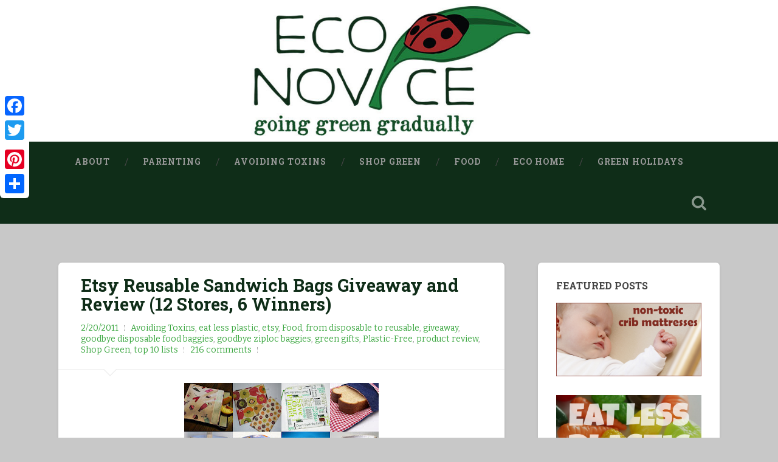

--- FILE ---
content_type: text/html; charset=UTF-8
request_url: https://www.eco-novice.com/2011/02/etsy-reusable-sandwich-and-snack-bags.html?showComment=1299771371883
body_size: 113985
content:
<!DOCTYPE html>
<html dir='ltr' lang='en-US' xmlns='http://www.w3.org/1999/xhtml' xmlns:b='http://www.google.com/2005/gml/b' xmlns:data='http://www.google.com/2005/gml/data' xmlns:expr='http://www.google.com/2005/gml/expr'>
<head>
<link href='https://www.blogger.com/static/v1/widgets/2944754296-widget_css_bundle.css' rel='stylesheet' type='text/css'/>
<meta charset='UTF-8'/>
<meta content='width=device-width, initial-scale=1.0, maximum-scale=1.0, user-scalable=no' name='viewport'/>
<meta content='text/html; charset=UTF-8' http-equiv='Content-Type'/>
<meta content='blogger' name='generator'/>
<link href='https://www.eco-novice.com/favicon.ico' rel='icon' type='image/x-icon'/>
<link href='http://www.eco-novice.com/2011/02/etsy-reusable-sandwich-and-snack-bags.html' rel='canonical'/>
<link rel="alternate" type="application/atom+xml" title="Eco-novice - Atom" href="https://www.eco-novice.com/feeds/posts/default" />
<link rel="alternate" type="application/rss+xml" title="Eco-novice - RSS" href="https://www.eco-novice.com/feeds/posts/default?alt=rss" />
<link rel="service.post" type="application/atom+xml" title="Eco-novice - Atom" href="https://www.blogger.com/feeds/264294700715447531/posts/default" />

<link rel="alternate" type="application/atom+xml" title="Eco-novice - Atom" href="https://www.eco-novice.com/feeds/993130918808874074/comments/default" />
<!--Can't find substitution for tag [blog.ieCssRetrofitLinks]-->
<link href='https://blogger.googleusercontent.com/img/b/R29vZ2xl/AVvXsEhN9eRljKtRLjWmYq_UHBBLjyrYGW4mCnw4o-jHnirRsPvay9AJ_5iKd6xfcsO2axYjIy4YfijEPb3rG6Yen8lpi3eB_rTC-rtE4ErCqyMqHE1P5sGwoZgHPIb9F9o3MlJwhOeDChKH2lk/s320/Etsy+food+bags.jpg' rel='image_src'/>
<meta content='http://www.eco-novice.com/2011/02/etsy-reusable-sandwich-and-snack-bags.html' property='og:url'/>
<meta content='Etsy Reusable Sandwich Bags Giveaway and Review (12 Stores, 6 Winners)' property='og:title'/>
<meta content='A blog about going green gradually. I love farmers markets, wood toys, early potty training, non-toxic products, and sharing easy eco-tips.' property='og:description'/>
<meta content='https://blogger.googleusercontent.com/img/b/R29vZ2xl/AVvXsEhN9eRljKtRLjWmYq_UHBBLjyrYGW4mCnw4o-jHnirRsPvay9AJ_5iKd6xfcsO2axYjIy4YfijEPb3rG6Yen8lpi3eB_rTC-rtE4ErCqyMqHE1P5sGwoZgHPIb9F9o3MlJwhOeDChKH2lk/w1200-h630-p-k-no-nu/Etsy+food+bags.jpg' property='og:image'/>
<meta content='https://blogger.googleusercontent.com/img/b/R29vZ2xl/AVvXsEhN9eRljKtRLjWmYq_UHBBLjyrYGW4mCnw4o-jHnirRsPvay9AJ_5iKd6xfcsO2axYjIy4YfijEPb3rG6Yen8lpi3eB_rTC-rtE4ErCqyMqHE1P5sGwoZgHPIb9F9o3MlJwhOeDChKH2lk/s320/Etsy+food+bags.jpg' property='og:image'/>
<link href="//fonts.googleapis.com/css?family=Bitter%7CRoboto+Slab:400,700%7CRoboto:400,400italic,700,700italic,300%7CPacifico:400" media="all" rel="stylesheet" type="text/css">
<link href="//fonts.googleapis.com/css?family=Tinos%7CRoboto" media="all" rel="stylesheet" type="text/css">
<link href='//maxcdn.bootstrapcdn.com/font-awesome/4.1.0/css/font-awesome.min.css' rel='stylesheet'/>
<title>Etsy Reusable Sandwich Bags Giveaway and Review (12 Stores, 6 Winners) ~ Eco-novice</title>
<style id='page-skin-1' type='text/css'><!--
/*
-----------------------------------------------
Template Name  : Baskerville
Author         : NewBloggerThemes.com
Author URL     : http://newbloggerthemes.com/
Theme URL      : http://newbloggerthemes.com/baskerville-blogger-template/
Created Date   : Thursday, September 18, 2014
License        : GNU General Public License version 2.0
This template is free for both personal and commercial use, But to satisfy the 'attribution' clause of the license, you are required to keep the footer links intact which provides due credit to its authors.
----------------------------------------------- */
body#layout ul{list-style-type:none;list-style:none}
body#layout ul li{list-style-type:none;list-style:none}
body#layout #headerbwrap {height:auto;}
body#layout #content {}
body#layout #slider {display:none;}
body#layout .navigationnbt {display: none;}
/* Variable definitions
====================
*/
/* Use this with templates/template-twocol.html */
.section, .widget {
margin:0;
padding:0;
}
/* -------------------------------------------------------------------------------- */
/*	0. CSS Reset
/* -------------------------------------------------------------------------------- */
html, body { margin:0; padding:0;}
h1, h2, h3, h4, h5, h6, p, blockquote, address, big, cite, code, em, font, img, small, strike, sub, sup, li, ol, ul, fieldset, form, label, legend, button, table, caption, tr, th, td {
margin:0;
padding:0;
border:0;
font-weight:normal;
font-style:normal;
font-size:100%;
line-height:1;
font-family:inherit;
text-align:left;
}
table {
border-collapse:collapse;
border-spacing:0;
}
ol, ul {
list-style:none;
}
blockquote:before, blockquote:after {
content:"";
}
a { outline:none; }
input[type=search],
input[type=text],
input[type=email],
input[type=url],
input[type=button],
input[type=tel],
input[type=submit],
textarea {
-moz-appearance: none;
-webkit-appearance: none;
}
input[type="search"]::-webkit-search-decoration,
input[type="search"]::-webkit-search-cancel-button,
input[type="search"]::-webkit-search-results-button,
input[type="search"]::-webkit-search-results-decoration {
display: none;
}
/* -------------------------------------------------------------------------------- */
/*	1. Document setup
/* -------------------------------------------------------------------------------- */
body {
margin: 0;
padding: 0;
border: none;
background: #f1f1f1;
color: #444;
font-family: 'Bitter', sans-serif;
font-size: 18px;
line-height: 1.6;
-webkit-font-smoothing: antialiased;
}
body a {
color: #13C4A5;
text-decoration: none;
}
body a:hover {
color: #13C4A5;
text-decoration: none;
}
* {
box-sizing: border-box;
-moz-box-sizing:  border-box;
-webkit-box-sizing: border-box;
}
img {
max-width: 100%;
height: auto;
}
.hiddennbt { display: none; }
.clearnbt { clear: both; }
.fleftnbt { float: left; }
.frightnbt { float: right; }
::selection {
background: #444;
color: #FFF;
}
::-webkit-input-placeholder { color: #999; }
:-ms-input-placeholder { color: #999; }
/* Transitions --------------------------------------- */
{
-webkit-transition: all 0s ease-in-out;
-moz-transition: all 0s ease-in-out;
-ms-transition: all 0s ease-in-out;
-o-transition: all 0s ease-in-out;
transition: all 0s ease-in-out;
}
body a {
-webkit-transition: all 0.1s ease-in-out;
-moz-transition: all 0.1s ease-in-out;
-ms-transition: all 0.1s ease-in-out;
-o-transition: all 0.1s ease-in-out;
transition: all 0.1s ease-in-out;
}
.blog-titlenbt a,
.post-title a,
.post-overlay,
.post-metanbt a,
.main-menunbt a,
.main-menunbt > .has-children > a::after,
.main-menunbt > .page_item_has_children > a::after,
.searchbutton,
.search-togglenbt,
.form-submit #submit,
.widget_search .searchsubmitnbt,
.widget_search .s,
.flex-direction-nav a,
.nav-togglenbt .barnbt,
.post-body input[type="submit"],
.post-body input[type="reset"],
.post-body input[type="button"] {
-webkit-transition: all 0.2s ease-in-out;
-moz-transition: all 0.2s ease-in-out;
-ms-transition: all 0.2s ease-in-out;
-o-transition: all 0.2s ease-in-out;
transition: all 0.2s ease-in-out;
}
.tothetop,
.headernbt {
-webkit-transition: all 0.3s ease-in-out;
-moz-transition: all 0.3s ease-in-out;
-ms-transition: all 0.3s ease-in-out;
-o-transition: all 0.3s ease-in-out;
transition: all 0.3s ease-in-out;
}
{
-webkit-transition: all 0.4s ease-in-out;
-moz-transition: all 0.4s ease-in-out;
-ms-transition: all 0.4s ease-in-out;
-o-transition: all 0.4s ease-in-out;
transition: all 0.4s ease-in-out;
}
/* -------------------------------------------------------------------------------- */
/*	2.	Structure
/* -------------------------------------------------------------------------------- */
.sectionnbt {
position: relative;
padding: 80px 0;
}
.no-paddingnbt { padding: 0; }
.small-paddingnbt { padding: 40px 0; }
.medium-paddingnbt { padding: 60px 0; }
.big-padding { padding: 100px 0; }
.section-innernbt {
max-width: 85%;
width: 1400px;
margin: 0 auto;
}
.section-innernbt.contentnbt { width: 1440px; max-width: 92.6%; }
.section-innernbt.wide { width: 1240px; }
.section-innernbt.thin { width: 700px; }
.bg-darknbt { background-color: #1d1d1d; }
.bg-graphitenbt { background-color: #0f2d18; }
.bg-grey { background-color: #f1f1f1; }
.bg-imagenbt {
background-size: cover;
background-position: center;
background-repeat: no-repeat;
}
.covernbt {
position: absolute;
top: 0;
right: 0;
bottom: 0;
left: 0;
}
.covernbt.shade-light { background: rgba(0,0,0,0.25); }
.covernbt.shade-medium { background: rgba(0,0,0,0.5); }
.covernbt.shade-dark { background: rgba(0,0,0,0.75); }
/* columns */
.rownbt .one-fourth { width: 21.5%; margin-left: 5%; float: left; }
.rownbt .one-thirdnbt { width: 30%; margin-left: 5%; float: left; }
.rownbt .one-half { width: 47.5%; margin-left: 5%; float: left; }
.rownbt .two-thirds { width: 65%; margin-left: 5%; float: left; }
.rownbt .one-fourth:first-child,
.rownbt .one-thirdnbt:first-child,
.rownbt .one-half:first-child,
.rownbt .two-thirds:first-child { margin-left: 0; }
/* -------------------------------------------------------------------------------- */
/*	3. Header
/* -------------------------------------------------------------------------------- */
.headernbt { padding: 0 0; }
.headernbt .covernbt { background: rgba(29,29,29,0.25); }
.header-innernbt { position: relative; }
.headernbt .blog-logo { text-align: center; }
.headernbt .logo { display: inline-block; }
.headernbt .logo img {
max-height: 80px;
width: auto;
}
.blog-titlenbt {
font-family: 'Pacifico', sans-serif;
font-size: 2.25em;
text-align: center;
text-shadow: 1px 1px 2px rgba(0,0,0,0.25);
}
.blog-titlenbt a { color: #fff; }
.blog-titlenbt a:hover { color: #13C4A5; }
.blog-descriptionnbt {
font-size: 1.1em;
line-height: 110%;
font-weight: 400;
color: #999;
margin: 20px 0 0 0;
text-align: center;
text-shadow: 1px 1px 1px rgba(0,0,0,0.25);
}
/* search-toggle */
.search-togglenbt {
display: block;
width: 68px;
height: 68px;
background: url(https://blogger.googleusercontent.com/img/b/R29vZ2xl/AVvXsEi3JHTVwlm08I0pC2JHha4mlMyI5wA98g2_63Yy52LIjBuLHIziOCsiA3jBjoZXpHiJRzNmHZIz9IhYjmPfW1jskptmavJrUgw18NepnH1pYPCAGhXdBmsDBLSRa8GvGTsG25rx_7wuo9c/s1600/spyglass-w.png) no-repeat center;
background-size: 24px auto;
opacity: 0.5;
-moz-opacity: 0.5;
-webkit-opacity: 0.5;
}
.search-togglenbt.active {
opacity: 1;
-moz-opacity: 1;
-webkit-opacity: 1;
}
/* header search block */
.header-search-blocknbt {
position: absolute;
z-index: 10000;
top: 0;
right: 0;
bottom: 0;
left: 0;
}
.header-search-blocknbt .section-innernbt {  position: relative; }
.header-search-blocknbt .s {
background: none;
border: none;
margin: 0;
width: 90%;
position: absolute;
top: 50%;
right: 5%;
left: 5%;
margin-top: -30px;
font-family: 'Roboto', sans-serif;
font-size: 2.5em;
font-weight: 300;
color: #fff;
-webkit-font-smoothing: antialiased;
}
.header-search-blocknbt .s:focus { outline: none; }
.header-search-blocknbt .searchsubmitnbt { display: none; }
/* -------------------------------------------------------------------------------- */
/*	4. Navigation
/* -------------------------------------------------------------------------------- */
.main-menunbt {
font-family: 'Roboto Slab', sans-serif;
font-size: 0.9em;
text-align: center;
}
.main-menunbt li { position: relative; }
.main-menunbt > li { float: left; }
.main-menunbt > li:before {
content: "/";
display: block;
position: absolute;
right: 0;
top: 50%;
margin-top: -9px;
margin-right: -3px;
font-size: 16px;
color: #444;
font-weight: 300;
z-index: 1000;
}
.main-menunbt > li:last-child:before { content: none; }
.main-menunbt > li > a {
display: block;
padding: 27px;
font-size: 0.85em;
color: #999;
text-transform: uppercase;
letter-spacing: 1px;
font-weight: 700;
}
.main-menunbt > li:first-child > a { margin-left: 0; }
.main-menunbt > .has-children > a,
.main-menunbt > .page_item_has_children > a { padding-right: 47px; position: relative; }
.main-menunbt > .has-children > a::after,
.main-menunbt > .page_item_has_children > a::after {
content: "";
display: block;
border: 5px solid transparent;
border-top-color: #999;
position: absolute;
z-index: 1001;
right: 29px;
top: 50%;
margin-top: -2px;
}
.main-menunbt li:hover > a { cursor: pointer; color: #fff; }
.main-menunbt > .has-children:hover > a::after,
.main-menunbt > .page_item_has_children:hover > a::after { border-top-color: #fff; }
/* Sub menus --------------------------------------- */
.main-menunbt li ul {
position: absolute;
z-index: 10000;
display: block;
left: -9999px;
top: 38px;
opacity: 0;
-moz-opacity: 0;
-webkit-opacity: 0;
z-index: 999;
-webkit-transition: opacity 0.3s ease-in-out, top 0.3s ease-in-out;
-moz-transition: opacity 0.3s ease-in-out, top 0.3s ease-in-out;
-ms-transition: opacity 0.3s ease-in-out, top 0.3s ease-in-out;
-o-transition: opacity 0.3s ease-in-out, top 0.3s ease-in-out;
transition: opacity 0.3s ease-in-out, top 0.3s ease-in-out;
}
.is_mobile .main-menunbt li ul {
opacity: 1;
-moz-opacity: 1;
-webkit-opacity: 1;
display: none;
}
.main-menunbt > li > ul { padding-top: 20px; }
.main-menunbt > li > ul:before {
content: "";
display: block;
position: absolute;
z-index: 1000;
top: 0px;
left: 50%;
margin-left: -10px;
border: 10px solid transparent;
border-bottom-color: #103e16;
}
.main-menunbt ul li {
float: none;
display: block;
border-top: 1px solid rgba(255,255,255,0.075);
}
.main-menunbt ul li:first-child { border-top: none; }
.main-menunbt ul > .has-children::after,
.main-menunbt ul > .page_item_has_children::after {
content: "";
display: block;
border: 6px solid transparent;
border-left-color: rgba(255,255,255,0.4);
position: absolute;
z-index: 1001;
right: 10px;
top: 50%;
margin-top: -5px;
}
.main-menunbt ul > .has-children:hover::after,
.main-menunbt ul > .page_item_has_children:hover::after { border-left-color: #FFF; }
.main-menunbt ul li {
display: block;
width: 240px;
background: #fff;
}
.main-menunbt ul a {
display: block;
text-align: center;
padding: 20px;
margin: 0;
line-height: 130%;
color: #999;
}
.main-menunbt ul a:hover { color: #fff; }
.main-menunbt li:hover > ul {
opacity: 1;
-moz-opacity: 1;
-webkit-opacity: 1;
left: 50%;
margin-left: -120px;
top: 48px;
}
.is_mobile .main-menunbt li:hover ul { display: block; }
/* Deep down --------------------------------------- */
.main-menunbt ul li ul { top: 5px; }
.main-menunbt ul li:hover > ul {
top: 0;
left: 240px;
margin-left: 0;
}
.main-menunbt ul ul li { background: #3d3d3d; }
.main-menunbt ul ul ul li { background: #4d4d4d; }
.main-menunbt ul ul ul ul li { background: #4d4d4d; }
/* -------------------------------------------------------------------------------- */
/*	5. Content
/* -------------------------------------------------------------------------------- */
.post-container {
width: 33.3%;
padding: 0 1.5% 4.5% 1.5%;
}
.post {
width: 100%;
position: relative;
background: #fff;
border-radius: 3px;
-moz-border-radius: 3px;
-webkit-border-radius: 3px;
box-shadow: 0 1px 4px rgba(0,0,0,0.1);
-moz-box-shadow: 0 1px 4px rgba(0,0,0,0.1);
-webkit-box-shadow: 0 1px 4px rgba(0,0,0,0.1);
overflow: hidden;
margin-bottom: 25px;
}
/*  Post inner  ----------------------------------------- */
.entry-header {
position: relative;
padding: 3% 5%;
border-bottom: 1px solid #eee;
}
.entry-header .post-title {
font-family: 'Roboto Slab', sans-serif;
font-size: 1.25em;
line-height: 110%;
font-weight: 700;
color: #2B3542;
word-break: break-word;
-ms-word-break: break-word;
}
.entry-header .post-title a { color: #2B3542; }
.entry-header .post-title a:hover { color: #13C4A5; }
.post-excerpt { padding: 10%; }
.post-excerpt p {
font-size: 0.95em;
line-height: 150%;
color: #666;
}
.post-excerpt p + p { margin-top: 1em; }
.post-excerpt .more-link {
display: block;
margin-top: 1.1em;
}
.post-excerpt .more-link:hover { text-decoration: underline; }
.post .entry-header:before {
content: "";
display: block;
border: 12px solid transparent;
border-top-color: #eee;
position: absolute;
z-index: 5;
bottom: 0;
left: 10%;
margin-bottom: -24px;
}
.post .entry-header:after {
content: "";
display: block;
border: 11px solid transparent;
border-top-color: #fff;
position: absolute;
z-index: 5;
bottom: 0;
left: 10%;
margin-left: 1px;
margin-bottom: -21px;
}
.flexslider { position: relative; }
.flex-direction-nav a {
display: block;
height: 32px;
width: 20px;
background-size: auto 32px;
background-repeat: no-repeat;
position: absolute;
top: 50%;
margin-top: -16px;
text-indent: -9999px;
opacity: 0.5;
-moz-opacity: 0.5;
-webkit-opacity: 0.5;
}
.flex-direction-nav .flex-prev {
left: 16px;
background-image: url(https://blogger.googleusercontent.com/img/b/R29vZ2xl/AVvXsEhsBYlDl_BMHy80zDcHhNnWZTKnUsB3yIANwEaKzxBRoiW7RVNR0boHUIeitjrIJVz2RrWZMKwM2TST4xQsbdn-b1QFN_dug1aA5Tfmm6gjWgm73OeOADhoyNnSlBiE1JitA_x-8I7A8As/s1600/chevron-left-w-shade.png);
}
.flex-direction-nav .flex-next {
right: 16px;
background-image: url(https://blogger.googleusercontent.com/img/b/R29vZ2xl/AVvXsEhQMr-GcmWmaB_c121oL-6V67e_dToXwwwT04WOgfp35uGh_QhTPV8vWtle_TuvTV09uL8zbbt9zaha1QqUi3OYkYRubgDVSR9Kn_ntA3pQu-tB79Fv0dwz4b9sLfudYtfDdcTSoZP-_eg/s1600/chevron-right-w-shade.png);
}
.flex-direction-nav a:hover {
opacity: 1;
-moz-opacity: 1;
-webkit-opacity: 1;
}
.flex-direction-nav .flex-prev:hover { left: 12px; }
.flex-direction-nav .flex-next:hover { right: 12px; }
.slides li { position: relative; }
/* -------------------------------------------------------------------------------- */
/*	6. Single post
/* -------------------------------------------------------------------------------- */
body.single-postnbt .contentnbt { width: 67.5%; }
body.single-postnbt .contentnbt.full-width { width: 100%; }
body.single-postnbt .contentnbt.center {
margin: 0 auto;
width: 944px;
max-width: 100%;
}
.single-postnbt {
border-radius: 6px;
-moz-border-radius: 6px;
-webkit-border-radius: 6px;
}
/* post header */
.single-postnbt .post-title { font-size: 1.6em; }
.single-postnbt .post-body { padding: 3% 5%; }
.flex-direction-nav a {
height: 42px;
width: 30px;
background-size: auto 42px;
margin-top: -21px;
}
.flex-direction-nav .flex-prev { background-image: url(https://blogger.googleusercontent.com/img/b/R29vZ2xl/AVvXsEgX583lUdDHBmi6TY8CYeu5ILZVpDPVVdWP7u-Qdv94PPc8JROrHxXieIru_-mOIMwpolsQ1uhQR6eV9r8o-koI1gYmWEw0TLO4vcJcsymHA1klZAeS6diVUreAK4UE5o6zdgOtTyFkQnI/s1600/chevron-left-w-shade-big.png); }
.flex-direction-nav .flex-next { background-image: url(https://blogger.googleusercontent.com/img/b/R29vZ2xl/AVvXsEgDu4k4eQdDIaCfvdFIvY_V2I_asWyzqv_U4iAvHVV3pbgI7cM8k77DA-kb4JRh22ySrbBghSHEyooYPZ_kJmGydV5G0weS2dCvANFlrU9g7SQ30euUj7QMtkKw7Zqy9GoAsPyJz4lOdDM/s1600/chevron-right-w-shade-big.png); }
/* single post meta */
.single-postnbt .post-meta-containernbt {
position: relative;
background: #2B3542;
}
.single-postnbt .post-meta-containernbt:after {
content: "";
display: block;
background: #3F4854;
position: absolute;
z-index: 1;
top: 0;
right: 0;
bottom: 0;
left: 60%;
}
.single-postnbt .post-metanbt {
padding: 15px 30px;
position: relative;
z-index: 5;
}
.single-postnbt .post-metanbt p,
.single-postnbt .post-metanbt > a,
.post-navnbt a {
display: block;
margin-top: 12px;
font-size: 0.85em;
line-height: 120%;
font-weight: 700;
min-height: 20px;
padding: 1px 0 1px 23px;
background: no-repeat left center;
background-size: 16px auto;
color: #9499A0;
}
.single-postnbt .post-metanbt p:first-child { margin-top: 0; }
.single-postnbt .post-metanbt p.post-datenbt { background-image: url(https://blogger.googleusercontent.com/img/b/R29vZ2xl/AVvXsEiCOEverJ4MpNM1dCPVeuRoUnWbNSm1LnqgSDwExgZvl6Hla97EBAgosi_DXMLmxzEMKvG7mwwHu2a9V4KDmrFiNuaxaydCBnHcuDN3084khJ7R6GNVmnLeHdT6-jZjAX9qE_5Eko9DcSI/s1600/clock-g.png); }
.single-postnbt .post-metanbt p.post-categoriesnbt { background-image: url(https://blogger.googleusercontent.com/img/b/R29vZ2xl/AVvXsEimPJkR3STPlaAyhBiwCL9TPQwk3O3fAAB7rRXUNXuJhjB8krotIXiyCJZ7prsAnv61fJ7QlSNC4WU8ClghNPgCHjuYftbZ6TB7AWsqevNb34rYkEvVQGR3-awwd8_p7MEdUOJEgeHjQ-Q/s1600/folder-g.png); }
.single-postnbt .post-metanbt p.post-tags { background-image: url(https://blogger.googleusercontent.com/img/b/R29vZ2xl/AVvXsEhoPYKFTn4poKEDHKjYtHmR4nwyCh7Z0-R5g-L7dnsgjg2gSDJe74JAzqKoxwSbHc2wKCfGahZbIdymfVbRLhF9maeyPP_2vyu4pu075QAkaoBIEJWQ8rVxs19is635UYXA86Ttnyj3XwU/s1600/tag-g.png); }
.single-postnbt .post-metanbt a { color: #9499A0; }
.single-postnbt .post-metanbt a:hover { color: #13C4A5; }
/* post navigation */
.post-navnbt {
padding-top: 20px;
border-top: 1px solid rgba(255,255,255,0.1);
margin-top: 20px;
}
.post-navnbt a { background-position: left 3px; }
.post-navnbt a:first-child { margin-top: 0; }
a.post-nav-prevnbt { background-image: url(https://blogger.googleusercontent.com/img/b/R29vZ2xl/AVvXsEgpDHwJ4S4URO0p1TmTstzBEddhsNDJvjiv2Uw35tVQbB4w1wOwKeBs4SuzM1EQm_JfwYyAEHmpY4NEdRzXD1zlaHOtMSxe4iustCMGO_1j7EYHLB7MGLDwyqC8Ay2dJ7TOUZF16EzOgF4/s1600/prev-g.png); }
a.post-nav-prevnbt:hover { background-image: url(https://blogger.googleusercontent.com/img/b/R29vZ2xl/AVvXsEg3Ft_uQoytaCsBWYHqjNmKLQU-FiR9NrVFPeN50jaSed2plyShRvYkDr4vygJvUIZmvmWhEGaWeYVJOCUeMfV4QyJIEzYABORLcSpGxCEUQtlPqB_KcZqt_TYHadvw-r1N8lFwf0ODJYw/s1600/prev-c.png); }
a.post-nav-nextnbt { background-image: url(https://blogger.googleusercontent.com/img/b/R29vZ2xl/AVvXsEh-UUc-i35I-FdUmZeNLysOQ44uRFmpoa6v75i0msdRDfFE-RtRzbqcmja_B-eypnPEsqLvN21B7x7wcwFYP5NrcRg6xYBsyjMpdZ9ptdJRgQH1bq1KS0Dd3GLyrwCTVNkunLEUmey2WeI/s1600/next-g.png); }
a.post-nav-nextnbt:hover { background-image: url(https://blogger.googleusercontent.com/img/b/R29vZ2xl/AVvXsEgZjW3WVbOHZDeIcPNGC5QO0J35rZOaCl_YoJqHGnYojKbfVeSBOSGl65y4ljdHEO2gwyDv5GwBqj3IxmHO5-XDnYTqxkyDtAjKbTy5RVK0SdrMAFxbb9gwnQR9vP7vT25WC-E39AfcqMQ/s1600/next-c.png); }
.single-postnbt a.post-edit-linknbt { background-image: url(https://blogger.googleusercontent.com/img/b/R29vZ2xl/AVvXsEi2AkUTlPAGJcQmQRoXqja5oJWxGlRON2dYKuDmALHCNDulIw7tV65EpNDitoCIoR0o5pr_y168AH4dPKaTPs7Q6OWHnPO2EKaEW9kssp23bz0sMgAcxnVwIDwnSu1IBW3tQtV8gCeVT6M/s1600/edit-g.png); background-position: left 5px; }
.single-postnbt a.post-edit-linknbt:hover { background-image: url(https://blogger.googleusercontent.com/img/b/R29vZ2xl/AVvXsEg6yfuYvXEJpgjKj91vXLR4BOG0fiMjt3jGKtSXsZB_S_-JrgFDX3jE04g-EiWWG_5tSjxviAFvdLqlCl4lqToaXqtFq_TzeCfDlxgnZ__AhMGKmKOY21piiH_eH-aUApqMBDtUt7NzwtI/s1600/edit-c.png); }
/* post-author */
.post-authornbt {
width: 60%;
padding: 30px;
float: left;
position: relative;
overflow: hidden;
}
.post-authornbt:before,
.post-authornbt:after {
content: "";
display: block;
position: absolute;
left: 30px;
}
.post-authornbt:before {
z-index: 100;
top: 0;
width: 40px;
height: 70px;
background: #13C4A5 url(https://blogger.googleusercontent.com/img/b/R29vZ2xl/AVvXsEgAads0Okr3TGPE2bpfxHD9k8v2p0A4SP-lw7YbVQPtMh_ykL7PSpe9IwkfhQZ2kjncT8F96yTqEVmqF8JwrygypJzZwa6aM0z4VHngcR7I_VNrUw4DoB88hYUemC9yeox5ELI4JPAjois/s1600/author-w.png) no-repeat center 29px;
background-size: 22px auto;
}
.post-authornbt:after {
top: 50px;
border: 20px solid transparent;
border-left-color: #13C4A5;
border-right-color: #13C4A5;
}
.post-author-contentnbt { margin-left: 70px; }
.post-authornbt h4 {
font-family: 'Roboto Slab', sans-serif;
font-size: 1.1em;
font-weight: 700;
color: #fff;
margin-bottom: 15px;
}
.post-authornbt p {
font-size: 0.875em;
line-height: 150%;
color: #9499A0;
}
.author-linksnbt { margin-top: 18px; }
.author-linksnbt a {
display: inline-block;
width: 36px;
height: 36px;
background-color: rgba(255,255,255,0.1);
background-repeat: no-repeat;
background-position: center;
background-size: 16px auto;
margin-left: 5px;
border-radius: 999px;
-moz-border-radius: 999px;
-webkit-border-radius: 999px;
text-indent: -9999px;
}
.author-linksnbt a:first-child { margin-left: 0; }
.author-linksnbt a.author-link-postsnbt { background-image: url(https://blogger.googleusercontent.com/img/b/R29vZ2xl/AVvXsEjNMsZCQLzgCn58_kexh0uxCKft1N9CvbyV_N7c5zuwoSQeJ-VQRlvwDLhqQvipDQZ065lsIIDAs27ZrqnD7G0cV9NwWog1tnMEB3k2yI1W5f1FtgRSEiNnFC4BZJA1On-lkZOV1s0t5S8/s1600/archive-w.png); }
.author-linksnbt a.author-link-websitenbt { background-image: url(https://blogger.googleusercontent.com/img/b/R29vZ2xl/AVvXsEjTg9COsYmgOfxTlXUHSLvRsHQIwLxOZgl5uHX5E_6VvjQth0MX8UAkmZIqvcBz1l0RR2fnQDbHDqWFFIRhcBdMouoYXBvtQwAKpyI9ATcK0AcLtUx_3X9q-T1sRqSQKggoJnIk5KEwNpc/s1600/home-w.png); }
.author-linksnbt a.author-link-mail { background-image: url(https://blogger.googleusercontent.com/img/b/R29vZ2xl/AVvXsEixDON5-3JfkDp-I1THVj8q5Zh0D91mDFKgopp5u5YhTramJ-uxo5yv7YS4OdPGnEBHo5AD-qFtWVQCzrVkpF3TrA6UVi8SI_ysX50oegfOlGDcmqcjr9cFz4kggd33Sb6_bmBBrXxfv0Q/s1600/mail-w.png); }
.author-linksnbt a.author-link-twitter { background-image: url(https://blogger.googleusercontent.com/img/b/R29vZ2xl/AVvXsEg7IheMyGgN9rkgdVGMcy9_jXfDvfWpzBvWHT2pKZmT5OoDqrZOslrSy21_j3r_pZX5QujqPd8AOYBxr1-zkhzj4DrMgVwm8YvQ7lXnc7hywjR6PyYak4D8AahYcJjtcJnYcrlzL47td1Q/s1600/twitter-w.png); }
.author-linksnbt a:hover { background-color: #13C4A5; }
/* -------------------------------------------------------------------------------- */
/*	7. Post content
/* -------------------------------------------------------------------------------- */
.post-body a:hover { text-decoration: underline; }
.post-body p,
.post-body blockquote,
.post-body ul,
.post-body ol,
.post-body address,
.post-body dl,
.post-body .wp-caption,
.post-body pre {
line-height: 180%;
margin-bottom: 1.1em;
-ms-word-wrap: break-word;
word-wrap: break-word;
}
.post-body > *:first-child { margin-top: 0; }
.post-body *:last-child { margin-bottom: 0; }
.post-body h1, .post-body h2, .post-body h3, .post-body h4, .post-body h5, .post-body h6 {
margin: 50px 0 30px;
font-family: 'Roboto Slab', sans-serif;
font-weight: 700;
color: #333;
}
.post-body h1 { font-size: 2em; }
.post-body h2 { font-size: 1.75em; }
.post-body h3 { font-size: 1.5em; }
.post-body h4 { font-size: 1.25em; font-weight: 400; }
.post-body h5 { font-size: 1em; font-weight: 400; }
.post-body h6 {
font-size: 0.9em;
font-weight: 700;
text-transform: uppercase;
}
.post-body h1+h1, .post-body h1+h2, .post-body h1+h3, .post-body h1+h4, .post-body h1+h5, .post-body h1+h6,
.post-body h2+h1, .post-body h2+h2, .post-body h2+h3, .post-body h2+h4, .post-body h2+h5, .post-body h2+h6,
.post-body h3+h1, .post-body h3+h2, .post-body h3+h3, .post-body h3+h4, .post-body h3+h5, .post-body h3+h6,
.post-body h4+h1, .post-body h4+h2, .post-body h4+h3, .post-body h4+h4, .post-body h4+h5, .post-body h4+h6,
.post-body h5+h1, .post-body h5+h2, .post-body h5+h3, .post-body h5+h4, .post-body h5+h5, .post-body h5+h6,
.post-body h6+h1, .post-body h6+h2, .post-body h6+h3, .post-body h6+h4, .post-body h6+h5, .post-body h6+h6 {
margin-top: 30px;
}
.post-body blockquote {
position: relative;
font-size: 1em;
font-weight: 300;
font-weight: normal;
margin: 40px 0;
}
.post-body blockquote:before,
.post-body blockquote:after {
content: "";
display: block;
width: 128px;
height: 3px;
background: #eee;
margin: 20px auto;
}
.post-body blockquote p {
font-size: 1.2em;
line-height: 160%;
font-weight: 300;
text-align: center;
}
.post-body cite {
font-family: 'Roboto Slab', sans-serif;
font-size: 0.9rem;
font-weight: bold;
text-transform: uppercase;
line-height: 140%;
text-align: center;
}
.post-body cite:before { content: "&#8212; "; }
.post-body blockquote cite {
display: block;
margin-top: 1em;
}
.post-body blockquote cite em { font-style: italic; font-weight: bold; }
em, q {  font-style: italic;  }
.post-body strong em,
.post-body em strong {
font-weight: bold;
font-style: italic;
}
.post-body big { font-size: 1.25em; }
abbr, acronym { cursor: help; }
code, kbd, pre {
font-size: 0.85em;
background: #EEE;
font-family: Menlo, Monaco, monospace;
}
.post-body .highlight {
background: #fcf8a5;
width: auto;
display: inline;
padding: 2px 3px;
}
.post-body kbd,
.post-body code {
padding: 5px;
border-radius: 3px;
-moz-border-radius: 3px;
-webkit-border-radius: 3px;
}
.post-body dl { line-height: 160%; }
.post-body dl dt { font-weight: bold; }
.post-body hr {
width: 50%;
height: 5px;
background: #EEE;
margin: 2em auto;
border: 0;
}
.post-body ul {
list-style: disc;
margin-left: 1.5em;
}
.post-body ul ul { list-style: circle; }
.post-body ul ul ul { list-style: square; }
.post-body ol {
list-style: decimal;
margin-left: 1.5em;
}
.post-body ol ol { list-style: lower-alpha; }
.post-body ol ol ol {
list-style: lower-roman;
}
.post-body ul ul,
.post-body ul ol,
.post-body ol ul,
.post-body ol ol {
margin-bottom: 0;
}
.post-body li {
margin-top: 0.5em;
line-height: 170%;
}
.post-body ol > li:last-child,
.post-body ul > li:last-child {
margin-bottom: 0;
}
.post-body address {
padding: 3% 3.5%;
background: #f1f1f1;
}
.post-body pre {
white-space: pre-wrap;       /* css-3 */
white-space: -moz-pre-wrap;  /* Mozilla, since 1999 */
white-space: -pre-wrap;      /* Opera 4-6 */
white-space: -o-pre-wrap;    /* Opera 7 */
word-wrap: break-word;       /* Internet Explorer 5.5+ */
line-height: 140%;
padding: 2% 2.5%;
background: #363F48;
font-size: 0.8em;
color: #FFF;
border-radius: 6px;
-moz-border-radius: 6px;
-webkit-border-radius: 6px;
}
/* Tables --------------------------------------- */
.post-body table {
border-collapse: collapse;
border-spacing: 0;
empty-cells: show;
font-size: 0.9em;
width: 100%;
}
.post-body th,
.post-body td {
padding: 2%;
margin: 0;
overflow: visible;
line-height: 120%;
border-bottom: 1px solid #DDD;
}
.post-body caption {
text-align: center;
padding: 2%;
}
.post-body thead {
vertical-align: bottom;
white-space: nowrap;
}
.post-body th { font-weight: bold; }
.post-body table tbody > tr:nth-child(odd) > td { background: #f9f9f9; }
/* Forms --------------------------------------- */
.post-body fieldset {
padding: 25px;
border: 2px solid #eee;
margin-bottom: 1em;
}
.post-body fieldset legend {
font-family: 'Roboto Slab', sans-serif;
font-size: 0.9rem;
line-height: 1;
font-weight: 700;
text-transform: uppercase;
letter-spacing: 1px;
padding: 10px 12px;
background: #13C4A5;
color: #fff;
}
.post-body label {
font-family: 'Roboto', sans-serif;
font-size: 1rem;
font-weight: 700;
}
.post-body input,
.post-body textarea {
font-family: 'Roboto', sans-serif;
-webkit-font-smoothing: antialiased;
}
.post-body input[type="text"],
.post-body input[type="tel"],
.post-body input[type="url"],
.post-body input[type="password"],
.post-body textarea {
width: 100%;
padding: 14px 16px;
font-size: 0.85em;
border: none;
color: #333;
border: 2px solid #eee;
background: #fdfdfd;
border-radius: 3px;
-webkit-transition: background 0.2s ease-in-out;
-moz-transition: background 0.2s ease-in-out;
-ms-transition: background 0.2s ease-in-out;
-o-transition: background 0.2s ease-in-out;
transition: background 0.2s ease-in-out;
-webkit-appearance: none;
}
.post-body textarea {
height: 180px;
line-height: 140%;
}
.post-body input[type="text"]:focus,
.post-body input[type="tel"]:focus,
.post-body input[type="url"]:focus,
.post-body input[type="password"]:focus,
.post-body textarea:focus {
background: #fdfdfd;
outline: none;
}
.post-body input[type="submit"],
.post-body input[type="reset"],
.post-body input[type="button"] {
padding: 12px 16px;
margin: 0;
border: none;
background: #333;
color: #fff;
font-size: 0.9rem;
line-height: 1;
-webkit-appearance: none;
border-radius: 3px;
}
.post-body input[type="submit"]:hover,
.post-body input[type="reset"]:hover,
.post-body input[type="button"]:hover {
cursor: pointer;
background: #13C4A5;
color: #fff;
}
.post-body input[type="submit"]:focus,
.post-body input[type="submit"]:active {
outline: none;
}
/* -------------------------------------------------------------------------------- */
/*	11. Sidebar
/* -------------------------------------------------------------------------------- */
.sidebarnbt {
width: 27.5%;
background: #fff;
box-shadow: 0 1px 4px rgba(0,0,0,0.1);
-moz-box-shadow: 0 1px 4px rgba(0,0,0,0.1);
-webkit-box-shadow: 0 1px 4px rgba(0,0,0,0.1);
border-radius: 6px;
-moz-border-radius: 6px;
-webkit-border-radius: 6px;
overflow: hidden;
}
.sidebarnbt .widget {
padding: 30px;
border-top: 1px solid #EEE;
}
.sidebarnbt .widget:first-child { border-top: none; }
.sidebarnbt .widget h2, .sidebarnbt .widget h3 {
font-family: 'Roboto Slab', sans-serif;
font-size: 0.9em;
font-weight: 700;
text-transform: uppercase;
margin-bottom: 20px;
}
.footernbt .widget h2, .footernbt .widget h3 {
font-family: 'Roboto Slab', sans-serif;
font-size: 0.9em;
font-weight: 700;
text-transform: uppercase;
margin-bottom: 20px;
}
.sidebarnbt .widget-content {
font-size: 0.85em;
color: #767676;
}
.sidebarnbt .widget-content a:hover, .footernbt .widget-content a:hover { text-decoration: underline; }
.sidebarnbt .widget-content p { line-height: 150%; }
.sidebarnbt .widget-content ul li, .footernbt .widget-content ul li {
position: relative;
margin-top: 10px;
padding: 1px 0 1px 0px;
line-height: 130%;
}
.sidebarnbt .widget-content ul li:before, .footernbt .widget-content ul li:before {
position: absolute;
left: 0;
top: 0;
color: #13C4A5;
font-size: 18px;
}
.sidebarnbt .widget-content > ul > li:first-child { margin: 0; }
.footernbt .widget-content > ul > li:first-child { margin: 0; }
.sidebarnbt .widget-content li ul > li:first-child { margin-top: 10px; }
.footernbt .widget-content li ul > li:first-child { margin-top: 10px; }
.sidebarnbt .widget-content .page_item_has_children { padding-bottom: 0; }
.footernbt .widget-content .page_item_has_children { padding-bottom: 0; }
.sidebarnbt .widget-content li ul li { padding-left: 15px; }
.footernbt .widget-content li ul li { padding-left: 15px; }
.sidebarnbt .widget-content ul li .post-datenbt { margin-left: 5px; color: #999; }
.footernbt .widget-content ul li .post-datenbt { margin-left: 5px; color: #999; }
.sidebarnbt .widget-content > ul > li:first-child { border-top: 0; }
.footernbt .widget-content > ul > li:first-child { border-top: 0; }
/* Widget search --------------------------------------- */
.wrappernbt .searchformnbt,
.footernbt .searchformnbt { position: relative; }
.wrappernbt .searchformnbt .s,
.footernbt .searchformnbt .s {
display: block;
width: 100%;
padding: 16px 55px 16px 20px;
border: none;
margin: 0;
background: #ddd;
color: #fff;
border-radius: 3px;
-moz-border-radius: 3px;
-webkit-border-radius: 3px;
font-family: 'Roboto', sans-serif;
font-size: 0.9em;
-webkit-font-smoothing: antialiased;
}
.wrappernbt .searchformnbt .s:focus,
.footernbt .searchformnbt .s:focus {
background-color: #2B3542;
outline: none;
}
.wrappernbt .searchformnbt .searchsubmitnbt,
.footernbt .searchformnbt .searchsubmitnbt {
display: block;
height: 36px;
width: 36px;
border: none;
position: absolute;
top: 50%;
margin-top: -18px;
right: 10px;
text-indent: -9999px;
background: url(https://blogger.googleusercontent.com/img/b/R29vZ2xl/AVvXsEj1lKs-2O6Uv1PACEw1sCdTePI_Nvo5FHCToj1pIU-RzET_-PfFomt97ujHWSdHQ7vfw5969nOODY4ZCf2bcn9JbzGDsYz_BjlroDIerLqfQARHTbdeqMbtR9qugt5UJGm27EtcGEmI6d0/s1600/spyglass-g.png) no-repeat center;
background-size: 24px auto;
}
.wrappernbt .searchformnbt .searchsubmitnbt:hover,
.footernbt .searchformnbt .searchsubmitnbt:hover {
cursor: pointer;
background-image: url(https://blogger.googleusercontent.com/img/b/R29vZ2xl/AVvXsEiQwZHbZ4olGOn_SodiT5_OtPt2Jg3SoaI_dRwEgNADFgBYTjqHyjA072pPBZbB6ACVowdh7hn2KzOekK9tHWlcL1vS7_BIDXc_56WRKibQftg5u1crS5-tlnbcGQQTK3qtSaaR550Ts94/s1600/spyglass-c.png);
}
/* -------------------------------------------------------------------------------- */
/*	11. Footer
/* -------------------------------------------------------------------------------- */
.footernbt .widget {
margin-top: 40px;
border-top: 4px solid #333;
padding-top: 40px;
}
.footernbt .widget:first-child { margin: 0; border: none; padding: 0; }
.footernbt .widget h2, .footernbt .widget h3 {
color: #FFF;
letter-spacing: 1px;
font-size: 0.79em;
}
.footernbt .widget-content {
color: #767676;
font-size: 0.95em;
}
.footernbt .widget-content p { line-height: 160%; }
.sidebarnbt .widget-content p + p, .footernbt .widget-content p + p { margin-top: 1em; }
/* Widgets --------------------------------------- */
/* Widget search */
.footernbt .widget_search .s { background: #333; }
/* -------------------------------------------------------------------------------- */
/*	12. Credits
/* -------------------------------------------------------------------------------- */
.creditsnbt p {
font-family: 'Roboto Slab', sans-serif;
color: #767676;
font-size: 0.8rem;
text-transform: uppercase;
font-weight: 700;
letter-spacing: 1px;
}
.creditsnbt a { color: #ccc; }
.creditsnbt a:hover {
color: #ccc;
text-decoration: underline;
}
/* -------------------------------------------------------------------------------- */
/*	13. Responsive
/* -------------------------------------------------------------------------------- */
@media (-webkit-min-device-pixel-ratio: 2), (min-resolution: 192dpi) {
/* 2X images */
.search-togglenbt { background-image: url(https://blogger.googleusercontent.com/img/b/R29vZ2xl/AVvXsEjPlP9S-eXXPnEPJlf-shqfnO6dljghSXYH5KD1-kIuEpJgaSJ8joUh_w5MoWlYbucpxSlxV9oVgEo_YQLnnjjcShT-F7Aen8eMNt0n1fVFbInVAPPilsnhn7A4_HRAM_1zrPVv8P9JjpE/s1600/spyglass-w.png); }
.post-link a { background-image: url(https://blogger.googleusercontent.com/img/b/R29vZ2xl/AVvXsEhw1hBQCMU0GeMwtUM4-GOBj5LiaXgJDUQe4mu2bfepyKE0p2DFyIlZbkPCIaDgINHeNm2unJflAS9PGKnT9UEG9BO6T79Xmvfk-l-H0wViXjTfVyGY4g6D38JTX27sddsfUqe3jwQBWZ8/s1600/link-c.png); }
.format-gallery .flex-direction-nav .flex-prev,
.single-postnbt .format-gallery .flex-direction-nav .flex-prev { background-image: url(https://blogger.googleusercontent.com/img/b/R29vZ2xl/AVvXsEh754cHpDvxM-VxV_GEy0Ujg8Z8mE8mote_tAUapweZKptrvNDggMktm5iquo24Zf2AR6ygSVImqcOxwtmU9NkC-1ZtkN2GZs4Zic3JXdmo80b8rZ6BzgRoPPW4qMlHusjXc_Pli7YZZog/s1600/chevron-left-w-shade.png); }
.format-gallery .flex-direction-nav .flex-next,
.single-postnbt .format-gallery .flex-direction-nav .flex-next { background-image: url(https://blogger.googleusercontent.com/img/b/R29vZ2xl/AVvXsEjoJoXhkHvtfaGFeqJ1Dpjr23qyimosaKeGyBxZ0czcJX3HPQMUTws7KrETVijSfqW0eW_4jxUvzlZVZtzuw6KOOotRTKLsRKvDmgRaMRKWyyVbsUxYsNd_fmPePVb5BZLCSJ9kWGjM4Cg/s1600/chevron-right-w-shade.png); }
.single-postnbt .post-metanbt p.post-datenbt { background-image: url(https://blogger.googleusercontent.com/img/b/R29vZ2xl/AVvXsEigyJilloaPzJsJZOMkF794R4ZiSDziQHftr-9-ix7ZGgiS_k5oP-PdzdS7UeT8jZ5GBaEW7k8PFEEteP_QOK71DGgE69zc3hLuPTOHsoFJNmLinefwbMlokKn_sQ3_r9UNYffpxnYuQAk/s1600/clock-g.png); }
.single-postnbt .post-metanbt p.post-categoriesnbt { background-image: url(https://blogger.googleusercontent.com/img/b/R29vZ2xl/AVvXsEhleI1Y4hH_ihIaVLQCxgedEtPwuHEU7iawDuujr0ShTHRi5taaOPlDUOBl4_1INjjqbS2TR9CJ0Befsz-uVt8ZIfM9c-Nr7f8cRn0x6X-_gac0s3s-cIBmyhZyCUkBg8aicsdtcl3chOM/s1600/folder-g.png); }
.single-postnbt .post-metanbt p.post-tags { background-image: url(https://blogger.googleusercontent.com/img/b/R29vZ2xl/AVvXsEjnnmNkZWBNLRDmgWoINKv4XjQPhovoFWE_Vx0W4b7ZSzDG-5TqvZ_pnqR09W8D6p72DJDYtXWWazKxSMMWWMpS7muD-32sT5s5vY-sofi38Ta7wYajnMRGApmRih_FNkqtYVJoN6jPqok/s1600/tag-g.png); }
.author-linksnbt a.author-link-postsnbt { background-image: url(https://blogger.googleusercontent.com/img/b/R29vZ2xl/AVvXsEgR230qu8KzblsAxGbTSWUToX0px00lrcTASqIKMH3BTU3UBnJ4eB_rjgcGNUNc5qLc-V9st3J9osKG_QrXxZ_D4UIcSvv04m-31uxfMWGOpnstyJTGaSZmATsT7rwVPR9aLZ3e368UmH0/s1600/archive-w.png); }
.author-linksnbt a.author-link-websitenbt { background-image: url(https://blogger.googleusercontent.com/img/b/R29vZ2xl/AVvXsEgRNRBSqDuFaDmClInHQeDZd6K_9hQJg2geHSxlqdC6pp0FhWUeA9NdoFCYFY6q4mx-AGiTym4luKBYNF5f09alaJYP-u0GTknn3jCAdeqHx-Rdigy9byLuf5nSD_XsRSTQ_EMQOazngtQ/s1600/home-w.png); }
.author-linksnbt a.author-link-mail { background-image: url(https://blogger.googleusercontent.com/img/b/R29vZ2xl/AVvXsEgt0CfCJ0XF8mXwRstEW9PPV1ZsyS56YcYxqYm8kBrLqmOW-eA370xXo6qD1MdzgtYdmZ5C9Be1UIFeDtgbWZGx7fuH2XLM5E8PCz2-NciD6zq6IzM8NkAfcJEgJh6xuCI0XWHTiEBG-eg/s1600/mail-w.png); }
.author-linksnbt a.author-link-twitter { background-image: url(https://blogger.googleusercontent.com/img/b/R29vZ2xl/AVvXsEhTI72TSQNQtXn_kg-l3W1eti7cYC519l5sac4M3s6_WVuZW-b245G5hJznow5PCJaS5pSFm5RD8fE7ZckUCWbSM-Da5_dhFi_UPswPk6xq4WwAc4wk7-RLeXj0NAAlF8SRRKz7Igtxt0c/s1600/twitter-w.png); }
.searchformnbt .searchsubmitnbt { background-image: url(https://blogger.googleusercontent.com/img/b/R29vZ2xl/AVvXsEiH_RnvUwFVEpoSLbIef2WtaNsGkPUSJSTbI5_gO0p9ukj69jkYRaLswnyrGOuSrg1nEhLBVmmpgHCB5322cN4ti7Kg2kmg-a-9OoCVw9mMytw9wZAGai5xjd9fBWtyMlhMHqwP_mpX4Pk/s1600/spyglass-g.png); }
.searchformnbt .searchsubmitnbt:hover { background-image: url(https://blogger.googleusercontent.com/img/b/R29vZ2xl/AVvXsEi6502hYxAxN1Hc3y2i-JeMhQ8oeN3cxdhgS7WjxkqNUXRps9z6Rh80_8eRhVm4owg-3CRcYlJ5njiu-Wmfg9vphJWRSV7dHIX3J4tv6I5rSyQjjMb4YBtqlhvwAH8xwGMSySB95jAbJMU/s1600/spyglass-c.png); }
}
@media (max-width: 1440px) {
.wrappernbt.sectionnbt { padding: 5% 0; }
}
@media (max-width: 1040px) {
/* main content */
.section-innernbt.contentnbt { max-width: 94%; }
.post-container {
width: 50%;
padding: 0 2% 5% 2%;
}
}
@media (max-width: 1000px) {
/* structure */
body.single-postnbt .contentnbt { width: 100%; float: none; }
.sidebarnbt { display: none; }
/* navigation */
.main-menunbt { display: none; }
.search-togglenbt { width: 24px; }
.nav-togglenbt {
display: block;
padding: 25px 0;
}
.nav-togglenbt .barnbt {
display: block;
width: 26px;
height: 3px;
margin-top: 5px;
background: #8E8E8E;
border-radius: 1px;
-moz-border-radius: 1px;
-webkit-border-radius: 1px;
}
.nav-togglenbt .barnbt:first-child { margin-top: 0; }
.nav-togglenbt:hover { cursor: pointer; }
.nav-togglenbt.active .barnbt { background: #fff; }
.mobile-menunbt li { border-top: 1px solid rgba(255,255,255, 0.1); }
.mobile-menunbt > li:first-child { border-top: none; }
.mobile-menunbt a {
display: block;
padding: 25px 5%;
font-size: 0.9em;
text-transform: uppercase;
color: #999;
letter-spacing: 1px;
}
.mobile-menunbt a:hover { color: #fff; }
.mobile-menunbt ul a { padding-left: 10%; }
.mobile-menunbt ul ul a { padding-left: 15%; }
.mobile-menunbt ul ul ul a { padding-left: 20%; }
.mobile-menunbt ul ul ul ul a { padding-left: 25%; }
.mobile-menunbt ul ul ul ul ul a { padding-left: 30%; }
}
@media (max-width: 800px) {
/* structure */
.wrappernbt.sectionnbt { padding: 4% 0; }
.section-innernbt { max-width: 92%; }
.section-innernbt.contentnbt { max-width: 97%; }
/* header */
.sectionnbt.headernbt { padding: 0 0; }
.headernbt .logo img { max-height: 60px; }
/* footer */
.footernbt .one-thirdnbt { width: 47.5%; }
.footernbt .column-3nbt { display: none; }
/* credits */
.creditsnbt span { display: none; }
}
@media (max-width: 700px) {
.section-innernbt {
max-width: 97%;
width: 700px;
margin: 0 auto;
padding: 0;
}
/* single post */
.post-authornbt,
.single-postnbt .post-metanbt {
width: 100%;
float: none;
border-radius: 0;
-moz-border-radius: 0;
-webkit-border-radius: 0;
}
.single-postnbt .post-meta-containernbt:after { content: none; }
.single-postnbt .post-metanbt { background-color: #3F4854; }
}
@media (max-width: 600px) {
body { font-size: 16px; }
/* structure */
.wrappernbt.sectionnbt { padding: 25px 0; }
.entry-header,
.single-postnbt .post-body,
.post-excerpt,
.post-quote,
.post-link { padding: 3.5% 5%; }
/* header */
.sectionnbt.headernbt { padding: 0 0; }
.header-search-blocknbt .s { font-size: 1.5em; margin-top: -17px; }
.nav-togglenbt { padding: 20px 0; }
.search-togglenbt { height: 59px; }
/* navigation */
.navigation-innernbt { max-width: 90%; }
.mobile-menunbt a {
padding-top: 20px;
padding-bottom: 20px;
}
/* main content */
.section-innernbt.contentnbt { max-width: 92%; }
.post-container {
width: 100%;
padding: 0;
margin-top: 25px;
}
.post-container:first-child { margin-top: 0; }
.entry-header .post-title { font-size: 1.5em; }
.post-excerpt { font-size: 1em; }
/* single post */
.media-caption { margin: 0 6%; padding-bottom: 10px; }
.single-postnbt .post-quote blockquote,
.single-postnbt .post-link p { font-size: 1.2em; }
.single-postnbt .post-quote cite { font-size: 0.8em; }
/* post content */
.post-body p,
.post-body blockquote,
.post-body ul,
.post-body ol,
.post-body address,
.post-body dl,
.post-body pre {
line-height: 160%;
margin-bottom: 1em;
}
.post-body h1, .post-body h2, .post-body h3, .post-body h4, .post-body h5, .post-body h6 {
margin: 40px 0 20px;
}
.post-body h1 { font-size: 1.4em; }
.post-body h2 { font-size: 1.3em; }
.post-body h3 { font-size: 1.25em; }
.post-body h4 { font-size: 1.1em; }
.post-body h5 { font-size: 1em; }
.post-body h6 {
font-size: 0.9em;
font-weight: 700;
text-transform: uppercase;
}
.post-body h1+h1, .post-body h1+h2, .post-body h1+h3, .post-body h1+h4, .post-body h1+h5, .post-body h1+h6,
.post-body h2+h1, .post-body h2+h2, .post-body h2+h3, .post-body h2+h4, .post-body h2+h5, .post-body h2+h6,
.post-body h3+h1, .post-body h3+h2, .post-body h3+h3, .post-body h3+h4, .post-body h3+h5, .post-body h3+h6,
.post-body h4+h1, .post-body h4+h2, .post-body h4+h3, .post-body h4+h4, .post-body h4+h5, .post-body h4+h6,
.post-body h5+h1, .post-body h5+h2, .post-body h5+h3, .post-body h5+h4, .post-body h5+h5, .post-body h5+h6,
.post-body h6+h1, .post-body h6+h2, .post-body h6+h3, .post-body h6+h4, .post-body h6+h5, .post-body h6+h6 {
margin-top: 20px;
}
.post-body blockquote { margin-top: 25px; }
.post-body blockquote:before,
.post-body blockquote:after {
margin: 25px auto;
width: 96px;
}
.post-body blockquote p {
font-size: 1.1em;
line-height: 150%;
}
.post-body blockquote cite { font-size: 0.8em; }
/* footer */
.footernbt { padding: 30px 0; }
.footernbt .one-thirdnbt {
width: 100%;
float: none;
padding: 40px 0 0 0;
border-top: 4px solid #333;
margin: 40px 0 0 0;
}
.footernbt .one-thirdnbt:first-child { margin-top: 0; border-top: none; padding-top: 0; }
.footernbt .column-3nbt { display: block; }
/* credits */
.creditsnbt { padding: 30px 0; }
}
@media (max-width: 500px) {
/* header */
.headernbt .blog-titlenbt { font-size: 1.75em; }
.headernbt .blog-descriptionnbt {
font-size: 1em;
margin-top: 15px;
}
/* post meta */
.post-authornbt:before,
.post-authornbt:after { left: 15px; }
.post-author-contentnbt { margin-left: 40px; }
}
@media (max-width: 400px) {
}
h2.date-header {
margin: 10px 0px;
display: none;
}
.main .widget {
margin: 0 0 5px;
padding: 0 0 2px;
}
.main .Blog {
border-bottom-width: 0;
}
#header .description {
}
/* Comments----------------------------------------------- */
#comments {
background: #fff;
border-radius: 3px;
-moz-border-radius: 3px;
-webkit-border-radius: 3px;
box-shadow: 0 1px 4px rgba(0,0,0,0.1);
-moz-box-shadow: 0 1px 4px rgba(0,0,0,0.1);
-webkit-box-shadow: 0 1px 4px rgba(0,0,0,0.1);
overflow: hidden;
margin-bottom: 25px;
padding:25px;
}
#comments h4 {
font-size:22px;
margin-bottom:10px;
}
.deleted-comment {
font-style: italic;
color: gray;
}
#comments ul, #comments ol, #comments p {
line-height: 1.6 !important;
}
#blog-pager-newer-link {
float: left;
}
#blog-pager-older-link {
float: right;
}
#blog-pager {
text-align: center;
padding:5px;
margin: 15px 0;
}
.feed-links {
clear: both;
}
.comment-form {
}
#navbar-iframe {
height: 0;
visibility: hidden;
display: none;
}
.separator a[style="margin-left: 1em; margin-right: 1em;"] {margin-left: auto!important;margin-right: auto!important;}
.separator a[style="clear: left; float: left; margin-bottom: 1em; margin-right: 1em;"] {clear: none !important; float: none !important; margin-bottom: 0em !important; margin-right: 0em !important;}
.separator a[style="clear: left; float: left; margin-bottom: 1em; margin-right: 1em;"] img {float: left !important; margin: 0px 15px 15px 0px;}
.separator a[style="clear: right; float: right; margin-bottom: 1em; margin-left: 1em;"] {clear: none !important; float: none !important; margin-bottom: 0em !important; margin-left: 0em !important;}
.separator a[style="clear: right; float: right; margin-bottom: 1em; margin-left: 1em;"] img {float: right !important; margin: 0px 0px 15px 15px;}
.pbtsharethisbutt  {
overflow: hidden;
padding: 10px 0 0 0;
margin: 0;
font-size: 14px;
}
.pbtsharethisbutt ul  {
list-style: none;
list-style-type: none;
margin: 0;
padding: 0;
}
.pbtsharethisbutt ul li  {
float: left;
margin: 0;
padding: 0;
}
.pbtsharethisbutt ul li a  {
padding: 0px 10px;
display: inline-block;
}
.related-postbwrap {
margin: 10px auto 0;
}
.related-postbwrap h4 {
margin: 0 0 10px;
}
.related-post-style-2,.related-post-style-2 li {
list-style: none;
margin: 0 !important;
padding: 0;
}
.related-post-style-2 li {
border-top: 0px solid #eee;
overflow: hidden;
padding: 15px 0px;
}
.related-post-style-2 li:first-child {
border-top: none;
}
.related-post-style-2 .related-post-item-thumbnail {
width: 80px;
height: 80px;
max-width: none;
max-height: none;
background-color: transparent;
border: none;
float: left;
margin: 2px 10px 0 0;
padding: 0;
}
.related-post-style-2 .related-post-item-title {
font-weight: normal;
font-size: 100%;
}
.related-post-style-2 .related-post-item-summary {
display: block;
}
.author-profile {
background: #f6f6f6;
border: 1px solid #eee;
margin: 10px 0 15px 0;
padding: 8px;
overflow: hidden;
}
.author-profile img {
border: 1px solid #ddd;
float: left;
margin-right: 10px;
}
.post-iconspbt {
margin: 5px 0;
padding: 0px;
}
.post-locationpbt {
margin: 5px 0;
padding: 0px;
}
.postmeta-primary {
color: #999999;
font-size: 14px;
line-height: 18px;
padding: 15px 0 0;
}
.postmeta-secondary {
color: #999999;
font-size: 13px;
line-height: 18px;
padding: 0 0 10px;
}
.meta_author, .meta_date, .meta_categories, .meta_comments {
background: url(https://blogger.googleusercontent.com/img/b/R29vZ2xl/AVvXsEiI4h7gVzgbUnKIAkDcBMWA4MujlOdcjeA7fzF9-rflLOSEQysWANarvjnv-F1XQS3Bej2B32qUlPocP6UVKQYix1Zj67G8HXaQ9pqnzn5M9xvJPTte7Xep0I5isM0QNLE7SvzxNB-_B_w/s1600/meta-separator.png) no-repeat right center;
padding-right: 10px;
margin-right: 10px;
}
.PopularPosts .widget-content ul li {
padding:6px 0px;
}
.reaction-buttons table{
border:none;
margin-bottom:5px;
}
.reaction-buttons table, .reaction-buttons td{
border:none !important;
}
.pbtthumbimg {
float:left;
margin:0px 10px 5px 0px;
padding:4px;
border:0px solid #eee;
background:none;
width:240px;
height:auto;
}
.bg-darknbt { background-color: #0f2d18; }
body a {
color: #3ca741;
}
body a:hover {
color: #3ca741;
text-decoration: underline;
}
.entry-header .post-title a {
color: #0f2d18;
}
.entry-header .post-title a:hover {
color: #1e7d3d;
text-decoration: none;
}
.main-menunbt ul li {
background: #103e16;
}
.main-menunbt ul ul li { background: #1d7629; }
.readmorenbt {
color: #d22e2f;
}
.readmorenbt a:hover { text-decoration:none; }body {
background: #c8c8c8;
}
.headernbt .covernbt { background-color: #fff; }
}body {
background: #c8c8c8;
}
.headernbt .covernbt { background-color: #fff; }
}.main-menunbt > li > ul:before {
border-bottom-color: #103e16;
}
.main-menunbt a:hover {text-decoration:none;}
.post-body h3 {
margin: 0;
}
.post-body blockquote {
line-height: 150%;
margin: 10px 50px 10px 50px;
}
.post-body blockquote:before, .post-body blockquote:after {
content: "";
display: none;
width: 128px;
height: 3px;
background: #eee;
margin: 20px auto;
}
--></style>
<script src='https://ajax.googleapis.com/ajax/libs/jquery/1.11.1/jquery.min.js' type='text/javascript'></script>
<script type='text/javascript'>
//<![CDATA[

/*! jQuery Migrate v1.2.1 | (c) 2005, 2013 jQuery Foundation, Inc. and other contributors | jquery.org/license */
jQuery.migrateMute===void 0&&(jQuery.migrateMute=!0),function(e,t,n){function r(n){var r=t.console;i[n]||(i[n]=!0,e.migrateWarnings.push(n),r&&r.warn&&!e.migrateMute&&(r.warn("JQMIGRATE: "+n),e.migrateTrace&&r.trace&&r.trace()))}function a(t,a,i,o){if(Object.defineProperty)try{return Object.defineProperty(t,a,{configurable:!0,enumerable:!0,get:function(){return r(o),i},set:function(e){r(o),i=e}}),n}catch(s){}e._definePropertyBroken=!0,t[a]=i}var i={};e.migrateWarnings=[],!e.migrateMute&&t.console&&t.console.log&&t.console.log("JQMIGRATE: Logging is active"),e.migrateTrace===n&&(e.migrateTrace=!0),e.migrateReset=function(){i={},e.migrateWarnings.length=0},"BackCompat"===document.compatMode&&r("jQuery is not compatible with Quirks Mode");var o=e("<input/>",{size:1}).attr("size")&&e.attrFn,s=e.attr,u=e.attrHooks.value&&e.attrHooks.value.get||function(){return null},c=e.attrHooks.value&&e.attrHooks.value.set||function(){return n},l=/^(?:input|button)$/i,d=/^[238]$/,p=/^(?:autofocus|autoplay|async|checked|controls|defer|disabled|hidden|loop|multiple|open|readonly|required|scoped|selected)$/i,f=/^(?:checked|selected)$/i;a(e,"attrFn",o||{},"jQuery.attrFn is deprecated"),e.attr=function(t,a,i,u){var c=a.toLowerCase(),g=t&&t.nodeType;return u&&(4>s.length&&r("jQuery.fn.attr( props, pass ) is deprecated"),t&&!d.test(g)&&(o?a in o:e.isFunction(e.fn[a])))?e(t)[a](i):("type"===a&&i!==n&&l.test(t.nodeName)&&t.parentNode&&r("Can't change the 'type' of an input or button in IE 6/7/8"),!e.attrHooks[c]&&p.test(c)&&(e.attrHooks[c]={get:function(t,r){var a,i=e.prop(t,r);return i===!0||"boolean"!=typeof i&&(a=t.getAttributeNode(r))&&a.nodeValue!==!1?r.toLowerCase():n},set:function(t,n,r){var a;return n===!1?e.removeAttr(t,r):(a=e.propFix[r]||r,a in t&&(t[a]=!0),t.setAttribute(r,r.toLowerCase())),r}},f.test(c)&&r("jQuery.fn.attr('"+c+"') may use property instead of attribute")),s.call(e,t,a,i))},e.attrHooks.value={get:function(e,t){var n=(e.nodeName||"").toLowerCase();return"button"===n?u.apply(this,arguments):("input"!==n&&"option"!==n&&r("jQuery.fn.attr('value') no longer gets properties"),t in e?e.value:null)},set:function(e,t){var a=(e.nodeName||"").toLowerCase();return"button"===a?c.apply(this,arguments):("input"!==a&&"option"!==a&&r("jQuery.fn.attr('value', val) no longer sets properties"),e.value=t,n)}};var g,h,v=e.fn.init,m=e.parseJSON,y=/^([^<]*)(<[\w\W]+>)([^>]*)$/;e.fn.init=function(t,n,a){var i;return t&&"string"==typeof t&&!e.isPlainObject(n)&&(i=y.exec(e.trim(t)))&&i[0]&&("<"!==t.charAt(0)&&r("$(html) HTML strings must start with '<' character"),i[3]&&r("$(html) HTML text after last tag is ignored"),"#"===i[0].charAt(0)&&(r("HTML string cannot start with a '#' character"),e.error("JQMIGRATE: Invalid selector string (XSS)")),n&&n.context&&(n=n.context),e.parseHTML)?v.call(this,e.parseHTML(i[2],n,!0),n,a):v.apply(this,arguments)},e.fn.init.prototype=e.fn,e.parseJSON=function(e){return e||null===e?m.apply(this,arguments):(r("jQuery.parseJSON requires a valid JSON string"),null)},e.uaMatch=function(e){e=e.toLowerCase();var t=/(chrome)[ \/]([\w.]+)/.exec(e)||/(webkit)[ \/]([\w.]+)/.exec(e)||/(opera)(?:.*version|)[ \/]([\w.]+)/.exec(e)||/(msie) ([\w.]+)/.exec(e)||0>e.indexOf("compatible")&&/(mozilla)(?:.*? rv:([\w.]+)|)/.exec(e)||[];return{browser:t[1]||"",version:t[2]||"0"}},e.browser||(g=e.uaMatch(navigator.userAgent),h={},g.browser&&(h[g.browser]=!0,h.version=g.version),h.chrome?h.webkit=!0:h.webkit&&(h.safari=!0),e.browser=h),a(e,"browser",e.browser,"jQuery.browser is deprecated"),e.sub=function(){function t(e,n){return new t.fn.init(e,n)}e.extend(!0,t,this),t.superclass=this,t.fn=t.prototype=this(),t.fn.constructor=t,t.sub=this.sub,t.fn.init=function(r,a){return a&&a instanceof e&&!(a instanceof t)&&(a=t(a)),e.fn.init.call(this,r,a,n)},t.fn.init.prototype=t.fn;var n=t(document);return r("jQuery.sub() is deprecated"),t},e.ajaxSetup({converters:{"text json":e.parseJSON}});var b=e.fn.data;e.fn.data=function(t){var a,i,o=this[0];return!o||"events"!==t||1!==arguments.length||(a=e.data(o,t),i=e._data(o,t),a!==n&&a!==i||i===n)?b.apply(this,arguments):(r("Use of jQuery.fn.data('events') is deprecated"),i)};var j=/\/(java|ecma)script/i,w=e.fn.andSelf||e.fn.addBack;e.fn.andSelf=function(){return r("jQuery.fn.andSelf() replaced by jQuery.fn.addBack()"),w.apply(this,arguments)},e.clean||(e.clean=function(t,a,i,o){a=a||document,a=!a.nodeType&&a[0]||a,a=a.ownerDocument||a,r("jQuery.clean() is deprecated");var s,u,c,l,d=[];if(e.merge(d,e.buildFragment(t,a).childNodes),i)for(c=function(e){return!e.type||j.test(e.type)?o?o.push(e.parentNode?e.parentNode.removeChild(e):e):i.appendChild(e):n},s=0;null!=(u=d[s]);s++)e.nodeName(u,"script")&&c(u)||(i.appendChild(u),u.getElementsByTagName!==n&&(l=e.grep(e.merge([],u.getElementsByTagName("script")),c),d.splice.apply(d,[s+1,0].concat(l)),s+=l.length));return d});var Q=e.event.add,x=e.event.remove,k=e.event.trigger,N=e.fn.toggle,T=e.fn.live,M=e.fn.die,S="ajaxStart|ajaxStop|ajaxSend|ajaxComplete|ajaxError|ajaxSuccess",C=RegExp("\\b(?:"+S+")\\b"),H=/(?:^|\s)hover(\.\S+|)\b/,A=function(t){return"string"!=typeof t||e.event.special.hover?t:(H.test(t)&&r("'hover' pseudo-event is deprecated, use 'mouseenter mouseleave'"),t&&t.replace(H,"mouseenter$1 mouseleave$1"))};e.event.props&&"attrChange"!==e.event.props[0]&&e.event.props.unshift("attrChange","attrName","relatedNode","srcElement"),e.event.dispatch&&a(e.event,"handle",e.event.dispatch,"jQuery.event.handle is undocumented and deprecated"),e.event.add=function(e,t,n,a,i){e!==document&&C.test(t)&&r("AJAX events should be attached to document: "+t),Q.call(this,e,A(t||""),n,a,i)},e.event.remove=function(e,t,n,r,a){x.call(this,e,A(t)||"",n,r,a)},e.fn.error=function(){var e=Array.prototype.slice.call(arguments,0);return r("jQuery.fn.error() is deprecated"),e.splice(0,0,"error"),arguments.length?this.bind.apply(this,e):(this.triggerHandler.apply(this,e),this)},e.fn.toggle=function(t,n){if(!e.isFunction(t)||!e.isFunction(n))return N.apply(this,arguments);r("jQuery.fn.toggle(handler, handler...) is deprecated");var a=arguments,i=t.guid||e.guid++,o=0,s=function(n){var r=(e._data(this,"lastToggle"+t.guid)||0)%o;return e._data(this,"lastToggle"+t.guid,r+1),n.preventDefault(),a[r].apply(this,arguments)||!1};for(s.guid=i;a.length>o;)a[o++].guid=i;return this.click(s)},e.fn.live=function(t,n,a){return r("jQuery.fn.live() is deprecated"),T?T.apply(this,arguments):(e(this.context).on(t,this.selector,n,a),this)},e.fn.die=function(t,n){return r("jQuery.fn.die() is deprecated"),M?M.apply(this,arguments):(e(this.context).off(t,this.selector||"**",n),this)},e.event.trigger=function(e,t,n,a){return n||C.test(e)||r("Global events are undocumented and deprecated"),k.call(this,e,t,n||document,a)},e.each(S.split("|"),function(t,n){e.event.special[n]={setup:function(){var t=this;return t!==document&&(e.event.add(document,n+"."+e.guid,function(){e.event.trigger(n,null,t,!0)}),e._data(this,n,e.guid++)),!1},teardown:function(){return this!==document&&e.event.remove(document,n+"."+e._data(this,n)),!1}}})}(jQuery,window);

//]]>
</script>
<script type='text/javascript'>
//<![CDATA[

function showrecentcomments(json){for(var i=0;i<a_rc;i++){var b_rc=json.feed.entry[i];var c_rc;if(i==json.feed.entry.length)break;for(var k=0;k<b_rc.link.length;k++){if(b_rc.link[k].rel=='alternate'){c_rc=b_rc.link[k].href;break;}}c_rc=c_rc.replace("#","#comment-");var d_rc=c_rc.split("#");d_rc=d_rc[0];var e_rc=d_rc.split("/");e_rc=e_rc[5];e_rc=e_rc.split(".html");e_rc=e_rc[0];var f_rc=e_rc.replace(/-/g," ");f_rc=f_rc.link(d_rc);var g_rc=b_rc.published.$t;var h_rc=g_rc.substring(0,4);var i_rc=g_rc.substring(5,7);var j_rc=g_rc.substring(8,10);var k_rc=new Array();k_rc[1]="Jan";k_rc[2]="Feb";k_rc[3]="Mar";k_rc[4]="Apr";k_rc[5]="May";k_rc[6]="Jun";k_rc[7]="Jul";k_rc[8]="Aug";k_rc[9]="Sep";k_rc[10]="Oct";k_rc[11]="Nov";k_rc[12]="Dec";if("content" in b_rc){var l_rc=b_rc.content.$t;}else if("summary" in b_rc){var l_rc=b_rc.summary.$t;}else var l_rc="";var re=/<\S[^>]*>/g;l_rc=l_rc.replace(re,"");if(m_rc==true)document.write('On '+k_rc[parseInt(i_rc,10)]+' '+j_rc+' ');document.write('<a href="'+c_rc+'">'+b_rc.author[0].name.$t+'</a> commented');if(n_rc==true)document.write(' on '+f_rc);document.write(': ');if(l_rc.length<o_rc){document.write('<i>&#8220;');document.write(l_rc);document.write('&#8221;</i><br/><br/>');}else{document.write('<i>&#8220;');l_rc=l_rc.substring(0,o_rc);var p_rc=l_rc.lastIndexOf(" ");l_rc=l_rc.substring(0,p_rc);document.write(l_rc+'&hellip;&#8221;</i>');document.write('<br/><br/>');}}}

function rp(json){document.write('<ul>');for(var i=0;i<numposts;i++){document.write('<li>');var entry=json.feed.entry[i];var posttitle=entry.title.$t;var posturl;if(i==json.feed.entry.length)break;for(var k=0;k<entry.link.length;k++){if(entry.link[k].rel=='alternate'){posturl=entry.link[k].href;break}}posttitle=posttitle.link(posturl);var readmorelink="(more)";readmorelink=readmorelink.link(posturl);var postdate=entry.published.$t;var cdyear=postdate.substring(0,4);var cdmonth=postdate.substring(5,7);var cdday=postdate.substring(8,10);var monthnames=new Array();monthnames[1]="Jan";monthnames[2]="Feb";monthnames[3]="Mar";monthnames[4]="Apr";monthnames[5]="May";monthnames[6]="Jun";monthnames[7]="Jul";monthnames[8]="Aug";monthnames[9]="Sep";monthnames[10]="Oct";monthnames[11]="Nov";monthnames[12]="Dec";if("content"in entry){var postcontent=entry.content.$t}else if("summary"in entry){var postcontent=entry.summary.$t}else var postcontent="";var re=/<\S[^>]*>/g;postcontent=postcontent.replace(re,"");document.write(posttitle);if(showpostdate==true)document.write(' - '+monthnames[parseInt(cdmonth,10)]+' '+cdday);if(showpostsummary==true){if(postcontent.length<numchars){document.write(postcontent)}else{postcontent=postcontent.substring(0,numchars);var quoteEnd=postcontent.lastIndexOf(" ");postcontent=postcontent.substring(0,quoteEnd);document.write(postcontent+'...'+readmorelink)}}document.write('</li>')}document.write('</ul>')}

//]]>
</script>
<script type='text/javascript'>
summary_noimg = 350;
summary_img = 260;
img_thumb_height = 150;
img_thumb_width = 200; 
</script>
<script type='text/javascript'>
//<![CDATA[

function removeHtmlTag(strx,chop){ 
	if(strx.indexOf("<")!=-1)
	{
		var s = strx.split("<"); 
		for(var i=0;i<s.length;i++){ 
			if(s[i].indexOf(">")!=-1){ 
				s[i] = s[i].substring(s[i].indexOf(">")+1,s[i].length); 
			} 
		} 
		strx =  s.join(""); 
	}
	chop = (chop < strx.length-1) ? chop : strx.length-2; 
	while(strx.charAt(chop-1)!=' ' && strx.indexOf(' ',chop)!=-1) chop++; 
	strx = strx.substring(0,chop-1); 
	return strx+'...'; 
}

function createSummaryAndThumb(pID){
	var div = document.getElementById(pID);
	var imgtag = "";
	var img = div.getElementsByTagName("img");
	var summ = summary_noimg;
	if(img.length>=1) {	
		imgtag = '<img src="'+img[0].src+'" class="pbtthumbimg"/>';
		summ = summary_img;
	}
	
	var summary = imgtag + '<div>' + removeHtmlTag(div.innerHTML,summ) + '</div>';
	div.innerHTML = summary;
}

//]]>
</script>
<link href='https://www.blogger.com/dyn-css/authorization.css?targetBlogID=264294700715447531&amp;zx=8ca6ad98-733b-4294-80ac-9fc0cc1e9cd0' media='none' onload='if(media!=&#39;all&#39;)media=&#39;all&#39;' rel='stylesheet'/><noscript><link href='https://www.blogger.com/dyn-css/authorization.css?targetBlogID=264294700715447531&amp;zx=8ca6ad98-733b-4294-80ac-9fc0cc1e9cd0' rel='stylesheet'/></noscript>
<meta name='google-adsense-platform-account' content='ca-host-pub-1556223355139109'/>
<meta name='google-adsense-platform-domain' content='blogspot.com'/>

<!-- data-ad-client=ca-pub-2001682000092810 -->

</head>
<body class='single-postnbt'>
<div class='headernbt sectionnbt small-paddingnbt bg-darknbt bg-imagenbt' style='background-image: url(https://blogger.googleusercontent.com/img/b/R29vZ2xl/AVvXsEiE-qDwwQ-0iTfso0nCor9lqB7Zb0vQXebW4JjA5snxFImjz_D83K_M3OawS2wLygBOeN0SEtze9R0r6CVbPlw_KX8up1g770Qsb2loZ3PMCcaU52GITt5NZCWWKWL4Szo316e9pQsxfws/s1600/header.jpg);'>
<div class='covernbt'></div>
<div class='header-search-blocknbt bg-graphitenbt hiddennbt'>
<form action='/search' class='searchformnbt' method='get'>
<input class='s' name='q' placeholder='Search form' type='search' value=''/>
<input class='searchsubmitnbt' type='submit' value='Search'/>
</form>
</div>
<!-- /header-search-block -->
<div class='header-innernbt section-innernbt'>
<div class='headersec section' id='headersec'><div class='widget Header' data-version='1' id='Header1'>
<div id='header-inner'>
<a href='https://www.eco-novice.com/' style='display: block'>
<img alt='Eco-novice' height='300px; ' id='Header1_headerimg' src='https://blogger.googleusercontent.com/img/b/R29vZ2xl/AVvXsEj8STSrRUJR488WuMr8d8OnXno-EsjCwWzv4kNZzQPtBeh0oauhCMJxC0WVbmKbi7ih-RWsjDKN8u4TNc5dRhNfvPs1JeS2ODTg-go-HWpOS3M4LVf9uJ7llt8GWw4Hj7GM2oXQnYhSPdLi/s1600/Logo_Header2_1400x300.jpg' style='display: block;padding-left:0px;padding-top:0px;' width='1400px; '/>
</a>
</div>
</div></div>
</div>
<!-- /header-inner -->
</div>
<!-- /header -->
<div class='navigationnbt sectionnbt no-paddingnbt bg-darknbt'>
<div class='navigation-innernbt section-innernbt'>
<div class='nav-togglenbt fleftnbt hiddennbt'>
<div class='barnbt'></div>
<div class='barnbt'></div>
<div class='barnbt'></div>
<div class='clearnbt'></div>
</div>
<!-- main menu started -->
<ul class='main-menunbt'>
<li><a href='http://www.eco-novice.com/p/aboutcontact.html'>About</a></li>
<li><a href='http://www.eco-novice.com/search/label/Parenting'>Parenting</a>
<ul class='sub-menu'>
<li><a href='http://www.eco-novice.com/search/label/baby%20gear'>Non-toxic Baby Gear</a></li>
<li><a href='http://www.eco-novice.com/2013/09/cloth-diapering-101.html'>Cloth Diapering 101</a></li>
<li><a href='http://www.eco-novice.com/2013/03/early-potty-training.html'>Early Potty Training</a></li>
<li><a href='http://www.eco-novice.com/search/label/toys'>Eco-friendly Toys</a></li>
<li><a href='http://www.eco-novice.com/search/label/back-to-school'>Lunch and School Gear</a></li>
<li><a href='http://www.eco-novice.com/search/label/nature'>Kids and Nature</a></li>
</ul>
</li>
<li><a href='http://www.eco-novice.com/search/label/Avoiding%20Toxins'>Avoiding Toxins</a>
<ul class='sub-menu'>
<li><a href='http://www.eco-novice.com/search/label/flame%20retardants'>Flame Retardants</a></li>
<li><a href='http://www.eco-novice.com/search/label/pesticides'>Pesticides</a></li>
<li><a href='http://www.eco-novice.com/search/label/Plastic-Free'>Plastics</a>
<ul class='sub-menu'>
<li><a href='http://www.eco-novice.com/search/label/goodbye%20Teflon'>Teflon</a></li>
<li><a href='http://www.eco-novice.com/search/label/vinyl%20plastic%20%28PVC%29'>PVC/ Vinyl</a></li>
<li><a href='http://www.eco-novice.com/search/label/bpa-free'>BPA</a></li>
<li><a href='http://www.eco-novice.com/search/label/eat%20less%20plastic'>Eat Less Plastic</a></li>
</ul>
</li>
<li><a href='http://www.eco-novice.com/search/label/Personal%20Care'>Non-toxic Personal Care</a></li>
</ul>
</li>
<li><a href='http://www.eco-novice.com/search/label/Shop%20Green'>Shop Green</a>
<ul class='sub-menu'>
<li><a href='https://www.eco-novice.com/p/eco-friendly-household-cleaners.html'>Household Cleaners and Personal Products I Use</a></li>
<li><a href='http://www.eco-novice.com/search/label/product%20review'>Green Product Reviews</a></li>
<li><a href='http://www.eco-novice.com/search/label/green%20gifts'>Green Gift Ideas</a></li>
<li><a href='http://www.eco-novice.com/search/label/green%20consumerism'>Conscious Consumer</a></li>
</ul>
</li>
<li><a href='http://www.eco-novice.com/search/label/Food'>Food</a>
<ul class='sub-menu'>
<li><a href='http://www.eco-novice.com/search/label/farmers%27%20market%2F%20CSA'>Farmers Markets</a></li>
<li><a href='http://www.eco-novice.com/search/label/clean%20eating'>Clean Eating</a></li>
<li><a href='http://www.eco-novice.com/search/label/eat%20less%20plastic'>Eat Less Plastic</a></li>
<li><a href='http://www.eco-novice.com/search/label/recipe'>Recipes</a>
<ul class='sub-menu'>
<li><a href='http://www.eco-novice.com/search/label/recipe%20-%20healthy%20kid-friendly%20snacks'>Kid-friendly Snacks</a></li>
<li><a href='http://www.eco-novice.com/search/label/Lazy%20Person%27s%20Guide%20to%20Homemade%20Bread'>Bread</a></li>
<li><a href='http://www.eco-novice.com/search/label/recipe%20-%20Meatless%20Monday'>Meatless</a></li>
</ul>
</li>
</ul>
</li>
<li><a href='http://www.eco-novice.com/search/label/Home'>Eco Home</a>
<ul class='sub-menu'>
<li><a href='http://www.eco-novice.com/search/label/Cleaning'>Cleaning</a></li>
<li><a href='http://www.eco-novice.com/search/label/from%20disposable%20to%20reusable'>From Disposable to Reusable</a></li>
<li><a href='http://www.eco-novice.com/2013/09/easy-eco-tip-tuesday-unjunk-your-mail.html'>Unjunk Your Mailbox</a></li>
</ul>
</li>
<li><a href='http://www.eco-novice.com/p/green-holiday-series.html'>Green Holidays</a>
<ul class='sub-menu'>
<li><a href='http://www.eco-novice.com/search/label/Christmas'>Christmas</a></li>
<li><a href='http://www.eco-novice.com/search/label/thanksgiving'>Thanksgiving</a></li>
<li><a href='http://www.eco-novice.com/search/label/green%20parties'>Green Parties</a></li>
<li><a href='http://www.eco-novice.com/search/label/green%20gifts'>Green Gift Ideas</a></li>
</ul>
</li>
</ul>
<!-- main menu end -->
<a class='search-togglenbt frightnbt' href='#'></a>
<div class='clearnbt'></div>
</div>
<!-- /navigation-inner -->
</div>
<!-- /navigation -->
<div class='mobile-navigationnbt sectionnbt bg-graphitenbt no-paddingnbt hiddennbt'>
<!-- mobile menu started -->
<ul class='mobile-menunbt'>
<li><a href='http://www.eco-novice.com/p/aboutcontact.html'>About</a></li>
<li><a href='http://feedburner.google.com/fb/a/mailverify?uri=Eco-noviceGoingGreenGradually'>Subscribe</a></li>
<li><a href='http://www.eco-novice.com/search/label/Parenting'>Parenting</a></li>
<li><a href='http://www.eco-novice.com/search/label/Avoiding%20Toxins'>Avoiding Toxins</a></li>
<li><a href='http://www.eco-novice.com/search/label/Shop%20Green'>Shop Green</a></li>
<li><a href='http://www.eco-novice.com/search/label/Food'>Food</a></li>
<li><a href='http://www.eco-novice.com/search/label/Home'>Eco-friendly Home</a></li>
<li><a href='http://www.eco-novice.com/p/green-holiday-series.html'>Green Holidays</a></li>
<li><a href='http://www.eco-novice.com/search/label/Easy%20Eco-tip'>Easy Eco-tips</a></li>
<li><a href='http://astore.amazon.com/econovgoigreg-20'>My Amazon Store</a></li>
</ul>
<!-- mobile menu end -->
</div>
<div class='wrappernbt sectionnbt medium-paddingnbt'>
<div class='section-innernbt'>
<div class='contentnbt fleftnbt'>
<div class='mainblogsec section' id='mainblogsec'><div class='widget Blog' data-version='1' id='Blog1'>
<div class='blog-posts hfeed'>
<!--Can't find substitution for tag [defaultAdStart]-->

          <div class="date-outer">
        

          <div class="date-posts">
        
<div class='post-outer'>
<article class='post hentry single-postnbt' itemprop='blogPost' itemscope='itemscope' itemtype='http://schema.org/BlogPosting'>
<meta content='https://blogger.googleusercontent.com/img/b/R29vZ2xl/AVvXsEhN9eRljKtRLjWmYq_UHBBLjyrYGW4mCnw4o-jHnirRsPvay9AJ_5iKd6xfcsO2axYjIy4YfijEPb3rG6Yen8lpi3eB_rTC-rtE4ErCqyMqHE1P5sGwoZgHPIb9F9o3MlJwhOeDChKH2lk/s320/Etsy+food+bags.jpg' itemprop='image'/>
<a name='993130918808874074'></a>
<header class='entry-header'>
<h2 class='post-title entry-title' itemprop='name'>
<a href='https://www.eco-novice.com/2011/02/etsy-reusable-sandwich-and-snack-bags.html'>Etsy Reusable Sandwich Bags Giveaway and Review (12 Stores, 6 Winners)</a>
</h2>
<div class='postmeta-primary'>
<meta content='http://www.eco-novice.com/2011/02/etsy-reusable-sandwich-and-snack-bags.html' itemprop='url'/><span class='meta_date'><a class='timestamp-link' href='https://www.eco-novice.com/2011/02/etsy-reusable-sandwich-and-snack-bags.html' rel='bookmark' title='permanent link'><span class='published updated' itemprop='datePublished' title='2011-02-20T16:00:00-08:00'>2/20/2011</span></a></span><span class='meta_categories'><a href='https://www.eco-novice.com/search/label/Avoiding%20Toxins' rel='tag'>Avoiding Toxins</a>, <a href='https://www.eco-novice.com/search/label/eat%20less%20plastic' rel='tag'>eat less plastic</a>, <a href='https://www.eco-novice.com/search/label/etsy' rel='tag'>etsy</a>, <a href='https://www.eco-novice.com/search/label/Food' rel='tag'>Food</a>, <a href='https://www.eco-novice.com/search/label/from%20disposable%20to%20reusable' rel='tag'>from disposable to reusable</a>, <a href='https://www.eco-novice.com/search/label/giveaway' rel='tag'>giveaway</a>, <a href='https://www.eco-novice.com/search/label/goodbye%20disposable%20food%20baggies' rel='tag'>goodbye disposable food baggies</a>, <a href='https://www.eco-novice.com/search/label/goodbye%20ziploc%20baggies' rel='tag'>goodbye ziploc baggies</a>, <a href='https://www.eco-novice.com/search/label/green%20gifts' rel='tag'>green gifts</a>, <a href='https://www.eco-novice.com/search/label/Plastic-Free' rel='tag'>Plastic-Free</a>, <a href='https://www.eco-novice.com/search/label/product%20review' rel='tag'>product review</a>, <a href='https://www.eco-novice.com/search/label/Shop%20Green' rel='tag'>Shop Green</a>, <a href='https://www.eco-novice.com/search/label/top%2010%20lists' rel='tag'>top 10 lists</a></span><span class='meta_comments'><a href='https://www.eco-novice.com/2011/02/etsy-reusable-sandwich-and-snack-bags.html#comment-form' onclick=''>216 comments</a></span>
<span class='item-control blog-admin pid-491901238'>
<a href='https://www.blogger.com/post-edit.g?blogID=264294700715447531&postID=993130918808874074&from=pencil' title='Edit Post'>
<img alt='' class='icon-action' height='18' src='https://resources.blogblog.com/img/icon18_edit_allbkg.gif' width='18'/>
</a>
</span>
</div>
</header>
<div class='post-header-line-1'></div>
<div class='post-body entry-content' id='post-body-993130918808874074' itemprop='articleBody'>
<div class="separator" style="clear: both; text-align: center;"><a href="https://blogger.googleusercontent.com/img/b/R29vZ2xl/AVvXsEhN9eRljKtRLjWmYq_UHBBLjyrYGW4mCnw4o-jHnirRsPvay9AJ_5iKd6xfcsO2axYjIy4YfijEPb3rG6Yen8lpi3eB_rTC-rtE4ErCqyMqHE1P5sGwoZgHPIb9F9o3MlJwhOeDChKH2lk/s1600/Etsy+food+bags.jpg" imageanchor="1" style="margin-left: 1em; margin-right: 1em;"><img border="0" height="240" src="https://blogger.googleusercontent.com/img/b/R29vZ2xl/AVvXsEhN9eRljKtRLjWmYq_UHBBLjyrYGW4mCnw4o-jHnirRsPvay9AJ_5iKd6xfcsO2axYjIy4YfijEPb3rG6Yen8lpi3eB_rTC-rtE4ErCqyMqHE1P5sGwoZgHPIb9F9o3MlJwhOeDChKH2lk/s320/Etsy+food+bags.jpg" width="320" /></a></div><div class="MsoNormal"></div><div class="MsoNormal" style="text-align: center;"><i>After reading this post, you will never have to buy Ziploc bags again.&nbsp; </i></div><div class="MsoNormal"><br />
</div><div class="MsoNormal">Since I gave up disposable baggies, I have reviewed a few commercially- made reusable food bags and wraps.&nbsp; But as a <a href="http://www.eco-novice.com/2010/11/why-i-love-shopping-for-toys-on-etsy.html">devoted Etsy fan</a>, I decided I also should feature some Etsy products.&nbsp; Go on <a href="http://www.etsy.com/">Etsy&#8217;s website</a> and search for sandwich or snack bags and you quickly discover that there are A LOT of Etsy stores selling reusable food bags.&nbsp; &nbsp;All those sellers, all those materials and fabrics, all those designs and prices &#8211; it can be overwhelming!&nbsp; </div><div class="MsoNormal"><br />
</div><div class="MsoNormal">Lucky for you, I have spent hours browsing these stores and now present to you some of my favorites.&nbsp; I have personally tested bags from each of the stores (each store sent me at least one bag free for review).&nbsp; These stores were selected for their competitive prices, awesome features, and lovely fabrics.&nbsp; I also deliberately included stores that would demonstrate the variety of designs available.&nbsp; If you don't have an Etsy account, you might want to <a href="https://www.etsy.com/register.php">make one now</a>, so you can add some or all of the stores below to your "<a href="http://help.etsy.com/app/answers/detail/a_id/77">favorites</a>."<br />
<br />
<a name="more"></a><div style="text-align: center;"><b><i>Note on Prices</i></b><i><span style="background-color: white;">&nbsp;</span></i></div><div style="text-align: left;"><i><span style="background-color: white;">I list total prices including shipping to the U.S. International readers should check the Etsy product page for shipping charges outside the U.S. (listed at the bottom of the product page).&nbsp; Almost every Etsy seller charges much less for shipping on additional items, so you will save by ordering several items at once. </span></i></div></div><div class="MsoNormal"><br />
</div><div class="MsoNormal"><span style="font-size: x-large;"><b>12 Etsy Stores Selling Reusable Food Bags/ Wraps (in alphabetical order)</b></span></div><div class="MsoNormal"><br />
</div><div class="MsoNormal"><b><a href="http://www.etsy.com/shop/BabyDear?ref=top_trail"></a></b></div><div class="separator" style="clear: both; text-align: center;"><a href="https://blogger.googleusercontent.com/img/b/R29vZ2xl/AVvXsEiBWUEUqRv4-hOEdZhnbsO1Ji7z2M8W-1xnwntce-ERiw4wA_rGu0luL2O6MQEifYg1XDaodPJieNgi9n7Nqekt01KMM1BPfwxaey4jWF5-X8o4uwX_Wnq3HRMyyJ9cbQOFCVMiH6ed3pU/s1600/BabyDear.jpg" imageanchor="1" style="margin-left: 1em; margin-right: 1em;"><img border="0" height="149" src="https://blogger.googleusercontent.com/img/b/R29vZ2xl/AVvXsEiBWUEUqRv4-hOEdZhnbsO1Ji7z2M8W-1xnwntce-ERiw4wA_rGu0luL2O6MQEifYg1XDaodPJieNgi9n7Nqekt01KMM1BPfwxaey4jWF5-X8o4uwX_Wnq3HRMyyJ9cbQOFCVMiH6ed3pU/s200/BabyDear.jpg" width="200" /></a></div><div class="MsoNormal" style="text-align: center;"><i><b>&nbsp;</b>Enter the giveaway and you could win a <a href="http://www.etsy.com/shop/BabyDear?section_id=7351738">set of 3 coordinating bags</a>&nbsp;</i></div><div class="MsoNormal" style="text-align: center;"><i>in your choice of fabric from <a href="http://www.etsy.com/shop/BabyDear?ref=top_trail">Baby Dear</a>.</i></div><div class="MsoNormal"><br />
</div><div class="MsoNormal"><span style="font-size: large;"><a href="http://www.etsy.com/shop/BabyDear?ref=top_trail">Baby Dear</a></span> </div><div class="MsoNormal"><b>About</b>: Based in Portland, <a href="http://www.etsy.com/shop/BabyDear?ref=top_trail">Baby Dear</a> sells adorable crocheted <a href="http://www.etsy.com/shop/BabyDear?section_id=5367804">hats</a>, <a href="http://www.etsy.com/shop/BabyDear?section_id=5360422">blankets</a>, and <a href="http://www.etsy.com/shop/BabyDear?section_id=5372915">potholders</a>, in addition to <a href="http://www.etsy.com/shop/BabyDear?section_id=7351738">reusable food bags</a>.&nbsp; Become a <a href="http://www.facebook.com/#%21/pages/Portland-OR/Baby-Dear/138782909501440">Facebook Fan</a> for updates on new items, discounts and giveaways!&nbsp; Use the discount code ec0n0v1ce for 10% off.</div><div class="MsoNormal"><b>Prices and Sizes</b>:&nbsp; Prices include the cost of shipping to the U.S.&nbsp; $17.75 for <a href="http://www.etsy.com/shop/BabyDear?section_id=7351738">set of 3 coordinating bags</a> (1 sandwich, 2 snack). &nbsp;Sandwich bags are 7&#8221; x 7&#8221;.&nbsp; Snack bags are 5.5&#8221; x 5.5&#8221;.</div><div class="MsoNormal"><b>Materials</b>: 100% cotton exterior, nylon liner.&nbsp; Horizontal Velcro closure across the top.</div><div class="MsoNormal"><b>Care</b>:&nbsp; Wipe clean or machine washable.</div><div class="MsoNormal"><b>Features</b>:&nbsp; Coordinating sets, <a href="http://www.etsy.com/listing/67250573/reusable-lunch-bags-set-of-3-airport">kid-friendly</a> and <a href="http://www.etsy.com/listing/56048550/reusable-lunch-bags-set-of-3-blue">sophisticated</a> prints.&nbsp; I love the <a href="http://www.etsy.com/listing/66889491/reusable-lunch-bags-set-of-3-lemons">lemons</a>!&nbsp; I appreciated the minimalist all-paper reusable and recyclable packaging.&nbsp;&nbsp;</div><div class="MsoNormal"><br />
</div><div class="MsoNormal"><br />
</div><div class="separator" style="clear: both; text-align: center;"><a href="https://blogger.googleusercontent.com/img/b/R29vZ2xl/AVvXsEhwlmK21bx4rcMmIE-5mPtJk72jYKv3A9X-6Y2sdC8ECwAKoCkMgtlu9LcUBV1jrvKEfG5iaE3B7UB-9x7EswjDLqPflkOkSAc7Jr9e_ZlFSdhEkeiD73agZ0nh3SzbTMYurcc5G-XiwAI/s1600/CelesteBlake.jpg" imageanchor="1" style="margin-left: 1em; margin-right: 1em;"><img border="0" height="184" src="https://blogger.googleusercontent.com/img/b/R29vZ2xl/AVvXsEhwlmK21bx4rcMmIE-5mPtJk72jYKv3A9X-6Y2sdC8ECwAKoCkMgtlu9LcUBV1jrvKEfG5iaE3B7UB-9x7EswjDLqPflkOkSAc7Jr9e_ZlFSdhEkeiD73agZ0nh3SzbTMYurcc5G-XiwAI/s200/CelesteBlake.jpg" width="200" /></a></div><div class="separator" style="clear: both; text-align: center;"></div><div class="MsoNormal" style="text-align: center;"><i>Enter the giveaway and you could win this stylish&nbsp;</i></div><div class="MsoNormal" style="text-align: center;"><i>and eco-conscious <a href="http://www.etsy.com/listing/68291894/reserved-for-eco-novice-winner-reusable">sandwich and snack bag set</a>&nbsp;</i></div><div class="MsoNormal" style="text-align: center;"><i>from <a href="http://www.etsy.com/shop/CelesteBlakeDesigns">Celeste Blake Designs</a>.&nbsp;&nbsp;</i></div><div class="MsoNormal"><br />
</div><div class="MsoNormal"><span style="font-size: large;"><a href="http://www.etsy.com/shop/CelesteBlakeDesigns">Celeste Blake Designs</a></span> <b><br />
</b></div><div class="MsoNormal"><b>About</b>:&nbsp; Based in Athens, Tennessee, <a href="http://www.etsy.com/shop/CelesteBlakeDesigns">Celeste Blake Designs</a> features reusable <a href="http://www.etsy.com/shop/CelesteBlakeDesigns?section_id=7512256">sandwich bags</a>, <a href="http://www.etsy.com/shop/CelesteBlakeDesigns?section_id=7512255">snack bags</a>, <a href="http://www.etsy.com/shop/CelesteBlakeDesigns?section_id=7512258">sandwich and snack bag sets</a>, <a href="http://www.etsy.com/shop/CelesteBlakeDesigns?section_id=7907837">gallon-size bags</a>, as well as <a href="http://www.etsy.com/shop/CelesteBlakeDesigns?section_id=7508014">tote bags</a>.&nbsp; Become a Facebook fan <a href="http://www.facebook.com/#%21/profile.php?id=100001567404562">here</a>.&nbsp; Use the coupon code&nbsp; APPRECIATION for 10% off.</div><div class="MsoNormal"><b>Prices and Sizes</b>:&nbsp;&nbsp;&nbsp; Prices include the cost of shipping to the U.S.&nbsp; <a href="http://www.etsy.com/shop/CelesteBlakeDesigns?section_id=7512256">Sandwich bag</a> is 7" x 7" and costs $10.20.&nbsp; <a href="http://www.etsy.com/shop/CelesteBlakeDesigns?section_id=7512255">Snack bag</a> measures 5.75" x 4.5" and costs $9.20.&nbsp; A <a href="http://www.etsy.com/shop/CelesteBlakeDesigns?section_id=7512258">sandwich and snack set</a> like the one pictured above costs $14.65 .&nbsp; <a href="http://www.etsy.com/shop/CelesteBlakeDesigns?section_id=7907837">Gallon-size bags</a> measure 11" x 12" and cost $11.69.</div><div class="MsoNormal"><b>Materials</b>:&nbsp; 100% cotton exterior, heavy nylon liner, zipper closure across the top.</div><div class="MsoNormal"><b>Care</b>:&nbsp; Wipe clean or machine wash and air dry.</div><div class="MsoNormal"><b>Features</b>:&nbsp; No exposed seams. I love the zipper closure!&nbsp; The nylon liner is heavier than the ripstop nylon used by most Etsy stores.&nbsp; The thicker liner means that these bags are a bit bulkier than other bags.&nbsp; They are also more waterproof and keep food fresher longer.&nbsp; This means they would be especially good choices for long-term storage, for very wet snacks, and for food you store in the fridge (like cheese) or freezer (like cookies).&nbsp;&nbsp;</div><div class="MsoNormal"><br />
</div><div class="MsoNormal"><br />
</div><div class="separator" style="clear: both; text-align: center;"><a href="https://blogger.googleusercontent.com/img/b/R29vZ2xl/AVvXsEjTnA5-k03qCeZEcl88r3f7NdpceD7ETRMRdgTdsAbLbWcQ0yuJxsb85Elo74lJNz7-n0wYGlfWOIcpnjHY0rzOtfmrT22X3GWJLx2FmzJQ6lZF2xrJsl3j9CUXF71aUFspg1V9exBfAWE/s1600/CozyPeas.jpg" imageanchor="1" style="margin-left: 1em; margin-right: 1em;"><img border="0" height="152" src="https://blogger.googleusercontent.com/img/b/R29vZ2xl/AVvXsEjTnA5-k03qCeZEcl88r3f7NdpceD7ETRMRdgTdsAbLbWcQ0yuJxsb85Elo74lJNz7-n0wYGlfWOIcpnjHY0rzOtfmrT22X3GWJLx2FmzJQ6lZF2xrJsl3j9CUXF71aUFspg1V9exBfAWE/s200/CozyPeas.jpg" width="200" /></a></div><div class="MsoNormal"><a href="http://www.etsy.com/shop/cozypeas"></a></div><div class="MsoNormal" style="text-align: center;"><i>Enter the giveaway and you may win this <a href="http://www.etsy.com/listing/67499433/reusable-snack-bags-lined-with-organic">snack bag</a></i></div><div class="MsoNormal" style="text-align: center;"><i> lined with organic cotton fabric from <a href="http://www.etsy.com/shop/cozypeas">Cozy Peas</a>.</i></div><div class="MsoNormal"><b><a href="http://www.etsy.com/listing/67499433/reusable-snack-bags-lined-with-organic"><br />
</a></b></div><div class="MsoNormal"><span style="font-size: large;"><a href="http://www.etsy.com/shop/cozypeas">Cozy Peas</a></span></div><div class="MsoNormal"><b>About</b>:&nbsp; Based in Sarnia, Canada, <a href="http://www.etsy.com/shop/cozypeas">Cozy Peas</a> sells <a href="http://www.etsy.com/shop/cozypeas/search?search_query=quilt&amp;search_type=user_shop_ttt_id_5615405&amp;shopname=cozypeas">baby quilts</a>, <a href="http://www.etsy.com/shop/cozypeas/search?search_query=swaddle&amp;search_type=user_shop_ttt_id_5615405&amp;shopname=cozypeas">swaddle blankets</a>, <a href="http://www.etsy.com/listing/64841985/ready-to-ship-stylish-soother-pacifier">pacifier clips</a> and <a href="http://www.etsy.com/listing/65884773/triangle-tag-squeaker-blankie-toy">baby toys</a>, in addition to <a href="http://www.etsy.com/shop/cozypeas/search?search_query=reusable+bag&amp;search_type=user_shop_ttt_id_5615405&amp;shopname=cozypeashttp://www.etsy.com/shop/cozypeas/search?search_query=reusable+bag&amp;search_type=user_shop_ttt_id_5615405&amp;shopname=cozypeas">reusable food bags</a>. Become a Facebook fan <a href="http://www.facebook.com/pages/cozypeas/128672550495005">here</a>.&nbsp; Enter the code ECONOVICE10OFF for 10% off sandwich and snack bags.</div><div class="MsoNormal"><b>Prices and Sizes</b>:&nbsp;&nbsp; Prices include the cost of shipping to <i>Canada </i>(shipping to the U.S. costs $1 more).&nbsp;  <a href="http://www.etsy.com/listing/67499875/reusable-sandwich-bags-lined-with?ga_search_query=reusable%2Bbag&amp;ga_search_type=user_shop_ttt_id_5615405">Sandwich bag</a> is 8" x 6.5" and costs $10.&nbsp; <a href="http://www.etsy.com/listing/67499433/reusable-snack-bags-lined-with-organic?ga_search_query=reusable%2Bbag&amp;ga_search_type=user_shop_ttt_id_5615405">Snack bag</a> is 5.5&#8221; x 5.5&#8221; and costs $8.&nbsp; <a href="http://www.etsy.com/listing/67518139/reusable-snack-and-sandwich-bag-combo?ga_search_query=reusable%2Bbag&amp;ga_search_type=user_shop_ttt_id_5615405">Sandwich and snack bag combo</a> costs $15.&nbsp; </div><div class="MsoNormal"><b>Materials</b>:&nbsp; 100% cotton exterior, organic cotton liner, fold over horizontal Velcro closure</div><div class="MsoNormal"><b>Care</b>:&nbsp; Wipe clean with damp cloth or machine wash/ line dry</div><div class="MsoNormal"><b>Features</b>:&nbsp; Lined with eco-friendly organic cotton, these bags are completely plastic free!&nbsp; No exposed seams means no fraying. Bags are available in several very cute kid-friendly prints.&nbsp; Also one of the few fold-over flap designs.&nbsp;&nbsp;</div><div class="MsoNormal"><br />
</div><div class="MsoNormal"><br />
</div><div class="separator" style="clear: both; text-align: center;"><a href="https://blogger.googleusercontent.com/img/b/R29vZ2xl/AVvXsEhXl7-wMOBWRzoHFDl0Zl_1X-h3MhzG-mPCAToZwRifAWYOQq7ghxaRRpHpg67m9HBD4XrKd0kL5li_fAltGnGCQRpgv-Hajlc0ISQgwfW7fNEmuQHbC3H-MrcBB9_BVwUUwOulDtidHF4/s1600/generationMe.jpg" imageanchor="1" style="margin-left: 1em; margin-right: 1em;"><img border="0" height="200" src="https://blogger.googleusercontent.com/img/b/R29vZ2xl/AVvXsEhXl7-wMOBWRzoHFDl0Zl_1X-h3MhzG-mPCAToZwRifAWYOQq7ghxaRRpHpg67m9HBD4XrKd0kL5li_fAltGnGCQRpgv-Hajlc0ISQgwfW7fNEmuQHbC3H-MrcBB9_BVwUUwOulDtidHF4/s200/generationMe.jpg" width="150" /></a></div><div class="MsoNormal"><b><a href="http://www.etsy.com/shop/generationMe"></a></b></div><div class="MsoNormal" style="text-align: center;"><i>Enter the giveaway and you could win this &nbsp;</i></div><div class="MsoNormal" style="text-align: center;"><i><a href="http://www.etsy.com/listing/66293232/reusable-sandwich-wrap">sandwich wrap</a> from <a href="http://www.etsy.com/shop/generationMe">Generation Me</a> which doubles&nbsp;</i></div><div class="MsoNormal" style="text-align: center;"><i>as a placemat, creating a clean eating surface anywhere!&nbsp;&nbsp;</i></div><div class="MsoNormal"><br />
</div><div class="MsoNormal"><span style="font-size: large;"><a href="http://www.etsy.com/shop/generationMe">generationMe</a></span> <b><br />
</b></div><div class="MsoNormal"><b>About</b>:&nbsp; Based in Maple Grove, Minnesota, <a href="http://www.etsy.com/shop/generationMe">generationMe</a> sells cloth diapering supplies (<a href="http://www.etsy.com/shop/generationMe?section_id=7738574">wet bags</a>, <a href="http://www.etsy.com/shop/generationMe?section_id=7738572">wipes</a> and <a href="http://www.etsy.com/shop/generationMe?section_id=7738573">soakers</a>); reusable home cleaning supplies (<a href="http://www.etsy.com/shop/generationMe?section_id=7738576">paperless towels</a>, <a href="http://www.etsy.com/shop/generationMe?section_id=7738582">reusable swiffer sweeper and mopping pads</a>); in addition to <a href="http://www.etsy.com/shop/generationMe?section_id=7738569">reusable food wraps and bags</a>.&nbsp; Become a Facebook fan <a href="http://www.facebook.com/pages/generationMe/117028701677903">here</a>.&nbsp; Enter the code Eco15 checkout for 15% off your total purchase (before shipping). Discounted amount will be refunded after purchase.</div><div class="MsoNormal"><b>Prices and Sizes</b>:&nbsp;&nbsp; Prices include the cost of shipping to the U.S.&nbsp;  <a href="http://www.etsy.com/shop/generationMe/search?search_query=%26quot%3Bsandwich+bag%26quot%3B&amp;search_type=user_shop_ttt_id_5977310&amp;shopname=generationMe">Sandwich bag</a> is 6.5&#8221; x 8&#8221; and <a href="http://www.etsy.com/shop/generationMe/search?search_query=%26quot%3Bsnack+bag%26quot%3B&amp;search_type=user_shop_ttt_id_5977310&amp;shopname=generationMe">snack bag</a> is 6.5" x 4.5".&nbsp; Both sizes cost $7.75.&nbsp; <a href="http://www.etsy.com/shop/generationMe/search?search_query=%26quot%3Bwrap%26quot%3B&amp;search_type=user_shop_ttt_id_5977310&amp;shopname=generationMe">Sandwich wrap</a> opens to about 11&#8221; square and costs $7.</div><div class="MsoNormal"><b>Materials</b>:&nbsp; 100% cotton exterior, nylon liner, bags have horizontal Velcro closures across the tops.</div><div class="MsoNormal"><b>Care</b>:&nbsp; Wipe clean or machine wash and air dry.</div><div class="MsoNormal"><b>Features</b>:&nbsp; Seams are serged (bags) or turned under (wrap) to prevent fraying.&nbsp; Lots of fun geometric prints that would work well for kids or adults.&nbsp; I love that she also offers reusable diapering and cleaning supplies!</div><div class="MsoNormal"><br />
</div><div class="MsoNormal"><br />
</div><div class="separator" style="clear: both; text-align: center;"><a href="https://blogger.googleusercontent.com/img/b/R29vZ2xl/AVvXsEi-EGSdkOpted_TDqWUWJ4AcleqKR4GdwjoTaYgPO1m-T3jIHBQp5gWB6IeqcRvvVV4iSRpaXUED3uelC5P-ppIg30vGw_NeyDGLgJyn3C5-SstLZhcNV48K-DHrtQ1krBTfJB6eDwZg7k/s1600/greenfly.jpg" imageanchor="1" style="margin-left: 1em; margin-right: 1em;"><img border="0" height="149" src="https://blogger.googleusercontent.com/img/b/R29vZ2xl/AVvXsEi-EGSdkOpted_TDqWUWJ4AcleqKR4GdwjoTaYgPO1m-T3jIHBQp5gWB6IeqcRvvVV4iSRpaXUED3uelC5P-ppIg30vGw_NeyDGLgJyn3C5-SstLZhcNV48K-DHrtQ1krBTfJB6eDwZg7k/s200/greenfly.jpg" width="200" /></a></div><div style="text-align: center;"><i>Enter the giveaway and you could win this <a href="http://www.etsy.com/listing/68258877/green-animals-snack-bag-eco-novice-give">snack bag</a> </i><i>&nbsp;</i></div><div style="text-align: center;"><i>with the fabric of your choice from <a href="http://www.etsy.com/shop/theGreenFLY">The Green Fly</a>.</i></div><br />
<div class="MsoNormal"></div><div class="MsoNormal"><span style="font-size: large;"><a href="http://www.etsy.com/shop/theGreenFLY">The Green Fly</a></span></div><div class="MsoNormal"><b>About</b>:&nbsp; Located in South Lake Tahoe, California, <a href="http://www.etsy.com/shop/theGreenFLY">The Green Fly</a> sells <a href="http://www.etsy.com/shop/theGreenFLY?section_id=7877432">bamboo utensil set</a> (which includes utensils, napkin, snack bag, and pouch), in addition to <a href="http://www.etsy.com/listing/63252528/reusable-sandwich-wrap-placemat-bpapvc">sandwich wraps</a> and <a href="http://www.etsy.com/listing/59303648/reusable-snack-bag-choose-your-pattern">snack bags</a> in a variety of fabrics.&nbsp; Become a Facebook fan <a href="http://www.facebook.com/pages/The-Green-FLY/178199915552044">here</a>.</div><div class="MsoNormal"><b>Prices and Sizes</b>:&nbsp;&nbsp; Prices include the cost of shipping to the U.S.&nbsp; <a href="http://www.etsy.com/listing/59303648/reusable-snack-bag-choose-your-pattern">Snack bag</a> measures 6.5" x 6.5" and costs $6.59. <a href="http://www.etsy.com/listing/63252528/reusable-sandwich-wrap-placemat-bpapvc">Sandwich wrap</a> measures 13.5" x 13.5" and costs $8.59. <a href="http://www.etsy.com/shop/theGreenFLY/search?search_query=set&amp;search_type=user_shop_ttt_id_6051736&amp;shopname=theGreenFLY">Set of wrap and snack bag</a> costs $13.79 .&nbsp; <a href="http://www.etsy.com/listing/67221327/boy-girl-siblins-pirate-fish-2-snack">Set of 2 snack bags</a> costs $11.29.</div><div class="MsoNormal"><b>Materials</b>:&nbsp; Wash with dish soap or machine wash/ air dry when necessary.</div><div class="MsoNormal"><b>Care</b>:&nbsp; 100% cotton exterior, nylon liner, bags and wraps have Velcro closures (horizontal across the top for bags and long vertical strip for wraps)</div><div class="MsoNormal"><b>Features</b>:&nbsp; No exposed seams means no fraying.&nbsp; Sandwich wrap and snack bag sets in coordinating fabrics perfect for a school lunch.&nbsp; Sandwich wrap opens flat to create a place mat that offers a clean eating surface anywhere.&nbsp; The long Velcro strip makes it easy to keep both small and large sandwiches fresh.&nbsp; The wrap is also great for storing unusually sized foods in the fridge (use it like plastic wrap and secure with the adjustable Velcro strip, or a rubber band if necessary).</div><div class="MsoNormal"><br />
</div><div class="MsoNormal"><br />
</div><div class="MsoNormal"></div><div class="separator" style="clear: both; text-align: center;"><a href="https://blogger.googleusercontent.com/img/b/R29vZ2xl/AVvXsEgsFNwEvA8pXUSfiWqyNjgZkHT5WxMz6ryde708WxMqCv-JnLu9XXDQO1-72jz8QMx2oQShrz_ABCjo_LkgVT56U_27ZxvDZK2b20LYhmTsujkCBUPkthFX3EU5WZ1DNoL2qp3aCS8yOks/s1600/highfiber+2.jpg" imageanchor="1" style="margin-left: 1em; margin-right: 1em;"><img border="0" height="200" src="https://blogger.googleusercontent.com/img/b/R29vZ2xl/AVvXsEgsFNwEvA8pXUSfiWqyNjgZkHT5WxMz6ryde708WxMqCv-JnLu9XXDQO1-72jz8QMx2oQShrz_ABCjo_LkgVT56U_27ZxvDZK2b20LYhmTsujkCBUPkthFX3EU5WZ1DNoL2qp3aCS8yOks/s200/highfiber+2.jpg" width="150" /></a></div><div style="text-align: center;"><i>Enter the giveaway and you could win this&nbsp;</i></div><div style="text-align: center;"><i>Striped Reusable Unbleached Natural </i></div><div style="text-align: center;"><i><a href="http://www.etsy.com/listing/60727510/set-of-2-striped-reusable-unbleached">Sandwich and Snack Bag Set</a> from <a href="http://www.etsy.com/shop/thehighfiberco">The High Fiber Co.</a></i></div><div class="MsoNormal"><br />
</div><div class="MsoNormal"><span style="font-size: large;"><a href="http://www.etsy.com/shop/thehighfiberco">The High Fiber Co</a></span>&nbsp; </div><div class="MsoNormal"><b>About</b>: Based in Asheville, North   Carolina, <a href="http://www.etsy.com/shop/thehighfiberco">The High Fiber Co</a> sells <a href="http://www.etsy.com/shop/thehighfiberco?section_id=7094386">wallets, clutches, checkbook covers</a>, and <a href="http://www.etsy.com/shop/thehighfiberco?section_id=7094387">phone/ipod pouches</a> as well as <a href="http://www.etsy.com/shop/thehighfiberco?section_id=7094388">reusable food bags</a>.&nbsp; Custom orders welcome.&nbsp; Become a <a href="http://www.facebook.com/highfiber#%21/pages/The-high-fiber/105409412845853">Facebook Fan</a> for discounts and giveaways!&nbsp; Enter the code ECONOVICE for a 15% discount on your order.</div><div class="MsoNormal"><b>Prices and Sizes</b>: Prices include the cost of shipping to the U.S.&nbsp;  <a href="http://www.etsy.com/shop/thehighfiberco?section_id=7094388&amp;ga_search_query=add%2Bon&amp;ga_search_type=user_shop_ttt_id_5621811">Sandwich bag</a> is 6.25&#8221; x 7&#8221; and costs $10 for 1, $15.50 for 2, or $27 for 4.&nbsp; Add a <a href="http://www.etsy.com/shop/thehighfiberco/search?search_query=add+on&amp;search_type=user_shop_ttt_id_5621811&amp;shopname=thehighfiberco">coordinating snack bag</a> (6.25&#8221; x 4&#8221;) for $5.50.&nbsp; </div><div class="MsoNormal"><b>Materials</b>:&nbsp; 100% cotton exterior, nylon liner.&nbsp; Buyer may also request a bag to be lined with organic cotton/ cotton liner instead of nylon for a completely plastic-free bag.&nbsp; Horizontal Velcro closure across the top with tabs for easy opening.</div><div class="MsoNormal"><b>Care</b>:&nbsp; Wipe clean or machine washable.</div><div class="MsoNormal"><b>Features</b>:&nbsp; No raw edges inside or out and double-stitched top.&nbsp; Boxed bottom creates more room and allows empty snack bag to stand up by itself. Tabs are added at the top to help little fingers open them easily (these really helped my 3-year-old).&nbsp; Fabric choices include 100% unbleached cotton with appliqué <a href="http://www.etsy.com/listing/55281447/reusable-sandwich-sized-bags-set-of-2">stripes</a> and <a href="http://www.etsy.com/listing/54437444/tree-reusable-sandwich-or-snack-bag">objects</a>.</div><div class="MsoNormal"><br />
</div><div class="MsoNormal"><br />
</div><div class="separator" style="clear: both; text-align: center;"><a href="https://blogger.googleusercontent.com/img/b/R29vZ2xl/AVvXsEjKZIZNv0motZJZ_mvoERmpxpDD6FMcjsTyhQWOStv6-Dt4WbjOi9RdNbsCDbdcueQ5DZN_DhTjSdIalOayfmcq1vLRKVpPmGypLsniJTnHic6Pz9R2MO2qUoVMGTQIbomeLRk0m7BHCPk/s1600/housejewels.jpg" imageanchor="1" style="margin-left: 1em; margin-right: 1em;"><img border="0" height="149" src="https://blogger.googleusercontent.com/img/b/R29vZ2xl/AVvXsEjKZIZNv0motZJZ_mvoERmpxpDD6FMcjsTyhQWOStv6-Dt4WbjOi9RdNbsCDbdcueQ5DZN_DhTjSdIalOayfmcq1vLRKVpPmGypLsniJTnHic6Pz9R2MO2qUoVMGTQIbomeLRk0m7BHCPk/s200/housejewels.jpg" width="200" /></a></div><div class="MsoNormal" style="text-align: center;"><i>Enter the giveaway and you could win this simple&nbsp;</i></div><div class="MsoNormal" style="text-align: center;"><i>and elegant unbleached cotton <a href="http://www.etsy.com/listing/62254927/eco-friendly-reusable-sandwich-bag">sandwich bag</a> from <a href="http://www.etsy.com/shop/HouseJewels">House Jewels</a>.&nbsp;</i><b>&nbsp;</b></div><div class="MsoNormal"><br />
</div><div class="MsoNormal"><span style="font-size: large;"><a href="http://www.etsy.com/shop/HouseJewels">House Jewels</a></span> <b><br />
</b></div><div class="MsoNormal"><b>About</b>:&nbsp; Located in Providence, Rhode Island, <a href="http://www.etsy.com/shop/HouseJewels">House Jewels</a> sells reusable fabric <a href="http://www.etsy.com/shop/HouseJewels?section_id=7073024">coffee filters</a>, <a href="http://www.etsy.com/shop/HouseJewels?section_id=6781629">embroidered napkins</a> and <a href="http://www.etsy.com/shop/HouseJewels?section_id=6680990">wall hangings</a>, faux leather <a href="http://www.etsy.com/shop/HouseJewels?section_id=6879937">iPad and iPhone sleeves</a>, <a href="http://www.etsy.com/shop/HouseJewels?section_id=7091644">lavender sachets</a> as well as <a href="http://www.etsy.com/shop/HouseJewels?section_id=6868192">reusable snack and sandwich bags and wraps</a>.&nbsp; Become a Facebook fan <a href="http://www.facebook.com/pages/HouseJewels/330163582076">here</a>.&nbsp; Enter the code Eco10 by March 31, 2011 for a 10% discount.</div><div class="MsoNormal"><b>Prices and Sizes</b>:&nbsp; Prices include the cost of shipping to the U.S.&nbsp; <a href="http://www.etsy.com/shop/HouseJewels/search?search_query=%26quot%3Bsnack+bag%26quot%3B&amp;search_type=user_shop_ttt_id_5757259&amp;shopname=HouseJewels">Snack bags</a> (4&#8221; x 6.25&#8221;) cost $7.00 to $7.75.&nbsp; <a href="http://www.etsy.com/shop/HouseJewels/search?search_query=%26quot%3Bsandwich+bag%26quot%3B&amp;search_type=user_shop_ttt_id_5757259&amp;shopname=HouseJewels">Sandwich bags</a> (6.5&#8221; x 6.5&#8221;) cost $8- $9.&nbsp; She also has a <a href="http://www.etsy.com/listing/54204000/large-reusable-sandwich-bag">giant 10.5&#8221; x 10.5&#8221; bag</a> for $17.25.&nbsp; <a href="http://www.etsy.com/listing/54303421/personalized-reusable-sandwich-wrap-eco">Sandwich wrap</a> measures 12&#8221; x 12&#8221; square when open and costs $14.&nbsp; Discounts for <a href="http://www.etsy.com/shop/HouseJewels?section_id=7120816&amp;ga_search_query=%2522sandwich%2Bbag%2522&amp;ga_search_type=user_shop_ttt_id_5757259">sandwich and snack bag sets</a>, as well as sets of <a href="http://www.etsy.com/shop/HouseJewels?section_id=7120816&amp;ga_search_query=%2522sandwich%2Bbag%2522&amp;ga_search_type=user_shop_ttt_id_5757259&amp;order=price_desc&amp;page=1">5 or 10 sandwich bags</a>.</div><div class="MsoNormal"><b>Materials</b>:&nbsp; 100% cotton printed fabric or unbleached cotton exterior, nylon interior, bags have horizontal Velcro closures across the top.</div><div class="MsoNormal"><b>Care</b>:&nbsp; Wipe clean or machine wash and air dry.</div><div class="MsoNormal"><b>Features</b>:&nbsp; I love the look of the unbleached cotton.&nbsp; The store also features embroidered and painted designs &#8211; including <a href="http://www.etsy.com/listing/62111092/personalized-reusable-sandwich-bag-eco">personalized bags</a> with your special someone&#8217;s name!&nbsp; Seams inside bags have been zig-zag stitched to help prevent fraying.&nbsp;&nbsp;</div><div class="MsoNormal"><br />
</div><div class="MsoNormal"><br />
</div><div class="separator" style="clear: both; text-align: center;"><a href="https://blogger.googleusercontent.com/img/b/R29vZ2xl/AVvXsEjEmBUWZY3t4f1CPKJfYoVV2MUsRSh81EqI7ApHFv3bh5nHRgRUuquHTogWHLbeHwk34yQkxy_iwd0gSmdMLTRb1R-b5u5dt2aJ-6gL6ADv6G2LLbDIQRYXpRQuz3QX4frFGHtRd29vHug/s1600/Kate+McFaul.jpg" imageanchor="1" style="margin-left: 1em; margin-right: 1em;"><img border="0" height="159" src="https://blogger.googleusercontent.com/img/b/R29vZ2xl/AVvXsEjEmBUWZY3t4f1CPKJfYoVV2MUsRSh81EqI7ApHFv3bh5nHRgRUuquHTogWHLbeHwk34yQkxy_iwd0gSmdMLTRb1R-b5u5dt2aJ-6gL6ADv6G2LLbDIQRYXpRQuz3QX4frFGHtRd29vHug/s200/Kate+McFaul.jpg" width="200" /></a></div><div class="MsoNormal"><b><a href="http://www.etsy.com/shop/KateMcFaulDesigns"></a></b></div><div class="MsoNormal" style="text-align: center;"><i>Enter to win 3 of these all-cloth <a href="http://www.etsy.com/transaction/33431037">fold-over sandwich bags</a>&nbsp;</i></div><div class="MsoNormal" style="text-align: center;"><i>from <a href="http://www.etsy.com/shop/KateMcFaulDesigns">Kate McFaul Designs</a> (seller selects fabric).</i><b> </b></div><div class="MsoNormal"><br />
</div><div class="MsoNormal"><span style="font-size: large;"><a href="http://www.etsy.com/shop/KateMcFaulDesigns">Kate McFaul Designs</a></span> <b><br />
</b></div><div class="MsoNormal"><b>About</b>:&nbsp; Based in California, <a href="http://www.etsy.com/shop/KateMcFaulDesigns">Kate McFaul</a> currently sells <a href="http://www.etsy.com/shop/KateMcFaulDesigns?section_id=5205131">tote bags</a> in addition to <a href="http://www.etsy.com/transaction/33431037">reusable sandwich bags</a> in her Etsy store, but plans to add more products to her Etsy store as time allows.&nbsp; You can see the full range of the products she makes <a href="http://www.wellhost.com/katemcfauldesigns/products.html">here</a>.</div><div class="MsoNormal"><b>Prices and Sizes</b>:&nbsp; Free shipping to the U.S. <a href="http://www.etsy.com/transaction/33431037">Fold-over sandwich baggies</a> (just like the disposable plastic ones) are 6.25&#8221; x 6.25&#8221; and cost $3 each, $16.50 for 6, or $30 for 12.</div><div class="MsoNormal"><b>Materials</b>:&nbsp; 100% cotton (plastic free!), fold over closure (no Velcro, no zipper)</div><div class="MsoNormal"><b>Care</b>:&nbsp; Shake off, rinse and hang dry, or machine wash when necessary</div><div class="MsoNormal"><b>Features</b>:&nbsp; The beauty of this design is the simplicity.&nbsp; No zipper or Velcro, just a fold-over fabric design made from a single, lightweight layer of fabric.&nbsp; Folded under and zig-zagged seams prevent fraying.&nbsp; So inexpensive you won&#8217;t cry your eyes out if your kid loses it.</div><div class="MsoNormal"><br />
</div><div class="MsoNormal"><br />
</div><div class="separator" style="clear: both; text-align: center;"><a href="https://blogger.googleusercontent.com/img/b/R29vZ2xl/AVvXsEjFWg_DMnFAQMJ1dIERkdrcX0DN4dEwra28WqmEQUqKIonVfp2Iw0oMS737j_lVj6donAwQnQhjBhLeZfsc3V4CC5sGcYJzYm4eoH4deGznFkyBVCdoLqGAZrJpC00KjeNWS-5iQzbZzLo/s1600/My+Beautiful+Girl.jpg" imageanchor="1" style="margin-left: 1em; margin-right: 1em;"><img border="0" height="149" src="https://blogger.googleusercontent.com/img/b/R29vZ2xl/AVvXsEjFWg_DMnFAQMJ1dIERkdrcX0DN4dEwra28WqmEQUqKIonVfp2Iw0oMS737j_lVj6donAwQnQhjBhLeZfsc3V4CC5sGcYJzYm4eoH4deGznFkyBVCdoLqGAZrJpC00KjeNWS-5iQzbZzLo/s200/My+Beautiful+Girl.jpg" width="200" /></a></div><div class="MsoNormal"><b><a href="http://www.etsy.com/shop/MyBeautifulGirl?ref=top_trail"></a></b></div><div class="MsoNormal" style="text-align: center;"><i>Enter to win this adorable <a href="http://www.etsy.com/listing/65441408/mmmmm-toast-set-of-2-cloth-bageez">set of bags</a> with&nbsp;</i></div><div class="MsoNormal" style="text-align: center;"><i>coordinating fabrics from <a href="http://www.etsy.com/shop/MyBeautifulGirl?ref=top_trail">My Beautiful Girl</a>.</i></div><div class="MsoNormal"><b><br />
</b></div><div class="MsoNormal"><span style="font-size: large;"><a href="http://www.etsy.com/shop/MyBeautifulGirl?ref=top_trail">My Beautiful Girl</a></span></div><div class="MsoNormal"><b>About</b>: Based in Walden, Colorado, <a href="http://www.etsy.com/shop/MyBeautifulGirl?ref=top_trail">My Beautiful Girl</a> sells organic bamboo velour <a href="http://www.etsy.com/shop/MyBeautifulGirl?section_id=5916683">baby hats and blankets</a>, children&#8217;s clothes, <a href="http://www.etsy.com/shop/MyBeautifulGirl?section_id=7697964">wet bags</a> and <a href="http://www.etsy.com/shop/MyBeautifulGirl?section_id=6428651">hanging trash bags</a> (perfect for the car) as well as <a href="http://www.etsy.com/shop/MyBeautifulGirl?section_id=6711549">food bags</a>.&nbsp; Become a Facebook fan <a href="http://www.facebook.com/mybeautifulgirl">here</a>.&nbsp; Enter the code econovice for 5% off your order (does not apply to shipping).</div><div class="MsoNormal"><b>Prices and Sizes</b>:&nbsp;&nbsp; Prices include the cost of shipping to the U.S.&nbsp;  <a href="http://www.etsy.com/shop/MyBeautifulGirl/search?search_query=sandwich&amp;search_type=user_shop_ttt_id_5464274&amp;shopname=MyBeautifulGirl">Sandwich bags</a> are 6" x 6" and&nbsp; cost $7.30.&nbsp; <a href="http://www.etsy.com/shop/MyBeautifulGirl/search?search_query=snack+bag&amp;search_type=user_shop_ttt_id_5464274&amp;shopname=MyBeautifulGirl&amp;order=price_asc&amp;page=1">Snack bags</a> are 4" x 6" and cost $5.80. Discounts for <a href="http://www.etsy.com/shop/MyBeautifulGirl/search?search_query=set+of+2&amp;search_type=user_shop_ttt_id_5464274&amp;shopname=MyBeautifulGirl&amp;order=price_asc&amp;page=1">Sandwich and snack bag set</a> and <a href="http://www.etsy.com/shop/MyBeautifulGirl/search?search_query=set+of+2&amp;search_type=user_shop_ttt_id_5464274&amp;shopname=MyBeautifulGirl&amp;order=price_asc&amp;page=1">other sets</a>.</div><div class="MsoNormal"><b>Materials</b>:&nbsp; 100% cotton exterior, nylon liner, horizontal Velcro closure across the top.</div><div class="MsoNormal"><b>Care</b>:&nbsp; Wipe clean or machine wash, dry on low.</div><div class="MsoNormal"><b>Features</b>:&nbsp; No exposed seams.&nbsp; Huge selection of designer fabrics for boys, girls, and adults.&nbsp; Arrives in a clear plastic bag with ribbon, ready to be gifted.</div><div class="MsoNormal"><br />
</div><div class="MsoNormal"><br />
</div><div class="separator" style="clear: both; text-align: center;"><a href="https://blogger.googleusercontent.com/img/b/R29vZ2xl/AVvXsEirvqqix5HMyrY9m_8ufBoIkd16PtjLqwsC-nSMAAgd4weSiUZ4e1ztpgOCx6HemqcNNcHw44Vcco2nZEjQbualkws5gG5xNsupdzTbMyRWfKvAd5w9XsK37_OwnHYbxo_V7SLLpdT5XTI/s1600/Roly+Poly.jpg" imageanchor="1" style="margin-left: 1em; margin-right: 1em;"><img border="0" height="147" src="https://blogger.googleusercontent.com/img/b/R29vZ2xl/AVvXsEirvqqix5HMyrY9m_8ufBoIkd16PtjLqwsC-nSMAAgd4weSiUZ4e1ztpgOCx6HemqcNNcHw44Vcco2nZEjQbualkws5gG5xNsupdzTbMyRWfKvAd5w9XsK37_OwnHYbxo_V7SLLpdT5XTI/s200/Roly+Poly.jpg" width="200" /></a></div><div class="MsoNormal"><a href="http://www.etsy.com/shop/rolypolycrafts?ref=top_trail"></a></div><div class="MsoNormal" style="text-align: center;"><i>Enter the giveaway and you could win this &nbsp;</i></div><div class="MsoNormal" style="text-align: center;"><i><a href="http://www.etsy.com/listing/67903423/summer-vintage-lunch-pack">Vintage Summer Lunch Pack</a> from <a href="http://www.etsy.com/shop/rolypolycrafts?ref=top_trail">Roly Poly Crafts</a>.</i></div><div class="MsoNormal"><a href="http://www.etsy.com/listing/67903423/summer-vintage-lunch-pack"></a></div><div class="MsoNormal"><br />
</div><div class="MsoNormal"><span style="font-size: large;"><a href="http://www.etsy.com/shop/rolypolycrafts?ref=top_trail">Roly Poly Crafts</a></span> </div><div class="MsoNormal"><b>About</b>:&nbsp;&nbsp; Based in Asheville, North Carolina, <a href="http://www.etsy.com/shop/rolypolycrafts?ref=top_trail">Roly Poly Crafts</a> sells all kinds of cloth diapering supplies (<a href="http://www.etsy.com/shop/rolypolycrafts?section_id=5521191">pocket diapers</a>, <a href="http://www.etsy.com/shop/rolypolycrafts?section_id=5668204">diaper covers</a>, <a href="http://www.etsy.com/shop/rolypolycrafts?section_id=5464055">wipes, doublers, wet bags, pail liners</a>) as well as <a href="http://www.etsy.com/shop/rolypolycrafts?section_id=5668205">baby blankets</a>, in addition to <a href="http://www.etsy.com/shop/rolypolycrafts?section_id=5668203">reusable sandwich and snack bags</a> and sandwich wraps (upon request).&nbsp; Become a <a href="//www.blogger.com/for%20updates,%20deals%20and%20new%20listings%21">Facebook fan</a> for updates, deals and new listings.&nbsp; Buy 5 or more bags and get 20% off (refunded after purchase).</div><div class="MsoNormal"><b>Prices and Sizes</b>:&nbsp; Prices include the cost of shipping to the U.S.&nbsp; <a href="http://www.etsy.com/shop/rolypolycrafts?section_id=5668203&amp;order=price_asc&amp;page=1">Snack bags</a> measure 5&#8221; x 6&#8221; and cost $8.&nbsp; <a href="http://www.etsy.com/shop/rolypolycrafts/search?search_query=%26quot%3Bsandwich+bag%26quot%3B&amp;search_type=user_shop_ttt_id_5283375&amp;shopname=rolypolycrafts">Sandwich bags</a> measure 7&#8221; x 7&#8221; and cost $10. Sandwich wraps (made upon request) open to an octagon about 13" at the widest point and cost $10. <a href="http://www.etsy.com/shop/rolypolycrafts?section_id=5668203&amp;ga_search_query=snack&amp;ga_search_type=user_shop_ttt_id_5283375&amp;order=price_desc&amp;page=1">Sandwich and snack set</a> cost $15.</div><div class="MsoNormal"><b>Materials</b>:&nbsp; 100% cotton exterior, PUL (polyurethane laminate) liner, fold over closure with long vertical Velcro both for bags and wraps</div><div class="MsoNormal"><b>Care</b>:&nbsp; Wipe clean, machine wash, or even wash in the dishwasher</div><div class="MsoNormal"><b>Features</b>:&nbsp; These bags feature a PUL liner.&nbsp; I am very familiar with PUL from cloth diapering.&nbsp; It is extremely waterproof and durable.&nbsp; The PUL has not been tested by the FDA, but the manufacturer states that the fabric is food-safe because it&#8217;s CPSIA compliant, BPA free, lead free, and phthalate free. &nbsp;There are no exposed seams on the inside of the bag. External seams are serged to prevent fraying.&nbsp; Fold over flap with vertical Velcro means that you can adjust the size of the bag (or wrap) depending on your snack size.&nbsp; This store has some <a href="http://www.etsy.com/listing/66620205/birdcage-sandwich-bag">original</a> <a href="http://www.etsy.com/listing/67151917/choose-your-own-adventure-snack-bag">funky</a> fabrics you will not see elsewhere.&nbsp;</div><div class="MsoNormal"><br />
</div><div class="MsoNormal"><br />
</div><div class="separator" style="clear: both; text-align: center;"><a href="https://blogger.googleusercontent.com/img/b/R29vZ2xl/AVvXsEiLwo8Ji8ERpZEVfpuEde8n7bNM8ryJNoIT_kcCN6OlWUsBXdyNpPtnbN1x8kRGryPxmdq9uf54sJDvrV0HlThhSzZZvwJ8x6MMv-5gvQIiLXmM7V9MjUPMvjN7AsDI6wgRigX8RcOevcY/s1600/SandraKay.jpg" imageanchor="1" style="margin-left: 1em; margin-right: 1em;"><img border="0" height="150" src="https://blogger.googleusercontent.com/img/b/R29vZ2xl/AVvXsEiLwo8Ji8ERpZEVfpuEde8n7bNM8ryJNoIT_kcCN6OlWUsBXdyNpPtnbN1x8kRGryPxmdq9uf54sJDvrV0HlThhSzZZvwJ8x6MMv-5gvQIiLXmM7V9MjUPMvjN7AsDI6wgRigX8RcOevcY/s200/SandraKay.jpg" width="200" /></a></div><div class="MsoNormal"><b><a href="http://www.etsy.com/shop/SandraKay?ref=top_trail"></a></b></div><div class="MsoNormal" style="text-align: center;"><i>Enter the giveaway and you could win this <a href="http://www.etsy.com/listing/22693053/prize-sandwich-bag-reusable">all-cotton sandwich bag</a>&nbsp;</i></div><div class="MsoNormal" style="text-align: center;"><i>with flap secured by fabric loop by <a href="http://www.etsy.com/shop/SandraKay?ref=top_trail">Sandra Kay</a>.</i></div><div class="MsoNormal"><a href="http://www.etsy.com/listing/22693053/prize-sandwich-bag-reusable" target="_blank"></a></div><div class="MsoNormal"><br />
</div><div class="MsoNormal"><span style="font-size: large;"><a href="http://www.etsy.com/shop/SandraKay?ref=top_trail">Sandra Kay</a></span> <b><br />
</b></div><div class="MsoNormal"><b>About</b>:&nbsp; Based in Toms River, New Jersey, <a href="http://www.etsy.com/shop/SandraKay?ref=top_trail">Sandra Kay</a> sells reusable <a href="http://www.etsy.com/shop/SandraKay?section_id=5210591">lunch bags</a>, <a href="http://www.etsy.com/shop/SandraKay?section_id=5384751">lunch sacks</a>, <a href="http://www.etsy.com/shop/SandraKay?section_id=5210597">totes and purses</a>, and a unique <a href="http://www.etsy.com/shop/SandraKay?section_id=6096660">shopping cart belt</a> (for young children), in addition to <a href="http://www.etsy.com/shop/SandraKay?section_id=6009967">reusable sandwich bags</a>.&nbsp; Become a Facebook fan <a href="http://www.facebook.com/pages/Earth-Friendly-Lunch-Bags/54206675815#%21/pages/Earth-Fr...">here</a>.&nbsp; Enter the code ECOBAGS15 for 15% off sandwich or lunch bags.</div><div class="MsoNormal"><b>Prices and Sizes</b>:&nbsp;&nbsp; Prices include the cost of shipping to the U.S.&nbsp;  Sandwich bag is 7&#8221; wide by 5.75&#8221; tall when closed and costs $9.49.</div><div class="MsoNormal"><b>Materials</b>:&nbsp; Denim or cotton fabric exterior, 100% cotton interior, fold over closure (no Velcro, no zipper)</div><div class="MsoNormal"><b>Care</b>: &nbsp;If needed, machine wash warm then tumble dry warm. Warm iron if need. No fabric softener. &nbsp;</div><div class="MsoNormal"><b>Features</b>:&nbsp; This store offers a plastic free option for food storage.&nbsp; Lined with 100% cotton, these sandwich bags have a simple flap-under-loop closure instead of Velcro or a zipper.&nbsp; No exposed seams means no fraying.</div><div class="MsoNormal"><br />
</div><div class="MsoNormal"><br />
</div><div class="separator" style="clear: both; text-align: center;"><a href="https://blogger.googleusercontent.com/img/b/R29vZ2xl/AVvXsEjIVUUUdKjvyPweJCiLIsFdGGq7vFTTvKvP3XvMThDJbkYei9q_L1BMC_VTHy3szuYXQ9O6zzNDWU8i7fMWIHIZpp6F3tXtJwhAQoBIC0hURNc01ZlUH-ii2aSb_gOu9fH-ZYIshjAsvkw/s1600/SnakSaks.jpg" imageanchor="1" style="margin-left: 1em; margin-right: 1em;"><img border="0" height="149" src="https://blogger.googleusercontent.com/img/b/R29vZ2xl/AVvXsEjIVUUUdKjvyPweJCiLIsFdGGq7vFTTvKvP3XvMThDJbkYei9q_L1BMC_VTHy3szuYXQ9O6zzNDWU8i7fMWIHIZpp6F3tXtJwhAQoBIC0hURNc01ZlUH-ii2aSb_gOu9fH-ZYIshjAsvkw/s200/SnakSaks.jpg" width="200" /></a></div><div class="MsoNormal" style="text-align: center;"><i>Enter to the giveaway and you may win this <a href="http://www.etsy.com/listing/63845045/apples-and-floral-on-cream-sandwich-and">sandwich and snack bag set</a>&nbsp;</i></div><div class="MsoNormal" style="text-align: center;"><i>in stylish coordinating prints from <a href="http://www.etsy.com/shop/SnakSaks">Snak Saks</a>.</i></div><div class="MsoNormal"><a href="http://www.etsy.com/listing/63845045/apples-and-floral-on-cream-sandwich-and" target="_blank"><br />
</a></div><div class="MsoNormal"><span style="font-size: large;"><a href="http://www.etsy.com/shop/SnakSaks">Snak Saks</a></span> </div><div class="MsoNormal"><b>About</b>:&nbsp; Based in St. Petersburg, Florida, <a href="http://www.etsy.com/shop/SnakSaks">Snak Saks</a> sells <a href="http://www.etsy.com/shop/SnakSaks">reusable food bags</a> in an amazing array of different fabrics.&nbsp; Custom orders welcome. No additional charge for gift wrapping.&nbsp; Enter the code "gogreen11" and receive 5% off your purchase (does not apply to shipping).</div><div class="MsoNormal"><b>Prices and Sizes</b>:&nbsp;&nbsp; Prices include the cost of shipping to the U.S.&nbsp;  Sandwich bags are 7&#8221; x 7&#8221; and cost $8.50. Snack bags are 4&#8221; x 7&#8221; and cost $7.50.&nbsp; Sandwich and snack bag sets cost $14.15.&nbsp; Larger sets available for even bigger discounts.</div><div class="MsoNormal"><b>Materials</b>:&nbsp; 100% cotton exterior, nylon interior, horizontal Velcro closure across the top&nbsp; </div><div class="MsoNormal"><b>Care</b>:&nbsp; Hand wash with dish soap or machine wash on delicate, air dry</div><div class="MsoNormal"><b>Features</b>:&nbsp; &nbsp;A large selection of fabrics with something for everyone (store has subsections for girls, boys or gender-neutral).&nbsp; No exposed seams means no fraying.</div><div class="MsoNormal"><br />
</div><div class="MsoNormal" style="text-align: center;"><span style="font-size: x-large;">Now for the GIVEAWAY</span></div><div class="MsoNormal"><br />
</div><div class="MsoNormal"><b>You have 6 chances to enter, and 6 chances to WIN.</b><br />
That&#8217;s right &#8211; there will be <b>SIX GIVEAWAY WINNERS!</b>&nbsp; Each winner will win 3 or 4 of the bags/wraps pictured above from 2 different Etsy stores (assigned by me, although I will consult the favorites mentioned in your comments).&nbsp; You can win only once.&nbsp; </div><div class="MsoNormal"><br />
</div><div class="MsoNormal"><b>To enter the giveaway, simply leave a comment below.</b></div><div class="MsoNormal"><br />
</div><div class="MsoNormal">You can earn up to <b>5 extra entries</b> by doing one or more of the following (remember to leave an additional comment for each extra entry): </div><ul><li><b>Visit 4 of the above Etsy stores</b> and leave an additional comment with your favorite product for each of the stores.&nbsp; Your favorite product does not have to be a reusable food bag/wrap.</li>
<li><b>Spread the word</b> by email, Facebook, Twitter or your blog.&nbsp; Then leave another comment telling me you did.</li>
<li><b>Estimate how many disposable food baggies</b> you are using in a day or week (don't forget the cheese in the fridge and bananas in the freezer).&nbsp; What will you use your Etsy food bags for if you win?&nbsp; Leave another comment and let us know.</li>
<li><b>Choose 4 of the Etsy stores above to &#8220;Like&#8221; on <a href="http://www.facebook.com/">Facebook</a> or add to your <a href="http://help.etsy.com/app/answers/detail/a_id/77">Etsy Favorites</a></b>, then leave a comment telling me which stores you "liked."</li>
<li><b>Visit another 4 of the above Etsy store</b>s and leave an additional comment with your favorite product for each of the stores.&nbsp;&nbsp;</li>
<li><b>Visit the remaining 4 of the above Etsy stores</b> and leave an additional comment with your favorite product for each of the stores.&nbsp; You should now have visited all 12 Etsy stores featured in this post.&nbsp; </li>
</ul><div class="MsoNormal"></div><div class="MsoNormal"></div><div class="MsoNormal">Contest is only open to those in the continental U.S. (International readers, you may enter if you are willing to pay your own shipping costs, TBD by individual Etsy stores.)&nbsp; <b>Contest ends March 17, 2011</b> (St. Patrick&#8217;s Day).&nbsp; Winners will be chosen randomly and contacted the following day by email.&nbsp; If I cannot deduce your email from your commenting persona, please leave your email in one of your comment entries.<br />
<div class="separator" style="clear: both; text-align: center;">&nbsp;<a href="http://www.heirloomwoodentoys.com/images/T/t_20085.gif" imageanchor="1" style="margin-left: 1em; margin-right: 1em;"><img border="0" height="200" src="https://lh3.googleusercontent.com/blogger_img_proxy/AEn0k_uEsuzyfhMytkL8NIVGUYhex0N5s6pDKWnK4z2XognMR_JoKDol-9o4vJz4VrKQESDKAHpSSaG7-26BANXIThy5PXee0Mzv_MozAMIqPgvBanG8ZF7jYFXWMA=s0-d" width="200"></a><a href="http://www.heirloomwoodentoys.com/images/T/t_17327.jpg" imageanchor="1" style="margin-left: 1em; margin-right: 1em;"><img border="0" height="124" src="https://lh3.googleusercontent.com/blogger_img_proxy/AEn0k_u-h_UvO01zgGDsRFwQhK_iPLu4NYyeLDrxWpTUtTJ4gIS8mOxTA5xg5KdbDDHfITEskLUFBBILEpBa6JSsRX_c6I511qZNn_AO5xm7SDjnt84uloiCKYqGqQ=s0-d" width="200"></a></div><div class="separator" style="clear: both; text-align: center;"><br />
</div><div style="text-align: center;">&nbsp;<span style="background-color: white;">Be sure to enter the </span><b>&nbsp;</b></div><div style="text-align: center;"><a href="http://www.eco-novice.com/2011/02/heirloom-wooden-toys-giveaway-and.html" style="background-color: white;"><b>Heirloom Wooden Toys Giveaway</b></a><span style="background-color: white;"> too!</span></div></div><div class="MsoNormal"><br />
<i>Disclosure: I received one or more bags for review free of charge from each of the Etsy stores featured in this post.&nbsp; I received no other compensation for this post and do no receive any percentage of sales from these Etsy stores.&nbsp; Thank you to each of the Etsy stores for generously contributing one or more reusable food bags/ wraps for this giveaway.</i> </div><div class="MsoNormal"><br />
</div><div style="text-align: right;"><i>This post is part of</i></div><div style="text-align: right;"><div class="MsoNormal"><a href="http://ohamanda.com/2011/02/22/top-ten-tuesday-10/"><i>Top Ten Tuesday</i></a><br />
<i><a href="http://wearethatfamily.com/2011/02/wfmw-screen-time-chart/">Works for Me Wednesday</a></i><br />
<i><a href="http://thediaperdiaries.net/jockey-shapewear-things-i-love-thursday/">Things I Love Thursday </a></i></div></div><div style="text-align: right;"><div style="text-align: right;"></div><div style="text-align: right;"><a href="http://www.eco-novice.com/search/label/Plastic-Free%20February"><i>Plastic-Free February</i></a><br />
<br />
<div style="text-align: left;"><span style="font-size: large;"><b>Winners</b></span></div><div style="text-align: left;">163 SisWins<br />
60 slang76<br />
83 AutumnK<br />
88 Nisha @ Healthy Mom's Kitchen<br />
70 Nickie Minor<br />
173 carole<b><br />
</b></div><div style="text-align: left;"><b><br />
</b></div><div style="text-align: left;"><b>Thank you to everyone for participating!<br />
</b></div></div></div>
<div style='clear: both;'></div>
<div class='pbtsharethisbutt'>
<ul class='pbt-social-icons' id='social-post-un'>
<li class='Share-this-arti'>Share This:&nbsp;&nbsp;</li>
<li class='pbtfacebook'><a href='http://www.facebook.com/share.php?v=4&src=bm&u=https://www.eco-novice.com/2011/02/etsy-reusable-sandwich-and-snack-bags.html&t=Etsy Reusable Sandwich Bags Giveaway and Review (12 Stores, 6 Winners)' onclick='window.open(this.href,"sharer","toolbar=0,status=0,width=626,height=436"); return false;' rel='nofollow' target='_blank' title='Share this on Facebook'><i class='fa fa-facebook-square'></i>&nbsp;Facebook</a></li><li class='pbttwitter'><a href='http://twitter.com/home?status=Etsy Reusable Sandwich Bags Giveaway and Review (12 Stores, 6 Winners) -- https://www.eco-novice.com/2011/02/etsy-reusable-sandwich-and-snack-bags.html' rel='nofollow' target='_blank' title='Tweet This!'><i class='fa fa-twitter-square'></i>&nbsp;Twitter</a></li><li class='pbtgoogle'><a href='https://plus.google.com/share?url=https://www.eco-novice.com/2011/02/etsy-reusable-sandwich-and-snack-bags.html' onclick='javascript:window.open(this.href,   "", "menubar=no,toolbar=no,resizable=yes,scrollbars=yes,height=600,width=600");return false;' rel='nofollow' target='_blank' title='Share this on Google+'><i class='fa fa-google-plus-square'></i>&nbsp;Google+</a></li><li class='pbtstumbleupon'><a href='http://www.stumbleupon.com/submit?url=https://www.eco-novice.com/2011/02/etsy-reusable-sandwich-and-snack-bags.html&title=Etsy Reusable Sandwich Bags Giveaway and Review (12 Stores, 6 Winners)' rel='nofollow' target='_blank' title='Stumble upon something good? Share it on StumbleUpon'><i class='fa fa-stumbleupon-circle'></i>&nbsp;Stumble</a></li><li class='pbtdigg'><a href='http://digg.com/submit?phase=2&url=https://www.eco-novice.com/2011/02/etsy-reusable-sandwich-and-snack-bags.html&title=Etsy Reusable Sandwich Bags Giveaway and Review (12 Stores, 6 Winners)' rel='nofollow' target='_blank' title='Digg this!'><i class='fa fa-digg'></i>&nbsp;Digg</a></li>
</ul>
</div>
<div class='post-iconspbt'>
<span class='post-icons' style='padding-right:10px;'>
</span>
<div class='post-share-buttons goog-inline-block'>
<a class='goog-inline-block share-button sb-email' href='https://www.blogger.com/share-post.g?blogID=264294700715447531&postID=993130918808874074&target=email' target='_blank' title='Email This'><span class='share-button-link-text'>Email This</span></a><a class='goog-inline-block share-button sb-blog' href='https://www.blogger.com/share-post.g?blogID=264294700715447531&postID=993130918808874074&target=blog' onclick='window.open(this.href, "_blank", "height=270,width=475"); return false;' target='_blank' title='BlogThis!'><span class='share-button-link-text'>BlogThis!</span></a><a class='goog-inline-block share-button sb-twitter' href='https://www.blogger.com/share-post.g?blogID=264294700715447531&postID=993130918808874074&target=twitter' target='_blank' title='Share to X'><span class='share-button-link-text'>Share to X</span></a><a class='goog-inline-block share-button sb-facebook' href='https://www.blogger.com/share-post.g?blogID=264294700715447531&postID=993130918808874074&target=facebook' onclick='window.open(this.href, "_blank", "height=430,width=640"); return false;' target='_blank' title='Share to Facebook'><span class='share-button-link-text'>Share to Facebook</span></a>
</div>
<div style='clear: both;'></div>
</div>
<div class='post-location post-locationpbt'>
</div>
</div>
</article>
<div style='clear: both;'></div>
<div class='blog-pager' id='blog-pager'>
<span id='blog-pager-newer-link'>
<a class='blog-pager-newer-link' href='https://www.eco-novice.com/2011/02/heirloom-wooden-toys-plastic-free-fun.html' id='Blog1_blog-pager-newer-link' title='Newer Post'>Newer Post</a>
</span>
<span id='blog-pager-older-link'>
<a class='blog-pager-older-link' href='https://www.eco-novice.com/2011/02/do-i-need-to-become-vegan-to-live.html' id='Blog1_blog-pager-older-link' title='Older Post'>Older Post</a>
</span>
<a class='home-link' href='https://www.eco-novice.com/'>Home</a>
</div>
<div class='clear'></div>
<div class='comments' id='comments'>
<a name='comments'></a>
<h4>216 comments:</h4>
<div class='comments-content'>
<script async='async' src='' type='text/javascript'></script>
<script type='text/javascript'>
    (function() {
      var items = null;
      var msgs = null;
      var config = {};

// <![CDATA[
      var cursor = null;
      if (items && items.length > 0) {
        cursor = parseInt(items[items.length - 1].timestamp) + 1;
      }

      var bodyFromEntry = function(entry) {
        if (entry.gd$extendedProperty) {
          for (var k in entry.gd$extendedProperty) {
            if (entry.gd$extendedProperty[k].name == 'blogger.contentRemoved') {
              return '<span class="deleted-comment">' + entry.content.$t + '</span>';
            }
          }
        }
        return entry.content.$t;
      }

      var parse = function(data) {
        cursor = null;
        var comments = [];
        if (data && data.feed && data.feed.entry) {
          for (var i = 0, entry; entry = data.feed.entry[i]; i++) {
            var comment = {};
            // comment ID, parsed out of the original id format
            var id = /blog-(\d+).post-(\d+)/.exec(entry.id.$t);
            comment.id = id ? id[2] : null;
            comment.body = bodyFromEntry(entry);
            comment.timestamp = Date.parse(entry.published.$t) + '';
            if (entry.author && entry.author.constructor === Array) {
              var auth = entry.author[0];
              if (auth) {
                comment.author = {
                  name: (auth.name ? auth.name.$t : undefined),
                  profileUrl: (auth.uri ? auth.uri.$t : undefined),
                  avatarUrl: (auth.gd$image ? auth.gd$image.src : undefined)
                };
              }
            }
            if (entry.link) {
              if (entry.link[2]) {
                comment.link = comment.permalink = entry.link[2].href;
              }
              if (entry.link[3]) {
                var pid = /.*comments\/default\/(\d+)\?.*/.exec(entry.link[3].href);
                if (pid && pid[1]) {
                  comment.parentId = pid[1];
                }
              }
            }
            comment.deleteclass = 'item-control blog-admin';
            if (entry.gd$extendedProperty) {
              for (var k in entry.gd$extendedProperty) {
                if (entry.gd$extendedProperty[k].name == 'blogger.itemClass') {
                  comment.deleteclass += ' ' + entry.gd$extendedProperty[k].value;
                }
              }
            }
            comments.push(comment);
          }
        }
        return comments;
      };

      var paginator = function(callback) {
        if (hasMore()) {
          var url = config.feed + '?alt=json&v=2&orderby=published&reverse=false&max-results=50';
          if (cursor) {
            url += '&published-min=' + new Date(cursor).toISOString();
          }
          window.bloggercomments = function(data) {
            var parsed = parse(data);
            cursor = parsed.length < 50 ? null
                : parseInt(parsed[parsed.length - 1].timestamp) + 1
            callback(parsed);
            window.bloggercomments = null;
          }
          url += '&callback=bloggercomments';
          var script = document.createElement('script');
          script.type = 'text/javascript';
          script.src = url;
          document.getElementsByTagName('head')[0].appendChild(script);
        }
      };
      var hasMore = function() {
        return !!cursor;
      };
      var getMeta = function(key, comment) {
        if ('iswriter' == key) {
          var matches = !!comment.author
              && comment.author.name == config.authorName
              && comment.author.profileUrl == config.authorUrl;
          return matches ? 'true' : '';
        } else if ('deletelink' == key) {
          return config.baseUri + '/delete-comment.g?blogID='
               + config.blogId + '&postID=' + comment.id;
        } else if ('deleteclass' == key) {
          return comment.deleteclass;
        }
        return '';
      };

      var replybox = null;
      var replyUrlParts = null;
      var replyParent = undefined;

      var onReply = function(commentId, domId) {
        if (replybox == null) {
          // lazily cache replybox, and adjust to suit this style:
          replybox = document.getElementById('comment-editor');
          if (replybox != null) {
            replybox.height = '250px';
            replybox.style.display = 'block';
            replyUrlParts = replybox.src.split('#');
          }
        }
        if (replybox && (commentId !== replyParent)) {
          document.getElementById(domId).insertBefore(replybox, null);
          replybox.src = replyUrlParts[0]
              + (commentId ? '&parentID=' + commentId : '')
              + '#' + replyUrlParts[1];
          replyParent = commentId;
        }
      };

      var hash = (window.location.hash || '#').substring(1);
      var startThread, targetComment;
      if (/^comment-form_/.test(hash)) {
        startThread = hash.substring('comment-form_'.length);
      } else if (/^c[0-9]+$/.test(hash)) {
        targetComment = hash.substring(1);
      }

      // Configure commenting API:
      var configJso = {
        'maxDepth': config.maxThreadDepth
      };
      var provider = {
        'id': config.postId,
        'data': items,
        'loadNext': paginator,
        'hasMore': hasMore,
        'getMeta': getMeta,
        'onReply': onReply,
        'rendered': true,
        'initComment': targetComment,
        'initReplyThread': startThread,
        'config': configJso,
        'messages': msgs
      };

      var render = function() {
        if (window.goog && window.goog.comments) {
          var holder = document.getElementById('comment-holder');
          window.goog.comments.render(holder, provider);
        }
      };

      // render now, or queue to render when library loads:
      if (window.goog && window.goog.comments) {
        render();
      } else {
        window.goog = window.goog || {};
        window.goog.comments = window.goog.comments || {};
        window.goog.comments.loadQueue = window.goog.comments.loadQueue || [];
        window.goog.comments.loadQueue.push(render);
      }
    })();
// ]]>
  </script>
<div id='comment-holder'>
<div class="comment-thread toplevel-thread"><ol id="top-ra"><li class="comment" id="c3288902274797481824"><div class="avatar-image-container"><img src="//blogger.googleusercontent.com/img/b/R29vZ2xl/AVvXsEh44yM2rNq1Lj0Zd6bnouWm-5YEE059OwXaAVfJoWVbdoROp1ZnGBp-nG5qvHKTAUMEdeVL18R4eVqWOnoNwXpEcG5X42JI3PiOwobEkwsT7ua1vbcjIHUvx-bv1oNaJA/s45-c/ad.jpg" alt=""/></div><div class="comment-block"><div class="comment-header"><cite class="user"><a href="https://www.blogger.com/profile/02802560577002307748" rel="nofollow">The Shabby Home</a></cite><span class="icon user "></span><span class="datetime secondary-text"><a rel="nofollow" href="https://www.eco-novice.com/2011/02/etsy-reusable-sandwich-and-snack-bags.html?showComment=1298251223269#c3288902274797481824">February 20, 2011 at 5:20&#8239;PM</a></span></div><p class="comment-content">Excellent review!  It makes it a little easier to choose from an array of sandwich bags.  Thanks so much!</p><span class="comment-actions secondary-text"><a class="comment-reply" target="_self" data-comment-id="3288902274797481824">Reply</a><span class="item-control blog-admin blog-admin pid-1166635077"><a target="_self" href="https://www.blogger.com/comment/delete/264294700715447531/3288902274797481824">Delete</a></span></span></div><div class="comment-replies"><div id="c3288902274797481824-rt" class="comment-thread inline-thread hidden"><span class="thread-toggle thread-expanded"><span class="thread-arrow"></span><span class="thread-count"><a target="_self">Replies</a></span></span><ol id="c3288902274797481824-ra" class="thread-chrome thread-expanded"><div></div><div id="c3288902274797481824-continue" class="continue"><a class="comment-reply" target="_self" data-comment-id="3288902274797481824">Reply</a></div></ol></div></div><div class="comment-replybox-single" id="c3288902274797481824-ce"></div></li><li class="comment" id="c8731351657278177991"><div class="avatar-image-container"><img src="//resources.blogblog.com/img/blank.gif" alt=""/></div><div class="comment-block"><div class="comment-header"><cite class="user"><a href="http://www.etsy.com/shop/TurretTrinkets" rel="nofollow">Melanie Pasqua</a></cite><span class="icon user "></span><span class="datetime secondary-text"><a rel="nofollow" href="https://www.eco-novice.com/2011/02/etsy-reusable-sandwich-and-snack-bags.html?showComment=1298254175028#c8731351657278177991">February 20, 2011 at 6:09&#8239;PM</a></span></div><p class="comment-content">great review, i just bought some snack and sandwich reusable bags on etsy for gifts and for my lunches, can&#39;t wait to switch from plastic!</p><span class="comment-actions secondary-text"><a class="comment-reply" target="_self" data-comment-id="8731351657278177991">Reply</a><span class="item-control blog-admin blog-admin pid-881013986"><a target="_self" href="https://www.blogger.com/comment/delete/264294700715447531/8731351657278177991">Delete</a></span></span></div><div class="comment-replies"><div id="c8731351657278177991-rt" class="comment-thread inline-thread hidden"><span class="thread-toggle thread-expanded"><span class="thread-arrow"></span><span class="thread-count"><a target="_self">Replies</a></span></span><ol id="c8731351657278177991-ra" class="thread-chrome thread-expanded"><div></div><div id="c8731351657278177991-continue" class="continue"><a class="comment-reply" target="_self" data-comment-id="8731351657278177991">Reply</a></div></ol></div></div><div class="comment-replybox-single" id="c8731351657278177991-ce"></div></li><li class="comment" id="c6816792339046966042"><div class="avatar-image-container"><img src="//www.blogger.com/img/blogger_logo_round_35.png" alt=""/></div><div class="comment-block"><div class="comment-header"><cite class="user"><a href="https://www.blogger.com/profile/07474049559814860383" rel="nofollow">Unknown</a></cite><span class="icon user "></span><span class="datetime secondary-text"><a rel="nofollow" href="https://www.eco-novice.com/2011/02/etsy-reusable-sandwich-and-snack-bags.html?showComment=1298262111623#c6816792339046966042">February 20, 2011 at 8:21&#8239;PM</a></span></div><p class="comment-content">Oh this is such an exciting giveaway! I&#39;ve been looking for reusable snack bags for my son and have been overwhelmed! Thanks for sharing your opinions!<br><br>rboreing (at) gmail (dot) com</p><span class="comment-actions secondary-text"><a class="comment-reply" target="_self" data-comment-id="6816792339046966042">Reply</a><span class="item-control blog-admin blog-admin pid-1662035446"><a target="_self" href="https://www.blogger.com/comment/delete/264294700715447531/6816792339046966042">Delete</a></span></span></div><div class="comment-replies"><div id="c6816792339046966042-rt" class="comment-thread inline-thread hidden"><span class="thread-toggle thread-expanded"><span class="thread-arrow"></span><span class="thread-count"><a target="_self">Replies</a></span></span><ol id="c6816792339046966042-ra" class="thread-chrome thread-expanded"><div></div><div id="c6816792339046966042-continue" class="continue"><a class="comment-reply" target="_self" data-comment-id="6816792339046966042">Reply</a></div></ol></div></div><div class="comment-replybox-single" id="c6816792339046966042-ce"></div></li><li class="comment" id="c1406135621622377528"><div class="avatar-image-container"><img src="//www.blogger.com/img/blogger_logo_round_35.png" alt=""/></div><div class="comment-block"><div class="comment-header"><cite class="user"><a href="https://www.blogger.com/profile/07474049559814860383" rel="nofollow">Unknown</a></cite><span class="icon user "></span><span class="datetime secondary-text"><a rel="nofollow" href="https://www.eco-novice.com/2011/02/etsy-reusable-sandwich-and-snack-bags.html?showComment=1298262884866#c1406135621622377528">February 20, 2011 at 8:34&#8239;PM</a></span></div><p class="comment-content">Favorites from some of the stores:<br><br>*Love the Hooty Owl Print snack bags from Celeste Blake!<br>*The High Fiber Co- I adore the Vintage Inspired Stockings!!<br>*The Cute Whale Snack &amp; Sandwich Bags from SnakSaks are precious!<br>*Roly Poly-The diapers are cute! I really like the Super Star dipe!!</p><span class="comment-actions secondary-text"><a class="comment-reply" target="_self" data-comment-id="1406135621622377528">Reply</a><span class="item-control blog-admin blog-admin pid-1662035446"><a target="_self" href="https://www.blogger.com/comment/delete/264294700715447531/1406135621622377528">Delete</a></span></span></div><div class="comment-replies"><div id="c1406135621622377528-rt" class="comment-thread inline-thread hidden"><span class="thread-toggle thread-expanded"><span class="thread-arrow"></span><span class="thread-count"><a target="_self">Replies</a></span></span><ol id="c1406135621622377528-ra" class="thread-chrome thread-expanded"><div></div><div id="c1406135621622377528-continue" class="continue"><a class="comment-reply" target="_self" data-comment-id="1406135621622377528">Reply</a></div></ol></div></div><div class="comment-replybox-single" id="c1406135621622377528-ce"></div></li><li class="comment" id="c6591728002098612348"><div class="avatar-image-container"><img src="//www.blogger.com/img/blogger_logo_round_35.png" alt=""/></div><div class="comment-block"><div class="comment-header"><cite class="user"><a href="https://www.blogger.com/profile/07474049559814860383" rel="nofollow">Unknown</a></cite><span class="icon user "></span><span class="datetime secondary-text"><a rel="nofollow" href="https://www.eco-novice.com/2011/02/etsy-reusable-sandwich-and-snack-bags.html?showComment=1298263028028#c6591728002098612348">February 20, 2011 at 8:37&#8239;PM</a></span></div><p class="comment-content">I really only use disposable bags for the freezer {maybe 5 a week}...I do pretty good using storage containers to bring snacks along! The containers take up a lot of room in the diaper bag though so I really need smaller bags to hold snacks for my son!</p><span class="comment-actions secondary-text"><a class="comment-reply" target="_self" data-comment-id="6591728002098612348">Reply</a><span class="item-control blog-admin blog-admin pid-1662035446"><a target="_self" href="https://www.blogger.com/comment/delete/264294700715447531/6591728002098612348">Delete</a></span></span></div><div class="comment-replies"><div id="c6591728002098612348-rt" class="comment-thread inline-thread hidden"><span class="thread-toggle thread-expanded"><span class="thread-arrow"></span><span class="thread-count"><a target="_self">Replies</a></span></span><ol id="c6591728002098612348-ra" class="thread-chrome thread-expanded"><div></div><div id="c6591728002098612348-continue" class="continue"><a class="comment-reply" target="_self" data-comment-id="6591728002098612348">Reply</a></div></ol></div></div><div class="comment-replybox-single" id="c6591728002098612348-ce"></div></li><li class="comment" id="c4233643306049160298"><div class="avatar-image-container"><img src="//www.blogger.com/img/blogger_logo_round_35.png" alt=""/></div><div class="comment-block"><div class="comment-header"><cite class="user"><a href="https://www.blogger.com/profile/07201673314124467043" rel="nofollow">Roni Sue</a></cite><span class="icon user "></span><span class="datetime secondary-text"><a rel="nofollow" href="https://www.eco-novice.com/2011/02/etsy-reusable-sandwich-and-snack-bags.html?showComment=1298263604874#c4233643306049160298">February 20, 2011 at 8:46&#8239;PM</a></span></div><p class="comment-content">I don&#39;t use lots of plastic bags because I only pack 4 meals a week, and our family uses mostly containers for leftovers. My personal use is probably less than ten bags a week. I would use these bags for everything I currently use plastic for including snacks, sandwiches, and my mini breakfast casseroles.</p><span class="comment-actions secondary-text"><a class="comment-reply" target="_self" data-comment-id="4233643306049160298">Reply</a><span class="item-control blog-admin blog-admin pid-2062300445"><a target="_self" href="https://www.blogger.com/comment/delete/264294700715447531/4233643306049160298">Delete</a></span></span></div><div class="comment-replies"><div id="c4233643306049160298-rt" class="comment-thread inline-thread hidden"><span class="thread-toggle thread-expanded"><span class="thread-arrow"></span><span class="thread-count"><a target="_self">Replies</a></span></span><ol id="c4233643306049160298-ra" class="thread-chrome thread-expanded"><div></div><div id="c4233643306049160298-continue" class="continue"><a class="comment-reply" target="_self" data-comment-id="4233643306049160298">Reply</a></div></ol></div></div><div class="comment-replybox-single" id="c4233643306049160298-ce"></div></li><li class="comment" id="c8088739677515819329"><div class="avatar-image-container"><img src="//www.blogger.com/img/blogger_logo_round_35.png" alt=""/></div><div class="comment-block"><div class="comment-header"><cite class="user"><a href="https://www.blogger.com/profile/13204829330931527998" rel="nofollow">Jeanette</a></cite><span class="icon user "></span><span class="datetime secondary-text"><a rel="nofollow" href="https://www.eco-novice.com/2011/02/etsy-reusable-sandwich-and-snack-bags.html?showComment=1298265099064#c8088739677515819329">February 20, 2011 at 9:11&#8239;PM</a></span></div><p class="comment-content">I really want to win this one!</p><span class="comment-actions secondary-text"><a class="comment-reply" target="_self" data-comment-id="8088739677515819329">Reply</a><span class="item-control blog-admin blog-admin pid-1008068480"><a target="_self" href="https://www.blogger.com/comment/delete/264294700715447531/8088739677515819329">Delete</a></span></span></div><div class="comment-replies"><div id="c8088739677515819329-rt" class="comment-thread inline-thread hidden"><span class="thread-toggle thread-expanded"><span class="thread-arrow"></span><span class="thread-count"><a target="_self">Replies</a></span></span><ol id="c8088739677515819329-ra" class="thread-chrome thread-expanded"><div></div><div id="c8088739677515819329-continue" class="continue"><a class="comment-reply" target="_self" data-comment-id="8088739677515819329">Reply</a></div></ol></div></div><div class="comment-replybox-single" id="c8088739677515819329-ce"></div></li><li class="comment" id="c558790596186958240"><div class="avatar-image-container"><img src="//www.blogger.com/img/blogger_logo_round_35.png" alt=""/></div><div class="comment-block"><div class="comment-header"><cite class="user"><a href="https://www.blogger.com/profile/13204829330931527998" rel="nofollow">Jeanette</a></cite><span class="icon user "></span><span class="datetime secondary-text"><a rel="nofollow" href="https://www.eco-novice.com/2011/02/etsy-reusable-sandwich-and-snack-bags.html?showComment=1298265132357#c558790596186958240">February 20, 2011 at 9:12&#8239;PM</a></span></div><p class="comment-content">I spread the word!</p><span class="comment-actions secondary-text"><a class="comment-reply" target="_self" data-comment-id="558790596186958240">Reply</a><span class="item-control blog-admin blog-admin pid-1008068480"><a target="_self" href="https://www.blogger.com/comment/delete/264294700715447531/558790596186958240">Delete</a></span></span></div><div class="comment-replies"><div id="c558790596186958240-rt" class="comment-thread inline-thread hidden"><span class="thread-toggle thread-expanded"><span class="thread-arrow"></span><span class="thread-count"><a target="_self">Replies</a></span></span><ol id="c558790596186958240-ra" class="thread-chrome thread-expanded"><div></div><div id="c558790596186958240-continue" class="continue"><a class="comment-reply" target="_self" data-comment-id="558790596186958240">Reply</a></div></ol></div></div><div class="comment-replybox-single" id="c558790596186958240-ce"></div></li><li class="comment" id="c6013053141976987919"><div class="avatar-image-container"><img src="//resources.blogblog.com/img/blank.gif" alt=""/></div><div class="comment-block"><div class="comment-header"><cite class="user">StaceyK</cite><span class="icon user "></span><span class="datetime secondary-text"><a rel="nofollow" href="https://www.eco-novice.com/2011/02/etsy-reusable-sandwich-and-snack-bags.html?showComment=1298265134945#c6013053141976987919">February 20, 2011 at 9:12&#8239;PM</a></span></div><p class="comment-content">I&#39;ve been waiting for this giveaway!</p><span class="comment-actions secondary-text"><a class="comment-reply" target="_self" data-comment-id="6013053141976987919">Reply</a><span class="item-control blog-admin blog-admin pid-881013986"><a target="_self" href="https://www.blogger.com/comment/delete/264294700715447531/6013053141976987919">Delete</a></span></span></div><div class="comment-replies"><div id="c6013053141976987919-rt" class="comment-thread inline-thread hidden"><span class="thread-toggle thread-expanded"><span class="thread-arrow"></span><span class="thread-count"><a target="_self">Replies</a></span></span><ol id="c6013053141976987919-ra" class="thread-chrome thread-expanded"><div></div><div id="c6013053141976987919-continue" class="continue"><a class="comment-reply" target="_self" data-comment-id="6013053141976987919">Reply</a></div></ol></div></div><div class="comment-replybox-single" id="c6013053141976987919-ce"></div></li><li class="comment" id="c4335043659522443463"><div class="avatar-image-container"><img src="//resources.blogblog.com/img/blank.gif" alt=""/></div><div class="comment-block"><div class="comment-header"><cite class="user">AutumnK</cite><span class="icon user "></span><span class="datetime secondary-text"><a rel="nofollow" href="https://www.eco-novice.com/2011/02/etsy-reusable-sandwich-and-snack-bags.html?showComment=1298265173352#c4335043659522443463">February 20, 2011 at 9:12&#8239;PM</a></span></div><p class="comment-content">Hope to win!</p><span class="comment-actions secondary-text"><a class="comment-reply" target="_self" data-comment-id="4335043659522443463">Reply</a><span class="item-control blog-admin blog-admin pid-881013986"><a target="_self" href="https://www.blogger.com/comment/delete/264294700715447531/4335043659522443463">Delete</a></span></span></div><div class="comment-replies"><div id="c4335043659522443463-rt" class="comment-thread inline-thread hidden"><span class="thread-toggle thread-expanded"><span class="thread-arrow"></span><span class="thread-count"><a target="_self">Replies</a></span></span><ol id="c4335043659522443463-ra" class="thread-chrome thread-expanded"><div></div><div id="c4335043659522443463-continue" class="continue"><a class="comment-reply" target="_self" data-comment-id="4335043659522443463">Reply</a></div></ol></div></div><div class="comment-replybox-single" id="c4335043659522443463-ce"></div></li><li class="comment" id="c5697604947395321428"><div class="avatar-image-container"><img src="//www.blogger.com/img/blogger_logo_round_35.png" alt=""/></div><div class="comment-block"><div class="comment-header"><cite class="user"><a href="https://www.blogger.com/profile/13204829330931527998" rel="nofollow">Jeanette</a></cite><span class="icon user "></span><span class="datetime secondary-text"><a rel="nofollow" href="https://www.eco-novice.com/2011/02/etsy-reusable-sandwich-and-snack-bags.html?showComment=1298265186789#c5697604947395321428">February 20, 2011 at 9:13&#8239;PM</a></span></div><p class="comment-content">We use a lot of reusable containers and not many ziploc bags.  The ones we use stay in the fridge or freezer for weeks/months and we reuse them again.  I&#39;d estimate 5 bags/week.</p><span class="comment-actions secondary-text"><a class="comment-reply" target="_self" data-comment-id="5697604947395321428">Reply</a><span class="item-control blog-admin blog-admin pid-1008068480"><a target="_self" href="https://www.blogger.com/comment/delete/264294700715447531/5697604947395321428">Delete</a></span></span></div><div class="comment-replies"><div id="c5697604947395321428-rt" class="comment-thread inline-thread hidden"><span class="thread-toggle thread-expanded"><span class="thread-arrow"></span><span class="thread-count"><a target="_self">Replies</a></span></span><ol id="c5697604947395321428-ra" class="thread-chrome thread-expanded"><div></div><div id="c5697604947395321428-continue" class="continue"><a class="comment-reply" target="_self" data-comment-id="5697604947395321428">Reply</a></div></ol></div></div><div class="comment-replybox-single" id="c5697604947395321428-ce"></div></li><li class="comment" id="c410940713142876799"><div class="avatar-image-container"><img src="//www.blogger.com/img/blogger_logo_round_35.png" alt=""/></div><div class="comment-block"><div class="comment-header"><cite class="user"><a href="https://www.blogger.com/profile/04877127084042319338" rel="nofollow">Tahoe Gymnastics</a></cite><span class="icon user "></span><span class="datetime secondary-text"><a rel="nofollow" href="https://www.eco-novice.com/2011/02/etsy-reusable-sandwich-and-snack-bags.html?showComment=1298301899011#c410940713142876799">February 21, 2011 at 7:24&#8239;AM</a></span></div><p class="comment-content">I love the Green Fly&#39;s snack bags.  My kids never want to use zippies now.  Since they have their own snack bags, they can now go into the drawer, pull out their bag and pour their own snack.  WooHoo!<br><br>Amanda</p><span class="comment-actions secondary-text"><a class="comment-reply" target="_self" data-comment-id="410940713142876799">Reply</a><span class="item-control blog-admin blog-admin pid-17370038"><a target="_self" href="https://www.blogger.com/comment/delete/264294700715447531/410940713142876799">Delete</a></span></span></div><div class="comment-replies"><div id="c410940713142876799-rt" class="comment-thread inline-thread hidden"><span class="thread-toggle thread-expanded"><span class="thread-arrow"></span><span class="thread-count"><a target="_self">Replies</a></span></span><ol id="c410940713142876799-ra" class="thread-chrome thread-expanded"><div></div><div id="c410940713142876799-continue" class="continue"><a class="comment-reply" target="_self" data-comment-id="410940713142876799">Reply</a></div></ol></div></div><div class="comment-replybox-single" id="c410940713142876799-ce"></div></li><li class="comment" id="c8063602284771052113"><div class="avatar-image-container"><img src="//www.blogger.com/img/blogger_logo_round_35.png" alt=""/></div><div class="comment-block"><div class="comment-header"><cite class="user"><a href="https://www.blogger.com/profile/05375262954603383823" rel="nofollow">kimi</a></cite><span class="icon user "></span><span class="datetime secondary-text"><a rel="nofollow" href="https://www.eco-novice.com/2011/02/etsy-reusable-sandwich-and-snack-bags.html?showComment=1298313516457#c8063602284771052113">February 21, 2011 at 10:38&#8239;AM</a></span></div><p class="comment-content">I estimate that i use 20 a week with my daughter&#39;s school lunches, snacks on the go and food stored in the fridge and freezer.  That is probably a low estimate.  i would love using reusable.  I guess i have not bought any because our current budget does not leave extra money for these things. Money is too tight.</p><span class="comment-actions secondary-text"><a class="comment-reply" target="_self" data-comment-id="8063602284771052113">Reply</a><span class="item-control blog-admin blog-admin pid-2045829637"><a target="_self" href="https://www.blogger.com/comment/delete/264294700715447531/8063602284771052113">Delete</a></span></span></div><div class="comment-replies"><div id="c8063602284771052113-rt" class="comment-thread inline-thread hidden"><span class="thread-toggle thread-expanded"><span class="thread-arrow"></span><span class="thread-count"><a target="_self">Replies</a></span></span><ol id="c8063602284771052113-ra" class="thread-chrome thread-expanded"><div></div><div id="c8063602284771052113-continue" class="continue"><a class="comment-reply" target="_self" data-comment-id="8063602284771052113">Reply</a></div></ol></div></div><div class="comment-replybox-single" id="c8063602284771052113-ce"></div></li><li class="comment" id="c5476862239274391590"><div class="avatar-image-container"><img src="//resources.blogblog.com/img/blank.gif" alt=""/></div><div class="comment-block"><div class="comment-header"><cite class="user">Lorelei</cite><span class="icon user "></span><span class="datetime secondary-text"><a rel="nofollow" href="https://www.eco-novice.com/2011/02/etsy-reusable-sandwich-and-snack-bags.html?showComment=1298322808965#c5476862239274391590">February 21, 2011 at 1:13&#8239;PM</a></span></div><p class="comment-content">Posted on my facebook page.</p><span class="comment-actions secondary-text"><a class="comment-reply" target="_self" data-comment-id="5476862239274391590">Reply</a><span class="item-control blog-admin blog-admin pid-881013986"><a target="_self" href="https://www.blogger.com/comment/delete/264294700715447531/5476862239274391590">Delete</a></span></span></div><div class="comment-replies"><div id="c5476862239274391590-rt" class="comment-thread inline-thread hidden"><span class="thread-toggle thread-expanded"><span class="thread-arrow"></span><span class="thread-count"><a target="_self">Replies</a></span></span><ol id="c5476862239274391590-ra" class="thread-chrome thread-expanded"><div></div><div id="c5476862239274391590-continue" class="continue"><a class="comment-reply" target="_self" data-comment-id="5476862239274391590">Reply</a></div></ol></div></div><div class="comment-replybox-single" id="c5476862239274391590-ce"></div></li><li class="comment" id="c3943606577635757281"><div class="avatar-image-container"><img src="//resources.blogblog.com/img/blank.gif" alt=""/></div><div class="comment-block"><div class="comment-header"><cite class="user">Lorelei</cite><span class="icon user "></span><span class="datetime secondary-text"><a rel="nofollow" href="https://www.eco-novice.com/2011/02/etsy-reusable-sandwich-and-snack-bags.html?showComment=1298323005380#c3943606577635757281">February 21, 2011 at 1:16&#8239;PM</a></span></div><p class="comment-content">With so many different kinds of reusable baggies around these days, it&#39;s great that there&#39;s a comprehesive site like this one!  Thanks!<br>cricket_hp@hotmail.com</p><span class="comment-actions secondary-text"><a class="comment-reply" target="_self" data-comment-id="3943606577635757281">Reply</a><span class="item-control blog-admin blog-admin pid-881013986"><a target="_self" href="https://www.blogger.com/comment/delete/264294700715447531/3943606577635757281">Delete</a></span></span></div><div class="comment-replies"><div id="c3943606577635757281-rt" class="comment-thread inline-thread hidden"><span class="thread-toggle thread-expanded"><span class="thread-arrow"></span><span class="thread-count"><a target="_self">Replies</a></span></span><ol id="c3943606577635757281-ra" class="thread-chrome thread-expanded"><div></div><div id="c3943606577635757281-continue" class="continue"><a class="comment-reply" target="_self" data-comment-id="3943606577635757281">Reply</a></div></ol></div></div><div class="comment-replybox-single" id="c3943606577635757281-ce"></div></li><li class="comment" id="c5958777129668394262"><div class="avatar-image-container"><img src="//www.blogger.com/img/blogger_logo_round_35.png" alt=""/></div><div class="comment-block"><div class="comment-header"><cite class="user"><a href="https://www.blogger.com/profile/06363387517911304288" rel="nofollow">Unknown</a></cite><span class="icon user "></span><span class="datetime secondary-text"><a rel="nofollow" href="https://www.eco-novice.com/2011/02/etsy-reusable-sandwich-and-snack-bags.html?showComment=1298324574134#c5958777129668394262">February 21, 2011 at 1:42&#8239;PM</a></span></div><p class="comment-content">Some favorites from stores:<br>high fiber - zinnia sandwich bag<br><br>snak saks - apples and also graphic floral on red bags<br><br>my beautiful girl - Apples and Pears Snack Bageez, Eco Friendly, ReUsable, Hand Made<br><br>cozy peas - didn&#39;t have names of fabrics, but i like the bird tweet and also the sweets sandwich bags</p><span class="comment-actions secondary-text"><a class="comment-reply" target="_self" data-comment-id="5958777129668394262">Reply</a><span class="item-control blog-admin blog-admin pid-289467463"><a target="_self" href="https://www.blogger.com/comment/delete/264294700715447531/5958777129668394262">Delete</a></span></span></div><div class="comment-replies"><div id="c5958777129668394262-rt" class="comment-thread inline-thread hidden"><span class="thread-toggle thread-expanded"><span class="thread-arrow"></span><span class="thread-count"><a target="_self">Replies</a></span></span><ol id="c5958777129668394262-ra" class="thread-chrome thread-expanded"><div></div><div id="c5958777129668394262-continue" class="continue"><a class="comment-reply" target="_self" data-comment-id="5958777129668394262">Reply</a></div></ol></div></div><div class="comment-replybox-single" id="c5958777129668394262-ce"></div></li><li class="comment" id="c1788070726763468556"><div class="avatar-image-container"><img src="//www.blogger.com/img/blogger_logo_round_35.png" alt=""/></div><div class="comment-block"><div class="comment-header"><cite class="user"><a href="https://www.blogger.com/profile/06363387517911304288" rel="nofollow">Unknown</a></cite><span class="icon user "></span><span class="datetime secondary-text"><a rel="nofollow" href="https://www.eco-novice.com/2011/02/etsy-reusable-sandwich-and-snack-bags.html?showComment=1298324605342#c1788070726763468556">February 21, 2011 at 1:43&#8239;PM</a></span></div><p class="comment-content">Some more favorite items:<br>baby dear - big brown flowers set of 3 bags<br><br>celeste blake - save the planet bag snack bag is honestly my favorite, but my girls would like the pink heart snack bag<br><br>generation me - reusable sandwich bag in polka dot print (no formal name of fabric)<br><br>green fly - reusable snack bag cats pattern</p><span class="comment-actions secondary-text"><a class="comment-reply" target="_self" data-comment-id="1788070726763468556">Reply</a><span class="item-control blog-admin blog-admin pid-289467463"><a target="_self" href="https://www.blogger.com/comment/delete/264294700715447531/1788070726763468556">Delete</a></span></span></div><div class="comment-replies"><div id="c1788070726763468556-rt" class="comment-thread inline-thread hidden"><span class="thread-toggle thread-expanded"><span class="thread-arrow"></span><span class="thread-count"><a target="_self">Replies</a></span></span><ol id="c1788070726763468556-ra" class="thread-chrome thread-expanded"><div></div><div id="c1788070726763468556-continue" class="continue"><a class="comment-reply" target="_self" data-comment-id="1788070726763468556">Reply</a></div></ol></div></div><div class="comment-replybox-single" id="c1788070726763468556-ce"></div></li><li class="comment" id="c8021432244425319660"><div class="avatar-image-container"><img src="//www.blogger.com/img/blogger_logo_round_35.png" alt=""/></div><div class="comment-block"><div class="comment-header"><cite class="user"><a href="https://www.blogger.com/profile/06363387517911304288" rel="nofollow">Unknown</a></cite><span class="icon user "></span><span class="datetime secondary-text"><a rel="nofollow" href="https://www.eco-novice.com/2011/02/etsy-reusable-sandwich-and-snack-bags.html?showComment=1298324624245#c8021432244425319660">February 21, 2011 at 1:43&#8239;PM</a></span></div><p class="comment-content">made 4 stores my favorites on etsy:<br>high fiber, snak saks, my beautiful girl, cozy peas</p><span class="comment-actions secondary-text"><a class="comment-reply" target="_self" data-comment-id="8021432244425319660">Reply</a><span class="item-control blog-admin blog-admin pid-289467463"><a target="_self" href="https://www.blogger.com/comment/delete/264294700715447531/8021432244425319660">Delete</a></span></span></div><div class="comment-replies"><div id="c8021432244425319660-rt" class="comment-thread inline-thread hidden"><span class="thread-toggle thread-expanded"><span class="thread-arrow"></span><span class="thread-count"><a target="_self">Replies</a></span></span><ol id="c8021432244425319660-ra" class="thread-chrome thread-expanded"><div></div><div id="c8021432244425319660-continue" class="continue"><a class="comment-reply" target="_self" data-comment-id="8021432244425319660">Reply</a></div></ol></div></div><div class="comment-replybox-single" id="c8021432244425319660-ce"></div></li><li class="comment" id="c9120685530219678363"><div class="avatar-image-container"><img src="//resources.blogblog.com/img/blank.gif" alt=""/></div><div class="comment-block"><div class="comment-header"><cite class="user"><a href="http://groovygreenlivin.com/" rel="nofollow">Lori Alper aka Groovy Green Livin</a></cite><span class="icon user "></span><span class="datetime secondary-text"><a rel="nofollow" href="https://www.eco-novice.com/2011/02/etsy-reusable-sandwich-and-snack-bags.html?showComment=1298342044175#c9120685530219678363">February 21, 2011 at 6:34&#8239;PM</a></span></div><p class="comment-content">They are all great!  Thanks for directing me to these wonderful Etsy shops.<br>lori (at)groovygreenlivin (dot) com</p><span class="comment-actions secondary-text"><a class="comment-reply" target="_self" data-comment-id="9120685530219678363">Reply</a><span class="item-control blog-admin blog-admin pid-881013986"><a target="_self" href="https://www.blogger.com/comment/delete/264294700715447531/9120685530219678363">Delete</a></span></span></div><div class="comment-replies"><div id="c9120685530219678363-rt" class="comment-thread inline-thread hidden"><span class="thread-toggle thread-expanded"><span class="thread-arrow"></span><span class="thread-count"><a target="_self">Replies</a></span></span><ol id="c9120685530219678363-ra" class="thread-chrome thread-expanded"><div></div><div id="c9120685530219678363-continue" class="continue"><a class="comment-reply" target="_self" data-comment-id="9120685530219678363">Reply</a></div></ol></div></div><div class="comment-replybox-single" id="c9120685530219678363-ce"></div></li><li class="comment" id="c5152760914957718923"><div class="avatar-image-container"><img src="//blogger.googleusercontent.com/img/b/R29vZ2xl/AVvXsEjz5WQXQ2dNQHNcxFcAaDpG7jslDwHhgczLgEEB_Y4_26PY48u4NpMG69sK1aC1FZ8UOmdlHQHGT2GTrX5fP_RqpdtOR17tTV7eAJKHdlMXGJdNzviaZbGwfMk4SKIf6XQ/s45-c-r/3746847512_703120a9ee_o.jpg" alt=""/></div><div class="comment-block"><div class="comment-header"><cite class="user"><a href="https://www.blogger.com/profile/11007616022449312125" rel="nofollow">ohAmanda</a></cite><span class="icon user "></span><span class="datetime secondary-text"><a rel="nofollow" href="https://www.eco-novice.com/2011/02/etsy-reusable-sandwich-and-snack-bags.html?showComment=1298388332583#c5152760914957718923">February 22, 2011 at 7:25&#8239;AM</a></span></div><p class="comment-content">Wow, thanks for doing the research for me! I don&#39;t have any reusable snack bags and these would be great to have!</p><span class="comment-actions secondary-text"><a class="comment-reply" target="_self" data-comment-id="5152760914957718923">Reply</a><span class="item-control blog-admin blog-admin pid-1241475712"><a target="_self" href="https://www.blogger.com/comment/delete/264294700715447531/5152760914957718923">Delete</a></span></span></div><div class="comment-replies"><div id="c5152760914957718923-rt" class="comment-thread inline-thread hidden"><span class="thread-toggle thread-expanded"><span class="thread-arrow"></span><span class="thread-count"><a target="_self">Replies</a></span></span><ol id="c5152760914957718923-ra" class="thread-chrome thread-expanded"><div></div><div id="c5152760914957718923-continue" class="continue"><a class="comment-reply" target="_self" data-comment-id="5152760914957718923">Reply</a></div></ol></div></div><div class="comment-replybox-single" id="c5152760914957718923-ce"></div></li><li class="comment" id="c1919723350350430163"><div class="avatar-image-container"><img src="//blogger.googleusercontent.com/img/b/R29vZ2xl/AVvXsEjz5WQXQ2dNQHNcxFcAaDpG7jslDwHhgczLgEEB_Y4_26PY48u4NpMG69sK1aC1FZ8UOmdlHQHGT2GTrX5fP_RqpdtOR17tTV7eAJKHdlMXGJdNzviaZbGwfMk4SKIf6XQ/s45-c-r/3746847512_703120a9ee_o.jpg" alt=""/></div><div class="comment-block"><div class="comment-header"><cite class="user"><a href="https://www.blogger.com/profile/11007616022449312125" rel="nofollow">ohAmanda</a></cite><span class="icon user "></span><span class="datetime secondary-text"><a rel="nofollow" href="https://www.eco-novice.com/2011/02/etsy-reusable-sandwich-and-snack-bags.html?showComment=1298388397078#c1919723350350430163">February 22, 2011 at 7:26&#8239;AM</a></span></div><p class="comment-content">I love the trash bags from My Beautiful Girl! I think I&#39;m going to get one. SO CUTE.</p><span class="comment-actions secondary-text"><a class="comment-reply" target="_self" data-comment-id="1919723350350430163">Reply</a><span class="item-control blog-admin blog-admin pid-1241475712"><a target="_self" href="https://www.blogger.com/comment/delete/264294700715447531/1919723350350430163">Delete</a></span></span></div><div class="comment-replies"><div id="c1919723350350430163-rt" class="comment-thread inline-thread hidden"><span class="thread-toggle thread-expanded"><span class="thread-arrow"></span><span class="thread-count"><a target="_self">Replies</a></span></span><ol id="c1919723350350430163-ra" class="thread-chrome thread-expanded"><div></div><div id="c1919723350350430163-continue" class="continue"><a class="comment-reply" target="_self" data-comment-id="1919723350350430163">Reply</a></div></ol></div></div><div class="comment-replybox-single" id="c1919723350350430163-ce"></div></li><li class="comment" id="c1677899626665326913"><div class="avatar-image-container"><img src="//www.blogger.com/img/blogger_logo_round_35.png" alt=""/></div><div class="comment-block"><div class="comment-header"><cite class="user"><a href="https://www.blogger.com/profile/03789250398792504412" rel="nofollow">Unknown</a></cite><span class="icon user "></span><span class="datetime secondary-text"><a rel="nofollow" href="https://www.eco-novice.com/2011/02/etsy-reusable-sandwich-and-snack-bags.html?showComment=1298388498190#c1677899626665326913">February 22, 2011 at 7:28&#8239;AM</a></span></div><p class="comment-content">These look great.  I&#39;d love to win (just followed oh amanda&#39;s tweet!).</p><span class="comment-actions secondary-text"><a class="comment-reply" target="_self" data-comment-id="1677899626665326913">Reply</a><span class="item-control blog-admin blog-admin pid-1917699464"><a target="_self" href="https://www.blogger.com/comment/delete/264294700715447531/1677899626665326913">Delete</a></span></span></div><div class="comment-replies"><div id="c1677899626665326913-rt" class="comment-thread inline-thread hidden"><span class="thread-toggle thread-expanded"><span class="thread-arrow"></span><span class="thread-count"><a target="_self">Replies</a></span></span><ol id="c1677899626665326913-ra" class="thread-chrome thread-expanded"><div></div><div id="c1677899626665326913-continue" class="continue"><a class="comment-reply" target="_self" data-comment-id="1677899626665326913">Reply</a></div></ol></div></div><div class="comment-replybox-single" id="c1677899626665326913-ce"></div></li><li class="comment" id="c7275504352905950044"><div class="avatar-image-container"><img src="//www.blogger.com/img/blogger_logo_round_35.png" alt=""/></div><div class="comment-block"><div class="comment-header"><cite class="user"><a href="https://www.blogger.com/profile/03789250398792504412" rel="nofollow">Unknown</a></cite><span class="icon user "></span><span class="datetime secondary-text"><a rel="nofollow" href="https://www.eco-novice.com/2011/02/etsy-reusable-sandwich-and-snack-bags.html?showComment=1298388692136#c7275504352905950044">February 22, 2011 at 7:31&#8239;AM</a></span></div><p class="comment-content">Just tweeted it too:<br><br>http://twitter.com/jenndon/statuses/40071020106752001</p><span class="comment-actions secondary-text"><a class="comment-reply" target="_self" data-comment-id="7275504352905950044">Reply</a><span class="item-control blog-admin blog-admin pid-1917699464"><a target="_self" href="https://www.blogger.com/comment/delete/264294700715447531/7275504352905950044">Delete</a></span></span></div><div class="comment-replies"><div id="c7275504352905950044-rt" class="comment-thread inline-thread hidden"><span class="thread-toggle thread-expanded"><span class="thread-arrow"></span><span class="thread-count"><a target="_self">Replies</a></span></span><ol id="c7275504352905950044-ra" class="thread-chrome thread-expanded"><div></div><div id="c7275504352905950044-continue" class="continue"><a class="comment-reply" target="_self" data-comment-id="7275504352905950044">Reply</a></div></ol></div></div><div class="comment-replybox-single" id="c7275504352905950044-ce"></div></li><li class="comment" id="c8711594332799051793"><div class="avatar-image-container"><img src="//www.blogger.com/img/blogger_logo_round_35.png" alt=""/></div><div class="comment-block"><div class="comment-header"><cite class="user"><a href="https://www.blogger.com/profile/15656363440368599835" rel="nofollow">Zaankali</a></cite><span class="icon user "></span><span class="datetime secondary-text"><a rel="nofollow" href="https://www.eco-novice.com/2011/02/etsy-reusable-sandwich-and-snack-bags.html?showComment=1298390590649#c8711594332799051793">February 22, 2011 at 8:03&#8239;AM</a></span></div><p class="comment-content">What a great idea! My kids take sack lunches everyday.</p><span class="comment-actions secondary-text"><a class="comment-reply" target="_self" data-comment-id="8711594332799051793">Reply</a><span class="item-control blog-admin blog-admin pid-1718328537"><a target="_self" href="https://www.blogger.com/comment/delete/264294700715447531/8711594332799051793">Delete</a></span></span></div><div class="comment-replies"><div id="c8711594332799051793-rt" class="comment-thread inline-thread hidden"><span class="thread-toggle thread-expanded"><span class="thread-arrow"></span><span class="thread-count"><a target="_self">Replies</a></span></span><ol id="c8711594332799051793-ra" class="thread-chrome thread-expanded"><div></div><div id="c8711594332799051793-continue" class="continue"><a class="comment-reply" target="_self" data-comment-id="8711594332799051793">Reply</a></div></ol></div></div><div class="comment-replybox-single" id="c8711594332799051793-ce"></div></li><li class="comment" id="c7414686639947896604"><div class="avatar-image-container"><img src="//blogger.googleusercontent.com/img/b/R29vZ2xl/AVvXsEhyATPqevg888y3vTlPnTlAX-KuMQYUuH1unjh8H_TjpoduEEIe7Q8dMsIPHCvH_Sy1YFzye0HTYyKW4LhP8x8aY7fLj4ReGf6YwnvC1mCfepckXxlcB9g7ptUMVMQHyxE/s45-c/maria+boutique.jpg" alt=""/></div><div class="comment-block"><div class="comment-header"><cite class="user"><a href="https://www.blogger.com/profile/07794593364060825691" rel="nofollow">Momma of The B.M.C. Report</a></cite><span class="icon user "></span><span class="datetime secondary-text"><a rel="nofollow" href="https://www.eco-novice.com/2011/02/etsy-reusable-sandwich-and-snack-bags.html?showComment=1298403050639#c7414686639947896604">February 22, 2011 at 11:30&#8239;AM</a></span></div><p class="comment-content">What a GREAT giveaway and great review! I don&#39;t have any reusable snack bags and lets just saw with three boys I use WAY too many plastic baggies.</p><span class="comment-actions secondary-text"><a class="comment-reply" target="_self" data-comment-id="7414686639947896604">Reply</a><span class="item-control blog-admin blog-admin pid-1880069628"><a target="_self" href="https://www.blogger.com/comment/delete/264294700715447531/7414686639947896604">Delete</a></span></span></div><div class="comment-replies"><div id="c7414686639947896604-rt" class="comment-thread inline-thread hidden"><span class="thread-toggle thread-expanded"><span class="thread-arrow"></span><span class="thread-count"><a target="_self">Replies</a></span></span><ol id="c7414686639947896604-ra" class="thread-chrome thread-expanded"><div></div><div id="c7414686639947896604-continue" class="continue"><a class="comment-reply" target="_self" data-comment-id="7414686639947896604">Reply</a></div></ol></div></div><div class="comment-replybox-single" id="c7414686639947896604-ce"></div></li><li class="comment" id="c4419322815686132132"><div class="avatar-image-container"><img src="//resources.blogblog.com/img/blank.gif" alt=""/></div><div class="comment-block"><div class="comment-header"><cite class="user">Anonymous</cite><span class="icon user "></span><span class="datetime secondary-text"><a rel="nofollow" href="https://www.eco-novice.com/2011/02/etsy-reusable-sandwich-and-snack-bags.html?showComment=1298404086324#c4419322815686132132">February 22, 2011 at 11:48&#8239;AM</a></span></div><p class="comment-content">I used to use a lot of baggies, like 10 or more a week. I have recently tried to cut down on my baggie use but its really hard. I have been trying to reuse things to put leftovers in and use tupperware for on the go items which is still bad but at least I don&#39;t throw it away after each use.</p><span class="comment-actions secondary-text"><a class="comment-reply" target="_self" data-comment-id="4419322815686132132">Reply</a><span class="item-control blog-admin blog-admin pid-881013986"><a target="_self" href="https://www.blogger.com/comment/delete/264294700715447531/4419322815686132132">Delete</a></span></span></div><div class="comment-replies"><div id="c4419322815686132132-rt" class="comment-thread inline-thread hidden"><span class="thread-toggle thread-expanded"><span class="thread-arrow"></span><span class="thread-count"><a target="_self">Replies</a></span></span><ol id="c4419322815686132132-ra" class="thread-chrome thread-expanded"><div></div><div id="c4419322815686132132-continue" class="continue"><a class="comment-reply" target="_self" data-comment-id="4419322815686132132">Reply</a></div></ol></div></div><div class="comment-replybox-single" id="c4419322815686132132-ce"></div></li><li class="comment" id="c2374382409578153641"><div class="avatar-image-container"><img src="//resources.blogblog.com/img/blank.gif" alt=""/></div><div class="comment-block"><div class="comment-header"><cite class="user">Anonymous</cite><span class="icon user "></span><span class="datetime secondary-text"><a rel="nofollow" href="https://www.eco-novice.com/2011/02/etsy-reusable-sandwich-and-snack-bags.html?showComment=1298404116173#c2374382409578153641">February 22, 2011 at 11:48&#8239;AM</a></span></div><p class="comment-content">I spread the word by sharing this post on FaceBook!</p><span class="comment-actions secondary-text"><a class="comment-reply" target="_self" data-comment-id="2374382409578153641">Reply</a><span class="item-control blog-admin blog-admin pid-881013986"><a target="_self" href="https://www.blogger.com/comment/delete/264294700715447531/2374382409578153641">Delete</a></span></span></div><div class="comment-replies"><div id="c2374382409578153641-rt" class="comment-thread inline-thread hidden"><span class="thread-toggle thread-expanded"><span class="thread-arrow"></span><span class="thread-count"><a target="_self">Replies</a></span></span><ol id="c2374382409578153641-ra" class="thread-chrome thread-expanded"><div></div><div id="c2374382409578153641-continue" class="continue"><a class="comment-reply" target="_self" data-comment-id="2374382409578153641">Reply</a></div></ol></div></div><div class="comment-replybox-single" id="c2374382409578153641-ce"></div></li><li class="comment" id="c1189344369743619703"><div class="avatar-image-container"><img src="//resources.blogblog.com/img/blank.gif" alt=""/></div><div class="comment-block"><div class="comment-header"><cite class="user">Anonymous</cite><span class="icon user "></span><span class="datetime secondary-text"><a rel="nofollow" href="https://www.eco-novice.com/2011/02/etsy-reusable-sandwich-and-snack-bags.html?showComment=1298406505391#c1189344369743619703">February 22, 2011 at 12:28&#8239;PM</a></span></div><p class="comment-content">&quot;Liked&quot; Cozypeas, favorite was that it was cotton lined.<br>Liked Celeste Blake, I seriously heart the owl bags!!! I want one! Also, very cute tote bags.<br>Liked Roly Poly Crafts, loved all the fabric styles. Snack bags and diaper cloths, wow!<br>Liked The Green Fly, love that they have an alternative seran wrap option, this would help me a lot!<br><br>meagannielsen@gmail.com</p><span class="comment-actions secondary-text"><a class="comment-reply" target="_self" data-comment-id="1189344369743619703">Reply</a><span class="item-control blog-admin blog-admin pid-881013986"><a target="_self" href="https://www.blogger.com/comment/delete/264294700715447531/1189344369743619703">Delete</a></span></span></div><div class="comment-replies"><div id="c1189344369743619703-rt" class="comment-thread inline-thread hidden"><span class="thread-toggle thread-expanded"><span class="thread-arrow"></span><span class="thread-count"><a target="_self">Replies</a></span></span><ol id="c1189344369743619703-ra" class="thread-chrome thread-expanded"><div></div><div id="c1189344369743619703-continue" class="continue"><a class="comment-reply" target="_self" data-comment-id="1189344369743619703">Reply</a></div></ol></div></div><div class="comment-replybox-single" id="c1189344369743619703-ce"></div></li><li class="comment" id="c8391987905619765439"><div class="avatar-image-container"><img src="//blogger.googleusercontent.com/img/b/R29vZ2xl/AVvXsEilhK9gpSf9RsvMehJbe0UEeUWwzL41TY1KuM0hDBEww5scqLl66dDCFa7yHrPbumuaI-rBQW8fGVl1WBLU_Xn6MJoTceb-0jVpEqXcAULc7X4XDICK1j7eVTvbDRb-vg/s45-c/myself.JPG" alt=""/></div><div class="comment-block"><div class="comment-header"><cite class="user"><a href="https://www.blogger.com/profile/10265635822495261606" rel="nofollow">LucidLotus</a></cite><span class="icon user "></span><span class="datetime secondary-text"><a rel="nofollow" href="https://www.eco-novice.com/2011/02/etsy-reusable-sandwich-and-snack-bags.html?showComment=1298411243911#c8391987905619765439">February 22, 2011 at 1:47&#8239;PM</a></span></div><p class="comment-content">This post was written for me!  I am obsessed with reusable bags, but haven&#39;t bought any because of the price and being out of a job right now.  Thanks for doing all the legwork and for the chance to win:)</p><span class="comment-actions secondary-text"><a class="comment-reply" target="_self" data-comment-id="8391987905619765439">Reply</a><span class="item-control blog-admin blog-admin pid-1423031217"><a target="_self" href="https://www.blogger.com/comment/delete/264294700715447531/8391987905619765439">Delete</a></span></span></div><div class="comment-replies"><div id="c8391987905619765439-rt" class="comment-thread inline-thread hidden"><span class="thread-toggle thread-expanded"><span class="thread-arrow"></span><span class="thread-count"><a target="_self">Replies</a></span></span><ol id="c8391987905619765439-ra" class="thread-chrome thread-expanded"><div></div><div id="c8391987905619765439-continue" class="continue"><a class="comment-reply" target="_self" data-comment-id="8391987905619765439">Reply</a></div></ol></div></div><div class="comment-replybox-single" id="c8391987905619765439-ce"></div></li><li class="comment" id="c766501173318473560"><div class="avatar-image-container"><img src="//blogger.googleusercontent.com/img/b/R29vZ2xl/AVvXsEilhK9gpSf9RsvMehJbe0UEeUWwzL41TY1KuM0hDBEww5scqLl66dDCFa7yHrPbumuaI-rBQW8fGVl1WBLU_Xn6MJoTceb-0jVpEqXcAULc7X4XDICK1j7eVTvbDRb-vg/s45-c/myself.JPG" alt=""/></div><div class="comment-block"><div class="comment-header"><cite class="user"><a href="https://www.blogger.com/profile/10265635822495261606" rel="nofollow">LucidLotus</a></cite><span class="icon user "></span><span class="datetime secondary-text"><a rel="nofollow" href="https://www.eco-novice.com/2011/02/etsy-reusable-sandwich-and-snack-bags.html?showComment=1298411315797#c766501173318473560">February 22, 2011 at 1:48&#8239;PM</a></span></div><p class="comment-content">I probably use about 5-7 bags a week.  Yikes!</p><span class="comment-actions secondary-text"><a class="comment-reply" target="_self" data-comment-id="766501173318473560">Reply</a><span class="item-control blog-admin blog-admin pid-1423031217"><a target="_self" href="https://www.blogger.com/comment/delete/264294700715447531/766501173318473560">Delete</a></span></span></div><div class="comment-replies"><div id="c766501173318473560-rt" class="comment-thread inline-thread hidden"><span class="thread-toggle thread-expanded"><span class="thread-arrow"></span><span class="thread-count"><a target="_self">Replies</a></span></span><ol id="c766501173318473560-ra" class="thread-chrome thread-expanded"><div></div><div id="c766501173318473560-continue" class="continue"><a class="comment-reply" target="_self" data-comment-id="766501173318473560">Reply</a></div></ol></div></div><div class="comment-replybox-single" id="c766501173318473560-ce"></div></li><li class="comment" id="c5088443446231865582"><div class="avatar-image-container"><img src="//resources.blogblog.com/img/blank.gif" alt=""/></div><div class="comment-block"><div class="comment-header"><cite class="user">StaceyK</cite><span class="icon user "></span><span class="datetime secondary-text"><a rel="nofollow" href="https://www.eco-novice.com/2011/02/etsy-reusable-sandwich-and-snack-bags.html?showComment=1298412812547#c5088443446231865582">February 22, 2011 at 2:13&#8239;PM</a></span></div><p class="comment-content">I think I use MAYBE one bag a week.  I find ways around them, but these would be much more stylish.</p><span class="comment-actions secondary-text"><a class="comment-reply" target="_self" data-comment-id="5088443446231865582">Reply</a><span class="item-control blog-admin blog-admin pid-881013986"><a target="_self" href="https://www.blogger.com/comment/delete/264294700715447531/5088443446231865582">Delete</a></span></span></div><div class="comment-replies"><div id="c5088443446231865582-rt" class="comment-thread inline-thread hidden"><span class="thread-toggle thread-expanded"><span class="thread-arrow"></span><span class="thread-count"><a target="_self">Replies</a></span></span><ol id="c5088443446231865582-ra" class="thread-chrome thread-expanded"><div></div><div id="c5088443446231865582-continue" class="continue"><a class="comment-reply" target="_self" data-comment-id="5088443446231865582">Reply</a></div></ol></div></div><div class="comment-replybox-single" id="c5088443446231865582-ce"></div></li><li class="comment" id="c3978846903565316566"><div class="avatar-image-container"><img src="//resources.blogblog.com/img/blank.gif" alt=""/></div><div class="comment-block"><div class="comment-header"><cite class="user">StaceyK</cite><span class="icon user "></span><span class="datetime secondary-text"><a rel="nofollow" href="https://www.eco-novice.com/2011/02/etsy-reusable-sandwich-and-snack-bags.html?showComment=1298413138146#c3978846903565316566">February 22, 2011 at 2:18&#8239;PM</a></span></div><p class="comment-content">I really like these products:<br>Reusable Sandwich and Snack Bags in Hooty Owl Print - Ready to Ship - by Celeste Blake Designs at ETSY<br><br>Reusable Lunch Bags - Set of 3 - Big Brown Flowers<br><br>Reusable Snack Bags - lined with organic cotton<br><br>One-Ply Paperless Towels - Napkins</p><span class="comment-actions secondary-text"><a class="comment-reply" target="_self" data-comment-id="3978846903565316566">Reply</a><span class="item-control blog-admin blog-admin pid-881013986"><a target="_self" href="https://www.blogger.com/comment/delete/264294700715447531/3978846903565316566">Delete</a></span></span></div><div class="comment-replies"><div id="c3978846903565316566-rt" class="comment-thread inline-thread hidden"><span class="thread-toggle thread-expanded"><span class="thread-arrow"></span><span class="thread-count"><a target="_self">Replies</a></span></span><ol id="c3978846903565316566-ra" class="thread-chrome thread-expanded"><div></div><div id="c3978846903565316566-continue" class="continue"><a class="comment-reply" target="_self" data-comment-id="3978846903565316566">Reply</a></div></ol></div></div><div class="comment-replybox-single" id="c3978846903565316566-ce"></div></li><li class="comment" id="c5606514060671345004"><div class="avatar-image-container"><img src="//resources.blogblog.com/img/blank.gif" alt=""/></div><div class="comment-block"><div class="comment-header"><cite class="user">StaceyK</cite><span class="icon user "></span><span class="datetime secondary-text"><a rel="nofollow" href="https://www.eco-novice.com/2011/02/etsy-reusable-sandwich-and-snack-bags.html?showComment=1298413686330#c5606514060671345004">February 22, 2011 at 2:28&#8239;PM</a></span></div><p class="comment-content">Also like <br>Set of Sandwich Wrap-Placemat and Snack Bag - BPA/PVC-free - eco-friendly<br><br>Wasabi Green and Zinnia Ruched Clutch Wallet<br><br>Hand Embroidered Wall Art Flower in Beads<br><br>Library Tote - Olives</p><span class="comment-actions secondary-text"><a class="comment-reply" target="_self" data-comment-id="5606514060671345004">Reply</a><span class="item-control blog-admin blog-admin pid-881013986"><a target="_self" href="https://www.blogger.com/comment/delete/264294700715447531/5606514060671345004">Delete</a></span></span></div><div class="comment-replies"><div id="c5606514060671345004-rt" class="comment-thread inline-thread hidden"><span class="thread-toggle thread-expanded"><span class="thread-arrow"></span><span class="thread-count"><a target="_self">Replies</a></span></span><ol id="c5606514060671345004-ra" class="thread-chrome thread-expanded"><div></div><div id="c5606514060671345004-continue" class="continue"><a class="comment-reply" target="_self" data-comment-id="5606514060671345004">Reply</a></div></ol></div></div><div class="comment-replybox-single" id="c5606514060671345004-ce"></div></li><li class="comment" id="c3109099027909354929"><div class="avatar-image-container"><img src="//resources.blogblog.com/img/blank.gif" alt=""/></div><div class="comment-block"><div class="comment-header"><cite class="user">StaceyK</cite><span class="icon user "></span><span class="datetime secondary-text"><a rel="nofollow" href="https://www.eco-novice.com/2011/02/etsy-reusable-sandwich-and-snack-bags.html?showComment=1298413854342#c3109099027909354929">February 22, 2011 at 2:30&#8239;PM</a></span></div><p class="comment-content">And finally I like<br><br>YUI KOKESHI DOLLS Sandwich and Snack Sak<br><br>Market Tote Large<br><br>Mod Floral Burp Cloth (a tad more fashionable than the ones I use)<br><br>Its a Hoot, Deluxe Diaper Bag Set, Zippered Wetbag, Wipes Bag &amp; Changing Pad</p><span class="comment-actions secondary-text"><a class="comment-reply" target="_self" data-comment-id="3109099027909354929">Reply</a><span class="item-control blog-admin blog-admin pid-881013986"><a target="_self" href="https://www.blogger.com/comment/delete/264294700715447531/3109099027909354929">Delete</a></span></span></div><div class="comment-replies"><div id="c3109099027909354929-rt" class="comment-thread inline-thread hidden"><span class="thread-toggle thread-expanded"><span class="thread-arrow"></span><span class="thread-count"><a target="_self">Replies</a></span></span><ol id="c3109099027909354929-ra" class="thread-chrome thread-expanded"><div></div><div id="c3109099027909354929-continue" class="continue"><a class="comment-reply" target="_self" data-comment-id="3109099027909354929">Reply</a></div></ol></div></div><div class="comment-replybox-single" id="c3109099027909354929-ce"></div></li><li class="comment" id="c2427261164195790969"><div class="avatar-image-container"><img src="//resources.blogblog.com/img/blank.gif" alt=""/></div><div class="comment-block"><div class="comment-header"><cite class="user">StaceyK</cite><span class="icon user "></span><span class="datetime secondary-text"><a rel="nofollow" href="https://www.eco-novice.com/2011/02/etsy-reusable-sandwich-and-snack-bags.html?showComment=1298413931354#c2427261164195790969">February 22, 2011 at 2:32&#8239;PM</a></span></div><p class="comment-content">Sent an email about your giveaway!</p><span class="comment-actions secondary-text"><a class="comment-reply" target="_self" data-comment-id="2427261164195790969">Reply</a><span class="item-control blog-admin blog-admin pid-881013986"><a target="_self" href="https://www.blogger.com/comment/delete/264294700715447531/2427261164195790969">Delete</a></span></span></div><div class="comment-replies"><div id="c2427261164195790969-rt" class="comment-thread inline-thread hidden"><span class="thread-toggle thread-expanded"><span class="thread-arrow"></span><span class="thread-count"><a target="_self">Replies</a></span></span><ol id="c2427261164195790969-ra" class="thread-chrome thread-expanded"><div></div><div id="c2427261164195790969-continue" class="continue"><a class="comment-reply" target="_self" data-comment-id="2427261164195790969">Reply</a></div></ol></div></div><div class="comment-replybox-single" id="c2427261164195790969-ce"></div></li><li class="comment" id="c5530664361424563354"><div class="avatar-image-container"><img src="//resources.blogblog.com/img/blank.gif" alt=""/></div><div class="comment-block"><div class="comment-header"><cite class="user">Anonymous</cite><span class="icon user "></span><span class="datetime secondary-text"><a rel="nofollow" href="https://www.eco-novice.com/2011/02/etsy-reusable-sandwich-and-snack-bags.html?showComment=1298417211052#c5530664361424563354">February 22, 2011 at 3:26&#8239;PM</a></span></div><p class="comment-content">Visited: GenerationMe, favorite is paperless towels. This is my next goal, to cut down or eliminate paper towel use. Also love the mop pads, I want some!<br><br>Baby Dear, love, love the lemon and guitar lunch bag sets. My hubbie is a musician and I could send him to work with a sammy in a guitar bag! Also love the soft as a cloud blankets. They look so warm and inviting!<br><br>House Jewels, love the cute macbook cases!<br><br>High Fiber Co., love the prints on all the bags! These might be my favorite prints. Zoology is my fav I think.<br><br>meagannielsen@gmail.com</p><span class="comment-actions secondary-text"><a class="comment-reply" target="_self" data-comment-id="5530664361424563354">Reply</a><span class="item-control blog-admin blog-admin pid-881013986"><a target="_self" href="https://www.blogger.com/comment/delete/264294700715447531/5530664361424563354">Delete</a></span></span></div><div class="comment-replies"><div id="c5530664361424563354-rt" class="comment-thread inline-thread hidden"><span class="thread-toggle thread-expanded"><span class="thread-arrow"></span><span class="thread-count"><a target="_self">Replies</a></span></span><ol id="c5530664361424563354-ra" class="thread-chrome thread-expanded"><div></div><div id="c5530664361424563354-continue" class="continue"><a class="comment-reply" target="_self" data-comment-id="5530664361424563354">Reply</a></div></ol></div></div><div class="comment-replybox-single" id="c5530664361424563354-ce"></div></li><li class="comment" id="c1629832984378914985"><div class="avatar-image-container"><img src="//resources.blogblog.com/img/blank.gif" alt=""/></div><div class="comment-block"><div class="comment-header"><cite class="user">Anonymous</cite><span class="icon user "></span><span class="datetime secondary-text"><a rel="nofollow" href="https://www.eco-novice.com/2011/02/etsy-reusable-sandwich-and-snack-bags.html?showComment=1298417844336#c1629832984378914985">February 22, 2011 at 3:37&#8239;PM</a></span></div><p class="comment-content">Okay, its getting really hard to pick a favorite print. They are all so cute and unique!<br><br>Kate McFaul: Love the insulated potholder and love, love the veggie farmers tote!<br>My Beautiful Girl: Love all the prints! Favorite might be mushrooms and fish. Reusable trash bags, nice!<br>Snak Sacks: Love the whale, trees, and fruit prints!<br>Sandra Kay: Great big lunch bags, like the yellow one!<br><br>meagannielsen@gmail.com</p><span class="comment-actions secondary-text"><a class="comment-reply" target="_self" data-comment-id="1629832984378914985">Reply</a><span class="item-control blog-admin blog-admin pid-881013986"><a target="_self" href="https://www.blogger.com/comment/delete/264294700715447531/1629832984378914985">Delete</a></span></span></div><div class="comment-replies"><div id="c1629832984378914985-rt" class="comment-thread inline-thread hidden"><span class="thread-toggle thread-expanded"><span class="thread-arrow"></span><span class="thread-count"><a target="_self">Replies</a></span></span><ol id="c1629832984378914985-ra" class="thread-chrome thread-expanded"><div></div><div id="c1629832984378914985-continue" class="continue"><a class="comment-reply" target="_self" data-comment-id="1629832984378914985">Reply</a></div></ol></div></div><div class="comment-replybox-single" id="c1629832984378914985-ce"></div></li><li class="comment" id="c7438401753742230476"><div class="avatar-image-container"><img src="//resources.blogblog.com/img/blank.gif" alt=""/></div><div class="comment-block"><div class="comment-header"><cite class="user">Anonymous</cite><span class="icon user "></span><span class="datetime secondary-text"><a rel="nofollow" href="https://www.eco-novice.com/2011/02/etsy-reusable-sandwich-and-snack-bags.html?showComment=1298417891317#c7438401753742230476">February 22, 2011 at 3:38&#8239;PM</a></span></div><p class="comment-content">Okay, I have completed all six entries! I hope I win!<br><br>meagannielsen@gmail.com</p><span class="comment-actions secondary-text"><a class="comment-reply" target="_self" data-comment-id="7438401753742230476">Reply</a><span class="item-control blog-admin blog-admin pid-881013986"><a target="_self" href="https://www.blogger.com/comment/delete/264294700715447531/7438401753742230476">Delete</a></span></span></div><div class="comment-replies"><div id="c7438401753742230476-rt" class="comment-thread inline-thread hidden"><span class="thread-toggle thread-expanded"><span class="thread-arrow"></span><span class="thread-count"><a target="_self">Replies</a></span></span><ol id="c7438401753742230476-ra" class="thread-chrome thread-expanded"><div></div><div id="c7438401753742230476-continue" class="continue"><a class="comment-reply" target="_self" data-comment-id="7438401753742230476">Reply</a></div></ol></div></div><div class="comment-replybox-single" id="c7438401753742230476-ce"></div></li><li class="comment" id="c6165070511240508368"><div class="avatar-image-container"><img src="//resources.blogblog.com/img/blank.gif" alt=""/></div><div class="comment-block"><div class="comment-header"><cite class="user"><a href="http://www.megwrites.com" rel="nofollow">megwrites</a></cite><span class="icon user "></span><span class="datetime secondary-text"><a rel="nofollow" href="https://www.eco-novice.com/2011/02/etsy-reusable-sandwich-and-snack-bags.html?showComment=1298441836869#c6165070511240508368">February 22, 2011 at 10:17&#8239;PM</a></span></div><p class="comment-content">I would love to win (as always)!</p><span class="comment-actions secondary-text"><a class="comment-reply" target="_self" data-comment-id="6165070511240508368">Reply</a><span class="item-control blog-admin blog-admin pid-881013986"><a target="_self" href="https://www.blogger.com/comment/delete/264294700715447531/6165070511240508368">Delete</a></span></span></div><div class="comment-replies"><div id="c6165070511240508368-rt" class="comment-thread inline-thread hidden"><span class="thread-toggle thread-expanded"><span class="thread-arrow"></span><span class="thread-count"><a target="_self">Replies</a></span></span><ol id="c6165070511240508368-ra" class="thread-chrome thread-expanded"><div></div><div id="c6165070511240508368-continue" class="continue"><a class="comment-reply" target="_self" data-comment-id="6165070511240508368">Reply</a></div></ol></div></div><div class="comment-replybox-single" id="c6165070511240508368-ce"></div></li><li class="comment" id="c3872988182057431032"><div class="avatar-image-container"><img src="//blogger.googleusercontent.com/img/b/R29vZ2xl/AVvXsEjrdOlfQxXt8RSHTHNQkE_Hm8dT3SkExYA5joioaL_6Icr4ViQs76eTgkseOkIMyeiniTsl2dLC_-14GS_ha9_LR_nxHOUn-YDMcbSyqkYPqKNslkWiXdhTWGHWWkJ43A/s45-c/headshot.jpg" alt=""/></div><div class="comment-block"><div class="comment-header"><cite class="user"><a href="https://www.blogger.com/profile/15632133395774757339" rel="nofollow">Sarah</a></cite><span class="icon user "></span><span class="datetime secondary-text"><a rel="nofollow" href="https://www.eco-novice.com/2011/02/etsy-reusable-sandwich-and-snack-bags.html?showComment=1298459625176#c3872988182057431032">February 23, 2011 at 3:13&#8239;AM</a></span></div><p class="comment-content">I LOVE LOVE LOVE reusable bags.  Cute designs above :)<br><br>gert003@aol.com</p><span class="comment-actions secondary-text"><a class="comment-reply" target="_self" data-comment-id="3872988182057431032">Reply</a><span class="item-control blog-admin blog-admin pid-1144127139"><a target="_self" href="https://www.blogger.com/comment/delete/264294700715447531/3872988182057431032">Delete</a></span></span></div><div class="comment-replies"><div id="c3872988182057431032-rt" class="comment-thread inline-thread hidden"><span class="thread-toggle thread-expanded"><span class="thread-arrow"></span><span class="thread-count"><a target="_self">Replies</a></span></span><ol id="c3872988182057431032-ra" class="thread-chrome thread-expanded"><div></div><div id="c3872988182057431032-continue" class="continue"><a class="comment-reply" target="_self" data-comment-id="3872988182057431032">Reply</a></div></ol></div></div><div class="comment-replybox-single" id="c3872988182057431032-ce"></div></li><li class="comment" id="c1706754590512512241"><div class="avatar-image-container"><img src="//blogger.googleusercontent.com/img/b/R29vZ2xl/AVvXsEjrdOlfQxXt8RSHTHNQkE_Hm8dT3SkExYA5joioaL_6Icr4ViQs76eTgkseOkIMyeiniTsl2dLC_-14GS_ha9_LR_nxHOUn-YDMcbSyqkYPqKNslkWiXdhTWGHWWkJ43A/s45-c/headshot.jpg" alt=""/></div><div class="comment-block"><div class="comment-header"><cite class="user"><a href="https://www.blogger.com/profile/15632133395774757339" rel="nofollow">Sarah</a></cite><span class="icon user "></span><span class="datetime secondary-text"><a rel="nofollow" href="https://www.eco-novice.com/2011/02/etsy-reusable-sandwich-and-snack-bags.html?showComment=1298460007942#c1706754590512512241">February 23, 2011 at 3:20&#8239;AM</a></span></div><p class="comment-content">SnakSak - <br>CUPCAKES ON KIWI Sandwichich set <br><br>Sandra Kay &#8211; Small Lunch Bag wristlet<br><br>Roly Poly Crafts &#8211; I Love Lamp Lunch Pack<br><br>My Beautiful Girl - <br>Green Pucci Snack Bageez</p><span class="comment-actions secondary-text"><a class="comment-reply" target="_self" data-comment-id="1706754590512512241">Reply</a><span class="item-control blog-admin blog-admin pid-1144127139"><a target="_self" href="https://www.blogger.com/comment/delete/264294700715447531/1706754590512512241">Delete</a></span></span></div><div class="comment-replies"><div id="c1706754590512512241-rt" class="comment-thread inline-thread hidden"><span class="thread-toggle thread-expanded"><span class="thread-arrow"></span><span class="thread-count"><a target="_self">Replies</a></span></span><ol id="c1706754590512512241-ra" class="thread-chrome thread-expanded"><div></div><div id="c1706754590512512241-continue" class="continue"><a class="comment-reply" target="_self" data-comment-id="1706754590512512241">Reply</a></div></ol></div></div><div class="comment-replybox-single" id="c1706754590512512241-ce"></div></li><li class="comment" id="c5525831167729038498"><div class="avatar-image-container"><img src="//blogger.googleusercontent.com/img/b/R29vZ2xl/AVvXsEjrdOlfQxXt8RSHTHNQkE_Hm8dT3SkExYA5joioaL_6Icr4ViQs76eTgkseOkIMyeiniTsl2dLC_-14GS_ha9_LR_nxHOUn-YDMcbSyqkYPqKNslkWiXdhTWGHWWkJ43A/s45-c/headshot.jpg" alt=""/></div><div class="comment-block"><div class="comment-header"><cite class="user"><a href="https://www.blogger.com/profile/15632133395774757339" rel="nofollow">Sarah</a></cite><span class="icon user "></span><span class="datetime secondary-text"><a rel="nofollow" href="https://www.eco-novice.com/2011/02/etsy-reusable-sandwich-and-snack-bags.html?showComment=1298460428371#c5525831167729038498">February 23, 2011 at 3:27&#8239;AM</a></span></div><p class="comment-content">Celest Blake Designs &#8211; Sandwich Bag Round In Circles Print<br>The High Fiber Company &#8211; Rainbows Birads and Trees sandwich bag<br>The Green Fly - FRIENDLY DOTS ON PINK SANDWICH WRAP / PLACEMAT<br>Generation me - One-Ply Paperless Towels Hello Kitty, Paisley, red<br><br>gert003@aol.com</p><span class="comment-actions secondary-text"><a class="comment-reply" target="_self" data-comment-id="5525831167729038498">Reply</a><span class="item-control blog-admin blog-admin pid-1144127139"><a target="_self" href="https://www.blogger.com/comment/delete/264294700715447531/5525831167729038498">Delete</a></span></span></div><div class="comment-replies"><div id="c5525831167729038498-rt" class="comment-thread inline-thread hidden"><span class="thread-toggle thread-expanded"><span class="thread-arrow"></span><span class="thread-count"><a target="_self">Replies</a></span></span><ol id="c5525831167729038498-ra" class="thread-chrome thread-expanded"><div></div><div id="c5525831167729038498-continue" class="continue"><a class="comment-reply" target="_self" data-comment-id="5525831167729038498">Reply</a></div></ol></div></div><div class="comment-replybox-single" id="c5525831167729038498-ce"></div></li><li class="comment" id="c690368565132868104"><div class="avatar-image-container"><img src="//www.blogger.com/img/blogger_logo_round_35.png" alt=""/></div><div class="comment-block"><div class="comment-header"><cite class="user"><a href="https://www.blogger.com/profile/13154601233855250620" rel="nofollow">Sue D</a></cite><span class="icon user "></span><span class="datetime secondary-text"><a rel="nofollow" href="https://www.eco-novice.com/2011/02/etsy-reusable-sandwich-and-snack-bags.html?showComment=1298468792011#c690368565132868104">February 23, 2011 at 5:46&#8239;AM</a></span></div><p class="comment-content">Thanks for showing so many different bags that you personally have tested.<br>slrdowney at hotmail dot com</p><span class="comment-actions secondary-text"><a class="comment-reply" target="_self" data-comment-id="690368565132868104">Reply</a><span class="item-control blog-admin blog-admin pid-614561100"><a target="_self" href="https://www.blogger.com/comment/delete/264294700715447531/690368565132868104">Delete</a></span></span></div><div class="comment-replies"><div id="c690368565132868104-rt" class="comment-thread inline-thread hidden"><span class="thread-toggle thread-expanded"><span class="thread-arrow"></span><span class="thread-count"><a target="_self">Replies</a></span></span><ol id="c690368565132868104-ra" class="thread-chrome thread-expanded"><div></div><div id="c690368565132868104-continue" class="continue"><a class="comment-reply" target="_self" data-comment-id="690368565132868104">Reply</a></div></ol></div></div><div class="comment-replybox-single" id="c690368565132868104-ce"></div></li><li class="comment" id="c945470598572866244"><div class="avatar-image-container"><img src="//www.blogger.com/img/blogger_logo_round_35.png" alt=""/></div><div class="comment-block"><div class="comment-header"><cite class="user"><a href="https://www.blogger.com/profile/18419424605254760122" rel="nofollow">Sensational Mom</a></cite><span class="icon user "></span><span class="datetime secondary-text"><a rel="nofollow" href="https://www.eco-novice.com/2011/02/etsy-reusable-sandwich-and-snack-bags.html?showComment=1298483948889#c945470598572866244">February 23, 2011 at 9:59&#8239;AM</a></span></div><p class="comment-content">Great review!  I can&#39;t wait to check out more from these shops!</p><span class="comment-actions secondary-text"><a class="comment-reply" target="_self" data-comment-id="945470598572866244">Reply</a><span class="item-control blog-admin blog-admin pid-526764635"><a target="_self" href="https://www.blogger.com/comment/delete/264294700715447531/945470598572866244">Delete</a></span></span></div><div class="comment-replies"><div id="c945470598572866244-rt" class="comment-thread inline-thread hidden"><span class="thread-toggle thread-expanded"><span class="thread-arrow"></span><span class="thread-count"><a target="_self">Replies</a></span></span><ol id="c945470598572866244-ra" class="thread-chrome thread-expanded"><div></div><div id="c945470598572866244-continue" class="continue"><a class="comment-reply" target="_self" data-comment-id="945470598572866244">Reply</a></div></ol></div></div><div class="comment-replybox-single" id="c945470598572866244-ce"></div></li><li class="comment" id="c8428935095692922410"><div class="avatar-image-container"><img src="//www.blogger.com/img/blogger_logo_round_35.png" alt=""/></div><div class="comment-block"><div class="comment-header"><cite class="user"><a href="https://www.blogger.com/profile/08118418752203955108" rel="nofollow">Bitterroot Mama</a></cite><span class="icon user "></span><span class="datetime secondary-text"><a rel="nofollow" href="https://www.eco-novice.com/2011/02/etsy-reusable-sandwich-and-snack-bags.html?showComment=1298488835373#c8428935095692922410">February 23, 2011 at 11:20&#8239;AM</a></span></div><p class="comment-content">I&#39;m entering! I&#39;d love to win something like these. Thanks for highlighting them! debittergroot at gmail dot com.</p><span class="comment-actions secondary-text"><a class="comment-reply" target="_self" data-comment-id="8428935095692922410">Reply</a><span class="item-control blog-admin blog-admin pid-543898785"><a target="_self" href="https://www.blogger.com/comment/delete/264294700715447531/8428935095692922410">Delete</a></span></span></div><div class="comment-replies"><div id="c8428935095692922410-rt" class="comment-thread inline-thread hidden"><span class="thread-toggle thread-expanded"><span class="thread-arrow"></span><span class="thread-count"><a target="_self">Replies</a></span></span><ol id="c8428935095692922410-ra" class="thread-chrome thread-expanded"><div></div><div id="c8428935095692922410-continue" class="continue"><a class="comment-reply" target="_self" data-comment-id="8428935095692922410">Reply</a></div></ol></div></div><div class="comment-replybox-single" id="c8428935095692922410-ce"></div></li><li class="comment" id="c259848565364726036"><div class="avatar-image-container"><img src="//blogger.googleusercontent.com/img/b/R29vZ2xl/AVvXsEhYMI5aOx1fmSpgQjcq75CyNrfFlojNbfmqBWHw1eplc_IXdkoYlMKOgZQpKdR4fp6LxsqyKkM0BzQuXwpWWFJJZFOL4vuqaZzqNuRte6xBPK531hwLyjYGIPRO2bqrIB0/s45-c/Bev.jpg" alt=""/></div><div class="comment-block"><div class="comment-header"><cite class="user"><a href="https://www.blogger.com/profile/12566271819831940719" rel="nofollow">Bev</a></cite><span class="icon user "></span><span class="datetime secondary-text"><a rel="nofollow" href="https://www.eco-novice.com/2011/02/etsy-reusable-sandwich-and-snack-bags.html?showComment=1298507716603#c259848565364726036">February 23, 2011 at 4:35&#8239;PM</a></span></div><p class="comment-content">Thanks for stopping by my blog! These would be so much fun to win.  I would be much more motivated to pack my lunch in the morning (I hope!)</p><span class="comment-actions secondary-text"><a class="comment-reply" target="_self" data-comment-id="259848565364726036">Reply</a><span class="item-control blog-admin blog-admin pid-1918796288"><a target="_self" href="https://www.blogger.com/comment/delete/264294700715447531/259848565364726036">Delete</a></span></span></div><div class="comment-replies"><div id="c259848565364726036-rt" class="comment-thread inline-thread hidden"><span class="thread-toggle thread-expanded"><span class="thread-arrow"></span><span class="thread-count"><a target="_self">Replies</a></span></span><ol id="c259848565364726036-ra" class="thread-chrome thread-expanded"><div></div><div id="c259848565364726036-continue" class="continue"><a class="comment-reply" target="_self" data-comment-id="259848565364726036">Reply</a></div></ol></div></div><div class="comment-replybox-single" id="c259848565364726036-ce"></div></li><li class="comment" id="c8677619817842987342"><div class="avatar-image-container"><img src="//blogger.googleusercontent.com/img/b/R29vZ2xl/AVvXsEhAj_YyLLQwDd7ceW45fD2KoIUOshtwKRrMDCnJtRALm1jF_1YRBYwEend7LwD5U--Fxbyld6_BRhLb79ono4kVGneAyAVMi9yaM7UjeA4jcxlkitBItIHRQYZtHpyfqmg/s45-c/rachel+and+j.jpg" alt=""/></div><div class="comment-block"><div class="comment-header"><cite class="user"><a href="https://www.blogger.com/profile/11490402059441255068" rel="nofollow">Rachel</a></cite><span class="icon user "></span><span class="datetime secondary-text"><a rel="nofollow" href="https://www.eco-novice.com/2011/02/etsy-reusable-sandwich-and-snack-bags.html?showComment=1298553553845#c8677619817842987342">February 24, 2011 at 5:19&#8239;AM</a></span></div><p class="comment-content">What an awesome giveaway!  Thanks for the opportunity! <br><br>arizonarachel at hotmail dot com</p><span class="comment-actions secondary-text"><a class="comment-reply" target="_self" data-comment-id="8677619817842987342">Reply</a><span class="item-control blog-admin blog-admin pid-1230927568"><a target="_self" href="https://www.blogger.com/comment/delete/264294700715447531/8677619817842987342">Delete</a></span></span></div><div class="comment-replies"><div id="c8677619817842987342-rt" class="comment-thread inline-thread hidden"><span class="thread-toggle thread-expanded"><span class="thread-arrow"></span><span class="thread-count"><a target="_self">Replies</a></span></span><ol id="c8677619817842987342-ra" class="thread-chrome thread-expanded"><div></div><div id="c8677619817842987342-continue" class="continue"><a class="comment-reply" target="_self" data-comment-id="8677619817842987342">Reply</a></div></ol></div></div><div class="comment-replybox-single" id="c8677619817842987342-ce"></div></li><li class="comment" id="c5198671891591871420"><div class="avatar-image-container"><img src="//resources.blogblog.com/img/blank.gif" alt=""/></div><div class="comment-block"><div class="comment-header"><cite class="user"><a href="http://www.honeyandcheese.com" rel="nofollow">Rebekah {honeyandcheese}</a></cite><span class="icon user "></span><span class="datetime secondary-text"><a rel="nofollow" href="https://www.eco-novice.com/2011/02/etsy-reusable-sandwich-and-snack-bags.html?showComment=1298562582237#c5198671891591871420">February 24, 2011 at 7:49&#8239;AM</a></span></div><p class="comment-content">What a fabulous giveaway! I have two sandwich wraps right now and would love to add some snack bags into the mix so I don&#39;t have to use plastic bags.<br><br>honeyandcheese{at}gmail.com</p><span class="comment-actions secondary-text"><a class="comment-reply" target="_self" data-comment-id="5198671891591871420">Reply</a><span class="item-control blog-admin blog-admin pid-881013986"><a target="_self" href="https://www.blogger.com/comment/delete/264294700715447531/5198671891591871420">Delete</a></span></span></div><div class="comment-replies"><div id="c5198671891591871420-rt" class="comment-thread inline-thread hidden"><span class="thread-toggle thread-expanded"><span class="thread-arrow"></span><span class="thread-count"><a target="_self">Replies</a></span></span><ol id="c5198671891591871420-ra" class="thread-chrome thread-expanded"><div></div><div id="c5198671891591871420-continue" class="continue"><a class="comment-reply" target="_self" data-comment-id="5198671891591871420">Reply</a></div></ol></div></div><div class="comment-replybox-single" id="c5198671891591871420-ce"></div></li><li class="comment" id="c4235479818603468518"><div class="avatar-image-container"><img src="//blogger.googleusercontent.com/img/b/R29vZ2xl/AVvXsEiWc_EE0FagSexJrF2RuisUS_1cygAcR5qKripnvQhB0fB4dEa2gyCJy2VCXhz2PM0AMT5VXOBvHoFRB62RHpp7cONdhjDcWyaGxk_F4Q8n8PDcqOFZ5qAJ8i5C2e3a5A/s45-c/kellyvermont.jpg" alt=""/></div><div class="comment-block"><div class="comment-header"><cite class="user"><a href="https://www.blogger.com/profile/09658452546101844303" rel="nofollow">Kelly</a></cite><span class="icon user "></span><span class="datetime secondary-text"><a rel="nofollow" href="https://www.eco-novice.com/2011/02/etsy-reusable-sandwich-and-snack-bags.html?showComment=1298639650333#c4235479818603468518">February 25, 2011 at 5:14&#8239;AM</a></span></div><p class="comment-content">I love these! Great idea. I&#39;ve been making my own, but I would love to have some even cooler ones.</p><span class="comment-actions secondary-text"><a class="comment-reply" target="_self" data-comment-id="4235479818603468518">Reply</a><span class="item-control blog-admin blog-admin pid-199050981"><a target="_self" href="https://www.blogger.com/comment/delete/264294700715447531/4235479818603468518">Delete</a></span></span></div><div class="comment-replies"><div id="c4235479818603468518-rt" class="comment-thread inline-thread hidden"><span class="thread-toggle thread-expanded"><span class="thread-arrow"></span><span class="thread-count"><a target="_self">Replies</a></span></span><ol id="c4235479818603468518-ra" class="thread-chrome thread-expanded"><div></div><div id="c4235479818603468518-continue" class="continue"><a class="comment-reply" target="_self" data-comment-id="4235479818603468518">Reply</a></div></ol></div></div><div class="comment-replybox-single" id="c4235479818603468518-ce"></div></li><li class="comment" id="c836713107509047361"><div class="avatar-image-container"><img src="//blogger.googleusercontent.com/img/b/R29vZ2xl/AVvXsEiWc_EE0FagSexJrF2RuisUS_1cygAcR5qKripnvQhB0fB4dEa2gyCJy2VCXhz2PM0AMT5VXOBvHoFRB62RHpp7cONdhjDcWyaGxk_F4Q8n8PDcqOFZ5qAJ8i5C2e3a5A/s45-c/kellyvermont.jpg" alt=""/></div><div class="comment-block"><div class="comment-header"><cite class="user"><a href="https://www.blogger.com/profile/09658452546101844303" rel="nofollow">Kelly</a></cite><span class="icon user "></span><span class="datetime secondary-text"><a rel="nofollow" href="https://www.eco-novice.com/2011/02/etsy-reusable-sandwich-and-snack-bags.html?showComment=1298639803220#c836713107509047361">February 25, 2011 at 5:16&#8239;AM</a></span></div><p class="comment-content">I only use a few plastic bags a week, since we use my homemade bags and a lot of glass pyrex containers. There are some things I have not been able to give up...ziploc freezer bags for frozen vegetable bags that explode, for example. Or ziploc bags to seal up paper towels soaked in cat barf to stop the smell so I don&#39;t have to take the trash out immediately. TMI? :-) One thing I need to do is purchase a big jar to hold things like muffins in the fridge instead of using a big ziploc.</p><span class="comment-actions secondary-text"><a class="comment-reply" target="_self" data-comment-id="836713107509047361">Reply</a><span class="item-control blog-admin blog-admin pid-199050981"><a target="_self" href="https://www.blogger.com/comment/delete/264294700715447531/836713107509047361">Delete</a></span></span></div><div class="comment-replies"><div id="c836713107509047361-rt" class="comment-thread inline-thread hidden"><span class="thread-toggle thread-expanded"><span class="thread-arrow"></span><span class="thread-count"><a target="_self">Replies</a></span></span><ol id="c836713107509047361-ra" class="thread-chrome thread-expanded"><div></div><div id="c836713107509047361-continue" class="continue"><a class="comment-reply" target="_self" data-comment-id="836713107509047361">Reply</a></div></ol></div></div><div class="comment-replybox-single" id="c836713107509047361-ce"></div></li><li class="comment" id="c3553837477718161787"><div class="avatar-image-container"><img src="//blogger.googleusercontent.com/img/b/R29vZ2xl/AVvXsEiWc_EE0FagSexJrF2RuisUS_1cygAcR5qKripnvQhB0fB4dEa2gyCJy2VCXhz2PM0AMT5VXOBvHoFRB62RHpp7cONdhjDcWyaGxk_F4Q8n8PDcqOFZ5qAJ8i5C2e3a5A/s45-c/kellyvermont.jpg" alt=""/></div><div class="comment-block"><div class="comment-header"><cite class="user"><a href="https://www.blogger.com/profile/09658452546101844303" rel="nofollow">Kelly</a></cite><span class="icon user "></span><span class="datetime secondary-text"><a rel="nofollow" href="https://www.eco-novice.com/2011/02/etsy-reusable-sandwich-and-snack-bags.html?showComment=1298639837758#c3553837477718161787">February 25, 2011 at 5:17&#8239;AM</a></span></div><p class="comment-content">I posted a link to this giveaway on my bestie Nickie&#39;s Facebook.</p><span class="comment-actions secondary-text"><a class="comment-reply" target="_self" data-comment-id="3553837477718161787">Reply</a><span class="item-control blog-admin blog-admin pid-199050981"><a target="_self" href="https://www.blogger.com/comment/delete/264294700715447531/3553837477718161787">Delete</a></span></span></div><div class="comment-replies"><div id="c3553837477718161787-rt" class="comment-thread inline-thread hidden"><span class="thread-toggle thread-expanded"><span class="thread-arrow"></span><span class="thread-count"><a target="_self">Replies</a></span></span><ol id="c3553837477718161787-ra" class="thread-chrome thread-expanded"><div></div><div id="c3553837477718161787-continue" class="continue"><a class="comment-reply" target="_self" data-comment-id="3553837477718161787">Reply</a></div></ol></div></div><div class="comment-replybox-single" id="c3553837477718161787-ce"></div></li><li class="comment" id="c397417053056709734"><div class="avatar-image-container"><img src="//blogger.googleusercontent.com/img/b/R29vZ2xl/AVvXsEiWc_EE0FagSexJrF2RuisUS_1cygAcR5qKripnvQhB0fB4dEa2gyCJy2VCXhz2PM0AMT5VXOBvHoFRB62RHpp7cONdhjDcWyaGxk_F4Q8n8PDcqOFZ5qAJ8i5C2e3a5A/s45-c/kellyvermont.jpg" alt=""/></div><div class="comment-block"><div class="comment-header"><cite class="user"><a href="https://www.blogger.com/profile/09658452546101844303" rel="nofollow">Kelly</a></cite><span class="icon user "></span><span class="datetime secondary-text"><a rel="nofollow" href="https://www.eco-novice.com/2011/02/etsy-reusable-sandwich-and-snack-bags.html?showComment=1298640200274#c397417053056709734">February 25, 2011 at 5:23&#8239;AM</a></span></div><p class="comment-content">Celeste Blake Designs - hearts and swirls sandwich bags<br><br>Sandra Kay - sandwich bag with red plaid liner and the cool flap holder<br><br>High Fiber Co - applique apple sandwich bags<br><br>My Beautiful Girl - Can I have everything? I LOVE the fabrics they used. My favorite (tough choice) is the Boys Best Friend wet bag with the brown dogs on the light blue background.</p><span class="comment-actions secondary-text"><a class="comment-reply" target="_self" data-comment-id="397417053056709734">Reply</a><span class="item-control blog-admin blog-admin pid-199050981"><a target="_self" href="https://www.blogger.com/comment/delete/264294700715447531/397417053056709734">Delete</a></span></span></div><div class="comment-replies"><div id="c397417053056709734-rt" class="comment-thread inline-thread hidden"><span class="thread-toggle thread-expanded"><span class="thread-arrow"></span><span class="thread-count"><a target="_self">Replies</a></span></span><ol id="c397417053056709734-ra" class="thread-chrome thread-expanded"><div></div><div id="c397417053056709734-continue" class="continue"><a class="comment-reply" target="_self" data-comment-id="397417053056709734">Reply</a></div></ol></div></div><div class="comment-replybox-single" id="c397417053056709734-ce"></div></li><li class="comment" id="c993148848213069459"><div class="avatar-image-container"><img src="//blogger.googleusercontent.com/img/b/R29vZ2xl/AVvXsEgHau3zYvBIuF0jcvy4UdaKe9Ti2APu8JMr2qAbSYzv9FVhsI0hZkPvzRLIRGNwSlnovp4kqZsvw3hHutBX_wzwNnYQJvWYmGruvAN0ieXKaaVPE0UleHMCbJx5k8s8Mg/s45-c/IMG_4677.jpg" alt=""/></div><div class="comment-block"><div class="comment-header"><cite class="user"><a href="https://www.blogger.com/profile/12327639515916225576" rel="nofollow">Lilita</a></cite><span class="icon user "></span><span class="datetime secondary-text"><a rel="nofollow" href="https://www.eco-novice.com/2011/02/etsy-reusable-sandwich-and-snack-bags.html?showComment=1298642101507#c993148848213069459">February 25, 2011 at 5:55&#8239;AM</a></span></div><p class="comment-content">Entry #1: I was just thinking about buying some of these bags so this giveaway is perfectly timed!  Yay!</p><span class="comment-actions secondary-text"><a class="comment-reply" target="_self" data-comment-id="993148848213069459">Reply</a><span class="item-control blog-admin blog-admin pid-348299983"><a target="_self" href="https://www.blogger.com/comment/delete/264294700715447531/993148848213069459">Delete</a></span></span></div><div class="comment-replies"><div id="c993148848213069459-rt" class="comment-thread inline-thread hidden"><span class="thread-toggle thread-expanded"><span class="thread-arrow"></span><span class="thread-count"><a target="_self">Replies</a></span></span><ol id="c993148848213069459-ra" class="thread-chrome thread-expanded"><div></div><div id="c993148848213069459-continue" class="continue"><a class="comment-reply" target="_self" data-comment-id="993148848213069459">Reply</a></div></ol></div></div><div class="comment-replybox-single" id="c993148848213069459-ce"></div></li><li class="comment" id="c2091558916262664289"><div class="avatar-image-container"><img src="//blogger.googleusercontent.com/img/b/R29vZ2xl/AVvXsEgHau3zYvBIuF0jcvy4UdaKe9Ti2APu8JMr2qAbSYzv9FVhsI0hZkPvzRLIRGNwSlnovp4kqZsvw3hHutBX_wzwNnYQJvWYmGruvAN0ieXKaaVPE0UleHMCbJx5k8s8Mg/s45-c/IMG_4677.jpg" alt=""/></div><div class="comment-block"><div class="comment-header"><cite class="user"><a href="https://www.blogger.com/profile/12327639515916225576" rel="nofollow">Lilita</a></cite><span class="icon user "></span><span class="datetime secondary-text"><a rel="nofollow" href="https://www.eco-novice.com/2011/02/etsy-reusable-sandwich-and-snack-bags.html?showComment=1298643335166#c2091558916262664289">February 25, 2011 at 6:15&#8239;AM</a></span></div><p class="comment-content">Entry #2: Baby Dear--The lemon drop bags<br>Celeste Blake--I would like the Save the Planet print but I think the boys would prefer the Galaxy print bags<br>Cozy Peas: Love the pacifier clips, of course!<br>generationMe: bags with spotted print with apples</p><span class="comment-actions secondary-text"><a class="comment-reply" target="_self" data-comment-id="2091558916262664289">Reply</a><span class="item-control blog-admin blog-admin pid-348299983"><a target="_self" href="https://www.blogger.com/comment/delete/264294700715447531/2091558916262664289">Delete</a></span></span></div><div class="comment-replies"><div id="c2091558916262664289-rt" class="comment-thread inline-thread hidden"><span class="thread-toggle thread-expanded"><span class="thread-arrow"></span><span class="thread-count"><a target="_self">Replies</a></span></span><ol id="c2091558916262664289-ra" class="thread-chrome thread-expanded"><div></div><div id="c2091558916262664289-continue" class="continue"><a class="comment-reply" target="_self" data-comment-id="2091558916262664289">Reply</a></div></ol></div></div><div class="comment-replybox-single" id="c2091558916262664289-ce"></div></li><li class="comment" id="c7457888866518965055"><div class="avatar-image-container"><img src="//blogger.googleusercontent.com/img/b/R29vZ2xl/AVvXsEgHau3zYvBIuF0jcvy4UdaKe9Ti2APu8JMr2qAbSYzv9FVhsI0hZkPvzRLIRGNwSlnovp4kqZsvw3hHutBX_wzwNnYQJvWYmGruvAN0ieXKaaVPE0UleHMCbJx5k8s8Mg/s45-c/IMG_4677.jpg" alt=""/></div><div class="comment-block"><div class="comment-header"><cite class="user"><a href="https://www.blogger.com/profile/12327639515916225576" rel="nofollow">Lilita</a></cite><span class="icon user "></span><span class="datetime secondary-text"><a rel="nofollow" href="https://www.eco-novice.com/2011/02/etsy-reusable-sandwich-and-snack-bags.html?showComment=1298643477330#c7457888866518965055">February 25, 2011 at 6:17&#8239;AM</a></span></div><p class="comment-content">Entry #3<br>The Green Fly--Again, I would like the green animals but the boys might appreciate the robot print<br>The High Fiber Co--the tree line sandwich bag or anything with the tree applique<br>House Jewels--the bags with embroidered heart or tree or the bumblebee/hive napkins (go UT)<br>Kate McFaul Designs--the library tote in olives</p><span class="comment-actions secondary-text"><a class="comment-reply" target="_self" data-comment-id="7457888866518965055">Reply</a><span class="item-control blog-admin blog-admin pid-348299983"><a target="_self" href="https://www.blogger.com/comment/delete/264294700715447531/7457888866518965055">Delete</a></span></span></div><div class="comment-replies"><div id="c7457888866518965055-rt" class="comment-thread inline-thread hidden"><span class="thread-toggle thread-expanded"><span class="thread-arrow"></span><span class="thread-count"><a target="_self">Replies</a></span></span><ol id="c7457888866518965055-ra" class="thread-chrome thread-expanded"><div></div><div id="c7457888866518965055-continue" class="continue"><a class="comment-reply" target="_self" data-comment-id="7457888866518965055">Reply</a></div></ol></div></div><div class="comment-replybox-single" id="c7457888866518965055-ce"></div></li><li class="comment" id="c4895224629614187739"><div class="avatar-image-container"><img src="//blogger.googleusercontent.com/img/b/R29vZ2xl/AVvXsEgHau3zYvBIuF0jcvy4UdaKe9Ti2APu8JMr2qAbSYzv9FVhsI0hZkPvzRLIRGNwSlnovp4kqZsvw3hHutBX_wzwNnYQJvWYmGruvAN0ieXKaaVPE0UleHMCbJx5k8s8Mg/s45-c/IMG_4677.jpg" alt=""/></div><div class="comment-block"><div class="comment-header"><cite class="user"><a href="https://www.blogger.com/profile/12327639515916225576" rel="nofollow">Lilita</a></cite><span class="icon user "></span><span class="datetime secondary-text"><a rel="nofollow" href="https://www.eco-novice.com/2011/02/etsy-reusable-sandwich-and-snack-bags.html?showComment=1298643602186#c4895224629614187739">February 25, 2011 at 6:20&#8239;AM</a></span></div><p class="comment-content">Entry #4<br>My Beautiful Girl--the euro chick bageez AND the adorable boxer briefs!<br>Roly Poly crafts--either the bohemian or kimono snack bags<br>Sandra Kay--the market totes are huge!<br>Snak Saks--LOVE some of these prints, especially metro market in apple or pear or the red apple dot or tree time--LOVE LOVE LOVE these!</p><span class="comment-actions secondary-text"><a class="comment-reply" target="_self" data-comment-id="4895224629614187739">Reply</a><span class="item-control blog-admin blog-admin pid-348299983"><a target="_self" href="https://www.blogger.com/comment/delete/264294700715447531/4895224629614187739">Delete</a></span></span></div><div class="comment-replies"><div id="c4895224629614187739-rt" class="comment-thread inline-thread hidden"><span class="thread-toggle thread-expanded"><span class="thread-arrow"></span><span class="thread-count"><a target="_self">Replies</a></span></span><ol id="c4895224629614187739-ra" class="thread-chrome thread-expanded"><div></div><div id="c4895224629614187739-continue" class="continue"><a class="comment-reply" target="_self" data-comment-id="4895224629614187739">Reply</a></div></ol></div></div><div class="comment-replybox-single" id="c4895224629614187739-ce"></div></li><li class="comment" id="c5141451237220547258"><div class="avatar-image-container"><img src="//blogger.googleusercontent.com/img/b/R29vZ2xl/AVvXsEgHau3zYvBIuF0jcvy4UdaKe9Ti2APu8JMr2qAbSYzv9FVhsI0hZkPvzRLIRGNwSlnovp4kqZsvw3hHutBX_wzwNnYQJvWYmGruvAN0ieXKaaVPE0UleHMCbJx5k8s8Mg/s45-c/IMG_4677.jpg" alt=""/></div><div class="comment-block"><div class="comment-header"><cite class="user"><a href="https://www.blogger.com/profile/12327639515916225576" rel="nofollow">Lilita</a></cite><span class="icon user "></span><span class="datetime secondary-text"><a rel="nofollow" href="https://www.eco-novice.com/2011/02/etsy-reusable-sandwich-and-snack-bags.html?showComment=1298643731039#c5141451237220547258">February 25, 2011 at 6:22&#8239;AM</a></span></div><p class="comment-content">Entry #5<br>I added The High Fiber Co, House Jewels, Roly Poly Crafts, and Snak Saks to my Etsy favorites and will certainly be visiting them again!</p><span class="comment-actions secondary-text"><a class="comment-reply" target="_self" data-comment-id="5141451237220547258">Reply</a><span class="item-control blog-admin blog-admin pid-348299983"><a target="_self" href="https://www.blogger.com/comment/delete/264294700715447531/5141451237220547258">Delete</a></span></span></div><div class="comment-replies"><div id="c5141451237220547258-rt" class="comment-thread inline-thread hidden"><span class="thread-toggle thread-expanded"><span class="thread-arrow"></span><span class="thread-count"><a target="_self">Replies</a></span></span><ol id="c5141451237220547258-ra" class="thread-chrome thread-expanded"><div></div><div id="c5141451237220547258-continue" class="continue"><a class="comment-reply" target="_self" data-comment-id="5141451237220547258">Reply</a></div></ol></div></div><div class="comment-replybox-single" id="c5141451237220547258-ce"></div></li><li class="comment" id="c4847350023466346257"><div class="avatar-image-container"><img src="//blogger.googleusercontent.com/img/b/R29vZ2xl/AVvXsEgHau3zYvBIuF0jcvy4UdaKe9Ti2APu8JMr2qAbSYzv9FVhsI0hZkPvzRLIRGNwSlnovp4kqZsvw3hHutBX_wzwNnYQJvWYmGruvAN0ieXKaaVPE0UleHMCbJx5k8s8Mg/s45-c/IMG_4677.jpg" alt=""/></div><div class="comment-block"><div class="comment-header"><cite class="user"><a href="https://www.blogger.com/profile/12327639515916225576" rel="nofollow">Lilita</a></cite><span class="icon user "></span><span class="datetime secondary-text"><a rel="nofollow" href="https://www.eco-novice.com/2011/02/etsy-reusable-sandwich-and-snack-bags.html?showComment=1298656098745#c4847350023466346257">February 25, 2011 at 9:48&#8239;AM</a></span></div><p class="comment-content">Entry #6: a blog post, of course!<br><br>http://franklyfrivolous.blogspot.com/2011/02/helping-you-all-go-green.html</p><span class="comment-actions secondary-text"><a class="comment-reply" target="_self" data-comment-id="4847350023466346257">Reply</a><span class="item-control blog-admin blog-admin pid-348299983"><a target="_self" href="https://www.blogger.com/comment/delete/264294700715447531/4847350023466346257">Delete</a></span></span></div><div class="comment-replies"><div id="c4847350023466346257-rt" class="comment-thread inline-thread hidden"><span class="thread-toggle thread-expanded"><span class="thread-arrow"></span><span class="thread-count"><a target="_self">Replies</a></span></span><ol id="c4847350023466346257-ra" class="thread-chrome thread-expanded"><div></div><div id="c4847350023466346257-continue" class="continue"><a class="comment-reply" target="_self" data-comment-id="4847350023466346257">Reply</a></div></ol></div></div><div class="comment-replybox-single" id="c4847350023466346257-ce"></div></li><li class="comment" id="c4163370970044041259"><div class="avatar-image-container"><img src="//resources.blogblog.com/img/blank.gif" alt=""/></div><div class="comment-block"><div class="comment-header"><cite class="user">Anonymous</cite><span class="icon user "></span><span class="datetime secondary-text"><a rel="nofollow" href="https://www.eco-novice.com/2011/02/etsy-reusable-sandwich-and-snack-bags.html?showComment=1298726571367#c4163370970044041259">February 26, 2011 at 5:22&#8239;AM</a></span></div><p class="comment-content">I love the Baby Dear patterns the best. I love the bird ones that say &quot;tweet tweet&quot; on her page :)</p><span class="comment-actions secondary-text"><a class="comment-reply" target="_self" data-comment-id="4163370970044041259">Reply</a><span class="item-control blog-admin blog-admin pid-881013986"><a target="_self" href="https://www.blogger.com/comment/delete/264294700715447531/4163370970044041259">Delete</a></span></span></div><div class="comment-replies"><div id="c4163370970044041259-rt" class="comment-thread inline-thread hidden"><span class="thread-toggle thread-expanded"><span class="thread-arrow"></span><span class="thread-count"><a target="_self">Replies</a></span></span><ol id="c4163370970044041259-ra" class="thread-chrome thread-expanded"><div></div><div id="c4163370970044041259-continue" class="continue"><a class="comment-reply" target="_self" data-comment-id="4163370970044041259">Reply</a></div></ol></div></div><div class="comment-replybox-single" id="c4163370970044041259-ce"></div></li><li class="comment" id="c8662846414877455813"><div class="avatar-image-container"><img src="//www.blogger.com/img/blogger_logo_round_35.png" alt=""/></div><div class="comment-block"><div class="comment-header"><cite class="user"><a href="https://www.blogger.com/profile/06752519646003610410" rel="nofollow">slang76</a></cite><span class="icon user "></span><span class="datetime secondary-text"><a rel="nofollow" href="https://www.eco-novice.com/2011/02/etsy-reusable-sandwich-and-snack-bags.html?showComment=1298853304054#c8662846414877455813">February 27, 2011 at 4:35&#8239;PM</a></span></div><p class="comment-content">I have so been wanting to get some of these!!<br>slang76 at hotmail dot com</p><span class="comment-actions secondary-text"><a class="comment-reply" target="_self" data-comment-id="8662846414877455813">Reply</a><span class="item-control blog-admin blog-admin pid-2017949073"><a target="_self" href="https://www.blogger.com/comment/delete/264294700715447531/8662846414877455813">Delete</a></span></span></div><div class="comment-replies"><div id="c8662846414877455813-rt" class="comment-thread inline-thread hidden"><span class="thread-toggle thread-expanded"><span class="thread-arrow"></span><span class="thread-count"><a target="_self">Replies</a></span></span><ol id="c8662846414877455813-ra" class="thread-chrome thread-expanded"><div></div><div id="c8662846414877455813-continue" class="continue"><a class="comment-reply" target="_self" data-comment-id="8662846414877455813">Reply</a></div></ol></div></div><div class="comment-replybox-single" id="c8662846414877455813-ce"></div></li><li class="comment" id="c5983964409718318334"><div class="avatar-image-container"><img src="//www.blogger.com/img/blogger_logo_round_35.png" alt=""/></div><div class="comment-block"><div class="comment-header"><cite class="user"><a href="https://www.blogger.com/profile/06752519646003610410" rel="nofollow">slang76</a></cite><span class="icon user "></span><span class="datetime secondary-text"><a rel="nofollow" href="https://www.eco-novice.com/2011/02/etsy-reusable-sandwich-and-snack-bags.html?showComment=1298853549708#c5983964409718318334">February 27, 2011 at 4:39&#8239;PM</a></span></div><p class="comment-content">tweet!! http://twitter.com/#!/salm76/status/42020736566689792<br>slang76 at hotmail dot com</p><span class="comment-actions secondary-text"><a class="comment-reply" target="_self" data-comment-id="5983964409718318334">Reply</a><span class="item-control blog-admin blog-admin pid-2017949073"><a target="_self" href="https://www.blogger.com/comment/delete/264294700715447531/5983964409718318334">Delete</a></span></span></div><div class="comment-replies"><div id="c5983964409718318334-rt" class="comment-thread inline-thread hidden"><span class="thread-toggle thread-expanded"><span class="thread-arrow"></span><span class="thread-count"><a target="_self">Replies</a></span></span><ol id="c5983964409718318334-ra" class="thread-chrome thread-expanded"><div></div><div id="c5983964409718318334-continue" class="continue"><a class="comment-reply" target="_self" data-comment-id="5983964409718318334">Reply</a></div></ol></div></div><div class="comment-replybox-single" id="c5983964409718318334-ce"></div></li><li class="comment" id="c8805992117429246018"><div class="avatar-image-container"><img src="//www.blogger.com/img/blogger_logo_round_35.png" alt=""/></div><div class="comment-block"><div class="comment-header"><cite class="user"><a href="https://www.blogger.com/profile/06752519646003610410" rel="nofollow">slang76</a></cite><span class="icon user "></span><span class="datetime secondary-text"><a rel="nofollow" href="https://www.eco-novice.com/2011/02/etsy-reusable-sandwich-and-snack-bags.html?showComment=1298853735834#c8805992117429246018">February 27, 2011 at 4:42&#8239;PM</a></span></div><p class="comment-content">I probably use about 5 a week...I try to use tupperware if I am putting stuff in the fridge. I would probably use these a lot for lunch, but also for some leftovers that don&#39;t need to go in a tupperware (ie, won&#39;t leak!!)</p><span class="comment-actions secondary-text"><a class="comment-reply" target="_self" data-comment-id="8805992117429246018">Reply</a><span class="item-control blog-admin blog-admin pid-2017949073"><a target="_self" href="https://www.blogger.com/comment/delete/264294700715447531/8805992117429246018">Delete</a></span></span></div><div class="comment-replies"><div id="c8805992117429246018-rt" class="comment-thread inline-thread hidden"><span class="thread-toggle thread-expanded"><span class="thread-arrow"></span><span class="thread-count"><a target="_self">Replies</a></span></span><ol id="c8805992117429246018-ra" class="thread-chrome thread-expanded"><div></div><div id="c8805992117429246018-continue" class="continue"><a class="comment-reply" target="_self" data-comment-id="8805992117429246018">Reply</a></div></ol></div></div><div class="comment-replybox-single" id="c8805992117429246018-ce"></div></li><li class="comment" id="c7682109950683762881"><div class="avatar-image-container"><img src="//www.blogger.com/img/blogger_logo_round_35.png" alt=""/></div><div class="comment-block"><div class="comment-header"><cite class="user"><a href="https://www.blogger.com/profile/06752519646003610410" rel="nofollow">slang76</a></cite><span class="icon user "></span><span class="datetime secondary-text"><a rel="nofollow" href="https://www.eco-novice.com/2011/02/etsy-reusable-sandwich-and-snack-bags.html?showComment=1298854796649#c7682109950683762881">February 27, 2011 at 4:59&#8239;PM</a></span></div><p class="comment-content">Added SnakSaks, KateMcFaulDesigns, thehighfiberco, and CelesteBlakeDesigns to my Etsy favorites<br>slang76 at hotmail dot com</p><span class="comment-actions secondary-text"><a class="comment-reply" target="_self" data-comment-id="7682109950683762881">Reply</a><span class="item-control blog-admin blog-admin pid-2017949073"><a target="_self" href="https://www.blogger.com/comment/delete/264294700715447531/7682109950683762881">Delete</a></span></span></div><div class="comment-replies"><div id="c7682109950683762881-rt" class="comment-thread inline-thread hidden"><span class="thread-toggle thread-expanded"><span class="thread-arrow"></span><span class="thread-count"><a target="_self">Replies</a></span></span><ol id="c7682109950683762881-ra" class="thread-chrome thread-expanded"><div></div><div id="c7682109950683762881-continue" class="continue"><a class="comment-reply" target="_self" data-comment-id="7682109950683762881">Reply</a></div></ol></div></div><div class="comment-replybox-single" id="c7682109950683762881-ce"></div></li><li class="comment" id="c2902071086999906873"><div class="avatar-image-container"><img src="//www.blogger.com/img/blogger_logo_round_35.png" alt=""/></div><div class="comment-block"><div class="comment-header"><cite class="user"><a href="https://www.blogger.com/profile/06752519646003610410" rel="nofollow">slang76</a></cite><span class="icon user "></span><span class="datetime secondary-text"><a rel="nofollow" href="https://www.eco-novice.com/2011/02/etsy-reusable-sandwich-and-snack-bags.html?showComment=1298855126262#c2902071086999906873">February 27, 2011 at 5:05&#8239;PM</a></span></div><p class="comment-content">SnakSaks-Carnival Bloom Sandwich and snack sak<br>KateMcFaulDesigns-Library Tote with Olives <br>thehighfiberco-Paisley Reusable Sandwich Bag<br>CelesteBlakeDesigns-Snack Bags in Hooty Owl<br><br>slang76 at hotmail dot com</p><span class="comment-actions secondary-text"><a class="comment-reply" target="_self" data-comment-id="2902071086999906873">Reply</a><span class="item-control blog-admin blog-admin pid-2017949073"><a target="_self" href="https://www.blogger.com/comment/delete/264294700715447531/2902071086999906873">Delete</a></span></span></div><div class="comment-replies"><div id="c2902071086999906873-rt" class="comment-thread inline-thread hidden"><span class="thread-toggle thread-expanded"><span class="thread-arrow"></span><span class="thread-count"><a target="_self">Replies</a></span></span><ol id="c2902071086999906873-ra" class="thread-chrome thread-expanded"><div></div><div id="c2902071086999906873-continue" class="continue"><a class="comment-reply" target="_self" data-comment-id="2902071086999906873">Reply</a></div></ol></div></div><div class="comment-replybox-single" id="c2902071086999906873-ce"></div></li><li class="comment" id="c8737899819560784363"><div class="avatar-image-container"><img src="//www.blogger.com/img/blogger_logo_round_35.png" alt=""/></div><div class="comment-block"><div class="comment-header"><cite class="user"><a href="https://www.blogger.com/profile/06752519646003610410" rel="nofollow">slang76</a></cite><span class="icon user "></span><span class="datetime secondary-text"><a rel="nofollow" href="https://www.eco-novice.com/2011/02/etsy-reusable-sandwich-and-snack-bags.html?showComment=1298855723755#c8737899819560784363">February 27, 2011 at 5:15&#8239;PM</a></span></div><p class="comment-content">Cozy Peas-Reusable Snack and Sandwich Bag with the jungle animals<br>generationMe-Reusable Sandwich Bag with the purplish blue dots<br>the green FLY-Reusable Snack Bag in blue with the night sky design<br>Roly Poly Crafts-Monkey Love Sandwich Bag<br>slang76 at hotmail dot com</p><span class="comment-actions secondary-text"><a class="comment-reply" target="_self" data-comment-id="8737899819560784363">Reply</a><span class="item-control blog-admin blog-admin pid-2017949073"><a target="_self" href="https://www.blogger.com/comment/delete/264294700715447531/8737899819560784363">Delete</a></span></span></div><div class="comment-replies"><div id="c8737899819560784363-rt" class="comment-thread inline-thread hidden"><span class="thread-toggle thread-expanded"><span class="thread-arrow"></span><span class="thread-count"><a target="_self">Replies</a></span></span><ol id="c8737899819560784363-ra" class="thread-chrome thread-expanded"><div></div><div id="c8737899819560784363-continue" class="continue"><a class="comment-reply" target="_self" data-comment-id="8737899819560784363">Reply</a></div></ol></div></div><div class="comment-replybox-single" id="c8737899819560784363-ce"></div></li><li class="comment" id="c2128563157803156306"><div class="avatar-image-container"><img src="//resources.blogblog.com/img/blank.gif" alt=""/></div><div class="comment-block"><div class="comment-header"><cite class="user">Anonymous</cite><span class="icon user "></span><span class="datetime secondary-text"><a rel="nofollow" href="https://www.eco-novice.com/2011/02/etsy-reusable-sandwich-and-snack-bags.html?showComment=1298933397026#c2128563157803156306">February 28, 2011 at 2:49&#8239;PM</a></span></div><p class="comment-content">These are very cute, honestly I have never really thought much about reusable sandwich bags before but the one by Sandra Kay is very nice in that there are no zippers to get rusted or broken, or Velcro to get gunked up with stuff.  My beautiful girl and Roly Poly Crafts are also very cute and I like that there is a variety of patterns to choose from. But the really nice feature I liked about Roly Poly is the pull liner that is waterproof. The High Fiber snack bags have the nice box bottom feature that I think is practical.  <br><br>njgal10@hotmail.com</p><span class="comment-actions secondary-text"><a class="comment-reply" target="_self" data-comment-id="2128563157803156306">Reply</a><span class="item-control blog-admin blog-admin pid-881013986"><a target="_self" href="https://www.blogger.com/comment/delete/264294700715447531/2128563157803156306">Delete</a></span></span></div><div class="comment-replies"><div id="c2128563157803156306-rt" class="comment-thread inline-thread hidden"><span class="thread-toggle thread-expanded"><span class="thread-arrow"></span><span class="thread-count"><a target="_self">Replies</a></span></span><ol id="c2128563157803156306-ra" class="thread-chrome thread-expanded"><div></div><div id="c2128563157803156306-continue" class="continue"><a class="comment-reply" target="_self" data-comment-id="2128563157803156306">Reply</a></div></ol></div></div><div class="comment-replybox-single" id="c2128563157803156306-ce"></div></li><li class="comment" id="c7553545462201374387"><div class="avatar-image-container"><img src="//resources.blogblog.com/img/blank.gif" alt=""/></div><div class="comment-block"><div class="comment-header"><cite class="user">bj.goodliffe</cite><span class="icon user "></span><span class="datetime secondary-text"><a rel="nofollow" href="https://www.eco-novice.com/2011/02/etsy-reusable-sandwich-and-snack-bags.html?showComment=1298945392337#c7553545462201374387">February 28, 2011 at 6:09&#8239;PM</a></span></div><p class="comment-content">These bags are a good idea.  I should use them instead of so much plastic.</p><span class="comment-actions secondary-text"><a class="comment-reply" target="_self" data-comment-id="7553545462201374387">Reply</a><span class="item-control blog-admin blog-admin pid-881013986"><a target="_self" href="https://www.blogger.com/comment/delete/264294700715447531/7553545462201374387">Delete</a></span></span></div><div class="comment-replies"><div id="c7553545462201374387-rt" class="comment-thread inline-thread hidden"><span class="thread-toggle thread-expanded"><span class="thread-arrow"></span><span class="thread-count"><a target="_self">Replies</a></span></span><ol id="c7553545462201374387-ra" class="thread-chrome thread-expanded"><div></div><div id="c7553545462201374387-continue" class="continue"><a class="comment-reply" target="_self" data-comment-id="7553545462201374387">Reply</a></div></ol></div></div><div class="comment-replybox-single" id="c7553545462201374387-ce"></div></li><li class="comment" id="c505851673440964085"><div class="avatar-image-container"><img src="//www.blogger.com/img/blogger_logo_round_35.png" alt=""/></div><div class="comment-block"><div class="comment-header"><cite class="user"><a href="https://www.blogger.com/profile/08982820716721235142" rel="nofollow">Jamie</a></cite><span class="icon user "></span><span class="datetime secondary-text"><a rel="nofollow" href="https://www.eco-novice.com/2011/02/etsy-reusable-sandwich-and-snack-bags.html?showComment=1298955913202#c505851673440964085">February 28, 2011 at 9:05&#8239;PM</a></span></div><p class="comment-content">Reuseable bags are a great idea. Currently we wash out our Ziploc bags and reuse many times over and over, which saves us money, but I always wonder how &quot;green&quot; it is given the water that goes into the washing??? Just the reminder to cut back on plastic baggies is welcome. Thanks!</p><span class="comment-actions secondary-text"><a class="comment-reply" target="_self" data-comment-id="505851673440964085">Reply</a><span class="item-control blog-admin blog-admin pid-884207470"><a target="_self" href="https://www.blogger.com/comment/delete/264294700715447531/505851673440964085">Delete</a></span></span></div><div class="comment-replies"><div id="c505851673440964085-rt" class="comment-thread inline-thread hidden"><span class="thread-toggle thread-expanded"><span class="thread-arrow"></span><span class="thread-count"><a target="_self">Replies</a></span></span><ol id="c505851673440964085-ra" class="thread-chrome thread-expanded"><div></div><div id="c505851673440964085-continue" class="continue"><a class="comment-reply" target="_self" data-comment-id="505851673440964085">Reply</a></div></ol></div></div><div class="comment-replybox-single" id="c505851673440964085-ce"></div></li><li class="comment" id="c5960028342802937833"><div class="avatar-image-container"><img src="//www.blogger.com/img/blogger_logo_round_35.png" alt=""/></div><div class="comment-block"><div class="comment-header"><cite class="user"><a href="https://www.blogger.com/profile/11863632680452650357" rel="nofollow">Nickie Minor</a></cite><span class="icon user "></span><span class="datetime secondary-text"><a rel="nofollow" href="https://www.eco-novice.com/2011/02/etsy-reusable-sandwich-and-snack-bags.html?showComment=1298992931111#c5960028342802937833">March 1, 2011 at 7:22&#8239;AM</a></span></div><p class="comment-content">What a great giveaway!</p><span class="comment-actions secondary-text"><a class="comment-reply" target="_self" data-comment-id="5960028342802937833">Reply</a><span class="item-control blog-admin blog-admin pid-1243817282"><a target="_self" href="https://www.blogger.com/comment/delete/264294700715447531/5960028342802937833">Delete</a></span></span></div><div class="comment-replies"><div id="c5960028342802937833-rt" class="comment-thread inline-thread hidden"><span class="thread-toggle thread-expanded"><span class="thread-arrow"></span><span class="thread-count"><a target="_self">Replies</a></span></span><ol id="c5960028342802937833-ra" class="thread-chrome thread-expanded"><div></div><div id="c5960028342802937833-continue" class="continue"><a class="comment-reply" target="_self" data-comment-id="5960028342802937833">Reply</a></div></ol></div></div><div class="comment-replybox-single" id="c5960028342802937833-ce"></div></li><li class="comment" id="c359390227641387632"><div class="avatar-image-container"><img src="//www.blogger.com/img/blogger_logo_round_35.png" alt=""/></div><div class="comment-block"><div class="comment-header"><cite class="user"><a href="https://www.blogger.com/profile/11863632680452650357" rel="nofollow">Nickie Minor</a></cite><span class="icon user "></span><span class="datetime secondary-text"><a rel="nofollow" href="https://www.eco-novice.com/2011/02/etsy-reusable-sandwich-and-snack-bags.html?showComment=1298994091862#c359390227641387632">March 1, 2011 at 7:41&#8239;AM</a></span></div><p class="comment-content">I like...<br><br>snaksaks - the cute whales sandwich bag (we actually own this one!)<br><br>the high fiber co - the rainbows, birds, and trees bag, the zoology animal bag, the hangin&#39; with my gnomies bag (!), the apple applique bag, and, of course, the bags in the picture here<br><br>HouseJewels - the plain bag (like in your picture), the bag with the embroidered heart, and the personalized (embroidered) bag(s)<br><br>BabyDear - the mod zoo bags are cute!</p><span class="comment-actions secondary-text"><a class="comment-reply" target="_self" data-comment-id="359390227641387632">Reply</a><span class="item-control blog-admin blog-admin pid-1243817282"><a target="_self" href="https://www.blogger.com/comment/delete/264294700715447531/359390227641387632">Delete</a></span></span></div><div class="comment-replies"><div id="c359390227641387632-rt" class="comment-thread inline-thread hidden"><span class="thread-toggle thread-expanded"><span class="thread-arrow"></span><span class="thread-count"><a target="_self">Replies</a></span></span><ol id="c359390227641387632-ra" class="thread-chrome thread-expanded"><div></div><div id="c359390227641387632-continue" class="continue"><a class="comment-reply" target="_self" data-comment-id="359390227641387632">Reply</a></div></ol></div></div><div class="comment-replybox-single" id="c359390227641387632-ce"></div></li><li class="comment" id="c6968040105594931370"><div class="avatar-image-container"><img src="//www.blogger.com/img/blogger_logo_round_35.png" alt=""/></div><div class="comment-block"><div class="comment-header"><cite class="user"><a href="https://www.blogger.com/profile/11863632680452650357" rel="nofollow">Nickie Minor</a></cite><span class="icon user "></span><span class="datetime secondary-text"><a rel="nofollow" href="https://www.eco-novice.com/2011/02/etsy-reusable-sandwich-and-snack-bags.html?showComment=1298994125960#c6968040105594931370">March 1, 2011 at 7:42&#8239;AM</a></span></div><p class="comment-content">I linked to this giveaway on my blog.</p><span class="comment-actions secondary-text"><a class="comment-reply" target="_self" data-comment-id="6968040105594931370">Reply</a><span class="item-control blog-admin blog-admin pid-1243817282"><a target="_self" href="https://www.blogger.com/comment/delete/264294700715447531/6968040105594931370">Delete</a></span></span></div><div class="comment-replies"><div id="c6968040105594931370-rt" class="comment-thread inline-thread hidden"><span class="thread-toggle thread-expanded"><span class="thread-arrow"></span><span class="thread-count"><a target="_self">Replies</a></span></span><ol id="c6968040105594931370-ra" class="thread-chrome thread-expanded"><div></div><div id="c6968040105594931370-continue" class="continue"><a class="comment-reply" target="_self" data-comment-id="6968040105594931370">Reply</a></div></ol></div></div><div class="comment-replybox-single" id="c6968040105594931370-ce"></div></li><li class="comment" id="c7738152191837031115"><div class="avatar-image-container"><img src="//www.blogger.com/img/blogger_logo_round_35.png" alt=""/></div><div class="comment-block"><div class="comment-header"><cite class="user"><a href="https://www.blogger.com/profile/11863632680452650357" rel="nofollow">Nickie Minor</a></cite><span class="icon user "></span><span class="datetime secondary-text"><a rel="nofollow" href="https://www.eco-novice.com/2011/02/etsy-reusable-sandwich-and-snack-bags.html?showComment=1298994246192#c7738152191837031115">March 1, 2011 at 7:44&#8239;AM</a></span></div><p class="comment-content">We use several disposable bags a week, mainly for my husband&#39;s lunch.  But this number will be going up as my baby girl has begun to show interest in food!  If I won, I&#39;d send use these bags for baby cereal puffs and lunches!</p><span class="comment-actions secondary-text"><a class="comment-reply" target="_self" data-comment-id="7738152191837031115">Reply</a><span class="item-control blog-admin blog-admin pid-1243817282"><a target="_self" href="https://www.blogger.com/comment/delete/264294700715447531/7738152191837031115">Delete</a></span></span></div><div class="comment-replies"><div id="c7738152191837031115-rt" class="comment-thread inline-thread hidden"><span class="thread-toggle thread-expanded"><span class="thread-arrow"></span><span class="thread-count"><a target="_self">Replies</a></span></span><ol id="c7738152191837031115-ra" class="thread-chrome thread-expanded"><div></div><div id="c7738152191837031115-continue" class="continue"><a class="comment-reply" target="_self" data-comment-id="7738152191837031115">Reply</a></div></ol></div></div><div class="comment-replybox-single" id="c7738152191837031115-ce"></div></li><li class="comment" id="c7602680867689400536"><div class="avatar-image-container"><img src="//www.blogger.com/img/blogger_logo_round_35.png" alt=""/></div><div class="comment-block"><div class="comment-header"><cite class="user"><a href="https://www.blogger.com/profile/11863632680452650357" rel="nofollow">Nickie Minor</a></cite><span class="icon user "></span><span class="datetime secondary-text"><a rel="nofollow" href="https://www.eco-novice.com/2011/02/etsy-reusable-sandwich-and-snack-bags.html?showComment=1298994297725#c7602680867689400536">March 1, 2011 at 7:44&#8239;AM</a></span></div><p class="comment-content">Added all the stores I commented on to my favorites on Etsy!</p><span class="comment-actions secondary-text"><a class="comment-reply" target="_self" data-comment-id="7602680867689400536">Reply</a><span class="item-control blog-admin blog-admin pid-1243817282"><a target="_self" href="https://www.blogger.com/comment/delete/264294700715447531/7602680867689400536">Delete</a></span></span></div><div class="comment-replies"><div id="c7602680867689400536-rt" class="comment-thread inline-thread hidden"><span class="thread-toggle thread-expanded"><span class="thread-arrow"></span><span class="thread-count"><a target="_self">Replies</a></span></span><ol id="c7602680867689400536-ra" class="thread-chrome thread-expanded"><div></div><div id="c7602680867689400536-continue" class="continue"><a class="comment-reply" target="_self" data-comment-id="7602680867689400536">Reply</a></div></ol></div></div><div class="comment-replybox-single" id="c7602680867689400536-ce"></div></li><li class="comment" id="c2400357183788729132"><div class="avatar-image-container"><img src="//www.blogger.com/img/blogger_logo_round_35.png" alt=""/></div><div class="comment-block"><div class="comment-header"><cite class="user"><a href="https://www.blogger.com/profile/11863632680452650357" rel="nofollow">Nickie Minor</a></cite><span class="icon user "></span><span class="datetime secondary-text"><a rel="nofollow" href="https://www.eco-novice.com/2011/02/etsy-reusable-sandwich-and-snack-bags.html?showComment=1298994740213#c2400357183788729132">March 1, 2011 at 7:52&#8239;AM</a></span></div><p class="comment-content">I like...<br><br>Celeste Blake Designs - the retro apples print<br><br>Cozy Peas - the bags with the cupcake, milkshake, and heart print<br><br>generationMe - the patchwork, plaid snack bag<br><br>The Green Fly - the denim with red butterflies bamboo utensil set</p><span class="comment-actions secondary-text"><a class="comment-reply" target="_self" data-comment-id="2400357183788729132">Reply</a><span class="item-control blog-admin blog-admin pid-1243817282"><a target="_self" href="https://www.blogger.com/comment/delete/264294700715447531/2400357183788729132">Delete</a></span></span></div><div class="comment-replies"><div id="c2400357183788729132-rt" class="comment-thread inline-thread hidden"><span class="thread-toggle thread-expanded"><span class="thread-arrow"></span><span class="thread-count"><a target="_self">Replies</a></span></span><ol id="c2400357183788729132-ra" class="thread-chrome thread-expanded"><div></div><div id="c2400357183788729132-continue" class="continue"><a class="comment-reply" target="_self" data-comment-id="2400357183788729132">Reply</a></div></ol></div></div><div class="comment-replybox-single" id="c2400357183788729132-ce"></div></li><li class="comment" id="c2286404887918126840"><div class="avatar-image-container"><img src="//www.blogger.com/img/blogger_logo_round_35.png" alt=""/></div><div class="comment-block"><div class="comment-header"><cite class="user"><a href="https://www.blogger.com/profile/11863632680452650357" rel="nofollow">Nickie Minor</a></cite><span class="icon user "></span><span class="datetime secondary-text"><a rel="nofollow" href="https://www.eco-novice.com/2011/02/etsy-reusable-sandwich-and-snack-bags.html?showComment=1298995238874#c2286404887918126840">March 1, 2011 at 8:00&#8239;AM</a></span></div><p class="comment-content">I like...<br><br>Kate McFaul Designs - the library tote (red and white dots and stripes)<br><br>My Beautiful Girl - spotted owls bag is TOO cute!<br><br>Roly Poly - birdcage sandwich bag and the sunny side up onesie!<br><br>Sandra Kay - the owl chair covers</p><span class="comment-actions secondary-text"><a class="comment-reply" target="_self" data-comment-id="2286404887918126840">Reply</a><span class="item-control blog-admin blog-admin pid-1243817282"><a target="_self" href="https://www.blogger.com/comment/delete/264294700715447531/2286404887918126840">Delete</a></span></span></div><div class="comment-replies"><div id="c2286404887918126840-rt" class="comment-thread inline-thread hidden"><span class="thread-toggle thread-expanded"><span class="thread-arrow"></span><span class="thread-count"><a target="_self">Replies</a></span></span><ol id="c2286404887918126840-ra" class="thread-chrome thread-expanded"><div></div><div id="c2286404887918126840-continue" class="continue"><a class="comment-reply" target="_self" data-comment-id="2286404887918126840">Reply</a></div></ol></div></div><div class="comment-replybox-single" id="c2286404887918126840-ce"></div></li><li class="comment" id="c1644250561235884032"><div class="avatar-image-container"><img src="//www.blogger.com/img/blogger_logo_round_35.png" alt=""/></div><div class="comment-block"><div class="comment-header"><cite class="user"><a href="https://www.blogger.com/profile/07952116352146623223" rel="nofollow">ap</a></cite><span class="icon user "></span><span class="datetime secondary-text"><a rel="nofollow" href="https://www.eco-novice.com/2011/02/etsy-reusable-sandwich-and-snack-bags.html?showComment=1299007125292#c1644250561235884032">March 1, 2011 at 11:18&#8239;AM</a></span></div><p class="comment-content">I love reusable snack/sandwich bags.  I do like the ones we use for school lunches because they are wrap-style covers that can accommodate different thicknesses - such as a bagel sandwich.  These etsy ones would work well for snacks.</p><span class="comment-actions secondary-text"><a class="comment-reply" target="_self" data-comment-id="1644250561235884032">Reply</a><span class="item-control blog-admin blog-admin pid-639987657"><a target="_self" href="https://www.blogger.com/comment/delete/264294700715447531/1644250561235884032">Delete</a></span></span></div><div class="comment-replies"><div id="c1644250561235884032-rt" class="comment-thread inline-thread hidden"><span class="thread-toggle thread-expanded"><span class="thread-arrow"></span><span class="thread-count"><a target="_self">Replies</a></span></span><ol id="c1644250561235884032-ra" class="thread-chrome thread-expanded"><div></div><div id="c1644250561235884032-continue" class="continue"><a class="comment-reply" target="_self" data-comment-id="1644250561235884032">Reply</a></div></ol></div></div><div class="comment-replybox-single" id="c1644250561235884032-ce"></div></li><li class="comment" id="c1360898065321416505"><div class="avatar-image-container"><img src="//www.blogger.com/img/blogger_logo_round_35.png" alt=""/></div><div class="comment-block"><div class="comment-header"><cite class="user"><a href="https://www.blogger.com/profile/07952116352146623223" rel="nofollow">ap</a></cite><span class="icon user "></span><span class="datetime secondary-text"><a rel="nofollow" href="https://www.eco-novice.com/2011/02/etsy-reusable-sandwich-and-snack-bags.html?showComment=1299007210171#c1360898065321416505">March 1, 2011 at 11:20&#8239;AM</a></span></div><p class="comment-content">I don&#39;t know if the plastic bags from bread, tortillas, etc. count.  That is what we mostly use but I&#39;d say for ziploc-kind that I&#39;m pulling out new from a box, 1 per week.</p><span class="comment-actions secondary-text"><a class="comment-reply" target="_self" data-comment-id="1360898065321416505">Reply</a><span class="item-control blog-admin blog-admin pid-639987657"><a target="_self" href="https://www.blogger.com/comment/delete/264294700715447531/1360898065321416505">Delete</a></span></span></div><div class="comment-replies"><div id="c1360898065321416505-rt" class="comment-thread inline-thread hidden"><span class="thread-toggle thread-expanded"><span class="thread-arrow"></span><span class="thread-count"><a target="_self">Replies</a></span></span><ol id="c1360898065321416505-ra" class="thread-chrome thread-expanded"><div></div><div id="c1360898065321416505-continue" class="continue"><a class="comment-reply" target="_self" data-comment-id="1360898065321416505">Reply</a></div></ol></div></div><div class="comment-replybox-single" id="c1360898065321416505-ce"></div></li><li class="comment" id="c8884139863789090775"><div class="avatar-image-container"><img src="//www.blogger.com/img/blogger_logo_round_35.png" alt=""/></div><div class="comment-block"><div class="comment-header"><cite class="user"><a href="https://www.blogger.com/profile/03812307039059965984" rel="nofollow">Domestic Diva</a></cite><span class="icon user "></span><span class="datetime secondary-text"><a rel="nofollow" href="https://www.eco-novice.com/2011/02/etsy-reusable-sandwich-and-snack-bags.html?showComment=1299100861824#c8884139863789090775">March 2, 2011 at 1:21&#8239;PM</a></span></div><p class="comment-content">Thanks for the chance.<br><br>lovelydomesticdiva (at) gmail (dot) com</p><span class="comment-actions secondary-text"><a class="comment-reply" target="_self" data-comment-id="8884139863789090775">Reply</a><span class="item-control blog-admin blog-admin pid-1245082310"><a target="_self" href="https://www.blogger.com/comment/delete/264294700715447531/8884139863789090775">Delete</a></span></span></div><div class="comment-replies"><div id="c8884139863789090775-rt" class="comment-thread inline-thread hidden"><span class="thread-toggle thread-expanded"><span class="thread-arrow"></span><span class="thread-count"><a target="_self">Replies</a></span></span><ol id="c8884139863789090775-ra" class="thread-chrome thread-expanded"><div></div><div id="c8884139863789090775-continue" class="continue"><a class="comment-reply" target="_self" data-comment-id="8884139863789090775">Reply</a></div></ol></div></div><div class="comment-replybox-single" id="c8884139863789090775-ce"></div></li><li class="comment" id="c2565234908895339248"><div class="avatar-image-container"><img src="//www.blogger.com/img/blogger_logo_round_35.png" alt=""/></div><div class="comment-block"><div class="comment-header"><cite class="user"><a href="https://www.blogger.com/profile/03812307039059965984" rel="nofollow">Domestic Diva</a></cite><span class="icon user "></span><span class="datetime secondary-text"><a rel="nofollow" href="https://www.eco-novice.com/2011/02/etsy-reusable-sandwich-and-snack-bags.html?showComment=1299100939895#c2565234908895339248">March 2, 2011 at 1:22&#8239;PM</a></span></div><p class="comment-content">We use about 4, but I&#39;d like to cut down on that.  I like the natural and earth-toned fabrics best, but they&#39;re all fab.</p><span class="comment-actions secondary-text"><a class="comment-reply" target="_self" data-comment-id="2565234908895339248">Reply</a><span class="item-control blog-admin blog-admin pid-1245082310"><a target="_self" href="https://www.blogger.com/comment/delete/264294700715447531/2565234908895339248">Delete</a></span></span></div><div class="comment-replies"><div id="c2565234908895339248-rt" class="comment-thread inline-thread hidden"><span class="thread-toggle thread-expanded"><span class="thread-arrow"></span><span class="thread-count"><a target="_self">Replies</a></span></span><ol id="c2565234908895339248-ra" class="thread-chrome thread-expanded"><div></div><div id="c2565234908895339248-continue" class="continue"><a class="comment-reply" target="_self" data-comment-id="2565234908895339248">Reply</a></div></ol></div></div><div class="comment-replybox-single" id="c2565234908895339248-ce"></div></li><li class="comment" id="c161739204554763353"><div class="avatar-image-container"><img src="//resources.blogblog.com/img/blank.gif" alt=""/></div><div class="comment-block"><div class="comment-header"><cite class="user">Sharlene</cite><span class="icon user "></span><span class="datetime secondary-text"><a rel="nofollow" href="https://www.eco-novice.com/2011/02/etsy-reusable-sandwich-and-snack-bags.html?showComment=1299209932240#c161739204554763353">March 3, 2011 at 7:38&#8239;PM</a></span></div><p class="comment-content">I am embarrassed to say how many plastic baggies we use a week.  We certainly fall short of environmentalism in this department.  We use at least nine baggies a day in lunch-related packaging.  We use many freezer bags (in our plans for &quot;saving some for later.&quot;  We also use baggies for snacks and leftover tidbits.</p><span class="comment-actions secondary-text"><a class="comment-reply" target="_self" data-comment-id="161739204554763353">Reply</a><span class="item-control blog-admin blog-admin pid-881013986"><a target="_self" href="https://www.blogger.com/comment/delete/264294700715447531/161739204554763353">Delete</a></span></span></div><div class="comment-replies"><div id="c161739204554763353-rt" class="comment-thread inline-thread hidden"><span class="thread-toggle thread-expanded"><span class="thread-arrow"></span><span class="thread-count"><a target="_self">Replies</a></span></span><ol id="c161739204554763353-ra" class="thread-chrome thread-expanded"><div></div><div id="c161739204554763353-continue" class="continue"><a class="comment-reply" target="_self" data-comment-id="161739204554763353">Reply</a></div></ol></div></div><div class="comment-replybox-single" id="c161739204554763353-ce"></div></li><li class="comment" id="c2624350388484584093"><div class="avatar-image-container"><img src="//resources.blogblog.com/img/blank.gif" alt=""/></div><div class="comment-block"><div class="comment-header"><cite class="user">Sharlene</cite><span class="icon user "></span><span class="datetime secondary-text"><a rel="nofollow" href="https://www.eco-novice.com/2011/02/etsy-reusable-sandwich-and-snack-bags.html?showComment=1299210199237#c2624350388484584093">March 3, 2011 at 7:43&#8239;PM</a></span></div><p class="comment-content">I have heard about these bags before, but have not taken the extra effort to find out where they can be purchased (and I obviously have not researched them as extensively as you have).  I would love to try these out.</p><span class="comment-actions secondary-text"><a class="comment-reply" target="_self" data-comment-id="2624350388484584093">Reply</a><span class="item-control blog-admin blog-admin pid-881013986"><a target="_self" href="https://www.blogger.com/comment/delete/264294700715447531/2624350388484584093">Delete</a></span></span></div><div class="comment-replies"><div id="c2624350388484584093-rt" class="comment-thread inline-thread hidden"><span class="thread-toggle thread-expanded"><span class="thread-arrow"></span><span class="thread-count"><a target="_self">Replies</a></span></span><ol id="c2624350388484584093-ra" class="thread-chrome thread-expanded"><div></div><div id="c2624350388484584093-continue" class="continue"><a class="comment-reply" target="_self" data-comment-id="2624350388484584093">Reply</a></div></ol></div></div><div class="comment-replybox-single" id="c2624350388484584093-ce"></div></li><li class="comment" id="c4804367731023452480"><div class="avatar-image-container"><img src="//resources.blogblog.com/img/blank.gif" alt=""/></div><div class="comment-block"><div class="comment-header"><cite class="user">AutumnK</cite><span class="icon user "></span><span class="datetime secondary-text"><a rel="nofollow" href="https://www.eco-novice.com/2011/02/etsy-reusable-sandwich-and-snack-bags.html?showComment=1299216780238#c4804367731023452480">March 3, 2011 at 9:33&#8239;PM</a></span></div><p class="comment-content">My favorites:<br><br>baby dear- Reusable lunch bags - Set of 3 - Green stripes</p><span class="comment-actions secondary-text"><a class="comment-reply" target="_self" data-comment-id="4804367731023452480">Reply</a><span class="item-control blog-admin blog-admin pid-881013986"><a target="_self" href="https://www.blogger.com/comment/delete/264294700715447531/4804367731023452480">Delete</a></span></span></div><div class="comment-replies"><div id="c4804367731023452480-rt" class="comment-thread inline-thread hidden"><span class="thread-toggle thread-expanded"><span class="thread-arrow"></span><span class="thread-count"><a target="_self">Replies</a></span></span><ol id="c4804367731023452480-ra" class="thread-chrome thread-expanded"><div></div><div id="c4804367731023452480-continue" class="continue"><a class="comment-reply" target="_self" data-comment-id="4804367731023452480">Reply</a></div></ol></div></div><div class="comment-replybox-single" id="c4804367731023452480-ce"></div></li><li class="comment" id="c5695675081583915493"><div class="avatar-image-container"><img src="//resources.blogblog.com/img/blank.gif" alt=""/></div><div class="comment-block"><div class="comment-header"><cite class="user">AutumnK</cite><span class="icon user "></span><span class="datetime secondary-text"><a rel="nofollow" href="https://www.eco-novice.com/2011/02/etsy-reusable-sandwich-and-snack-bags.html?showComment=1299216921929#c5695675081583915493">March 3, 2011 at 9:35&#8239;PM</a></span></div><p class="comment-content">(oops, part of my previous comment)<br><br>Auburn war eagles totebag or purse by Celeste Blake Designs at ETSY<br><br>READY TO SHIP- Stylish Soother Pacifier Clips - Available to fit all soothers<br><br>Two Reusable Swiffer Mop Pads Improved</p><span class="comment-actions secondary-text"><a class="comment-reply" target="_self" data-comment-id="5695675081583915493">Reply</a><span class="item-control blog-admin blog-admin pid-881013986"><a target="_self" href="https://www.blogger.com/comment/delete/264294700715447531/5695675081583915493">Delete</a></span></span></div><div class="comment-replies"><div id="c5695675081583915493-rt" class="comment-thread inline-thread hidden"><span class="thread-toggle thread-expanded"><span class="thread-arrow"></span><span class="thread-count"><a target="_self">Replies</a></span></span><ol id="c5695675081583915493-ra" class="thread-chrome thread-expanded"><div></div><div id="c5695675081583915493-continue" class="continue"><a class="comment-reply" target="_self" data-comment-id="5695675081583915493">Reply</a></div></ol></div></div><div class="comment-replybox-single" id="c5695675081583915493-ce"></div></li><li class="comment" id="c2523819271418672821"><div class="avatar-image-container"><img src="//resources.blogblog.com/img/blank.gif" alt=""/></div><div class="comment-block"><div class="comment-header"><cite class="user">AutumnK</cite><span class="icon user "></span><span class="datetime secondary-text"><a rel="nofollow" href="https://www.eco-novice.com/2011/02/etsy-reusable-sandwich-and-snack-bags.html?showComment=1299217043762#c2523819271418672821">March 3, 2011 at 9:37&#8239;PM</a></span></div><p class="comment-content">Bamboo utensil set, napkin, cotton pouch &amp; snack bag - denim with red butterflies<br><br>Natural Cotton and Batik Pouch for Smart Phone, iPhone, or iPod Touch<br><br>Personalized Eco friendly Reusable Sandwich Bag<br><br>Library Tote - Asian Fans - FREE US SHIPPING</p><span class="comment-actions secondary-text"><a class="comment-reply" target="_self" data-comment-id="2523819271418672821">Reply</a><span class="item-control blog-admin blog-admin pid-881013986"><a target="_self" href="https://www.blogger.com/comment/delete/264294700715447531/2523819271418672821">Delete</a></span></span></div><div class="comment-replies"><div id="c2523819271418672821-rt" class="comment-thread inline-thread hidden"><span class="thread-toggle thread-expanded"><span class="thread-arrow"></span><span class="thread-count"><a target="_self">Replies</a></span></span><ol id="c2523819271418672821-ra" class="thread-chrome thread-expanded"><div></div><div id="c2523819271418672821-continue" class="continue"><a class="comment-reply" target="_self" data-comment-id="2523819271418672821">Reply</a></div></ol></div></div><div class="comment-replybox-single" id="c2523819271418672821-ce"></div></li><li class="comment" id="c5747482059056539120"><div class="avatar-image-container"><img src="//resources.blogblog.com/img/blank.gif" alt=""/></div><div class="comment-block"><div class="comment-header"><cite class="user">AutumnK</cite><span class="icon user "></span><span class="datetime secondary-text"><a rel="nofollow" href="https://www.eco-novice.com/2011/02/etsy-reusable-sandwich-and-snack-bags.html?showComment=1299217161681#c5747482059056539120">March 3, 2011 at 9:39&#8239;PM</a></span></div><p class="comment-content">Blue Woodland Mushrooms, Eco Friendly Trashbag, ReUsable, Hand Made<br><br>Curious Owls Pocket Diaper<br><br>sandra kay- Lunch Sack Large<br><br>Cute Whales Sandwich and Snack Sak</p><span class="comment-actions secondary-text"><a class="comment-reply" target="_self" data-comment-id="5747482059056539120">Reply</a><span class="item-control blog-admin blog-admin pid-881013986"><a target="_self" href="https://www.blogger.com/comment/delete/264294700715447531/5747482059056539120">Delete</a></span></span></div><div class="comment-replies"><div id="c5747482059056539120-rt" class="comment-thread inline-thread hidden"><span class="thread-toggle thread-expanded"><span class="thread-arrow"></span><span class="thread-count"><a target="_self">Replies</a></span></span><ol id="c5747482059056539120-ra" class="thread-chrome thread-expanded"><div></div><div id="c5747482059056539120-continue" class="continue"><a class="comment-reply" target="_self" data-comment-id="5747482059056539120">Reply</a></div></ol></div></div><div class="comment-replybox-single" id="c5747482059056539120-ce"></div></li><li class="comment" id="c1207389859667531188"><div class="avatar-image-container"><img src="//blogger.googleusercontent.com/img/b/R29vZ2xl/AVvXsEiQF7nx1gO3nH6T7Yg5JRkEIRY1YPvKKuyEeoh7UDNR9ddCv4S74hH6iWEm-Rg371TgcN4e7G3pFdtU2dtoNsPPU5OIYBNsgSc6VThENqDYIPgGx-gJaotOv5A5mZugZA/s45-c/*" alt=""/></div><div class="comment-block"><div class="comment-header"><cite class="user"><a href="https://www.blogger.com/profile/14177523450388267730" rel="nofollow">Nisha </a></cite><span class="icon user "></span><span class="datetime secondary-text"><a rel="nofollow" href="https://www.eco-novice.com/2011/02/etsy-reusable-sandwich-and-snack-bags.html?showComment=1299249194189#c1207389859667531188">March 4, 2011 at 6:33&#8239;AM</a></span></div><p class="comment-content">I&#39;m working on getting more reusable bags.  I got one and it&#39;s always being used - usually on a cheese block.</p><span class="comment-actions secondary-text"><a class="comment-reply" target="_self" data-comment-id="1207389859667531188">Reply</a><span class="item-control blog-admin blog-admin pid-1974787925"><a target="_self" href="https://www.blogger.com/comment/delete/264294700715447531/1207389859667531188">Delete</a></span></span></div><div class="comment-replies"><div id="c1207389859667531188-rt" class="comment-thread inline-thread hidden"><span class="thread-toggle thread-expanded"><span class="thread-arrow"></span><span class="thread-count"><a target="_self">Replies</a></span></span><ol id="c1207389859667531188-ra" class="thread-chrome thread-expanded"><div></div><div id="c1207389859667531188-continue" class="continue"><a class="comment-reply" target="_self" data-comment-id="1207389859667531188">Reply</a></div></ol></div></div><div class="comment-replybox-single" id="c1207389859667531188-ce"></div></li><li class="comment" id="c8277118212604286228"><div class="avatar-image-container"><img src="//blogger.googleusercontent.com/img/b/R29vZ2xl/AVvXsEiQF7nx1gO3nH6T7Yg5JRkEIRY1YPvKKuyEeoh7UDNR9ddCv4S74hH6iWEm-Rg371TgcN4e7G3pFdtU2dtoNsPPU5OIYBNsgSc6VThENqDYIPgGx-gJaotOv5A5mZugZA/s45-c/*" alt=""/></div><div class="comment-block"><div class="comment-header"><cite class="user"><a href="https://www.blogger.com/profile/14177523450388267730" rel="nofollow">Nisha </a></cite><span class="icon user "></span><span class="datetime secondary-text"><a rel="nofollow" href="https://www.eco-novice.com/2011/02/etsy-reusable-sandwich-and-snack-bags.html?showComment=1299249510681#c8277118212604286228">March 4, 2011 at 6:38&#8239;AM</a></span></div><p class="comment-content">I think we probably use about 3 ziplocs a week, just on meat.  Sometimes I do freeze fruit in Ziplocs.  Do you know you can put bananas in the freezer right in their peel?  I do that and then just run it under warm water to thaw it a bit before I peel it with a knife.</p><span class="comment-actions secondary-text"><a class="comment-reply" target="_self" data-comment-id="8277118212604286228">Reply</a><span class="item-control blog-admin blog-admin pid-1974787925"><a target="_self" href="https://www.blogger.com/comment/delete/264294700715447531/8277118212604286228">Delete</a></span></span></div><div class="comment-replies"><div id="c8277118212604286228-rt" class="comment-thread inline-thread hidden"><span class="thread-toggle thread-expanded"><span class="thread-arrow"></span><span class="thread-count"><a target="_self">Replies</a></span></span><ol id="c8277118212604286228-ra" class="thread-chrome thread-expanded"><div></div><div id="c8277118212604286228-continue" class="continue"><a class="comment-reply" target="_self" data-comment-id="8277118212604286228">Reply</a></div></ol></div></div><div class="comment-replybox-single" id="c8277118212604286228-ce"></div></li><li class="comment" id="c2422464871010286515"><div class="avatar-image-container"><img src="//blogger.googleusercontent.com/img/b/R29vZ2xl/AVvXsEiQF7nx1gO3nH6T7Yg5JRkEIRY1YPvKKuyEeoh7UDNR9ddCv4S74hH6iWEm-Rg371TgcN4e7G3pFdtU2dtoNsPPU5OIYBNsgSc6VThENqDYIPgGx-gJaotOv5A5mZugZA/s45-c/*" alt=""/></div><div class="comment-block"><div class="comment-header"><cite class="user"><a href="https://www.blogger.com/profile/14177523450388267730" rel="nofollow">Nisha </a></cite><span class="icon user "></span><span class="datetime secondary-text"><a rel="nofollow" href="https://www.eco-novice.com/2011/02/etsy-reusable-sandwich-and-snack-bags.html?showComment=1299249935735#c2422464871010286515">March 4, 2011 at 6:45&#8239;AM</a></span></div><p class="comment-content">I went to SnakSacs, Sandra Kay, My Beautiful Girl and Roly Poly Crafts and I LOVE the fabric prints that SnakSacs uses.  I know we&#39;re buying this stuff for practicality, but it sure doesn&#39;t hurt if the prints are darling :)  Sandra Kay&#39;s fabric lunch bags are cute too.  That would be an easy way to set my kids lunchboxes/bags apart from the other kids at school.</p><span class="comment-actions secondary-text"><a class="comment-reply" target="_self" data-comment-id="2422464871010286515">Reply</a><span class="item-control blog-admin blog-admin pid-1974787925"><a target="_self" href="https://www.blogger.com/comment/delete/264294700715447531/2422464871010286515">Delete</a></span></span></div><div class="comment-replies"><div id="c2422464871010286515-rt" class="comment-thread inline-thread hidden"><span class="thread-toggle thread-expanded"><span class="thread-arrow"></span><span class="thread-count"><a target="_self">Replies</a></span></span><ol id="c2422464871010286515-ra" class="thread-chrome thread-expanded"><div></div><div id="c2422464871010286515-continue" class="continue"><a class="comment-reply" target="_self" data-comment-id="2422464871010286515">Reply</a></div></ol></div></div><div class="comment-replybox-single" id="c2422464871010286515-ce"></div></li><li class="comment" id="c4670041922131380605"><div class="avatar-image-container"><img src="//www.blogger.com/img/blogger_logo_round_35.png" alt=""/></div><div class="comment-block"><div class="comment-header"><cite class="user"><a href="https://www.blogger.com/profile/03100834200557869028" rel="nofollow">Kim</a></cite><span class="icon user "></span><span class="datetime secondary-text"><a rel="nofollow" href="https://www.eco-novice.com/2011/02/etsy-reusable-sandwich-and-snack-bags.html?showComment=1299527735131#c4670041922131380605">March 7, 2011 at 11:55&#8239;AM</a></span></div><p class="comment-content">I am trying to use less plastic bags and have wanted to try these.  Love etsy and this review!<br><br>kimberlysummer40@aol.com</p><span class="comment-actions secondary-text"><a class="comment-reply" target="_self" data-comment-id="4670041922131380605">Reply</a><span class="item-control blog-admin blog-admin pid-1160648523"><a target="_self" href="https://www.blogger.com/comment/delete/264294700715447531/4670041922131380605">Delete</a></span></span></div><div class="comment-replies"><div id="c4670041922131380605-rt" class="comment-thread inline-thread hidden"><span class="thread-toggle thread-expanded"><span class="thread-arrow"></span><span class="thread-count"><a target="_self">Replies</a></span></span><ol id="c4670041922131380605-ra" class="thread-chrome thread-expanded"><div></div><div id="c4670041922131380605-continue" class="continue"><a class="comment-reply" target="_self" data-comment-id="4670041922131380605">Reply</a></div></ol></div></div><div class="comment-replybox-single" id="c4670041922131380605-ce"></div></li><li class="comment" id="c6973192850856360140"><div class="avatar-image-container"><img src="//www.blogger.com/img/blogger_logo_round_35.png" alt=""/></div><div class="comment-block"><div class="comment-header"><cite class="user"><a href="https://www.blogger.com/profile/03100834200557869028" rel="nofollow">Kim</a></cite><span class="icon user "></span><span class="datetime secondary-text"><a rel="nofollow" href="https://www.eco-novice.com/2011/02/etsy-reusable-sandwich-and-snack-bags.html?showComment=1299528178746#c6973192850856360140">March 7, 2011 at 12:02&#8239;PM</a></span></div><p class="comment-content">I like the Dr. Suess and Mod Zoo snack bags at Baby Dear<br>The Retro Apples Print sandwich and snack bags at Celeste Blake<br>The Traingle Tag Squeaker Blankie Toy at Cozy Peas<br>The Robot Sandwich wrap, placemant and snack bag set at The Green Fly<br><br>kimberlysummer40@aol.com</p><span class="comment-actions secondary-text"><a class="comment-reply" target="_self" data-comment-id="6973192850856360140">Reply</a><span class="item-control blog-admin blog-admin pid-1160648523"><a target="_self" href="https://www.blogger.com/comment/delete/264294700715447531/6973192850856360140">Delete</a></span></span></div><div class="comment-replies"><div id="c6973192850856360140-rt" class="comment-thread inline-thread hidden"><span class="thread-toggle thread-expanded"><span class="thread-arrow"></span><span class="thread-count"><a target="_self">Replies</a></span></span><ol id="c6973192850856360140-ra" class="thread-chrome thread-expanded"><div></div><div id="c6973192850856360140-continue" class="continue"><a class="comment-reply" target="_self" data-comment-id="6973192850856360140">Reply</a></div></ol></div></div><div class="comment-replybox-single" id="c6973192850856360140-ce"></div></li><li class="comment" id="c4731909096982284282"><div class="avatar-image-container"><img src="//www.blogger.com/img/blogger_logo_round_35.png" alt=""/></div><div class="comment-block"><div class="comment-header"><cite class="user"><a href="https://www.blogger.com/profile/03100834200557869028" rel="nofollow">Kim</a></cite><span class="icon user "></span><span class="datetime secondary-text"><a rel="nofollow" href="https://www.eco-novice.com/2011/02/etsy-reusable-sandwich-and-snack-bags.html?showComment=1299528274414#c4731909096982284282">March 7, 2011 at 12:04&#8239;PM</a></span></div><p class="comment-content">I probably use about 5 a week.  I would use these to store the cheese in my fridge, for lunches, and for snacks on the go!<br><br>kimberlysummer40@aol.com</p><span class="comment-actions secondary-text"><a class="comment-reply" target="_self" data-comment-id="4731909096982284282">Reply</a><span class="item-control blog-admin blog-admin pid-1160648523"><a target="_self" href="https://www.blogger.com/comment/delete/264294700715447531/4731909096982284282">Delete</a></span></span></div><div class="comment-replies"><div id="c4731909096982284282-rt" class="comment-thread inline-thread hidden"><span class="thread-toggle thread-expanded"><span class="thread-arrow"></span><span class="thread-count"><a target="_self">Replies</a></span></span><ol id="c4731909096982284282-ra" class="thread-chrome thread-expanded"><div></div><div id="c4731909096982284282-continue" class="continue"><a class="comment-reply" target="_self" data-comment-id="4731909096982284282">Reply</a></div></ol></div></div><div class="comment-replybox-single" id="c4731909096982284282-ce"></div></li><li class="comment" id="c4665629296025482622"><div class="avatar-image-container"><img src="//www.blogger.com/img/blogger_logo_round_35.png" alt=""/></div><div class="comment-block"><div class="comment-header"><cite class="user"><a href="https://www.blogger.com/profile/03100834200557869028" rel="nofollow">Kim</a></cite><span class="icon user "></span><span class="datetime secondary-text"><a rel="nofollow" href="https://www.eco-novice.com/2011/02/etsy-reusable-sandwich-and-snack-bags.html?showComment=1299528476770#c4665629296025482622">March 7, 2011 at 12:07&#8239;PM</a></span></div><p class="comment-content">I like My Beautiful Girl, Baby Dear, Celeste Blake, Cozy Peas and The Green Fly on Etsy and added them to my favorites.<br>my etsy e-mail: musicmakingmomma@gmail.com<br>contact e-mail:<br>kimberlysummer40@aol.com</p><span class="comment-actions secondary-text"><a class="comment-reply" target="_self" data-comment-id="4665629296025482622">Reply</a><span class="item-control blog-admin blog-admin pid-1160648523"><a target="_self" href="https://www.blogger.com/comment/delete/264294700715447531/4665629296025482622">Delete</a></span></span></div><div class="comment-replies"><div id="c4665629296025482622-rt" class="comment-thread inline-thread hidden"><span class="thread-toggle thread-expanded"><span class="thread-arrow"></span><span class="thread-count"><a target="_self">Replies</a></span></span><ol id="c4665629296025482622-ra" class="thread-chrome thread-expanded"><div></div><div id="c4665629296025482622-continue" class="continue"><a class="comment-reply" target="_self" data-comment-id="4665629296025482622">Reply</a></div></ol></div></div><div class="comment-replybox-single" id="c4665629296025482622-ce"></div></li><li class="comment" id="c3004719769226396178"><div class="avatar-image-container"><img src="//www.blogger.com/img/blogger_logo_round_35.png" alt=""/></div><div class="comment-block"><div class="comment-header"><cite class="user"><a href="https://www.blogger.com/profile/03100834200557869028" rel="nofollow">Kim</a></cite><span class="icon user "></span><span class="datetime secondary-text"><a rel="nofollow" href="https://www.eco-novice.com/2011/02/etsy-reusable-sandwich-and-snack-bags.html?showComment=1299528747520#c3004719769226396178">March 7, 2011 at 12:12&#8239;PM</a></span></div><p class="comment-content">I love the Wet Bags from My Beautiful Girl<br>The Pocket Diaper from Roly Poly<br>The Owl Chair Cover from Sandra Kay and<br>the Oxford Strip Lunch Set from Snak Saks<br><br>kimberlysummer40@aol.com</p><span class="comment-actions secondary-text"><a class="comment-reply" target="_self" data-comment-id="3004719769226396178">Reply</a><span class="item-control blog-admin blog-admin pid-1160648523"><a target="_self" href="https://www.blogger.com/comment/delete/264294700715447531/3004719769226396178">Delete</a></span></span></div><div class="comment-replies"><div id="c3004719769226396178-rt" class="comment-thread inline-thread hidden"><span class="thread-toggle thread-expanded"><span class="thread-arrow"></span><span class="thread-count"><a target="_self">Replies</a></span></span><ol id="c3004719769226396178-ra" class="thread-chrome thread-expanded"><div></div><div id="c3004719769226396178-continue" class="continue"><a class="comment-reply" target="_self" data-comment-id="3004719769226396178">Reply</a></div></ol></div></div><div class="comment-replybox-single" id="c3004719769226396178-ce"></div></li><li class="comment" id="c1221728689677728483"><div class="avatar-image-container"><img src="//resources.blogblog.com/img/blank.gif" alt=""/></div><div class="comment-block"><div class="comment-header"><cite class="user"><a href="http://thedabblerpresents.wordpress.com" rel="nofollow">Heather</a></cite><span class="icon user "></span><span class="datetime secondary-text"><a rel="nofollow" href="https://www.eco-novice.com/2011/02/etsy-reusable-sandwich-and-snack-bags.html?showComment=1299635657184#c1221728689677728483">March 8, 2011 at 5:54&#8239;PM</a></span></div><p class="comment-content">AHHHH, I do love a roundup -- why should I reinvent the wheel?  I hope I win!  I hope I win!  :)</p><span class="comment-actions secondary-text"><a class="comment-reply" target="_self" data-comment-id="1221728689677728483">Reply</a><span class="item-control blog-admin blog-admin pid-881013986"><a target="_self" href="https://www.blogger.com/comment/delete/264294700715447531/1221728689677728483">Delete</a></span></span></div><div class="comment-replies"><div id="c1221728689677728483-rt" class="comment-thread inline-thread hidden"><span class="thread-toggle thread-expanded"><span class="thread-arrow"></span><span class="thread-count"><a target="_self">Replies</a></span></span><ol id="c1221728689677728483-ra" class="thread-chrome thread-expanded"><div></div><div id="c1221728689677728483-continue" class="continue"><a class="comment-reply" target="_self" data-comment-id="1221728689677728483">Reply</a></div></ol></div></div><div class="comment-replybox-single" id="c1221728689677728483-ce"></div></li><li class="comment" id="c9112688093573821328"><div class="avatar-image-container"><img src="//resources.blogblog.com/img/blank.gif" alt=""/></div><div class="comment-block"><div class="comment-header"><cite class="user"><a href="http://www.thelivinggreensolution.com" rel="nofollow">Lane&#39; R.</a></cite><span class="icon user "></span><span class="datetime secondary-text"><a rel="nofollow" href="https://www.eco-novice.com/2011/02/etsy-reusable-sandwich-and-snack-bags.html?showComment=1299661590884#c9112688093573821328">March 9, 2011 at 1:06&#8239;AM</a></span></div><p class="comment-content">We don&#39;t go through many bags, but after watching &quot;Bag It!&quot; I want to get rid of them ALL.  I&#39;d say we go through *maybe* one a week (on average) and that&#39;s primarily for things that are odd shaped or my FH is too lazy to put something in a durable container.  We would use these for sandwiches, chips, etc.</p><span class="comment-actions secondary-text"><a class="comment-reply" target="_self" data-comment-id="9112688093573821328">Reply</a><span class="item-control blog-admin blog-admin pid-881013986"><a target="_self" href="https://www.blogger.com/comment/delete/264294700715447531/9112688093573821328">Delete</a></span></span></div><div class="comment-replies"><div id="c9112688093573821328-rt" class="comment-thread inline-thread hidden"><span class="thread-toggle thread-expanded"><span class="thread-arrow"></span><span class="thread-count"><a target="_self">Replies</a></span></span><ol id="c9112688093573821328-ra" class="thread-chrome thread-expanded"><div></div><div id="c9112688093573821328-continue" class="continue"><a class="comment-reply" target="_self" data-comment-id="9112688093573821328">Reply</a></div></ol></div></div><div class="comment-replybox-single" id="c9112688093573821328-ce"></div></li><li class="comment" id="c985794933730656182"><div class="avatar-image-container"><img src="//resources.blogblog.com/img/blank.gif" alt=""/></div><div class="comment-block"><div class="comment-header"><cite class="user"><a href="http://www.jewelry4change.blogspot.com" rel="nofollow">Jan at Jewelry4Change</a></cite><span class="icon user "></span><span class="datetime secondary-text"><a rel="nofollow" href="https://www.eco-novice.com/2011/02/etsy-reusable-sandwich-and-snack-bags.html?showComment=1299745507371#c985794933730656182">March 10, 2011 at 12:25&#8239;AM</a></span></div><p class="comment-content">I&#39;d love to try these bags! Thanks.<br>janmessali (at) gmail.com</p><span class="comment-actions secondary-text"><a class="comment-reply" target="_self" data-comment-id="985794933730656182">Reply</a><span class="item-control blog-admin blog-admin pid-881013986"><a target="_self" href="https://www.blogger.com/comment/delete/264294700715447531/985794933730656182">Delete</a></span></span></div><div class="comment-replies"><div id="c985794933730656182-rt" class="comment-thread inline-thread hidden"><span class="thread-toggle thread-expanded"><span class="thread-arrow"></span><span class="thread-count"><a target="_self">Replies</a></span></span><ol id="c985794933730656182-ra" class="thread-chrome thread-expanded"><div></div><div id="c985794933730656182-continue" class="continue"><a class="comment-reply" target="_self" data-comment-id="985794933730656182">Reply</a></div></ol></div></div><div class="comment-replybox-single" id="c985794933730656182-ce"></div></li><li class="comment" id="c5573278870297773989"><div class="avatar-image-container"><img src="//resources.blogblog.com/img/blank.gif" alt=""/></div><div class="comment-block"><div class="comment-header"><cite class="user"><a href="http://www.jewelry4change.blogspot.com" rel="nofollow">Jan at Jewelry4Changeh</a></cite><span class="icon user "></span><span class="datetime secondary-text"><a rel="nofollow" href="https://www.eco-novice.com/2011/02/etsy-reusable-sandwich-and-snack-bags.html?showComment=1299745537982#c5573278870297773989">March 10, 2011 at 12:25&#8239;AM</a></span></div><p class="comment-content">I estimate we use 3-4 bags per day. I would use these for snacks.<br>janmessali (at) gmail.com</p><span class="comment-actions secondary-text"><a class="comment-reply" target="_self" data-comment-id="5573278870297773989">Reply</a><span class="item-control blog-admin blog-admin pid-881013986"><a target="_self" href="https://www.blogger.com/comment/delete/264294700715447531/5573278870297773989">Delete</a></span></span></div><div class="comment-replies"><div id="c5573278870297773989-rt" class="comment-thread inline-thread hidden"><span class="thread-toggle thread-expanded"><span class="thread-arrow"></span><span class="thread-count"><a target="_self">Replies</a></span></span><ol id="c5573278870297773989-ra" class="thread-chrome thread-expanded"><div></div><div id="c5573278870297773989-continue" class="continue"><a class="comment-reply" target="_self" data-comment-id="5573278870297773989">Reply</a></div></ol></div></div><div class="comment-replybox-single" id="c5573278870297773989-ce"></div></li><li class="comment" id="c4139246680477669288"><div class="avatar-image-container"><img src="//blogger.googleusercontent.com/img/b/R29vZ2xl/AVvXsEj9d5QadmmgQRGH7f6gATl95i5w0TrHCM4d3yZiK3G1abDPHV-9u-FETL4SxMGcl0IlUTtgG5z3-ci2nnVzUYlK4tLSggiDC-9WOHxLMepZHXSxY2gmYvjksBGoqOzXqw/s45-c/019.JPG" alt=""/></div><div class="comment-block"><div class="comment-header"><cite class="user"><a href="https://www.blogger.com/profile/11270173486664147304" rel="nofollow">Stephanie</a></cite><span class="icon user "></span><span class="datetime secondary-text"><a rel="nofollow" href="https://www.eco-novice.com/2011/02/etsy-reusable-sandwich-and-snack-bags.html?showComment=1299770822079#c4139246680477669288">March 10, 2011 at 7:27&#8239;AM</a></span></div><p class="comment-content">What a great giveaway.  I have been wanting to go with re-useable bags for a while now, especially since my girls take their lunch to school.  It would save us money, and help us to go more GREEN!  =)<br>steph4575@msn.com</p><span class="comment-actions secondary-text"><a class="comment-reply" target="_self" data-comment-id="4139246680477669288">Reply</a><span class="item-control blog-admin blog-admin pid-2124444359"><a target="_self" href="https://www.blogger.com/comment/delete/264294700715447531/4139246680477669288">Delete</a></span></span></div><div class="comment-replies"><div id="c4139246680477669288-rt" class="comment-thread inline-thread hidden"><span class="thread-toggle thread-expanded"><span class="thread-arrow"></span><span class="thread-count"><a target="_self">Replies</a></span></span><ol id="c4139246680477669288-ra" class="thread-chrome thread-expanded"><div></div><div id="c4139246680477669288-continue" class="continue"><a class="comment-reply" target="_self" data-comment-id="4139246680477669288">Reply</a></div></ol></div></div><div class="comment-replybox-single" id="c4139246680477669288-ce"></div></li><li class="comment" id="c3388904243502005950"><div class="avatar-image-container"><img src="//blogger.googleusercontent.com/img/b/R29vZ2xl/AVvXsEj9d5QadmmgQRGH7f6gATl95i5w0TrHCM4d3yZiK3G1abDPHV-9u-FETL4SxMGcl0IlUTtgG5z3-ci2nnVzUYlK4tLSggiDC-9WOHxLMepZHXSxY2gmYvjksBGoqOzXqw/s45-c/019.JPG" alt=""/></div><div class="comment-block"><div class="comment-header"><cite class="user"><a href="https://www.blogger.com/profile/11270173486664147304" rel="nofollow">Stephanie</a></cite><span class="icon user "></span><span class="datetime secondary-text"><a rel="nofollow" href="https://www.eco-novice.com/2011/02/etsy-reusable-sandwich-and-snack-bags.html?showComment=1299771077484#c3388904243502005950">March 10, 2011 at 7:31&#8239;AM</a></span></div><p class="comment-content">Love the: Reusable Lunch Bags - Set of 3 - Baby Maggie in the Baby Dear Etsy Shop.<br>Love the: Reusable Sandwich Wrap-Placemat - BPA/PVC-free - eco-friendly in the green FLY etsy shop.<br>Love the: Give a Hoot Owls Reusable Sandwich Bag in the high fiber etsy shop, sooo CUTE!<br>LOVE LOVE LOVE: Reusable Snack Bag in Pink Summer Medley in the CelesteBlakeDesigns shop!<br>steph4575@msn.com</p><span class="comment-actions secondary-text"><a class="comment-reply" target="_self" data-comment-id="3388904243502005950">Reply</a><span class="item-control blog-admin blog-admin pid-2124444359"><a target="_self" href="https://www.blogger.com/comment/delete/264294700715447531/3388904243502005950">Delete</a></span></span></div><div class="comment-replies"><div id="c3388904243502005950-rt" class="comment-thread inline-thread hidden"><span class="thread-toggle thread-expanded"><span class="thread-arrow"></span><span class="thread-count"><a target="_self">Replies</a></span></span><ol id="c3388904243502005950-ra" class="thread-chrome thread-expanded"><div></div><div id="c3388904243502005950-continue" class="continue"><a class="comment-reply" target="_self" data-comment-id="3388904243502005950">Reply</a></div></ol></div></div><div class="comment-replybox-single" id="c3388904243502005950-ce"></div></li><li class="comment" id="c8407334763286626573"><div class="avatar-image-container"><img src="//blogger.googleusercontent.com/img/b/R29vZ2xl/AVvXsEj9d5QadmmgQRGH7f6gATl95i5w0TrHCM4d3yZiK3G1abDPHV-9u-FETL4SxMGcl0IlUTtgG5z3-ci2nnVzUYlK4tLSggiDC-9WOHxLMepZHXSxY2gmYvjksBGoqOzXqw/s45-c/019.JPG" alt=""/></div><div class="comment-block"><div class="comment-header"><cite class="user"><a href="https://www.blogger.com/profile/11270173486664147304" rel="nofollow">Stephanie</a></cite><span class="icon user "></span><span class="datetime secondary-text"><a rel="nofollow" href="https://www.eco-novice.com/2011/02/etsy-reusable-sandwich-and-snack-bags.html?showComment=1299771184388#c8407334763286626573">March 10, 2011 at 7:33&#8239;AM</a></span></div><p class="comment-content">We use at least 4 bags per day with the girls sandwich bags, and snack bags for lunch, not to mention any other things that we might need a bag for.  I would use these bags for my girls lunches mostly, and for snacks when we go out of the house.<br>steph4575@msn.com</p><span class="comment-actions secondary-text"><a class="comment-reply" target="_self" data-comment-id="8407334763286626573">Reply</a><span class="item-control blog-admin blog-admin pid-2124444359"><a target="_self" href="https://www.blogger.com/comment/delete/264294700715447531/8407334763286626573">Delete</a></span></span></div><div class="comment-replies"><div id="c8407334763286626573-rt" class="comment-thread inline-thread hidden"><span class="thread-toggle thread-expanded"><span class="thread-arrow"></span><span class="thread-count"><a target="_self">Replies</a></span></span><ol id="c8407334763286626573-ra" class="thread-chrome thread-expanded"><div></div><div id="c8407334763286626573-continue" class="continue"><a class="comment-reply" target="_self" data-comment-id="8407334763286626573">Reply</a></div></ol></div></div><div class="comment-replybox-single" id="c8407334763286626573-ce"></div></li><li class="comment" id="c4872411780876837611"><div class="avatar-image-container"><img src="//blogger.googleusercontent.com/img/b/R29vZ2xl/AVvXsEj9d5QadmmgQRGH7f6gATl95i5w0TrHCM4d3yZiK3G1abDPHV-9u-FETL4SxMGcl0IlUTtgG5z3-ci2nnVzUYlK4tLSggiDC-9WOHxLMepZHXSxY2gmYvjksBGoqOzXqw/s45-c/019.JPG" alt=""/></div><div class="comment-block"><div class="comment-header"><cite class="user"><a href="https://www.blogger.com/profile/11270173486664147304" rel="nofollow">Stephanie</a></cite><span class="icon user "></span><span class="datetime secondary-text"><a rel="nofollow" href="https://www.eco-novice.com/2011/02/etsy-reusable-sandwich-and-snack-bags.html?showComment=1299771371883#c4872411780876837611">March 10, 2011 at 7:36&#8239;AM</a></span></div><p class="comment-content">I favorited/hearted: Celeste Blake Designs, Baby Dear, Cozy Peas, and green FLY<br>steph4575@msn.com</p><span class="comment-actions secondary-text"><a class="comment-reply" target="_self" data-comment-id="4872411780876837611">Reply</a><span class="item-control blog-admin blog-admin pid-2124444359"><a target="_self" href="https://www.blogger.com/comment/delete/264294700715447531/4872411780876837611">Delete</a></span></span></div><div class="comment-replies"><div id="c4872411780876837611-rt" class="comment-thread inline-thread hidden"><span class="thread-toggle thread-expanded"><span class="thread-arrow"></span><span class="thread-count"><a target="_self">Replies</a></span></span><ol id="c4872411780876837611-ra" class="thread-chrome thread-expanded"><div></div><div id="c4872411780876837611-continue" class="continue"><a class="comment-reply" target="_self" data-comment-id="4872411780876837611">Reply</a></div></ol></div></div><div class="comment-replybox-single" id="c4872411780876837611-ce"></div></li><li class="comment" id="c2502751747644746825"><div class="avatar-image-container"><img src="//blogger.googleusercontent.com/img/b/R29vZ2xl/AVvXsEj9d5QadmmgQRGH7f6gATl95i5w0TrHCM4d3yZiK3G1abDPHV-9u-FETL4SxMGcl0IlUTtgG5z3-ci2nnVzUYlK4tLSggiDC-9WOHxLMepZHXSxY2gmYvjksBGoqOzXqw/s45-c/019.JPG" alt=""/></div><div class="comment-block"><div class="comment-header"><cite class="user"><a href="https://www.blogger.com/profile/11270173486664147304" rel="nofollow">Stephanie</a></cite><span class="icon user "></span><span class="datetime secondary-text"><a rel="nofollow" href="https://www.eco-novice.com/2011/02/etsy-reusable-sandwich-and-snack-bags.html?showComment=1299771745059#c2502751747644746825">March 10, 2011 at 7:42&#8239;AM</a></span></div><p class="comment-content">My fav. at Cozy Peas: Reusable Snack and Sandwich Bag Combo - Lined with organic cotton <br>My fav. at Generation Me: Two Reusable Swiffer Mop Pads Improved <br>My fav. at House Jewels: Eco friendly Reusable Sandwich Bag with pink Love Ferns <br>My fav. at Kate McFaul: Quilted Canvas Purse - Pink and Black - FREE US SHIPPING <br>steph4575@msn.com</p><span class="comment-actions secondary-text"><a class="comment-reply" target="_self" data-comment-id="2502751747644746825">Reply</a><span class="item-control blog-admin blog-admin pid-2124444359"><a target="_self" href="https://www.blogger.com/comment/delete/264294700715447531/2502751747644746825">Delete</a></span></span></div><div class="comment-replies"><div id="c2502751747644746825-rt" class="comment-thread inline-thread hidden"><span class="thread-toggle thread-expanded"><span class="thread-arrow"></span><span class="thread-count"><a target="_self">Replies</a></span></span><ol id="c2502751747644746825-ra" class="thread-chrome thread-expanded"><div></div><div id="c2502751747644746825-continue" class="continue"><a class="comment-reply" target="_self" data-comment-id="2502751747644746825">Reply</a></div></ol></div></div><div class="comment-replybox-single" id="c2502751747644746825-ce"></div></li><li class="comment" id="c7840836378580076313"><div class="avatar-image-container"><img src="//blogger.googleusercontent.com/img/b/R29vZ2xl/AVvXsEj9d5QadmmgQRGH7f6gATl95i5w0TrHCM4d3yZiK3G1abDPHV-9u-FETL4SxMGcl0IlUTtgG5z3-ci2nnVzUYlK4tLSggiDC-9WOHxLMepZHXSxY2gmYvjksBGoqOzXqw/s45-c/019.JPG" alt=""/></div><div class="comment-block"><div class="comment-header"><cite class="user"><a href="https://www.blogger.com/profile/11270173486664147304" rel="nofollow">Stephanie</a></cite><span class="icon user "></span><span class="datetime secondary-text"><a rel="nofollow" href="https://www.eco-novice.com/2011/02/etsy-reusable-sandwich-and-snack-bags.html?showComment=1299772180301#c7840836378580076313">March 10, 2011 at 7:49&#8239;AM</a></span></div><p class="comment-content">My fav. at My Beautiful Girl: Surprise CuStOm 3 pack of Childs Undies, You Pick Size (2-8) and Gender<br>My fav. at Reusable Solutions: Pretty Purple Lunch Pack <br>My fav. at Sandra Kay: Market Tote Large <br>my fav. at snaksaks: GROOVY GUITARS Snack Sak</p><span class="comment-actions secondary-text"><a class="comment-reply" target="_self" data-comment-id="7840836378580076313">Reply</a><span class="item-control blog-admin blog-admin pid-2124444359"><a target="_self" href="https://www.blogger.com/comment/delete/264294700715447531/7840836378580076313">Delete</a></span></span></div><div class="comment-replies"><div id="c7840836378580076313-rt" class="comment-thread inline-thread hidden"><span class="thread-toggle thread-expanded"><span class="thread-arrow"></span><span class="thread-count"><a target="_self">Replies</a></span></span><ol id="c7840836378580076313-ra" class="thread-chrome thread-expanded"><div></div><div id="c7840836378580076313-continue" class="continue"><a class="comment-reply" target="_self" data-comment-id="7840836378580076313">Reply</a></div></ol></div></div><div class="comment-replybox-single" id="c7840836378580076313-ce"></div></li><li class="comment" id="c6383933894380808830"><div class="avatar-image-container"><img src="//blogger.googleusercontent.com/img/b/R29vZ2xl/AVvXsEiYCM5lfK9PNbirwoKz1B9KNDq7GpENTFStHe4IYooOFYJy-RYL-JBzWa9cYBaUt5qY7_n_xBLbObl_XTQjElplcWp1t0K36V7guAeagIzFlX494W2LLeLMO14S3VVFoRs/s45-c/erika.jpg" alt=""/></div><div class="comment-block"><div class="comment-header"><cite class="user"><a href="https://www.blogger.com/profile/17284818917758089116" rel="nofollow">erika~ the inspired mama</a></cite><span class="icon user "></span><span class="datetime secondary-text"><a rel="nofollow" href="https://www.eco-novice.com/2011/02/etsy-reusable-sandwich-and-snack-bags.html?showComment=1299777781467#c6383933894380808830">March 10, 2011 at 9:23&#8239;AM</a></span></div><p class="comment-content">what a fantastic giveaway! my favorite sets above are from the high fiber co and beautiful girl :) we would be THRILLED to win! off to visit these etsy shops...</p><span class="comment-actions secondary-text"><a class="comment-reply" target="_self" data-comment-id="6383933894380808830">Reply</a><span class="item-control blog-admin blog-admin pid-709162063"><a target="_self" href="https://www.blogger.com/comment/delete/264294700715447531/6383933894380808830">Delete</a></span></span></div><div class="comment-replies"><div id="c6383933894380808830-rt" class="comment-thread inline-thread hidden"><span class="thread-toggle thread-expanded"><span class="thread-arrow"></span><span class="thread-count"><a target="_self">Replies</a></span></span><ol id="c6383933894380808830-ra" class="thread-chrome thread-expanded"><div></div><div id="c6383933894380808830-continue" class="continue"><a class="comment-reply" target="_self" data-comment-id="6383933894380808830">Reply</a></div></ol></div></div><div class="comment-replybox-single" id="c6383933894380808830-ce"></div></li><li class="comment" id="c8701670026087764724"><div class="avatar-image-container"><img src="//blogger.googleusercontent.com/img/b/R29vZ2xl/AVvXsEi95Nl9lZ3sVWOmdGR542MpSlTIVzx9vBrAfqFK_0daw_JEbtzPuf1kgdnV-IY7PIzpkMeL49qWzvmDEpukly00KIpbcRCs0au21wLKiYcKlDpZHZYm-p_ri-iZ1PRSFAU/s45-c/*" alt=""/></div><div class="comment-block"><div class="comment-header"><cite class="user"><a href="https://www.blogger.com/profile/04187514647037298626" rel="nofollow">Erin Aviles</a></cite><span class="icon user "></span><span class="datetime secondary-text"><a rel="nofollow" href="https://www.eco-novice.com/2011/02/etsy-reusable-sandwich-and-snack-bags.html?showComment=1299778176253#c8701670026087764724">March 10, 2011 at 9:29&#8239;AM</a></span></div><p class="comment-content">I&#39;d love to win!</p><span class="comment-actions secondary-text"><a class="comment-reply" target="_self" data-comment-id="8701670026087764724">Reply</a><span class="item-control blog-admin blog-admin pid-2105129987"><a target="_self" href="https://www.blogger.com/comment/delete/264294700715447531/8701670026087764724">Delete</a></span></span></div><div class="comment-replies"><div id="c8701670026087764724-rt" class="comment-thread inline-thread hidden"><span class="thread-toggle thread-expanded"><span class="thread-arrow"></span><span class="thread-count"><a target="_self">Replies</a></span></span><ol id="c8701670026087764724-ra" class="thread-chrome thread-expanded"><div></div><div id="c8701670026087764724-continue" class="continue"><a class="comment-reply" target="_self" data-comment-id="8701670026087764724">Reply</a></div></ol></div></div><div class="comment-replybox-single" id="c8701670026087764724-ce"></div></li><li class="comment" id="c4706998275882936716"><div class="avatar-image-container"><img src="//www.blogger.com/img/blogger_logo_round_35.png" alt=""/></div><div class="comment-block"><div class="comment-header"><cite class="user"><a href="https://www.blogger.com/profile/15211545780048016758" rel="nofollow">Allison</a></cite><span class="icon user "></span><span class="datetime secondary-text"><a rel="nofollow" href="https://www.eco-novice.com/2011/02/etsy-reusable-sandwich-and-snack-bags.html?showComment=1299778265278#c4706998275882936716">March 10, 2011 at 9:31&#8239;AM</a></span></div><p class="comment-content">I would love to win! All of these look awesome!<br><br>kitraz13 at hotmail dot com</p><span class="comment-actions secondary-text"><a class="comment-reply" target="_self" data-comment-id="4706998275882936716">Reply</a><span class="item-control blog-admin blog-admin pid-117427565"><a target="_self" href="https://www.blogger.com/comment/delete/264294700715447531/4706998275882936716">Delete</a></span></span></div><div class="comment-replies"><div id="c4706998275882936716-rt" class="comment-thread inline-thread hidden"><span class="thread-toggle thread-expanded"><span class="thread-arrow"></span><span class="thread-count"><a target="_self">Replies</a></span></span><ol id="c4706998275882936716-ra" class="thread-chrome thread-expanded"><div></div><div id="c4706998275882936716-continue" class="continue"><a class="comment-reply" target="_self" data-comment-id="4706998275882936716">Reply</a></div></ol></div></div><div class="comment-replybox-single" id="c4706998275882936716-ce"></div></li><li class="comment" id="c5071303481597408322"><div class="avatar-image-container"><img src="//www.blogger.com/img/blogger_logo_round_35.png" alt=""/></div><div class="comment-block"><div class="comment-header"><cite class="user"><a href="https://www.blogger.com/profile/15211545780048016758" rel="nofollow">Allison</a></cite><span class="icon user "></span><span class="datetime secondary-text"><a rel="nofollow" href="https://www.eco-novice.com/2011/02/etsy-reusable-sandwich-and-snack-bags.html?showComment=1299778374577#c5071303481597408322">March 10, 2011 at 9:32&#8239;AM</a></span></div><p class="comment-content">tweeted this giveaway<br>http://twitter.com/#!/kitraz13/status/45899779988922368<br><br>kitraz13 at hotmail dot com</p><span class="comment-actions secondary-text"><a class="comment-reply" target="_self" data-comment-id="5071303481597408322">Reply</a><span class="item-control blog-admin blog-admin pid-117427565"><a target="_self" href="https://www.blogger.com/comment/delete/264294700715447531/5071303481597408322">Delete</a></span></span></div><div class="comment-replies"><div id="c5071303481597408322-rt" class="comment-thread inline-thread hidden"><span class="thread-toggle thread-expanded"><span class="thread-arrow"></span><span class="thread-count"><a target="_self">Replies</a></span></span><ol id="c5071303481597408322-ra" class="thread-chrome thread-expanded"><div></div><div id="c5071303481597408322-continue" class="continue"><a class="comment-reply" target="_self" data-comment-id="5071303481597408322">Reply</a></div></ol></div></div><div class="comment-replybox-single" id="c5071303481597408322-ce"></div></li><li class="comment" id="c109242809795172745"><div class="avatar-image-container"><img src="//blogger.googleusercontent.com/img/b/R29vZ2xl/AVvXsEiYCM5lfK9PNbirwoKz1B9KNDq7GpENTFStHe4IYooOFYJy-RYL-JBzWa9cYBaUt5qY7_n_xBLbObl_XTQjElplcWp1t0K36V7guAeagIzFlX494W2LLeLMO14S3VVFoRs/s45-c/erika.jpg" alt=""/></div><div class="comment-block"><div class="comment-header"><cite class="user"><a href="https://www.blogger.com/profile/17284818917758089116" rel="nofollow">erika~ the inspired mama</a></cite><span class="icon user "></span><span class="datetime secondary-text"><a rel="nofollow" href="https://www.eco-novice.com/2011/02/etsy-reusable-sandwich-and-snack-bags.html?showComment=1299778425610#c109242809795172745">March 10, 2011 at 9:33&#8239;AM</a></span></div><p class="comment-content">here are my favorite items from these shops ::<br>* from MY BEAUTIFUL GIRL - the porcupine and mushrooms cloth bageez<br>* from the high fiber co - the starter snadwich and snack bags set<br>* CELESTE BLAKE DESIGNS - hooty owl snack bags<br>* THE GREEN FLY - denim with butterflies bamboo set<br><br>:)</p><span class="comment-actions secondary-text"><a class="comment-reply" target="_self" data-comment-id="109242809795172745">Reply</a><span class="item-control blog-admin blog-admin pid-709162063"><a target="_self" href="https://www.blogger.com/comment/delete/264294700715447531/109242809795172745">Delete</a></span></span></div><div class="comment-replies"><div id="c109242809795172745-rt" class="comment-thread inline-thread hidden"><span class="thread-toggle thread-expanded"><span class="thread-arrow"></span><span class="thread-count"><a target="_self">Replies</a></span></span><ol id="c109242809795172745-ra" class="thread-chrome thread-expanded"><div></div><div id="c109242809795172745-continue" class="continue"><a class="comment-reply" target="_self" data-comment-id="109242809795172745">Reply</a></div></ol></div></div><div class="comment-replybox-single" id="c109242809795172745-ce"></div></li><li class="comment" id="c1714976365268864570"><div class="avatar-image-container"><img src="//blogger.googleusercontent.com/img/b/R29vZ2xl/AVvXsEiYCM5lfK9PNbirwoKz1B9KNDq7GpENTFStHe4IYooOFYJy-RYL-JBzWa9cYBaUt5qY7_n_xBLbObl_XTQjElplcWp1t0K36V7guAeagIzFlX494W2LLeLMO14S3VVFoRs/s45-c/erika.jpg" alt=""/></div><div class="comment-block"><div class="comment-header"><cite class="user"><a href="https://www.blogger.com/profile/17284818917758089116" rel="nofollow">erika~ the inspired mama</a></cite><span class="icon user "></span><span class="datetime secondary-text"><a rel="nofollow" href="https://www.eco-novice.com/2011/02/etsy-reusable-sandwich-and-snack-bags.html?showComment=1299778565138#c1714976365268864570">March 10, 2011 at 9:36&#8239;AM</a></span></div><p class="comment-content">we don&#39;t use a whole lot of baggies in our home - maybe 3 or 4 a week ?? mostly for freezer food storage. we use bento boxes for lunches and reusable containers for leftovers and such. we would use our reusable snack bags for snacks on the go in the stroller or car!</p><span class="comment-actions secondary-text"><a class="comment-reply" target="_self" data-comment-id="1714976365268864570">Reply</a><span class="item-control blog-admin blog-admin pid-709162063"><a target="_self" href="https://www.blogger.com/comment/delete/264294700715447531/1714976365268864570">Delete</a></span></span></div><div class="comment-replies"><div id="c1714976365268864570-rt" class="comment-thread inline-thread hidden"><span class="thread-toggle thread-expanded"><span class="thread-arrow"></span><span class="thread-count"><a target="_self">Replies</a></span></span><ol id="c1714976365268864570-ra" class="thread-chrome thread-expanded"><div></div><div id="c1714976365268864570-continue" class="continue"><a class="comment-reply" target="_self" data-comment-id="1714976365268864570">Reply</a></div></ol></div></div><div class="comment-replybox-single" id="c1714976365268864570-ce"></div></li><li class="comment" id="c1333260107374066608"><div class="avatar-image-container"><img src="//blogger.googleusercontent.com/img/b/R29vZ2xl/AVvXsEi95Nl9lZ3sVWOmdGR542MpSlTIVzx9vBrAfqFK_0daw_JEbtzPuf1kgdnV-IY7PIzpkMeL49qWzvmDEpukly00KIpbcRCs0au21wLKiYcKlDpZHZYm-p_ri-iZ1PRSFAU/s45-c/*" alt=""/></div><div class="comment-block"><div class="comment-header"><cite class="user"><a href="https://www.blogger.com/profile/04187514647037298626" rel="nofollow">Erin Aviles</a></cite><span class="icon user "></span><span class="datetime secondary-text"><a rel="nofollow" href="https://www.eco-novice.com/2011/02/etsy-reusable-sandwich-and-snack-bags.html?showComment=1299778825716#c1333260107374066608">March 10, 2011 at 9:40&#8239;AM</a></span></div><p class="comment-content">theGreenFLY favorite: the orange shell Sandwich Wrap-Placemat and Snack Bag <br>Celeste Blake Designs favorite: spicy potpourri pouches<br>The High Fiber Co favorite: green ruched clutch<br>generationMe favorite: Spiderman One-Ply Paperless Towels <br>e_kathleen25@hotmail.com</p><span class="comment-actions secondary-text"><a class="comment-reply" target="_self" data-comment-id="1333260107374066608">Reply</a><span class="item-control blog-admin blog-admin pid-2105129987"><a target="_self" href="https://www.blogger.com/comment/delete/264294700715447531/1333260107374066608">Delete</a></span></span></div><div class="comment-replies"><div id="c1333260107374066608-rt" class="comment-thread inline-thread hidden"><span class="thread-toggle thread-expanded"><span class="thread-arrow"></span><span class="thread-count"><a target="_self">Replies</a></span></span><ol id="c1333260107374066608-ra" class="thread-chrome thread-expanded"><div></div><div id="c1333260107374066608-continue" class="continue"><a class="comment-reply" target="_self" data-comment-id="1333260107374066608">Reply</a></div></ol></div></div><div class="comment-replybox-single" id="c1333260107374066608-ce"></div></li><li class="comment" id="c8853353037224230387"><div class="avatar-image-container"><img src="//www.blogger.com/img/blogger_logo_round_35.png" alt=""/></div><div class="comment-block"><div class="comment-header"><cite class="user"><a href="https://www.blogger.com/profile/17777452981462738396" rel="nofollow">herent</a></cite><span class="icon user "></span><span class="datetime secondary-text"><a rel="nofollow" href="https://www.eco-novice.com/2011/02/etsy-reusable-sandwich-and-snack-bags.html?showComment=1299782551125#c8853353037224230387">March 10, 2011 at 10:42&#8239;AM</a></span></div><p class="comment-content">I love:<br>Celeste Blake: Reusable sandwich bag in Hooty owl print.<br>Generation Me: Wash up Towel in PB&amp;J print.<br>My Beautiful Girl: Rainbow organic Bamboo Velour Baby Blankie 33X38, Garden Gnomes Sandwich bag, Woodland Garden Snack bag.<br>Roly Poly: My Name is Bruce sanwich bag, Orange U Glad Pocket Diaper.<br>thanks<br>herent@comcast.net</p><span class="comment-actions secondary-text"><a class="comment-reply" target="_self" data-comment-id="8853353037224230387">Reply</a><span class="item-control blog-admin blog-admin pid-701156881"><a target="_self" href="https://www.blogger.com/comment/delete/264294700715447531/8853353037224230387">Delete</a></span></span></div><div class="comment-replies"><div id="c8853353037224230387-rt" class="comment-thread inline-thread hidden"><span class="thread-toggle thread-expanded"><span class="thread-arrow"></span><span class="thread-count"><a target="_self">Replies</a></span></span><ol id="c8853353037224230387-ra" class="thread-chrome thread-expanded"><div></div><div id="c8853353037224230387-continue" class="continue"><a class="comment-reply" target="_self" data-comment-id="8853353037224230387">Reply</a></div></ol></div></div><div class="comment-replybox-single" id="c8853353037224230387-ce"></div></li><li class="comment" id="c1534561644324119293"><div class="avatar-image-container"><img src="//www.blogger.com/img/blogger_logo_round_35.png" alt=""/></div><div class="comment-block"><div class="comment-header"><cite class="user"><a href="https://www.blogger.com/profile/17777452981462738396" rel="nofollow">herent</a></cite><span class="icon user "></span><span class="datetime secondary-text"><a rel="nofollow" href="https://www.eco-novice.com/2011/02/etsy-reusable-sandwich-and-snack-bags.html?showComment=1299782581035#c1534561644324119293">March 10, 2011 at 10:43&#8239;AM</a></span></div><p class="comment-content">I spread the word!<br>herent@comcast.net</p><span class="comment-actions secondary-text"><a class="comment-reply" target="_self" data-comment-id="1534561644324119293">Reply</a><span class="item-control blog-admin blog-admin pid-701156881"><a target="_self" href="https://www.blogger.com/comment/delete/264294700715447531/1534561644324119293">Delete</a></span></span></div><div class="comment-replies"><div id="c1534561644324119293-rt" class="comment-thread inline-thread hidden"><span class="thread-toggle thread-expanded"><span class="thread-arrow"></span><span class="thread-count"><a target="_self">Replies</a></span></span><ol id="c1534561644324119293-ra" class="thread-chrome thread-expanded"><div></div><div id="c1534561644324119293-continue" class="continue"><a class="comment-reply" target="_self" data-comment-id="1534561644324119293">Reply</a></div></ol></div></div><div class="comment-replybox-single" id="c1534561644324119293-ce"></div></li><li class="comment" id="c651045999948058672"><div class="avatar-image-container"><img src="//www.blogger.com/img/blogger_logo_round_35.png" alt=""/></div><div class="comment-block"><div class="comment-header"><cite class="user"><a href="https://www.blogger.com/profile/17777452981462738396" rel="nofollow">herent</a></cite><span class="icon user "></span><span class="datetime secondary-text"><a rel="nofollow" href="https://www.eco-novice.com/2011/02/etsy-reusable-sandwich-and-snack-bags.html?showComment=1299782677270#c651045999948058672">March 10, 2011 at 10:44&#8239;AM</a></span></div><p class="comment-content">Ok I&#39;m gonna hide under a chair, we probably use 30 bags a week and thats a conservative number.<br>herent@comcast.net</p><span class="comment-actions secondary-text"><a class="comment-reply" target="_self" data-comment-id="651045999948058672">Reply</a><span class="item-control blog-admin blog-admin pid-701156881"><a target="_self" href="https://www.blogger.com/comment/delete/264294700715447531/651045999948058672">Delete</a></span></span></div><div class="comment-replies"><div id="c651045999948058672-rt" class="comment-thread inline-thread hidden"><span class="thread-toggle thread-expanded"><span class="thread-arrow"></span><span class="thread-count"><a target="_self">Replies</a></span></span><ol id="c651045999948058672-ra" class="thread-chrome thread-expanded"><div></div><div id="c651045999948058672-continue" class="continue"><a class="comment-reply" target="_self" data-comment-id="651045999948058672">Reply</a></div></ol></div></div><div class="comment-replybox-single" id="c651045999948058672-ce"></div></li><li class="comment" id="c5702859547179081822"><div class="avatar-image-container"><img src="//blogger.googleusercontent.com/img/b/R29vZ2xl/AVvXsEgJwNqW_nODnz-eGMHEtBuIaB6uDbPeeKPQQDrf6FEEP-OPaxaj0oJBc5GgzcTIkO_40wH75hm3kQn8XUodtav6j6ZH5KLce9Hf09rwmZ42Hw6ERKDJct8JLqmA2yg/s45-c/Photo+on+2-7-12+at+12.13+PM+%236.jpg" alt=""/></div><div class="comment-block"><div class="comment-header"><cite class="user"><a href="https://www.blogger.com/profile/16852889530324001122" rel="nofollow">Kashena</a></cite><span class="icon user "></span><span class="datetime secondary-text"><a rel="nofollow" href="https://www.eco-novice.com/2011/02/etsy-reusable-sandwich-and-snack-bags.html?showComment=1299789830933#c5702859547179081822">March 10, 2011 at 12:43&#8239;PM</a></span></div><p class="comment-content">This comment has been removed by the author.</p><span class="comment-actions secondary-text"><a class="comment-reply" target="_self" data-comment-id="5702859547179081822">Reply</a><span class="item-control blog-admin blog-admin "><a target="_self" href="https://www.blogger.com/comment/delete/264294700715447531/5702859547179081822">Delete</a></span></span></div><div class="comment-replies"><div id="c5702859547179081822-rt" class="comment-thread inline-thread hidden"><span class="thread-toggle thread-expanded"><span class="thread-arrow"></span><span class="thread-count"><a target="_self">Replies</a></span></span><ol id="c5702859547179081822-ra" class="thread-chrome thread-expanded"><div></div><div id="c5702859547179081822-continue" class="continue"><a class="comment-reply" target="_self" data-comment-id="5702859547179081822">Reply</a></div></ol></div></div><div class="comment-replybox-single" id="c5702859547179081822-ce"></div></li><li class="comment" id="c6643882626865485403"><div class="avatar-image-container"><img src="//blogger.googleusercontent.com/img/b/R29vZ2xl/AVvXsEgJwNqW_nODnz-eGMHEtBuIaB6uDbPeeKPQQDrf6FEEP-OPaxaj0oJBc5GgzcTIkO_40wH75hm3kQn8XUodtav6j6ZH5KLce9Hf09rwmZ42Hw6ERKDJct8JLqmA2yg/s45-c/Photo+on+2-7-12+at+12.13+PM+%236.jpg" alt=""/></div><div class="comment-block"><div class="comment-header"><cite class="user"><a href="https://www.blogger.com/profile/16852889530324001122" rel="nofollow">Kashena</a></cite><span class="icon user "></span><span class="datetime secondary-text"><a rel="nofollow" href="https://www.eco-novice.com/2011/02/etsy-reusable-sandwich-and-snack-bags.html?showComment=1299790059551#c6643882626865485403">March 10, 2011 at 12:47&#8239;PM</a></span></div><p class="comment-content">Entry 2 of 3:<br><br>Favorite Items:<br>Black Cherry Lace Cotton Wristlet from the high fiber co.<br><br>The washcloths with the crabs on them from GenerationMe<br><br>Reusable coffee filters from HouseJewels<br><br>Unicorn onesie from rolypoly!<br><br>Thanks!</p><span class="comment-actions secondary-text"><a class="comment-reply" target="_self" data-comment-id="6643882626865485403">Reply</a><span class="item-control blog-admin blog-admin pid-879730227"><a target="_self" href="https://www.blogger.com/comment/delete/264294700715447531/6643882626865485403">Delete</a></span></span></div><div class="comment-replies"><div id="c6643882626865485403-rt" class="comment-thread inline-thread hidden"><span class="thread-toggle thread-expanded"><span class="thread-arrow"></span><span class="thread-count"><a target="_self">Replies</a></span></span><ol id="c6643882626865485403-ra" class="thread-chrome thread-expanded"><div></div><div id="c6643882626865485403-continue" class="continue"><a class="comment-reply" target="_self" data-comment-id="6643882626865485403">Reply</a></div></ol></div></div><div class="comment-replybox-single" id="c6643882626865485403-ce"></div></li><li class="comment" id="c8069796794819282154"><div class="avatar-image-container"><img src="//blogger.googleusercontent.com/img/b/R29vZ2xl/AVvXsEgJwNqW_nODnz-eGMHEtBuIaB6uDbPeeKPQQDrf6FEEP-OPaxaj0oJBc5GgzcTIkO_40wH75hm3kQn8XUodtav6j6ZH5KLce9Hf09rwmZ42Hw6ERKDJct8JLqmA2yg/s45-c/Photo+on+2-7-12+at+12.13+PM+%236.jpg" alt=""/></div><div class="comment-block"><div class="comment-header"><cite class="user"><a href="https://www.blogger.com/profile/16852889530324001122" rel="nofollow">Kashena</a></cite><span class="icon user "></span><span class="datetime secondary-text"><a rel="nofollow" href="https://www.eco-novice.com/2011/02/etsy-reusable-sandwich-and-snack-bags.html?showComment=1299790109991#c8069796794819282154">March 10, 2011 at 12:48&#8239;PM</a></span></div><p class="comment-content">Entry 3 of 3:<br><br>We probably use 12 a week... and I&#39;d put all my snacks for work in the reusable ones!</p><span class="comment-actions secondary-text"><a class="comment-reply" target="_self" data-comment-id="8069796794819282154">Reply</a><span class="item-control blog-admin blog-admin pid-879730227"><a target="_self" href="https://www.blogger.com/comment/delete/264294700715447531/8069796794819282154">Delete</a></span></span></div><div class="comment-replies"><div id="c8069796794819282154-rt" class="comment-thread inline-thread hidden"><span class="thread-toggle thread-expanded"><span class="thread-arrow"></span><span class="thread-count"><a target="_self">Replies</a></span></span><ol id="c8069796794819282154-ra" class="thread-chrome thread-expanded"><div></div><div id="c8069796794819282154-continue" class="continue"><a class="comment-reply" target="_self" data-comment-id="8069796794819282154">Reply</a></div></ol></div></div><div class="comment-replybox-single" id="c8069796794819282154-ce"></div></li><li class="comment" id="c3863609481692127829"><div class="avatar-image-container"><img src="//www.blogger.com/img/blogger_logo_round_35.png" alt=""/></div><div class="comment-block"><div class="comment-header"><cite class="user"><a href="https://www.blogger.com/profile/16544336641826348926" rel="nofollow">misscarolb</a></cite><span class="icon user "></span><span class="datetime secondary-text"><a rel="nofollow" href="https://www.eco-novice.com/2011/02/etsy-reusable-sandwich-and-snack-bags.html?showComment=1299800718743#c3863609481692127829">March 10, 2011 at 3:45&#8239;PM</a></span></div><p class="comment-content">I just started using a few reusable snack bags and can&#39;t wait to get more! This is an awesome giveaway!</p><span class="comment-actions secondary-text"><a class="comment-reply" target="_self" data-comment-id="3863609481692127829">Reply</a><span class="item-control blog-admin blog-admin pid-998733933"><a target="_self" href="https://www.blogger.com/comment/delete/264294700715447531/3863609481692127829">Delete</a></span></span></div><div class="comment-replies"><div id="c3863609481692127829-rt" class="comment-thread inline-thread hidden"><span class="thread-toggle thread-expanded"><span class="thread-arrow"></span><span class="thread-count"><a target="_self">Replies</a></span></span><ol id="c3863609481692127829-ra" class="thread-chrome thread-expanded"><div></div><div id="c3863609481692127829-continue" class="continue"><a class="comment-reply" target="_self" data-comment-id="3863609481692127829">Reply</a></div></ol></div></div><div class="comment-replybox-single" id="c3863609481692127829-ce"></div></li><li class="comment" id="c4626959494575136706"><div class="avatar-image-container"><img src="//www.blogger.com/img/blogger_logo_round_35.png" alt=""/></div><div class="comment-block"><div class="comment-header"><cite class="user"><a href="https://www.blogger.com/profile/16281826757082664226" rel="nofollow">Alexandra</a></cite><span class="icon user "></span><span class="datetime secondary-text"><a rel="nofollow" href="https://www.eco-novice.com/2011/02/etsy-reusable-sandwich-and-snack-bags.html?showComment=1299804783387#c4626959494575136706">March 10, 2011 at 4:53&#8239;PM</a></span></div><p class="comment-content">Oh this sounds great! I would love to have one of those to use! I hate wasting so much!<br><br>Thanks for the awesome giveaway!<br><br><br>alexandra_digiorgio at comcast dot net</p><span class="comment-actions secondary-text"><a class="comment-reply" target="_self" data-comment-id="4626959494575136706">Reply</a><span class="item-control blog-admin blog-admin pid-2074858616"><a target="_self" href="https://www.blogger.com/comment/delete/264294700715447531/4626959494575136706">Delete</a></span></span></div><div class="comment-replies"><div id="c4626959494575136706-rt" class="comment-thread inline-thread hidden"><span class="thread-toggle thread-expanded"><span class="thread-arrow"></span><span class="thread-count"><a target="_self">Replies</a></span></span><ol id="c4626959494575136706-ra" class="thread-chrome thread-expanded"><div></div><div id="c4626959494575136706-continue" class="continue"><a class="comment-reply" target="_self" data-comment-id="4626959494575136706">Reply</a></div></ol></div></div><div class="comment-replybox-single" id="c4626959494575136706-ce"></div></li><li class="comment" id="c243419503587587038"><div class="avatar-image-container"><img src="//www.blogger.com/img/blogger_logo_round_35.png" alt=""/></div><div class="comment-block"><div class="comment-header"><cite class="user"><a href="https://www.blogger.com/profile/17851105297894226178" rel="nofollow">Jacqueline</a></cite><span class="icon user "></span><span class="datetime secondary-text"><a rel="nofollow" href="https://www.eco-novice.com/2011/02/etsy-reusable-sandwich-and-snack-bags.html?showComment=1299811635742#c243419503587587038">March 10, 2011 at 6:47&#8239;PM</a></span></div><p class="comment-content">these would be perfect for my lunches ! jmmccarr@gmail.com</p><span class="comment-actions secondary-text"><a class="comment-reply" target="_self" data-comment-id="243419503587587038">Reply</a><span class="item-control blog-admin blog-admin pid-1248427444"><a target="_self" href="https://www.blogger.com/comment/delete/264294700715447531/243419503587587038">Delete</a></span></span></div><div class="comment-replies"><div id="c243419503587587038-rt" class="comment-thread inline-thread hidden"><span class="thread-toggle thread-expanded"><span class="thread-arrow"></span><span class="thread-count"><a target="_self">Replies</a></span></span><ol id="c243419503587587038-ra" class="thread-chrome thread-expanded"><div></div><div id="c243419503587587038-continue" class="continue"><a class="comment-reply" target="_self" data-comment-id="243419503587587038">Reply</a></div></ol></div></div><div class="comment-replybox-single" id="c243419503587587038-ce"></div></li><li class="comment" id="c6092070186897346970"><div class="avatar-image-container"><img src="//2.bp.blogspot.com/_8oGH7fAiYVA/SaKwCfTsuqI/AAAAAAAAACI/JJIU5Ptr_pw/S45-s35/sacred%2Bgoat2.jpg" alt=""/></div><div class="comment-block"><div class="comment-header"><cite class="user"><a href="https://www.blogger.com/profile/16838448764790163854" rel="nofollow">mvegan</a></cite><span class="icon user "></span><span class="datetime secondary-text"><a rel="nofollow" href="https://www.eco-novice.com/2011/02/etsy-reusable-sandwich-and-snack-bags.html?showComment=1299840702844#c6092070186897346970">March 11, 2011 at 2:51&#8239;AM</a></span></div><p class="comment-content">Love the concept, so fun and eco-friendly!</p><span class="comment-actions secondary-text"><a class="comment-reply" target="_self" data-comment-id="6092070186897346970">Reply</a><span class="item-control blog-admin blog-admin pid-1918926211"><a target="_self" href="https://www.blogger.com/comment/delete/264294700715447531/6092070186897346970">Delete</a></span></span></div><div class="comment-replies"><div id="c6092070186897346970-rt" class="comment-thread inline-thread hidden"><span class="thread-toggle thread-expanded"><span class="thread-arrow"></span><span class="thread-count"><a target="_self">Replies</a></span></span><ol id="c6092070186897346970-ra" class="thread-chrome thread-expanded"><div></div><div id="c6092070186897346970-continue" class="continue"><a class="comment-reply" target="_self" data-comment-id="6092070186897346970">Reply</a></div></ol></div></div><div class="comment-replybox-single" id="c6092070186897346970-ce"></div></li><li class="comment" id="c2598859977697626411"><div class="avatar-image-container"><img src="//2.bp.blogspot.com/_8oGH7fAiYVA/SaKwCfTsuqI/AAAAAAAAACI/JJIU5Ptr_pw/S45-s35/sacred%2Bgoat2.jpg" alt=""/></div><div class="comment-block"><div class="comment-header"><cite class="user"><a href="https://www.blogger.com/profile/16838448764790163854" rel="nofollow">mvegan</a></cite><span class="icon user "></span><span class="datetime secondary-text"><a rel="nofollow" href="https://www.eco-novice.com/2011/02/etsy-reusable-sandwich-and-snack-bags.html?showComment=1299840816627#c2598859977697626411">March 11, 2011 at 2:53&#8239;AM</a></span></div><p class="comment-content">I heart sandra kay, roly poly, snak saks, roly poly, and my beautiful girl on etsy!</p><span class="comment-actions secondary-text"><a class="comment-reply" target="_self" data-comment-id="2598859977697626411">Reply</a><span class="item-control blog-admin blog-admin pid-1918926211"><a target="_self" href="https://www.blogger.com/comment/delete/264294700715447531/2598859977697626411">Delete</a></span></span></div><div class="comment-replies"><div id="c2598859977697626411-rt" class="comment-thread inline-thread hidden"><span class="thread-toggle thread-expanded"><span class="thread-arrow"></span><span class="thread-count"><a target="_self">Replies</a></span></span><ol id="c2598859977697626411-ra" class="thread-chrome thread-expanded"><div></div><div id="c2598859977697626411-continue" class="continue"><a class="comment-reply" target="_self" data-comment-id="2598859977697626411">Reply</a></div></ol></div></div><div class="comment-replybox-single" id="c2598859977697626411-ce"></div></li><li class="comment" id="c733906943510075297"><div class="avatar-image-container"><img src="//2.bp.blogspot.com/_8oGH7fAiYVA/SaKwCfTsuqI/AAAAAAAAACI/JJIU5Ptr_pw/S45-s35/sacred%2Bgoat2.jpg" alt=""/></div><div class="comment-block"><div class="comment-header"><cite class="user"><a href="https://www.blogger.com/profile/16838448764790163854" rel="nofollow">mvegan</a></cite><span class="icon user "></span><span class="datetime secondary-text"><a rel="nofollow" href="https://www.eco-novice.com/2011/02/etsy-reusable-sandwich-and-snack-bags.html?showComment=1299840848323#c733906943510075297">March 11, 2011 at 2:54&#8239;AM</a></span></div><p class="comment-content">I use a few plastic baggies a week, try to use reusable containers when we can!</p><span class="comment-actions secondary-text"><a class="comment-reply" target="_self" data-comment-id="733906943510075297">Reply</a><span class="item-control blog-admin blog-admin pid-1918926211"><a target="_self" href="https://www.blogger.com/comment/delete/264294700715447531/733906943510075297">Delete</a></span></span></div><div class="comment-replies"><div id="c733906943510075297-rt" class="comment-thread inline-thread hidden"><span class="thread-toggle thread-expanded"><span class="thread-arrow"></span><span class="thread-count"><a target="_self">Replies</a></span></span><ol id="c733906943510075297-ra" class="thread-chrome thread-expanded"><div></div><div id="c733906943510075297-continue" class="continue"><a class="comment-reply" target="_self" data-comment-id="733906943510075297">Reply</a></div></ol></div></div><div class="comment-replybox-single" id="c733906943510075297-ce"></div></li><li class="comment" id="c9112244534654725154"><div class="avatar-image-container"><img src="//resources.blogblog.com/img/blank.gif" alt=""/></div><div class="comment-block"><div class="comment-header"><cite class="user">Anonymous</cite><span class="icon user "></span><span class="datetime secondary-text"><a rel="nofollow" href="https://www.eco-novice.com/2011/02/etsy-reusable-sandwich-and-snack-bags.html?showComment=1299861650240#c9112244534654725154">March 11, 2011 at 8:40&#8239;AM</a></span></div><p class="comment-content">i would love to win! i bring my lunch to work<br><br>cerbev(at)gmail(dot)com</p><span class="comment-actions secondary-text"><a class="comment-reply" target="_self" data-comment-id="9112244534654725154">Reply</a><span class="item-control blog-admin blog-admin pid-881013986"><a target="_self" href="https://www.blogger.com/comment/delete/264294700715447531/9112244534654725154">Delete</a></span></span></div><div class="comment-replies"><div id="c9112244534654725154-rt" class="comment-thread inline-thread hidden"><span class="thread-toggle thread-expanded"><span class="thread-arrow"></span><span class="thread-count"><a target="_self">Replies</a></span></span><ol id="c9112244534654725154-ra" class="thread-chrome thread-expanded"><div></div><div id="c9112244534654725154-continue" class="continue"><a class="comment-reply" target="_self" data-comment-id="9112244534654725154">Reply</a></div></ol></div></div><div class="comment-replybox-single" id="c9112244534654725154-ce"></div></li><li class="comment" id="c7588811599639239003"><div class="avatar-image-container"><img src="//resources.blogblog.com/img/blank.gif" alt=""/></div><div class="comment-block"><div class="comment-header"><cite class="user">Anonymous</cite><span class="icon user "></span><span class="datetime secondary-text"><a rel="nofollow" href="https://www.eco-novice.com/2011/02/etsy-reusable-sandwich-and-snack-bags.html?showComment=1299861795073#c7588811599639239003">March 11, 2011 at 8:43&#8239;AM</a></span></div><p class="comment-content">in a week we use about 30 baggies between lunches for msyself and my husband. plus when we cut up tomatoes or lettuce they go into a plastic bag<br><br>cerbev(at)gmail(dot)com</p><span class="comment-actions secondary-text"><a class="comment-reply" target="_self" data-comment-id="7588811599639239003">Reply</a><span class="item-control blog-admin blog-admin pid-881013986"><a target="_self" href="https://www.blogger.com/comment/delete/264294700715447531/7588811599639239003">Delete</a></span></span></div><div class="comment-replies"><div id="c7588811599639239003-rt" class="comment-thread inline-thread hidden"><span class="thread-toggle thread-expanded"><span class="thread-arrow"></span><span class="thread-count"><a target="_self">Replies</a></span></span><ol id="c7588811599639239003-ra" class="thread-chrome thread-expanded"><div></div><div id="c7588811599639239003-continue" class="continue"><a class="comment-reply" target="_self" data-comment-id="7588811599639239003">Reply</a></div></ol></div></div><div class="comment-replybox-single" id="c7588811599639239003-ce"></div></li><li class="comment" id="c3735645261484709381"><div class="avatar-image-container"><img src="//www.blogger.com/img/blogger_logo_round_35.png" alt=""/></div><div class="comment-block"><div class="comment-header"><cite class="user"><a href="https://www.blogger.com/profile/15830448610749998649" rel="nofollow">Sheena Gossett</a></cite><span class="icon user "></span><span class="datetime secondary-text"><a rel="nofollow" href="https://www.eco-novice.com/2011/02/etsy-reusable-sandwich-and-snack-bags.html?showComment=1299894865895#c3735645261484709381">March 11, 2011 at 5:54&#8239;PM</a></span></div><p class="comment-content">Such a cool concept.  Thanks for the info &amp; giveaway.<br><br>chamsmama@gmail.com</p><span class="comment-actions secondary-text"><a class="comment-reply" target="_self" data-comment-id="3735645261484709381">Reply</a><span class="item-control blog-admin blog-admin pid-1166211250"><a target="_self" href="https://www.blogger.com/comment/delete/264294700715447531/3735645261484709381">Delete</a></span></span></div><div class="comment-replies"><div id="c3735645261484709381-rt" class="comment-thread inline-thread hidden"><span class="thread-toggle thread-expanded"><span class="thread-arrow"></span><span class="thread-count"><a target="_self">Replies</a></span></span><ol id="c3735645261484709381-ra" class="thread-chrome thread-expanded"><div></div><div id="c3735645261484709381-continue" class="continue"><a class="comment-reply" target="_self" data-comment-id="3735645261484709381">Reply</a></div></ol></div></div><div class="comment-replybox-single" id="c3735645261484709381-ce"></div></li><li class="comment" id="c6253245150914226256"><div class="avatar-image-container"><img src="//resources.blogblog.com/img/blank.gif" alt=""/></div><div class="comment-block"><div class="comment-header"><cite class="user"><a href="http://www.thelivinggreensolution.com" rel="nofollow">Lane&#39; R.</a></cite><span class="icon user "></span><span class="datetime secondary-text"><a rel="nofollow" href="https://www.eco-novice.com/2011/02/etsy-reusable-sandwich-and-snack-bags.html?showComment=1299958581411#c6253245150914226256">March 12, 2011 at 11:36&#8239;AM</a></span></div><p class="comment-content">I would LOVE to win these - have never tried them before.<br><br>Thanks!<br><br>green.eco.chick at gmail dot com</p><span class="comment-actions secondary-text"><a class="comment-reply" target="_self" data-comment-id="6253245150914226256">Reply</a><span class="item-control blog-admin blog-admin pid-881013986"><a target="_self" href="https://www.blogger.com/comment/delete/264294700715447531/6253245150914226256">Delete</a></span></span></div><div class="comment-replies"><div id="c6253245150914226256-rt" class="comment-thread inline-thread hidden"><span class="thread-toggle thread-expanded"><span class="thread-arrow"></span><span class="thread-count"><a target="_self">Replies</a></span></span><ol id="c6253245150914226256-ra" class="thread-chrome thread-expanded"><div></div><div id="c6253245150914226256-continue" class="continue"><a class="comment-reply" target="_self" data-comment-id="6253245150914226256">Reply</a></div></ol></div></div><div class="comment-replybox-single" id="c6253245150914226256-ce"></div></li><li class="comment" id="c6135653384236147898"><div class="avatar-image-container"><img src="//blogger.googleusercontent.com/img/b/R29vZ2xl/AVvXsEj6TSTsdog-WH4hf9gecrJX9I-9lZXzOLj7nEVnXS2jqm10zs1lrV2_ltgvnI9njrntVr2JlGQsq2YCWq5mb9LNRBJqbWjlfDNWSNnhl6lko5VHn9aqccivY7dMAZ5G7bM/s45-c/4558_1126100989960_1150200166_30450992_2446714_n.jpg" alt=""/></div><div class="comment-block"><div class="comment-header"><cite class="user"><a href="https://www.blogger.com/profile/13075806541714157315" rel="nofollow">erin.nicole</a></cite><span class="icon user "></span><span class="datetime secondary-text"><a rel="nofollow" href="https://www.eco-novice.com/2011/02/etsy-reusable-sandwich-and-snack-bags.html?showComment=1300049573848#c6135653384236147898">March 13, 2011 at 1:52&#8239;PM</a></span></div><p class="comment-content">I love reusable bags! Thank you for this wonderful giveaway!<br>erinnicole14@gmail.com</p><span class="comment-actions secondary-text"><a class="comment-reply" target="_self" data-comment-id="6135653384236147898">Reply</a><span class="item-control blog-admin blog-admin pid-19317726"><a target="_self" href="https://www.blogger.com/comment/delete/264294700715447531/6135653384236147898">Delete</a></span></span></div><div class="comment-replies"><div id="c6135653384236147898-rt" class="comment-thread inline-thread hidden"><span class="thread-toggle thread-expanded"><span class="thread-arrow"></span><span class="thread-count"><a target="_self">Replies</a></span></span><ol id="c6135653384236147898-ra" class="thread-chrome thread-expanded"><div></div><div id="c6135653384236147898-continue" class="continue"><a class="comment-reply" target="_self" data-comment-id="6135653384236147898">Reply</a></div></ol></div></div><div class="comment-replybox-single" id="c6135653384236147898-ce"></div></li><li class="comment" id="c2878840382606287588"><div class="avatar-image-container"><img src="//blogger.googleusercontent.com/img/b/R29vZ2xl/AVvXsEj6TSTsdog-WH4hf9gecrJX9I-9lZXzOLj7nEVnXS2jqm10zs1lrV2_ltgvnI9njrntVr2JlGQsq2YCWq5mb9LNRBJqbWjlfDNWSNnhl6lko5VHn9aqccivY7dMAZ5G7bM/s45-c/4558_1126100989960_1150200166_30450992_2446714_n.jpg" alt=""/></div><div class="comment-block"><div class="comment-header"><cite class="user"><a href="https://www.blogger.com/profile/13075806541714157315" rel="nofollow">erin.nicole</a></cite><span class="icon user "></span><span class="datetime secondary-text"><a rel="nofollow" href="https://www.eco-novice.com/2011/02/etsy-reusable-sandwich-and-snack-bags.html?showComment=1300049731377#c2878840382606287588">March 13, 2011 at 1:55&#8239;PM</a></span></div><p class="comment-content">My favorite products from the etsy shops are:<br><br>1. Baby Dear-Large Crocheted Edge Blanket - Lime and Pink Floral<br>2. Celeste Blake Designs -Reusable Sandwich and Snack Bag in Zebra Stripe<br>3. Cozy Peas - abc elephant baby/toddler size quilt blanket<br>4. generationMe -Large Dirty Bag (Wet Bag) in pink<br><br>erinnicole14@gmail.com</p><span class="comment-actions secondary-text"><a class="comment-reply" target="_self" data-comment-id="2878840382606287588">Reply</a><span class="item-control blog-admin blog-admin pid-19317726"><a target="_self" href="https://www.blogger.com/comment/delete/264294700715447531/2878840382606287588">Delete</a></span></span></div><div class="comment-replies"><div id="c2878840382606287588-rt" class="comment-thread inline-thread hidden"><span class="thread-toggle thread-expanded"><span class="thread-arrow"></span><span class="thread-count"><a target="_self">Replies</a></span></span><ol id="c2878840382606287588-ra" class="thread-chrome thread-expanded"><div></div><div id="c2878840382606287588-continue" class="continue"><a class="comment-reply" target="_self" data-comment-id="2878840382606287588">Reply</a></div></ol></div></div><div class="comment-replybox-single" id="c2878840382606287588-ce"></div></li><li class="comment" id="c1838960343542589860"><div class="avatar-image-container"><img src="//blogger.googleusercontent.com/img/b/R29vZ2xl/AVvXsEj6TSTsdog-WH4hf9gecrJX9I-9lZXzOLj7nEVnXS2jqm10zs1lrV2_ltgvnI9njrntVr2JlGQsq2YCWq5mb9LNRBJqbWjlfDNWSNnhl6lko5VHn9aqccivY7dMAZ5G7bM/s45-c/4558_1126100989960_1150200166_30450992_2446714_n.jpg" alt=""/></div><div class="comment-block"><div class="comment-header"><cite class="user"><a href="https://www.blogger.com/profile/13075806541714157315" rel="nofollow">erin.nicole</a></cite><span class="icon user "></span><span class="datetime secondary-text"><a rel="nofollow" href="https://www.eco-novice.com/2011/02/etsy-reusable-sandwich-and-snack-bags.html?showComment=1300049822536#c1838960343542589860">March 13, 2011 at 1:57&#8239;PM</a></span></div><p class="comment-content">I tweeted the giveaway<br>http://twitter.com/#!/bradywadie14/status/47038319577669633<br>erinnicole14@gmail.com</p><span class="comment-actions secondary-text"><a class="comment-reply" target="_self" data-comment-id="1838960343542589860">Reply</a><span class="item-control blog-admin blog-admin pid-19317726"><a target="_self" href="https://www.blogger.com/comment/delete/264294700715447531/1838960343542589860">Delete</a></span></span></div><div class="comment-replies"><div id="c1838960343542589860-rt" class="comment-thread inline-thread hidden"><span class="thread-toggle thread-expanded"><span class="thread-arrow"></span><span class="thread-count"><a target="_self">Replies</a></span></span><ol id="c1838960343542589860-ra" class="thread-chrome thread-expanded"><div></div><div id="c1838960343542589860-continue" class="continue"><a class="comment-reply" target="_self" data-comment-id="1838960343542589860">Reply</a></div></ol></div></div><div class="comment-replybox-single" id="c1838960343542589860-ce"></div></li><li class="comment" id="c3154481327348075285"><div class="avatar-image-container"><img src="//blogger.googleusercontent.com/img/b/R29vZ2xl/AVvXsEj6TSTsdog-WH4hf9gecrJX9I-9lZXzOLj7nEVnXS2jqm10zs1lrV2_ltgvnI9njrntVr2JlGQsq2YCWq5mb9LNRBJqbWjlfDNWSNnhl6lko5VHn9aqccivY7dMAZ5G7bM/s45-c/4558_1126100989960_1150200166_30450992_2446714_n.jpg" alt=""/></div><div class="comment-block"><div class="comment-header"><cite class="user"><a href="https://www.blogger.com/profile/13075806541714157315" rel="nofollow">erin.nicole</a></cite><span class="icon user "></span><span class="datetime secondary-text"><a rel="nofollow" href="https://www.eco-novice.com/2011/02/etsy-reusable-sandwich-and-snack-bags.html?showComment=1300049862925#c3154481327348075285">March 13, 2011 at 1:57&#8239;PM</a></span></div><p class="comment-content">I probably use about 20 disposable bags a week.  With the reusable bags, I can bring my pretzels/crackers to lunch and not throw away the baggie!!<br>erinnicole14@gmail.com</p><span class="comment-actions secondary-text"><a class="comment-reply" target="_self" data-comment-id="3154481327348075285">Reply</a><span class="item-control blog-admin blog-admin pid-19317726"><a target="_self" href="https://www.blogger.com/comment/delete/264294700715447531/3154481327348075285">Delete</a></span></span></div><div class="comment-replies"><div id="c3154481327348075285-rt" class="comment-thread inline-thread hidden"><span class="thread-toggle thread-expanded"><span class="thread-arrow"></span><span class="thread-count"><a target="_self">Replies</a></span></span><ol id="c3154481327348075285-ra" class="thread-chrome thread-expanded"><div></div><div id="c3154481327348075285-continue" class="continue"><a class="comment-reply" target="_self" data-comment-id="3154481327348075285">Reply</a></div></ol></div></div><div class="comment-replybox-single" id="c3154481327348075285-ce"></div></li><li class="comment" id="c253813833403277982"><div class="avatar-image-container"><img src="//blogger.googleusercontent.com/img/b/R29vZ2xl/AVvXsEj6TSTsdog-WH4hf9gecrJX9I-9lZXzOLj7nEVnXS2jqm10zs1lrV2_ltgvnI9njrntVr2JlGQsq2YCWq5mb9LNRBJqbWjlfDNWSNnhl6lko5VHn9aqccivY7dMAZ5G7bM/s45-c/4558_1126100989960_1150200166_30450992_2446714_n.jpg" alt=""/></div><div class="comment-block"><div class="comment-header"><cite class="user"><a href="https://www.blogger.com/profile/13075806541714157315" rel="nofollow">erin.nicole</a></cite><span class="icon user "></span><span class="datetime secondary-text"><a rel="nofollow" href="https://www.eco-novice.com/2011/02/etsy-reusable-sandwich-and-snack-bags.html?showComment=1300049937652#c253813833403277982">March 13, 2011 at 1:58&#8239;PM</a></span></div><p class="comment-content">I added these shops as my favorites on Etsy-erinbrady14<br><br>generationMe<br>cozypeas<br>CelesteBlakeDesigns<br>BabyDear<br><br>erinnicole14@gmail.com</p><span class="comment-actions secondary-text"><a class="comment-reply" target="_self" data-comment-id="253813833403277982">Reply</a><span class="item-control blog-admin blog-admin pid-19317726"><a target="_self" href="https://www.blogger.com/comment/delete/264294700715447531/253813833403277982">Delete</a></span></span></div><div class="comment-replies"><div id="c253813833403277982-rt" class="comment-thread inline-thread hidden"><span class="thread-toggle thread-expanded"><span class="thread-arrow"></span><span class="thread-count"><a target="_self">Replies</a></span></span><ol id="c253813833403277982-ra" class="thread-chrome thread-expanded"><div></div><div id="c253813833403277982-continue" class="continue"><a class="comment-reply" target="_self" data-comment-id="253813833403277982">Reply</a></div></ol></div></div><div class="comment-replybox-single" id="c253813833403277982-ce"></div></li><li class="comment" id="c5975257916233500935"><div class="avatar-image-container"><img src="//blogger.googleusercontent.com/img/b/R29vZ2xl/AVvXsEj6TSTsdog-WH4hf9gecrJX9I-9lZXzOLj7nEVnXS2jqm10zs1lrV2_ltgvnI9njrntVr2JlGQsq2YCWq5mb9LNRBJqbWjlfDNWSNnhl6lko5VHn9aqccivY7dMAZ5G7bM/s45-c/4558_1126100989960_1150200166_30450992_2446714_n.jpg" alt=""/></div><div class="comment-block"><div class="comment-header"><cite class="user"><a href="https://www.blogger.com/profile/13075806541714157315" rel="nofollow">erin.nicole</a></cite><span class="icon user "></span><span class="datetime secondary-text"><a rel="nofollow" href="https://www.eco-novice.com/2011/02/etsy-reusable-sandwich-and-snack-bags.html?showComment=1300050104645#c5975257916233500935">March 13, 2011 at 2:01&#8239;PM</a></span></div><p class="comment-content">More of my favorite things on Etsy:<br><br>1. The Green Fly-Reusable Snack Bag in leopard print<br>2. The High Fiber Co -Paisley Reusable Sandwich Bag<br>3. House Jewels -Personalized Reusable Sandwich Bag Eco Friendly - Set of 2<br>4. Kate McFaul Designs -Quilted Canvas Purse - Pink and Black<br><br>erinnicole14@gmail.com</p><span class="comment-actions secondary-text"><a class="comment-reply" target="_self" data-comment-id="5975257916233500935">Reply</a><span class="item-control blog-admin blog-admin pid-19317726"><a target="_self" href="https://www.blogger.com/comment/delete/264294700715447531/5975257916233500935">Delete</a></span></span></div><div class="comment-replies"><div id="c5975257916233500935-rt" class="comment-thread inline-thread hidden"><span class="thread-toggle thread-expanded"><span class="thread-arrow"></span><span class="thread-count"><a target="_self">Replies</a></span></span><ol id="c5975257916233500935-ra" class="thread-chrome thread-expanded"><div></div><div id="c5975257916233500935-continue" class="continue"><a class="comment-reply" target="_self" data-comment-id="5975257916233500935">Reply</a></div></ol></div></div><div class="comment-replybox-single" id="c5975257916233500935-ce"></div></li><li class="comment" id="c968495527857734398"><div class="avatar-image-container"><img src="//blogger.googleusercontent.com/img/b/R29vZ2xl/AVvXsEj6TSTsdog-WH4hf9gecrJX9I-9lZXzOLj7nEVnXS2jqm10zs1lrV2_ltgvnI9njrntVr2JlGQsq2YCWq5mb9LNRBJqbWjlfDNWSNnhl6lko5VHn9aqccivY7dMAZ5G7bM/s45-c/4558_1126100989960_1150200166_30450992_2446714_n.jpg" alt=""/></div><div class="comment-block"><div class="comment-header"><cite class="user"><a href="https://www.blogger.com/profile/13075806541714157315" rel="nofollow">erin.nicole</a></cite><span class="icon user "></span><span class="datetime secondary-text"><a rel="nofollow" href="https://www.eco-novice.com/2011/02/etsy-reusable-sandwich-and-snack-bags.html?showComment=1300050349068#c968495527857734398">March 13, 2011 at 2:05&#8239;PM</a></span></div><p class="comment-content">And my favs from the remaining shops:<br><br>1. My Beautiful Girl-Garden Maze, Zippered Wetbag and Wipes Bag, Eco friendly, handmade<br>2. Roly Poly Crafts-Matryoshka Pocket Diaper<br>3. Sandra Kay -http://www.etsy.com/listing/23046902/sandwich-bag-reusable<br>4. Snak Saks- Pop Garden Ivory Sway///Cherry Full Moon Polka Dot Sandwich and Snack Sak<br><br>erinnicole14@gmail.com</p><span class="comment-actions secondary-text"><a class="comment-reply" target="_self" data-comment-id="968495527857734398">Reply</a><span class="item-control blog-admin blog-admin pid-19317726"><a target="_self" href="https://www.blogger.com/comment/delete/264294700715447531/968495527857734398">Delete</a></span></span></div><div class="comment-replies"><div id="c968495527857734398-rt" class="comment-thread inline-thread hidden"><span class="thread-toggle thread-expanded"><span class="thread-arrow"></span><span class="thread-count"><a target="_self">Replies</a></span></span><ol id="c968495527857734398-ra" class="thread-chrome thread-expanded"><div></div><div id="c968495527857734398-continue" class="continue"><a class="comment-reply" target="_self" data-comment-id="968495527857734398">Reply</a></div></ol></div></div><div class="comment-replybox-single" id="c968495527857734398-ce"></div></li><li class="comment" id="c9127481414745096288"><div class="avatar-image-container"><img src="//blogger.googleusercontent.com/img/b/R29vZ2xl/AVvXsEhSVsiaYgKjEXbuKSU5ZNNCLZECiGCLu82WWMnfvNIL6G6v8s3kIFEQTTmuGyba0Nglc-3EiExDm4AoUssJ6oKkEQEOW0l1u-LZ7kApgXUpNN0_BEXnJj6pIlyJqkWG4aM/s45-c/*" alt=""/></div><div class="comment-block"><div class="comment-header"><cite class="user"><a href="https://www.blogger.com/profile/01752857506190488860" rel="nofollow">Kelly Robinson</a></cite><span class="icon user "></span><span class="datetime secondary-text"><a rel="nofollow" href="https://www.eco-novice.com/2011/02/etsy-reusable-sandwich-and-snack-bags.html?showComment=1300053208481#c9127481414745096288">March 13, 2011 at 2:53&#8239;PM</a></span></div><p class="comment-content">I&#39;ve always wanted some of these!<br><br>thekellyrobinson at gmail</p><span class="comment-actions secondary-text"><a class="comment-reply" target="_self" data-comment-id="9127481414745096288">Reply</a><span class="item-control blog-admin blog-admin pid-1014664949"><a target="_self" href="https://www.blogger.com/comment/delete/264294700715447531/9127481414745096288">Delete</a></span></span></div><div class="comment-replies"><div id="c9127481414745096288-rt" class="comment-thread inline-thread hidden"><span class="thread-toggle thread-expanded"><span class="thread-arrow"></span><span class="thread-count"><a target="_self">Replies</a></span></span><ol id="c9127481414745096288-ra" class="thread-chrome thread-expanded"><div></div><div id="c9127481414745096288-continue" class="continue"><a class="comment-reply" target="_self" data-comment-id="9127481414745096288">Reply</a></div></ol></div></div><div class="comment-replybox-single" id="c9127481414745096288-ce"></div></li><li class="comment" id="c8434274091949576844"><div class="avatar-image-container"><img src="//blogger.googleusercontent.com/img/b/R29vZ2xl/AVvXsEhSVsiaYgKjEXbuKSU5ZNNCLZECiGCLu82WWMnfvNIL6G6v8s3kIFEQTTmuGyba0Nglc-3EiExDm4AoUssJ6oKkEQEOW0l1u-LZ7kApgXUpNN0_BEXnJj6pIlyJqkWG4aM/s45-c/*" alt=""/></div><div class="comment-block"><div class="comment-header"><cite class="user"><a href="https://www.blogger.com/profile/01752857506190488860" rel="nofollow">Kelly Robinson</a></cite><span class="icon user "></span><span class="datetime secondary-text"><a rel="nofollow" href="https://www.eco-novice.com/2011/02/etsy-reusable-sandwich-and-snack-bags.html?showComment=1300054603603#c8434274091949576844">March 13, 2011 at 3:16&#8239;PM</a></span></div><p class="comment-content">Some of my faves (my faves are all sandwich bags! I love them!)<br><br>Baby Dear&#39;s Winter Trees<br>Celeste Blake&#39;s Shabby and Chic Roses<br>Generation Me&#39;s spaceship bags<br>Green Fly&#39;s Green Animals<br><br>thekellyrobinson at gmail</p><span class="comment-actions secondary-text"><a class="comment-reply" target="_self" data-comment-id="8434274091949576844">Reply</a><span class="item-control blog-admin blog-admin pid-1014664949"><a target="_self" href="https://www.blogger.com/comment/delete/264294700715447531/8434274091949576844">Delete</a></span></span></div><div class="comment-replies"><div id="c8434274091949576844-rt" class="comment-thread inline-thread hidden"><span class="thread-toggle thread-expanded"><span class="thread-arrow"></span><span class="thread-count"><a target="_self">Replies</a></span></span><ol id="c8434274091949576844-ra" class="thread-chrome thread-expanded"><div></div><div id="c8434274091949576844-continue" class="continue"><a class="comment-reply" target="_self" data-comment-id="8434274091949576844">Reply</a></div></ol></div></div><div class="comment-replybox-single" id="c8434274091949576844-ce"></div></li><li class="comment" id="c3740688626027167889"><div class="avatar-image-container"><img src="//www.blogger.com/img/blogger_logo_round_35.png" alt=""/></div><div class="comment-block"><div class="comment-header"><cite class="user"><a href="https://www.blogger.com/profile/09734104026942415863" rel="nofollow">Klemm Family</a></cite><span class="icon user "></span><span class="datetime secondary-text"><a rel="nofollow" href="https://www.eco-novice.com/2011/02/etsy-reusable-sandwich-and-snack-bags.html?showComment=1300064134421#c3740688626027167889">March 13, 2011 at 5:55&#8239;PM</a></span></div><p class="comment-content">Great giveaway!  I have 2 reusable sandwich bags right now and can&#39;t wait to add more!<br>skklemm at gmail dot com</p><span class="comment-actions secondary-text"><a class="comment-reply" target="_self" data-comment-id="3740688626027167889">Reply</a><span class="item-control blog-admin blog-admin pid-1891512942"><a target="_self" href="https://www.blogger.com/comment/delete/264294700715447531/3740688626027167889">Delete</a></span></span></div><div class="comment-replies"><div id="c3740688626027167889-rt" class="comment-thread inline-thread hidden"><span class="thread-toggle thread-expanded"><span class="thread-arrow"></span><span class="thread-count"><a target="_self">Replies</a></span></span><ol id="c3740688626027167889-ra" class="thread-chrome thread-expanded"><div></div><div id="c3740688626027167889-continue" class="continue"><a class="comment-reply" target="_self" data-comment-id="3740688626027167889">Reply</a></div></ol></div></div><div class="comment-replybox-single" id="c3740688626027167889-ce"></div></li><li class="comment" id="c4170378387080218046"><div class="avatar-image-container"><img src="//www.blogger.com/img/blogger_logo_round_35.png" alt=""/></div><div class="comment-block"><div class="comment-header"><cite class="user"><a href="https://www.blogger.com/profile/09734104026942415863" rel="nofollow">Klemm Family</a></cite><span class="icon user "></span><span class="datetime secondary-text"><a rel="nofollow" href="https://www.eco-novice.com/2011/02/etsy-reusable-sandwich-and-snack-bags.html?showComment=1300064249221#c4170378387080218046">March 13, 2011 at 5:57&#8239;PM</a></span></div><p class="comment-content">I think right now we use about 5-10 disposable baggies a month.  If I win I&#39;ll use them to store food in the fridge.<br>skklemm at gmail dot com</p><span class="comment-actions secondary-text"><a class="comment-reply" target="_self" data-comment-id="4170378387080218046">Reply</a><span class="item-control blog-admin blog-admin pid-1891512942"><a target="_self" href="https://www.blogger.com/comment/delete/264294700715447531/4170378387080218046">Delete</a></span></span></div><div class="comment-replies"><div id="c4170378387080218046-rt" class="comment-thread inline-thread hidden"><span class="thread-toggle thread-expanded"><span class="thread-arrow"></span><span class="thread-count"><a target="_self">Replies</a></span></span><ol id="c4170378387080218046-ra" class="thread-chrome thread-expanded"><div></div><div id="c4170378387080218046-continue" class="continue"><a class="comment-reply" target="_self" data-comment-id="4170378387080218046">Reply</a></div></ol></div></div><div class="comment-replybox-single" id="c4170378387080218046-ce"></div></li><li class="comment" id="c7325017381560128748"><div class="avatar-image-container"><img src="//blogger.googleusercontent.com/img/b/R29vZ2xl/AVvXsEj7p_zhqS7hWBcF-IRGg3ILQouWncRWkQZqKuKsoBcEESsM60qyOHQO3YZvu4AUxC8SerEtmiE9-URHsmFmKXHb-ih46Sp6EfFxoMCCmhtkkLJPMNuEpOxlMOd3zbQS0g/s45-c/PA260009.JPG" alt=""/></div><div class="comment-block"><div class="comment-header"><cite class="user"><a href="https://www.blogger.com/profile/04417798504589924462" rel="nofollow">Mrs. M</a></cite><span class="icon user "></span><span class="datetime secondary-text"><a rel="nofollow" href="https://www.eco-novice.com/2011/02/etsy-reusable-sandwich-and-snack-bags.html?showComment=1300069299596#c7325017381560128748">March 13, 2011 at 7:21&#8239;PM</a></span></div><p class="comment-content">I have been wanting to start using these kind of bags for a couple of years now ... and have just not gotten around to it.  This is a great giveaway and you did an amazing job of reviewing.  I know now what I&#39;d like and what I would not like as much.  Thanks!  Now, if I can win, you will have done ALL the work for me :)<br><br>b.moews@gmail.com</p><span class="comment-actions secondary-text"><a class="comment-reply" target="_self" data-comment-id="7325017381560128748">Reply</a><span class="item-control blog-admin blog-admin pid-761348760"><a target="_self" href="https://www.blogger.com/comment/delete/264294700715447531/7325017381560128748">Delete</a></span></span></div><div class="comment-replies"><div id="c7325017381560128748-rt" class="comment-thread inline-thread hidden"><span class="thread-toggle thread-expanded"><span class="thread-arrow"></span><span class="thread-count"><a target="_self">Replies</a></span></span><ol id="c7325017381560128748-ra" class="thread-chrome thread-expanded"><div></div><div id="c7325017381560128748-continue" class="continue"><a class="comment-reply" target="_self" data-comment-id="7325017381560128748">Reply</a></div></ol></div></div><div class="comment-replybox-single" id="c7325017381560128748-ce"></div></li><li class="comment" id="c1571558958860472191"><div class="avatar-image-container"><img src="//blogger.googleusercontent.com/img/b/R29vZ2xl/AVvXsEj7p_zhqS7hWBcF-IRGg3ILQouWncRWkQZqKuKsoBcEESsM60qyOHQO3YZvu4AUxC8SerEtmiE9-URHsmFmKXHb-ih46Sp6EfFxoMCCmhtkkLJPMNuEpOxlMOd3zbQS0g/s45-c/PA260009.JPG" alt=""/></div><div class="comment-block"><div class="comment-header"><cite class="user"><a href="https://www.blogger.com/profile/04417798504589924462" rel="nofollow">Mrs. M</a></cite><span class="icon user "></span><span class="datetime secondary-text"><a rel="nofollow" href="https://www.eco-novice.com/2011/02/etsy-reusable-sandwich-and-snack-bags.html?showComment=1300069430877#c1571558958860472191">March 13, 2011 at 7:23&#8239;PM</a></span></div><p class="comment-content">I estimate that we use about 4 a week, because we wash and reuse them over and over again.  But that is 4 too man and I know it.<br><br>b.moews@gmail.com</p><span class="comment-actions secondary-text"><a class="comment-reply" target="_self" data-comment-id="1571558958860472191">Reply</a><span class="item-control blog-admin blog-admin pid-761348760"><a target="_self" href="https://www.blogger.com/comment/delete/264294700715447531/1571558958860472191">Delete</a></span></span></div><div class="comment-replies"><div id="c1571558958860472191-rt" class="comment-thread inline-thread hidden"><span class="thread-toggle thread-expanded"><span class="thread-arrow"></span><span class="thread-count"><a target="_self">Replies</a></span></span><ol id="c1571558958860472191-ra" class="thread-chrome thread-expanded"><div></div><div id="c1571558958860472191-continue" class="continue"><a class="comment-reply" target="_self" data-comment-id="1571558958860472191">Reply</a></div></ol></div></div><div class="comment-replybox-single" id="c1571558958860472191-ce"></div></li><li class="comment" id="c5527375062231606132"><div class="avatar-image-container"><img src="//blogger.googleusercontent.com/img/b/R29vZ2xl/AVvXsEj7p_zhqS7hWBcF-IRGg3ILQouWncRWkQZqKuKsoBcEESsM60qyOHQO3YZvu4AUxC8SerEtmiE9-URHsmFmKXHb-ih46Sp6EfFxoMCCmhtkkLJPMNuEpOxlMOd3zbQS0g/s45-c/PA260009.JPG" alt=""/></div><div class="comment-block"><div class="comment-header"><cite class="user"><a href="https://www.blogger.com/profile/04417798504589924462" rel="nofollow">Mrs. M</a></cite><span class="icon user "></span><span class="datetime secondary-text"><a rel="nofollow" href="https://www.eco-novice.com/2011/02/etsy-reusable-sandwich-and-snack-bags.html?showComment=1300070144581#c5527375062231606132">March 13, 2011 at 7:35&#8239;PM</a></span></div><p class="comment-content">My favorites were ALL bags of course.  Since I am sort of obsessed now thanks to you :)<br><br>Celeste Blake ... the retro apple print is cute<br>Snak Saks ... any of their organic styles (trees, food, animals even)<br>High Fiber Company... that is the cutest name ever for an fabric-related Etsy shop.  I love the boxy look to her bags and had a hard time choosing a favorite.<br>Cozy Peas ... love her bags too.</p><span class="comment-actions secondary-text"><a class="comment-reply" target="_self" data-comment-id="5527375062231606132">Reply</a><span class="item-control blog-admin blog-admin pid-761348760"><a target="_self" href="https://www.blogger.com/comment/delete/264294700715447531/5527375062231606132">Delete</a></span></span></div><div class="comment-replies"><div id="c5527375062231606132-rt" class="comment-thread inline-thread hidden"><span class="thread-toggle thread-expanded"><span class="thread-arrow"></span><span class="thread-count"><a target="_self">Replies</a></span></span><ol id="c5527375062231606132-ra" class="thread-chrome thread-expanded"><div></div><div id="c5527375062231606132-continue" class="continue"><a class="comment-reply" target="_self" data-comment-id="5527375062231606132">Reply</a></div></ol></div></div><div class="comment-replybox-single" id="c5527375062231606132-ce"></div></li><li class="comment" id="c7557806681260799540"><div class="avatar-image-container"><img src="//blogger.googleusercontent.com/img/b/R29vZ2xl/AVvXsEjfpd3HS7YvYl3ApOU51V-7WgKKCJ7KakGztzUC1gUFrKVPxnhvA19n_qvdi1ItDXbSLNqI7P0B4n96cmNejiEteYzdDGKtOV6fNBjZUjumuqwzJ_PwJEpyiNacvxlxN94/s45-c/IMG_2868.jpg" alt=""/></div><div class="comment-block"><div class="comment-header"><cite class="user"><a href="https://www.blogger.com/profile/17364320744724626483" rel="nofollow">Karen</a></cite><span class="icon user "></span><span class="datetime secondary-text"><a rel="nofollow" href="https://www.eco-novice.com/2011/02/etsy-reusable-sandwich-and-snack-bags.html?showComment=1300129200325#c7557806681260799540">March 14, 2011 at 12:00&#8239;PM</a></span></div><p class="comment-content">I&#39;d love to get my husband to switch to reusable bags!  For now, I encourage him to pack food in tupperware.<br><br>karen (dot) erkert (at) gmail (dot) com</p><span class="comment-actions secondary-text"><a class="comment-reply" target="_self" data-comment-id="7557806681260799540">Reply</a><span class="item-control blog-admin blog-admin pid-944791028"><a target="_self" href="https://www.blogger.com/comment/delete/264294700715447531/7557806681260799540">Delete</a></span></span></div><div class="comment-replies"><div id="c7557806681260799540-rt" class="comment-thread inline-thread hidden"><span class="thread-toggle thread-expanded"><span class="thread-arrow"></span><span class="thread-count"><a target="_self">Replies</a></span></span><ol id="c7557806681260799540-ra" class="thread-chrome thread-expanded"><div></div><div id="c7557806681260799540-continue" class="continue"><a class="comment-reply" target="_self" data-comment-id="7557806681260799540">Reply</a></div></ol></div></div><div class="comment-replybox-single" id="c7557806681260799540-ce"></div></li><li class="comment" id="c1095032395736302448"><div class="avatar-image-container"><img src="//resources.blogblog.com/img/blank.gif" alt=""/></div><div class="comment-block"><div class="comment-header"><cite class="user"><a href="http://www.thelivinggreensolution.com" rel="nofollow">Lane&#39; R.</a></cite><span class="icon user "></span><span class="datetime secondary-text"><a rel="nofollow" href="https://www.eco-novice.com/2011/02/etsy-reusable-sandwich-and-snack-bags.html?showComment=1300155966406#c1095032395736302448">March 14, 2011 at 7:26&#8239;PM</a></span></div><p class="comment-content">I&#39;ve &quot;liked&quot; the following Etsy stores (via Etsy): BabyDear, generationMe, theGreenFLY, thehighfiberco<br><br>green.eco.chick at gmail dot com</p><span class="comment-actions secondary-text"><a class="comment-reply" target="_self" data-comment-id="1095032395736302448">Reply</a><span class="item-control blog-admin blog-admin pid-881013986"><a target="_self" href="https://www.blogger.com/comment/delete/264294700715447531/1095032395736302448">Delete</a></span></span></div><div class="comment-replies"><div id="c1095032395736302448-rt" class="comment-thread inline-thread hidden"><span class="thread-toggle thread-expanded"><span class="thread-arrow"></span><span class="thread-count"><a target="_self">Replies</a></span></span><ol id="c1095032395736302448-ra" class="thread-chrome thread-expanded"><div></div><div id="c1095032395736302448-continue" class="continue"><a class="comment-reply" target="_self" data-comment-id="1095032395736302448">Reply</a></div></ol></div></div><div class="comment-replybox-single" id="c1095032395736302448-ce"></div></li><li class="comment" id="c3585211111891455407"><div class="avatar-image-container"><img src="//resources.blogblog.com/img/blank.gif" alt=""/></div><div class="comment-block"><div class="comment-header"><cite class="user"><a href="http://www.openeyehealth.com" rel="nofollow">Michelle</a></cite><span class="icon user "></span><span class="datetime secondary-text"><a rel="nofollow" href="https://www.eco-novice.com/2011/02/etsy-reusable-sandwich-and-snack-bags.html?showComment=1300197079471#c3585211111891455407">March 15, 2011 at 6:51&#8239;AM</a></span></div><p class="comment-content">What great reviews you&#39;ve done here! I love the looks of the unbleached cotton one!<br><br>michelle@openeyehealth.com</p><span class="comment-actions secondary-text"><a class="comment-reply" target="_self" data-comment-id="3585211111891455407">Reply</a><span class="item-control blog-admin blog-admin pid-881013986"><a target="_self" href="https://www.blogger.com/comment/delete/264294700715447531/3585211111891455407">Delete</a></span></span></div><div class="comment-replies"><div id="c3585211111891455407-rt" class="comment-thread inline-thread hidden"><span class="thread-toggle thread-expanded"><span class="thread-arrow"></span><span class="thread-count"><a target="_self">Replies</a></span></span><ol id="c3585211111891455407-ra" class="thread-chrome thread-expanded"><div></div><div id="c3585211111891455407-continue" class="continue"><a class="comment-reply" target="_self" data-comment-id="3585211111891455407">Reply</a></div></ol></div></div><div class="comment-replybox-single" id="c3585211111891455407-ce"></div></li><li class="comment" id="c7810465399065802053"><div class="avatar-image-container"><img src="//resources.blogblog.com/img/blank.gif" alt=""/></div><div class="comment-block"><div class="comment-header"><cite class="user"><a href="http://www.thelivinggreensolution.com" rel="nofollow">Lane&#39; R.</a></cite><span class="icon user "></span><span class="datetime secondary-text"><a rel="nofollow" href="https://www.eco-novice.com/2011/02/etsy-reusable-sandwich-and-snack-bags.html?showComment=1300213586944#c7810465399065802053">March 15, 2011 at 11:26&#8239;AM</a></span></div><p class="comment-content">My favorite products:<br>1) BabyDear: Crocheted Edge Blanket - Sweet Birds<br>2) generationMe: Reusable Cloth Baby Wipes<br>3) TheGreenFLY: Bamboo utensils set, napkin and cotton pouch - brown flowers fabric<br>4) MyBeautifulGirl: Koto Garden, 10x12 Zippered Wetbag<br><br>green.eco.chick at gmail dot com</p><span class="comment-actions secondary-text"><a class="comment-reply" target="_self" data-comment-id="7810465399065802053">Reply</a><span class="item-control blog-admin blog-admin pid-881013986"><a target="_self" href="https://www.blogger.com/comment/delete/264294700715447531/7810465399065802053">Delete</a></span></span></div><div class="comment-replies"><div id="c7810465399065802053-rt" class="comment-thread inline-thread hidden"><span class="thread-toggle thread-expanded"><span class="thread-arrow"></span><span class="thread-count"><a target="_self">Replies</a></span></span><ol id="c7810465399065802053-ra" class="thread-chrome thread-expanded"><div></div><div id="c7810465399065802053-continue" class="continue"><a class="comment-reply" target="_self" data-comment-id="7810465399065802053">Reply</a></div></ol></div></div><div class="comment-replybox-single" id="c7810465399065802053-ce"></div></li><li class="comment" id="c6813549348411478933"><div class="avatar-image-container"><img src="//resources.blogblog.com/img/blank.gif" alt=""/></div><div class="comment-block"><div class="comment-header"><cite class="user">Anonymous</cite><span class="icon user "></span><span class="datetime secondary-text"><a rel="nofollow" href="https://www.eco-novice.com/2011/02/etsy-reusable-sandwich-and-snack-bags.html?showComment=1300221716865#c6813549348411478933">March 15, 2011 at 1:41&#8239;PM</a></span></div><p class="comment-content">I&#39;d love to win because I&#39;ve never tried reusable sandwich bags before and this is a perfect way to get me hooked.<br>elnwln11[at]gamil[dot]com</p><span class="comment-actions secondary-text"><a class="comment-reply" target="_self" data-comment-id="6813549348411478933">Reply</a><span class="item-control blog-admin blog-admin pid-881013986"><a target="_self" href="https://www.blogger.com/comment/delete/264294700715447531/6813549348411478933">Delete</a></span></span></div><div class="comment-replies"><div id="c6813549348411478933-rt" class="comment-thread inline-thread hidden"><span class="thread-toggle thread-expanded"><span class="thread-arrow"></span><span class="thread-count"><a target="_self">Replies</a></span></span><ol id="c6813549348411478933-ra" class="thread-chrome thread-expanded"><div></div><div id="c6813549348411478933-continue" class="continue"><a class="comment-reply" target="_self" data-comment-id="6813549348411478933">Reply</a></div></ol></div></div><div class="comment-replybox-single" id="c6813549348411478933-ce"></div></li><li class="comment" id="c2035284472886435029"><div class="avatar-image-container"><img src="//resources.blogblog.com/img/blank.gif" alt=""/></div><div class="comment-block"><div class="comment-header"><cite class="user">Anonymous</cite><span class="icon user "></span><span class="datetime secondary-text"><a rel="nofollow" href="https://www.eco-novice.com/2011/02/etsy-reusable-sandwich-and-snack-bags.html?showComment=1300224441160#c2035284472886435029">March 15, 2011 at 2:27&#8239;PM</a></span></div><p class="comment-content">I visited 4 stores and like these items-<br>baby dear-little crocheted flowers<br>celeste blake designs- burlap purse or tote bag<br>cozy peas- stylish swaddle blankie- swaddler<br>generation me- 2 reusable swiffer sweeper pads<br>elnwln11[at]gmail[dot]com</p><span class="comment-actions secondary-text"><a class="comment-reply" target="_self" data-comment-id="2035284472886435029">Reply</a><span class="item-control blog-admin blog-admin pid-881013986"><a target="_self" href="https://www.blogger.com/comment/delete/264294700715447531/2035284472886435029">Delete</a></span></span></div><div class="comment-replies"><div id="c2035284472886435029-rt" class="comment-thread inline-thread hidden"><span class="thread-toggle thread-expanded"><span class="thread-arrow"></span><span class="thread-count"><a target="_self">Replies</a></span></span><ol id="c2035284472886435029-ra" class="thread-chrome thread-expanded"><div></div><div id="c2035284472886435029-continue" class="continue"><a class="comment-reply" target="_self" data-comment-id="2035284472886435029">Reply</a></div></ol></div></div><div class="comment-replybox-single" id="c2035284472886435029-ce"></div></li><li class="comment" id="c2397683018740863269"><div class="avatar-image-container"><img src="//resources.blogblog.com/img/blank.gif" alt=""/></div><div class="comment-block"><div class="comment-header"><cite class="user">Anonymous</cite><span class="icon user "></span><span class="datetime secondary-text"><a rel="nofollow" href="https://www.eco-novice.com/2011/02/etsy-reusable-sandwich-and-snack-bags.html?showComment=1300224717911#c2397683018740863269">March 15, 2011 at 2:31&#8239;PM</a></span></div><p class="comment-content">I visited 4 more stores-<br>the green fly- bamboo utensil set napkin, cotton pouch &amp; snack bag-brown flowers<br>the high fiber co.-peacock reusable sandwich bag<br>house jewels-reusable coffee filters<br>kate mcfaul designs- zippered pouch<br>elnwln11[at]gmail[dot]com</p><span class="comment-actions secondary-text"><a class="comment-reply" target="_self" data-comment-id="2397683018740863269">Reply</a><span class="item-control blog-admin blog-admin pid-881013986"><a target="_self" href="https://www.blogger.com/comment/delete/264294700715447531/2397683018740863269">Delete</a></span></span></div><div class="comment-replies"><div id="c2397683018740863269-rt" class="comment-thread inline-thread hidden"><span class="thread-toggle thread-expanded"><span class="thread-arrow"></span><span class="thread-count"><a target="_self">Replies</a></span></span><ol id="c2397683018740863269-ra" class="thread-chrome thread-expanded"><div></div><div id="c2397683018740863269-continue" class="continue"><a class="comment-reply" target="_self" data-comment-id="2397683018740863269">Reply</a></div></ol></div></div><div class="comment-replybox-single" id="c2397683018740863269-ce"></div></li><li class="comment" id="c8487384978494991897"><div class="avatar-image-container"><img src="//resources.blogblog.com/img/blank.gif" alt=""/></div><div class="comment-block"><div class="comment-header"><cite class="user">Anonymous</cite><span class="icon user "></span><span class="datetime secondary-text"><a rel="nofollow" href="https://www.eco-novice.com/2011/02/etsy-reusable-sandwich-and-snack-bags.html?showComment=1300224907989#c8487384978494991897">March 15, 2011 at 2:35&#8239;PM</a></span></div><p class="comment-content">and the last 4-<br>my beautiful girl-custom eco-friendly trashbag reusable<br>roly poly crafts- shroom pocket diaper<br>sandra kay- market tote large<br>snak saks- pop garden set of 2 sandwich saks<br>elnwln11[at]gmail[dot]com</p><span class="comment-actions secondary-text"><a class="comment-reply" target="_self" data-comment-id="8487384978494991897">Reply</a><span class="item-control blog-admin blog-admin pid-881013986"><a target="_self" href="https://www.blogger.com/comment/delete/264294700715447531/8487384978494991897">Delete</a></span></span></div><div class="comment-replies"><div id="c8487384978494991897-rt" class="comment-thread inline-thread hidden"><span class="thread-toggle thread-expanded"><span class="thread-arrow"></span><span class="thread-count"><a target="_self">Replies</a></span></span><ol id="c8487384978494991897-ra" class="thread-chrome thread-expanded"><div></div><div id="c8487384978494991897-continue" class="continue"><a class="comment-reply" target="_self" data-comment-id="8487384978494991897">Reply</a></div></ol></div></div><div class="comment-replybox-single" id="c8487384978494991897-ce"></div></li><li class="comment" id="c2527950739326189008"><div class="avatar-image-container"><img src="//www.blogger.com/img/blogger_logo_round_35.png" alt=""/></div><div class="comment-block"><div class="comment-header"><cite class="user"><a href="https://www.blogger.com/profile/15879402536781850247" rel="nofollow">jennifer</a></cite><span class="icon user "></span><span class="datetime secondary-text"><a rel="nofollow" href="https://www.eco-novice.com/2011/02/etsy-reusable-sandwich-and-snack-bags.html?showComment=1300225967036#c2527950739326189008">March 15, 2011 at 2:52&#8239;PM</a></span></div><p class="comment-content">We use alot of ziploks so this would help us cut down on the amount we use.<br>jenniferwlsn33 at gmail dot com</p><span class="comment-actions secondary-text"><a class="comment-reply" target="_self" data-comment-id="2527950739326189008">Reply</a><span class="item-control blog-admin blog-admin pid-1515181460"><a target="_self" href="https://www.blogger.com/comment/delete/264294700715447531/2527950739326189008">Delete</a></span></span></div><div class="comment-replies"><div id="c2527950739326189008-rt" class="comment-thread inline-thread hidden"><span class="thread-toggle thread-expanded"><span class="thread-arrow"></span><span class="thread-count"><a target="_self">Replies</a></span></span><ol id="c2527950739326189008-ra" class="thread-chrome thread-expanded"><div></div><div id="c2527950739326189008-continue" class="continue"><a class="comment-reply" target="_self" data-comment-id="2527950739326189008">Reply</a></div></ol></div></div><div class="comment-replybox-single" id="c2527950739326189008-ce"></div></li><li class="comment" id="c5009263722670112175"><div class="avatar-image-container"><img src="//www.blogger.com/img/blogger_logo_round_35.png" alt=""/></div><div class="comment-block"><div class="comment-header"><cite class="user"><a href="https://www.blogger.com/profile/15879402536781850247" rel="nofollow">jennifer</a></cite><span class="icon user "></span><span class="datetime secondary-text"><a rel="nofollow" href="https://www.eco-novice.com/2011/02/etsy-reusable-sandwich-and-snack-bags.html?showComment=1300226216892#c5009263722670112175">March 15, 2011 at 2:56&#8239;PM</a></span></div><p class="comment-content">My favorites-<br>baby dear- vintage pink baby jacket<br>celeste blake designs-reusable sandwich bag in round in circles print<br>cozy peas- stylish swaddle blanket swaddler<br>the green fly- set of sandwich wrap-placemat and snack bag<br>jenniferwlsn33 at gmail dot com</p><span class="comment-actions secondary-text"><a class="comment-reply" target="_self" data-comment-id="5009263722670112175">Reply</a><span class="item-control blog-admin blog-admin pid-1515181460"><a target="_self" href="https://www.blogger.com/comment/delete/264294700715447531/5009263722670112175">Delete</a></span></span></div><div class="comment-replies"><div id="c5009263722670112175-rt" class="comment-thread inline-thread hidden"><span class="thread-toggle thread-expanded"><span class="thread-arrow"></span><span class="thread-count"><a target="_self">Replies</a></span></span><ol id="c5009263722670112175-ra" class="thread-chrome thread-expanded"><div></div><div id="c5009263722670112175-continue" class="continue"><a class="comment-reply" target="_self" data-comment-id="5009263722670112175">Reply</a></div></ol></div></div><div class="comment-replybox-single" id="c5009263722670112175-ce"></div></li><li class="comment" id="c7922327467780955690"><div class="avatar-image-container"><img src="//www.blogger.com/img/blogger_logo_round_35.png" alt=""/></div><div class="comment-block"><div class="comment-header"><cite class="user"><a href="https://www.blogger.com/profile/15879402536781850247" rel="nofollow">jennifer</a></cite><span class="icon user "></span><span class="datetime secondary-text"><a rel="nofollow" href="https://www.eco-novice.com/2011/02/etsy-reusable-sandwich-and-snack-bags.html?showComment=1300226452651#c7922327467780955690">March 15, 2011 at 3:00&#8239;PM</a></span></div><p class="comment-content">My 2nd set of favorites-<br>my beautiful girl-green pucci snack bageez<br>roly poly crafts-sunnyside onesie<br>sandra kay-fabric lunch bag large<br>snak saks-cherry full moon polka dot snak sak<br>jenniferwlsn33 at gmail dot com</p><span class="comment-actions secondary-text"><a class="comment-reply" target="_self" data-comment-id="7922327467780955690">Reply</a><span class="item-control blog-admin blog-admin pid-1515181460"><a target="_self" href="https://www.blogger.com/comment/delete/264294700715447531/7922327467780955690">Delete</a></span></span></div><div class="comment-replies"><div id="c7922327467780955690-rt" class="comment-thread inline-thread hidden"><span class="thread-toggle thread-expanded"><span class="thread-arrow"></span><span class="thread-count"><a target="_self">Replies</a></span></span><ol id="c7922327467780955690-ra" class="thread-chrome thread-expanded"><div></div><div id="c7922327467780955690-continue" class="continue"><a class="comment-reply" target="_self" data-comment-id="7922327467780955690">Reply</a></div></ol></div></div><div class="comment-replybox-single" id="c7922327467780955690-ce"></div></li><li class="comment" id="c4466826628072684788"><div class="avatar-image-container"><img src="//www.blogger.com/img/blogger_logo_round_35.png" alt=""/></div><div class="comment-block"><div class="comment-header"><cite class="user"><a href="https://www.blogger.com/profile/15879402536781850247" rel="nofollow">jennifer</a></cite><span class="icon user "></span><span class="datetime secondary-text"><a rel="nofollow" href="https://www.eco-novice.com/2011/02/etsy-reusable-sandwich-and-snack-bags.html?showComment=1300226703632#c4466826628072684788">March 15, 2011 at 3:05&#8239;PM</a></span></div><p class="comment-content">My 3rd set of favorites-<br>generation me- 2 reusable swiffer sweeper pads<br>the high fiber co.-the tree reusable sandwich or snack bag<br>house jewels-personalized reusable snack bag<br>kate mcfaul designs-the perfect bag<br>jenniferwlsn33 at gmail dot com</p><span class="comment-actions secondary-text"><a class="comment-reply" target="_self" data-comment-id="4466826628072684788">Reply</a><span class="item-control blog-admin blog-admin pid-1515181460"><a target="_self" href="https://www.blogger.com/comment/delete/264294700715447531/4466826628072684788">Delete</a></span></span></div><div class="comment-replies"><div id="c4466826628072684788-rt" class="comment-thread inline-thread hidden"><span class="thread-toggle thread-expanded"><span class="thread-arrow"></span><span class="thread-count"><a target="_self">Replies</a></span></span><ol id="c4466826628072684788-ra" class="thread-chrome thread-expanded"><div></div><div id="c4466826628072684788-continue" class="continue"><a class="comment-reply" target="_self" data-comment-id="4466826628072684788">Reply</a></div></ol></div></div><div class="comment-replybox-single" id="c4466826628072684788-ce"></div></li><li class="comment" id="c6277997746490585370"><div class="avatar-image-container"><img src="//www.blogger.com/img/blogger_logo_round_35.png" alt=""/></div><div class="comment-block"><div class="comment-header"><cite class="user"><a href="https://www.blogger.com/profile/13412873974116260589" rel="nofollow">clanmiz77</a></cite><span class="icon user "></span><span class="datetime secondary-text"><a rel="nofollow" href="https://www.eco-novice.com/2011/02/etsy-reusable-sandwich-and-snack-bags.html?showComment=1300247895360#c6277997746490585370">March 15, 2011 at 8:58&#8239;PM</a></span></div><p class="comment-content">Love boys best friend, denim and checkered one, whales and retro apples.  Thanks!!</p><span class="comment-actions secondary-text"><a class="comment-reply" target="_self" data-comment-id="6277997746490585370">Reply</a><span class="item-control blog-admin blog-admin pid-2022830591"><a target="_self" href="https://www.blogger.com/comment/delete/264294700715447531/6277997746490585370">Delete</a></span></span></div><div class="comment-replies"><div id="c6277997746490585370-rt" class="comment-thread inline-thread hidden"><span class="thread-toggle thread-expanded"><span class="thread-arrow"></span><span class="thread-count"><a target="_self">Replies</a></span></span><ol id="c6277997746490585370-ra" class="thread-chrome thread-expanded"><div></div><div id="c6277997746490585370-continue" class="continue"><a class="comment-reply" target="_self" data-comment-id="6277997746490585370">Reply</a></div></ol></div></div><div class="comment-replybox-single" id="c6277997746490585370-ce"></div></li><li class="comment" id="c1912410619403021118"><div class="avatar-image-container"><img src="//blogger.googleusercontent.com/img/b/R29vZ2xl/AVvXsEhtHjgGVaxIDjtNDnOYJ3nQHhH8WWg5pGfmRtzGRIZ-z_e1X5S9JEzm6pcfF7lHJnwFUkQFrdQ921g7KAvjiUabVfkhnkmiQ8lKgP7yQGPkY2wPu8-A4DZQFzK3af4D9w/s45-c/*" alt=""/></div><div class="comment-block"><div class="comment-header"><cite class="user"><a href="https://www.blogger.com/profile/15432659542347555085" rel="nofollow">Danielle K</a></cite><span class="icon user "></span><span class="datetime secondary-text"><a rel="nofollow" href="https://www.eco-novice.com/2011/02/etsy-reusable-sandwich-and-snack-bags.html?showComment=1300281454555#c1912410619403021118">March 16, 2011 at 6:17&#8239;AM</a></span></div><p class="comment-content">I&#39;d love to win this..thanks :)<br><br>danielleaknapp at gmail dot com</p><span class="comment-actions secondary-text"><a class="comment-reply" target="_self" data-comment-id="1912410619403021118">Reply</a><span class="item-control blog-admin blog-admin pid-1648587212"><a target="_self" href="https://www.blogger.com/comment/delete/264294700715447531/1912410619403021118">Delete</a></span></span></div><div class="comment-replies"><div id="c1912410619403021118-rt" class="comment-thread inline-thread hidden"><span class="thread-toggle thread-expanded"><span class="thread-arrow"></span><span class="thread-count"><a target="_self">Replies</a></span></span><ol id="c1912410619403021118-ra" class="thread-chrome thread-expanded"><div></div><div id="c1912410619403021118-continue" class="continue"><a class="comment-reply" target="_self" data-comment-id="1912410619403021118">Reply</a></div></ol></div></div><div class="comment-replybox-single" id="c1912410619403021118-ce"></div></li><li class="comment" id="c7867578712605789478"><div class="avatar-image-container"><img src="//blogger.googleusercontent.com/img/b/R29vZ2xl/AVvXsEgIC08KrcwA681brrUPw61MPZ5H4MJuYqkLz8a74Qj9FjMUvuQ4MyCidKX3jhgPyGOQehwLW3q9HGkjr6SsFspJU9PWAljW0rBzYqYG0Of765zFwY-D6pcM7srFV5IEyw/s45-c/family+photo.jpg" alt=""/></div><div class="comment-block"><div class="comment-header"><cite class="user"><a href="https://www.blogger.com/profile/03845294942183398311" rel="nofollow">Chrissy Panter</a></cite><span class="icon user "></span><span class="datetime secondary-text"><a rel="nofollow" href="https://www.eco-novice.com/2011/02/etsy-reusable-sandwich-and-snack-bags.html?showComment=1300282833640#c7867578712605789478">March 16, 2011 at 6:40&#8239;AM</a></span></div><p class="comment-content">What a wonderful review! We would love to try reuseable snack bags :) Thank you for the opportunity!<br><br>chrissypanter at gmail dot com</p><span class="comment-actions secondary-text"><a class="comment-reply" target="_self" data-comment-id="7867578712605789478">Reply</a><span class="item-control blog-admin blog-admin pid-619641612"><a target="_self" href="https://www.blogger.com/comment/delete/264294700715447531/7867578712605789478">Delete</a></span></span></div><div class="comment-replies"><div id="c7867578712605789478-rt" class="comment-thread inline-thread hidden"><span class="thread-toggle thread-expanded"><span class="thread-arrow"></span><span class="thread-count"><a target="_self">Replies</a></span></span><ol id="c7867578712605789478-ra" class="thread-chrome thread-expanded"><div></div><div id="c7867578712605789478-continue" class="continue"><a class="comment-reply" target="_self" data-comment-id="7867578712605789478">Reply</a></div></ol></div></div><div class="comment-replybox-single" id="c7867578712605789478-ce"></div></li><li class="comment" id="c3980008783479786523"><div class="avatar-image-container"><img src="//blogger.googleusercontent.com/img/b/R29vZ2xl/AVvXsEgIC08KrcwA681brrUPw61MPZ5H4MJuYqkLz8a74Qj9FjMUvuQ4MyCidKX3jhgPyGOQehwLW3q9HGkjr6SsFspJU9PWAljW0rBzYqYG0Of765zFwY-D6pcM7srFV5IEyw/s45-c/family+photo.jpg" alt=""/></div><div class="comment-block"><div class="comment-header"><cite class="user"><a href="https://www.blogger.com/profile/03845294942183398311" rel="nofollow">Chrissy Panter</a></cite><span class="icon user "></span><span class="datetime secondary-text"><a rel="nofollow" href="https://www.eco-novice.com/2011/02/etsy-reusable-sandwich-and-snack-bags.html?showComment=1300283106357#c3980008783479786523">March 16, 2011 at 6:45&#8239;AM</a></span></div><p class="comment-content">My faves:<br>-Crocheted Edge Blanket(Sweet Birds) from baby dear<br>-Reusable Sandwich Bag in Happy Jumping Frogs from Celeste Blake Designs<br>-Stylish soother pacifier clips from Cozy Peas<br>-Six Diaper soaker/doubles from generation me</p><span class="comment-actions secondary-text"><a class="comment-reply" target="_self" data-comment-id="3980008783479786523">Reply</a><span class="item-control blog-admin blog-admin pid-619641612"><a target="_self" href="https://www.blogger.com/comment/delete/264294700715447531/3980008783479786523">Delete</a></span></span></div><div class="comment-replies"><div id="c3980008783479786523-rt" class="comment-thread inline-thread hidden"><span class="thread-toggle thread-expanded"><span class="thread-arrow"></span><span class="thread-count"><a target="_self">Replies</a></span></span><ol id="c3980008783479786523-ra" class="thread-chrome thread-expanded"><div></div><div id="c3980008783479786523-continue" class="continue"><a class="comment-reply" target="_self" data-comment-id="3980008783479786523">Reply</a></div></ol></div></div><div class="comment-replybox-single" id="c3980008783479786523-ce"></div></li><li class="comment" id="c8651395323241900538"><div class="avatar-image-container"><img src="//blogger.googleusercontent.com/img/b/R29vZ2xl/AVvXsEgIC08KrcwA681brrUPw61MPZ5H4MJuYqkLz8a74Qj9FjMUvuQ4MyCidKX3jhgPyGOQehwLW3q9HGkjr6SsFspJU9PWAljW0rBzYqYG0Of765zFwY-D6pcM7srFV5IEyw/s45-c/family+photo.jpg" alt=""/></div><div class="comment-block"><div class="comment-header"><cite class="user"><a href="https://www.blogger.com/profile/03845294942183398311" rel="nofollow">Chrissy Panter</a></cite><span class="icon user "></span><span class="datetime secondary-text"><a rel="nofollow" href="https://www.eco-novice.com/2011/02/etsy-reusable-sandwich-and-snack-bags.html?showComment=1300283297557#c8651395323241900538">March 16, 2011 at 6:48&#8239;AM</a></span></div><p class="comment-content">We probably use 5-10 plastic bags a week. We would love to use these for snacks for my daughter.<br><br>chrissypanter at gmail dot com</p><span class="comment-actions secondary-text"><a class="comment-reply" target="_self" data-comment-id="8651395323241900538">Reply</a><span class="item-control blog-admin blog-admin pid-619641612"><a target="_self" href="https://www.blogger.com/comment/delete/264294700715447531/8651395323241900538">Delete</a></span></span></div><div class="comment-replies"><div id="c8651395323241900538-rt" class="comment-thread inline-thread hidden"><span class="thread-toggle thread-expanded"><span class="thread-arrow"></span><span class="thread-count"><a target="_self">Replies</a></span></span><ol id="c8651395323241900538-ra" class="thread-chrome thread-expanded"><div></div><div id="c8651395323241900538-continue" class="continue"><a class="comment-reply" target="_self" data-comment-id="8651395323241900538">Reply</a></div></ol></div></div><div class="comment-replybox-single" id="c8651395323241900538-ce"></div></li><li class="comment" id="c9175492759823712510"><div class="avatar-image-container"><img src="//blogger.googleusercontent.com/img/b/R29vZ2xl/AVvXsEgi8wEMHsJ3I-fmcXzhpIGg5n1urIcC9743zvJs9s-HwImGxrgFpYOhMieGxI0M4oh1dWjUb3fIsV_wU33p78-cqifQ2xfOei2gt6mYKrPIzmYy811RWkdLfHjiRYkBj8I/s45-c/new_profile2-goodreads.jpg" alt=""/></div><div class="comment-block"><div class="comment-header"><cite class="user"><a href="https://www.blogger.com/profile/10592919145644124930" rel="nofollow">Kristin</a></cite><span class="icon user "></span><span class="datetime secondary-text"><a rel="nofollow" href="https://www.eco-novice.com/2011/02/etsy-reusable-sandwich-and-snack-bags.html?showComment=1300283593899#c9175492759823712510">March 16, 2011 at 6:53&#8239;AM</a></span></div><p class="comment-content">I&#39;d love to be entered! Thanks.<br><br>~Kristin<br>anticonformity_chick (at) yahoo (dot) com</p><span class="comment-actions secondary-text"><a class="comment-reply" target="_self" data-comment-id="9175492759823712510">Reply</a><span class="item-control blog-admin blog-admin pid-598431024"><a target="_self" href="https://www.blogger.com/comment/delete/264294700715447531/9175492759823712510">Delete</a></span></span></div><div class="comment-replies"><div id="c9175492759823712510-rt" class="comment-thread inline-thread hidden"><span class="thread-toggle thread-expanded"><span class="thread-arrow"></span><span class="thread-count"><a target="_self">Replies</a></span></span><ol id="c9175492759823712510-ra" class="thread-chrome thread-expanded"><div></div><div id="c9175492759823712510-continue" class="continue"><a class="comment-reply" target="_self" data-comment-id="9175492759823712510">Reply</a></div></ol></div></div><div class="comment-replybox-single" id="c9175492759823712510-ce"></div></li><li class="comment" id="c7880252470690093883"><div class="avatar-image-container"><img src="//blogger.googleusercontent.com/img/b/R29vZ2xl/AVvXsEgIC08KrcwA681brrUPw61MPZ5H4MJuYqkLz8a74Qj9FjMUvuQ4MyCidKX3jhgPyGOQehwLW3q9HGkjr6SsFspJU9PWAljW0rBzYqYG0Of765zFwY-D6pcM7srFV5IEyw/s45-c/family+photo.jpg" alt=""/></div><div class="comment-block"><div class="comment-header"><cite class="user"><a href="https://www.blogger.com/profile/03845294942183398311" rel="nofollow">Chrissy Panter</a></cite><span class="icon user "></span><span class="datetime secondary-text"><a rel="nofollow" href="https://www.eco-novice.com/2011/02/etsy-reusable-sandwich-and-snack-bags.html?showComment=1300283732602#c7880252470690093883">March 16, 2011 at 6:55&#8239;AM</a></span></div><p class="comment-content">I &quot;hearted&quot; the following shops on etsy (username: thecuterbaby)<br>-the Green FLY<br>-the high fiber co<br>-House Jewels<br>-Kate McFaul Designs<br><br>chrissypanter at gmail dot com</p><span class="comment-actions secondary-text"><a class="comment-reply" target="_self" data-comment-id="7880252470690093883">Reply</a><span class="item-control blog-admin blog-admin pid-619641612"><a target="_self" href="https://www.blogger.com/comment/delete/264294700715447531/7880252470690093883">Delete</a></span></span></div><div class="comment-replies"><div id="c7880252470690093883-rt" class="comment-thread inline-thread hidden"><span class="thread-toggle thread-expanded"><span class="thread-arrow"></span><span class="thread-count"><a target="_self">Replies</a></span></span><ol id="c7880252470690093883-ra" class="thread-chrome thread-expanded"><div></div><div id="c7880252470690093883-continue" class="continue"><a class="comment-reply" target="_self" data-comment-id="7880252470690093883">Reply</a></div></ol></div></div><div class="comment-replybox-single" id="c7880252470690093883-ce"></div></li><li class="comment" id="c6121560006252013114"><div class="avatar-image-container"><img src="//www.blogger.com/img/blogger_logo_round_35.png" alt=""/></div><div class="comment-block"><div class="comment-header"><cite class="user"><a href="https://www.blogger.com/profile/17577817890719944955" rel="nofollow">SisWins</a></cite><span class="icon user "></span><span class="datetime secondary-text"><a rel="nofollow" href="https://www.eco-novice.com/2011/02/etsy-reusable-sandwich-and-snack-bags.html?showComment=1300302041148#c6121560006252013114">March 16, 2011 at 12:00&#8239;PM</a></span></div><p class="comment-content">I am so grateful that I am now conscious (as a result of these blog giveaways) of the waste I have been guilty of with plastic baggies.  I love the chance to improve myself and be a better steward of our earth in such an easy way.<br>siswins2 at gmail dot com</p><span class="comment-actions secondary-text"><a class="comment-reply" target="_self" data-comment-id="6121560006252013114">Reply</a><span class="item-control blog-admin blog-admin pid-205670502"><a target="_self" href="https://www.blogger.com/comment/delete/264294700715447531/6121560006252013114">Delete</a></span></span></div><div class="comment-replies"><div id="c6121560006252013114-rt" class="comment-thread inline-thread hidden"><span class="thread-toggle thread-expanded"><span class="thread-arrow"></span><span class="thread-count"><a target="_self">Replies</a></span></span><ol id="c6121560006252013114-ra" class="thread-chrome thread-expanded"><div></div><div id="c6121560006252013114-continue" class="continue"><a class="comment-reply" target="_self" data-comment-id="6121560006252013114">Reply</a></div></ol></div></div><div class="comment-replybox-single" id="c6121560006252013114-ce"></div></li><li class="comment" id="c8137668802800117239"><div class="avatar-image-container"><img src="//www.blogger.com/img/blogger_logo_round_35.png" alt=""/></div><div class="comment-block"><div class="comment-header"><cite class="user"><a href="https://www.blogger.com/profile/17577817890719944955" rel="nofollow">SisWins</a></cite><span class="icon user "></span><span class="datetime secondary-text"><a rel="nofollow" href="https://www.eco-novice.com/2011/02/etsy-reusable-sandwich-and-snack-bags.html?showComment=1300302138507#c8137668802800117239">March 16, 2011 at 12:02&#8239;PM</a></span></div><p class="comment-content">I&#39;d estimate I used to use about a dozen baggies in a week.  I&#39;m getting better!<br>siswins2 at gmail dot com</p><span class="comment-actions secondary-text"><a class="comment-reply" target="_self" data-comment-id="8137668802800117239">Reply</a><span class="item-control blog-admin blog-admin pid-205670502"><a target="_self" href="https://www.blogger.com/comment/delete/264294700715447531/8137668802800117239">Delete</a></span></span></div><div class="comment-replies"><div id="c8137668802800117239-rt" class="comment-thread inline-thread hidden"><span class="thread-toggle thread-expanded"><span class="thread-arrow"></span><span class="thread-count"><a target="_self">Replies</a></span></span><ol id="c8137668802800117239-ra" class="thread-chrome thread-expanded"><div></div><div id="c8137668802800117239-continue" class="continue"><a class="comment-reply" target="_self" data-comment-id="8137668802800117239">Reply</a></div></ol></div></div><div class="comment-replybox-single" id="c8137668802800117239-ce"></div></li><li class="comment" id="c5513133965172196926"><div class="avatar-image-container"><img src="//www.blogger.com/img/blogger_logo_round_35.png" alt=""/></div><div class="comment-block"><div class="comment-header"><cite class="user"><a href="https://www.blogger.com/profile/17577817890719944955" rel="nofollow">SisWins</a></cite><span class="icon user "></span><span class="datetime secondary-text"><a rel="nofollow" href="https://www.eco-novice.com/2011/02/etsy-reusable-sandwich-and-snack-bags.html?showComment=1300302927314#c5513133965172196926">March 16, 2011 at 12:15&#8239;PM</a></span></div><p class="comment-content">I love the watermelon design reusable bags at snaksaks.<br>I love the Orange Apple Snack Attack Bag at roly poly crafts.<br>I love the Reusable Snack Bag Romantic Pink at HouseJewels.<br>I love the Reusable Sandwich Bag in Let the Music Play Print at Celeste Blake Designs.<br><br>I know they didn&#39;t have to be the reusable bags, but they are what I love  :)<br>siswins2 at gmail dot com</p><span class="comment-actions secondary-text"><a class="comment-reply" target="_self" data-comment-id="5513133965172196926">Reply</a><span class="item-control blog-admin blog-admin pid-205670502"><a target="_self" href="https://www.blogger.com/comment/delete/264294700715447531/5513133965172196926">Delete</a></span></span></div><div class="comment-replies"><div id="c5513133965172196926-rt" class="comment-thread inline-thread hidden"><span class="thread-toggle thread-expanded"><span class="thread-arrow"></span><span class="thread-count"><a target="_self">Replies</a></span></span><ol id="c5513133965172196926-ra" class="thread-chrome thread-expanded"><div></div><div id="c5513133965172196926-continue" class="continue"><a class="comment-reply" target="_self" data-comment-id="5513133965172196926">Reply</a></div></ol></div></div><div class="comment-replybox-single" id="c5513133965172196926-ce"></div></li><li class="comment" id="c9166866023144217601"><div class="avatar-image-container"><img src="//www.blogger.com/img/blogger_logo_round_35.png" alt=""/></div><div class="comment-block"><div class="comment-header"><cite class="user"><a href="https://www.blogger.com/profile/17577817890719944955" rel="nofollow">SisWins</a></cite><span class="icon user "></span><span class="datetime secondary-text"><a rel="nofollow" href="https://www.eco-novice.com/2011/02/etsy-reusable-sandwich-and-snack-bags.html?showComment=1300303053770#c9166866023144217601">March 16, 2011 at 12:17&#8239;PM</a></span></div><p class="comment-content">I added these four shops to my Etsy Favorites (SisWins)<br>snaksaks, Celeste Blake Designs, roly poly crafts and HouseJewels<br>siswins2 at gmail dot com</p><span class="comment-actions secondary-text"><a class="comment-reply" target="_self" data-comment-id="9166866023144217601">Reply</a><span class="item-control blog-admin blog-admin pid-205670502"><a target="_self" href="https://www.blogger.com/comment/delete/264294700715447531/9166866023144217601">Delete</a></span></span></div><div class="comment-replies"><div id="c9166866023144217601-rt" class="comment-thread inline-thread hidden"><span class="thread-toggle thread-expanded"><span class="thread-arrow"></span><span class="thread-count"><a target="_self">Replies</a></span></span><ol id="c9166866023144217601-ra" class="thread-chrome thread-expanded"><div></div><div id="c9166866023144217601-continue" class="continue"><a class="comment-reply" target="_self" data-comment-id="9166866023144217601">Reply</a></div></ol></div></div><div class="comment-replybox-single" id="c9166866023144217601-ce"></div></li><li class="comment" id="c5884445250483473911"><div class="avatar-image-container"><img src="//www.blogger.com/img/blogger_logo_round_35.png" alt=""/></div><div class="comment-block"><div class="comment-header"><cite class="user"><a href="https://www.blogger.com/profile/07201673314124467043" rel="nofollow">Roni Sue</a></cite><span class="icon user "></span><span class="datetime secondary-text"><a rel="nofollow" href="https://www.eco-novice.com/2011/02/etsy-reusable-sandwich-and-snack-bags.html?showComment=1300308158320#c5884445250483473911">March 16, 2011 at 1:42&#8239;PM</a></span></div><p class="comment-content">I added House Jewels, Sandra Kay, Celeste Blake Designs, and the high fiber co. to my etsy favorites.</p><span class="comment-actions secondary-text"><a class="comment-reply" target="_self" data-comment-id="5884445250483473911">Reply</a><span class="item-control blog-admin blog-admin pid-2062300445"><a target="_self" href="https://www.blogger.com/comment/delete/264294700715447531/5884445250483473911">Delete</a></span></span></div><div class="comment-replies"><div id="c5884445250483473911-rt" class="comment-thread inline-thread hidden"><span class="thread-toggle thread-expanded"><span class="thread-arrow"></span><span class="thread-count"><a target="_self">Replies</a></span></span><ol id="c5884445250483473911-ra" class="thread-chrome thread-expanded"><div></div><div id="c5884445250483473911-continue" class="continue"><a class="comment-reply" target="_self" data-comment-id="5884445250483473911">Reply</a></div></ol></div></div><div class="comment-replybox-single" id="c5884445250483473911-ce"></div></li><li class="comment" id="c7171956383230742019"><div class="avatar-image-container"><img src="//www.blogger.com/img/blogger_logo_round_35.png" alt=""/></div><div class="comment-block"><div class="comment-header"><cite class="user"><a href="https://www.blogger.com/profile/07201673314124467043" rel="nofollow">Roni Sue</a></cite><span class="icon user "></span><span class="datetime secondary-text"><a rel="nofollow" href="https://www.eco-novice.com/2011/02/etsy-reusable-sandwich-and-snack-bags.html?showComment=1300308867262#c7171956383230742019">March 16, 2011 at 1:54&#8239;PM</a></span></div><p class="comment-content">I loved<br>House Jewels -personalized snack bags<br>Celeste Blake Designs -black and white gingham back with the sunflower on it. so pretty.<br>the high fiber co. -wildflowers reusable sandwich bag<br>Sandra Kay -I fell in love with the jean and checker sandwich bag that is pictured in this blog entry.</p><span class="comment-actions secondary-text"><a class="comment-reply" target="_self" data-comment-id="7171956383230742019">Reply</a><span class="item-control blog-admin blog-admin pid-2062300445"><a target="_self" href="https://www.blogger.com/comment/delete/264294700715447531/7171956383230742019">Delete</a></span></span></div><div class="comment-replies"><div id="c7171956383230742019-rt" class="comment-thread inline-thread hidden"><span class="thread-toggle thread-expanded"><span class="thread-arrow"></span><span class="thread-count"><a target="_self">Replies</a></span></span><ol id="c7171956383230742019-ra" class="thread-chrome thread-expanded"><div></div><div id="c7171956383230742019-continue" class="continue"><a class="comment-reply" target="_self" data-comment-id="7171956383230742019">Reply</a></div></ol></div></div><div class="comment-replybox-single" id="c7171956383230742019-ce"></div></li><li class="comment" id="c4771887524963948136"><div class="avatar-image-container"><img src="//www.blogger.com/img/blogger_logo_round_35.png" alt=""/></div><div class="comment-block"><div class="comment-header"><cite class="user"><a href="https://www.blogger.com/profile/07201673314124467043" rel="nofollow">Roni Sue</a></cite><span class="icon user "></span><span class="datetime secondary-text"><a rel="nofollow" href="https://www.eco-novice.com/2011/02/etsy-reusable-sandwich-and-snack-bags.html?showComment=1300310549628#c4771887524963948136">March 16, 2011 at 2:22&#8239;PM</a></span></div><p class="comment-content">My second set of favorites. <br>I love the soft as a cloud (deep grape) blanket from BabyDear. I wish I had a baby so I could justify that purchase.<br>The ABC elephant quilt from Cozy Peas is absolutely adorable. <br>I like the paperless towels (striped ones) from generationMe. <br>I love the bamboo utensil set with napkin, pouch, and snack bag (jean with red flowers).</p><span class="comment-actions secondary-text"><a class="comment-reply" target="_self" data-comment-id="4771887524963948136">Reply</a><span class="item-control blog-admin blog-admin pid-2062300445"><a target="_self" href="https://www.blogger.com/comment/delete/264294700715447531/4771887524963948136">Delete</a></span></span></div><div class="comment-replies"><div id="c4771887524963948136-rt" class="comment-thread inline-thread hidden"><span class="thread-toggle thread-expanded"><span class="thread-arrow"></span><span class="thread-count"><a target="_self">Replies</a></span></span><ol id="c4771887524963948136-ra" class="thread-chrome thread-expanded"><div></div><div id="c4771887524963948136-continue" class="continue"><a class="comment-reply" target="_self" data-comment-id="4771887524963948136">Reply</a></div></ol></div></div><div class="comment-replybox-single" id="c4771887524963948136-ce"></div></li><li class="comment" id="c6652684057679176863"><div class="avatar-image-container"><img src="//www.blogger.com/img/blogger_logo_round_35.png" alt=""/></div><div class="comment-block"><div class="comment-header"><cite class="user"><a href="https://www.blogger.com/profile/07201673314124467043" rel="nofollow">Roni Sue</a></cite><span class="icon user "></span><span class="datetime secondary-text"><a rel="nofollow" href="https://www.eco-novice.com/2011/02/etsy-reusable-sandwich-and-snack-bags.html?showComment=1300311170503#c6652684057679176863">March 16, 2011 at 2:32&#8239;PM</a></span></div><p class="comment-content">My third set of favorites.<br>I like the zippered pouch from Kate McFaul Designs.<br>Eco friendly trashbags from My Beautiful Girl<br>Orange U Glad pocket diaper from Roly Poly Crafts.<br>Green Bay Packers Sandwich sak from Snak Saks.<br>Thank-you for introducing us to all these wonderful sellers on etsy.</p><span class="comment-actions secondary-text"><a class="comment-reply" target="_self" data-comment-id="6652684057679176863">Reply</a><span class="item-control blog-admin blog-admin pid-2062300445"><a target="_self" href="https://www.blogger.com/comment/delete/264294700715447531/6652684057679176863">Delete</a></span></span></div><div class="comment-replies"><div id="c6652684057679176863-rt" class="comment-thread inline-thread hidden"><span class="thread-toggle thread-expanded"><span class="thread-arrow"></span><span class="thread-count"><a target="_self">Replies</a></span></span><ol id="c6652684057679176863-ra" class="thread-chrome thread-expanded"><div></div><div id="c6652684057679176863-continue" class="continue"><a class="comment-reply" target="_self" data-comment-id="6652684057679176863">Reply</a></div></ol></div></div><div class="comment-replybox-single" id="c6652684057679176863-ce"></div></li><li class="comment" id="c7063597813339955136"><div class="avatar-image-container"><img src="//www.blogger.com/img/blogger_logo_round_35.png" alt=""/></div><div class="comment-block"><div class="comment-header"><cite class="user"><a href="https://www.blogger.com/profile/07201673314124467043" rel="nofollow">Roni Sue</a></cite><span class="icon user "></span><span class="datetime secondary-text"><a rel="nofollow" href="https://www.eco-novice.com/2011/02/etsy-reusable-sandwich-and-snack-bags.html?showComment=1300311442727#c7063597813339955136">March 16, 2011 at 2:37&#8239;PM</a></span></div><p class="comment-content">I forgot to include my e-mail. It is ronisue1989 (at) gmail (dot) com</p><span class="comment-actions secondary-text"><a class="comment-reply" target="_self" data-comment-id="7063597813339955136">Reply</a><span class="item-control blog-admin blog-admin pid-2062300445"><a target="_self" href="https://www.blogger.com/comment/delete/264294700715447531/7063597813339955136">Delete</a></span></span></div><div class="comment-replies"><div id="c7063597813339955136-rt" class="comment-thread inline-thread hidden"><span class="thread-toggle thread-expanded"><span class="thread-arrow"></span><span class="thread-count"><a target="_self">Replies</a></span></span><ol id="c7063597813339955136-ra" class="thread-chrome thread-expanded"><div></div><div id="c7063597813339955136-continue" class="continue"><a class="comment-reply" target="_self" data-comment-id="7063597813339955136">Reply</a></div></ol></div></div><div class="comment-replybox-single" id="c7063597813339955136-ce"></div></li><li class="comment" id="c1738699200206487067"><div class="avatar-image-container"><img src="//blogger.googleusercontent.com/img/b/R29vZ2xl/AVvXsEgfQFXn2mYJVSYn67i4PhcJZuXlsIl1kgt9iFy5O62eXtntdD79ZJ5uqjFCh7YdSIRM23V_KSmyUA2hs-Yi5cOLUw0uWcLDCMPg4-1KwuNqrnDzfDdtG41fivi9AHF6p0E/s45-c/*" alt=""/></div><div class="comment-block"><div class="comment-header"><cite class="user"><a href="https://www.blogger.com/profile/11032045782950662120" rel="nofollow">Rebecca Williams </a></cite><span class="icon user "></span><span class="datetime secondary-text"><a rel="nofollow" href="https://www.eco-novice.com/2011/02/etsy-reusable-sandwich-and-snack-bags.html?showComment=1300314189523#c1738699200206487067">March 16, 2011 at 3:23&#8239;PM</a></span></div><p class="comment-content">Baby Dear: Retro Pink Circle Hat, Size 6-12 months <br>Celeste Blake Designs: Reusable Sandwich Bag in Rock and Roll Guitars <br>Cozy Peas: abc elephant baby/toddler size quilt blanket <br>Green Fly: Boy &amp; Girl Siblins Pirate Fish 2 Snack Bags<br>rebeccaw2005 at gmail dot com</p><span class="comment-actions secondary-text"><a class="comment-reply" target="_self" data-comment-id="1738699200206487067">Reply</a><span class="item-control blog-admin blog-admin pid-170799614"><a target="_self" href="https://www.blogger.com/comment/delete/264294700715447531/1738699200206487067">Delete</a></span></span></div><div class="comment-replies"><div id="c1738699200206487067-rt" class="comment-thread inline-thread hidden"><span class="thread-toggle thread-expanded"><span class="thread-arrow"></span><span class="thread-count"><a target="_self">Replies</a></span></span><ol id="c1738699200206487067-ra" class="thread-chrome thread-expanded"><div></div><div id="c1738699200206487067-continue" class="continue"><a class="comment-reply" target="_self" data-comment-id="1738699200206487067">Reply</a></div></ol></div></div><div class="comment-replybox-single" id="c1738699200206487067-ce"></div></li><li class="comment" id="c7634794054905638178"><div class="avatar-image-container"><img src="//resources.blogblog.com/img/blank.gif" alt=""/></div><div class="comment-block"><div class="comment-header"><cite class="user"><a href="http://www.thelivinggreensolution.com" rel="nofollow">Lane&#39; R.</a></cite><span class="icon user "></span><span class="datetime secondary-text"><a rel="nofollow" href="https://www.eco-novice.com/2011/02/etsy-reusable-sandwich-and-snack-bags.html?showComment=1300316156469#c7634794054905638178">March 16, 2011 at 3:55&#8239;PM</a></span></div><p class="comment-content">My 2nd favorites:<br>1) RolyPolyCrafts: Day of the Dead Lunch Pack<br>2) TheHighFiberCo: Tree Reusable Sandwich or Snack Bag<br>3) SandraKay: Fabric Lunch Bag Large<br>4) KateMcFaulDesigns: Library Tote - Asian Fans<br><br>green.eco.chick at gmail dot com</p><span class="comment-actions secondary-text"><a class="comment-reply" target="_self" data-comment-id="7634794054905638178">Reply</a><span class="item-control blog-admin blog-admin pid-881013986"><a target="_self" href="https://www.blogger.com/comment/delete/264294700715447531/7634794054905638178">Delete</a></span></span></div><div class="comment-replies"><div id="c7634794054905638178-rt" class="comment-thread inline-thread hidden"><span class="thread-toggle thread-expanded"><span class="thread-arrow"></span><span class="thread-count"><a target="_self">Replies</a></span></span><ol id="c7634794054905638178-ra" class="thread-chrome thread-expanded"><div></div><div id="c7634794054905638178-continue" class="continue"><a class="comment-reply" target="_self" data-comment-id="7634794054905638178">Reply</a></div></ol></div></div><div class="comment-replybox-single" id="c7634794054905638178-ce"></div></li><li class="comment" id="c7524025546648871922"><div class="avatar-image-container"><img src="//www.blogger.com/img/blogger_logo_round_35.png" alt=""/></div><div class="comment-block"><div class="comment-header"><cite class="user"><a href="https://www.blogger.com/profile/06540924740906265691" rel="nofollow">The Smith Family</a></cite><span class="icon user "></span><span class="datetime secondary-text"><a rel="nofollow" href="https://www.eco-novice.com/2011/02/etsy-reusable-sandwich-and-snack-bags.html?showComment=1300327678864#c7524025546648871922">March 16, 2011 at 7:07&#8239;PM</a></span></div><p class="comment-content">I&#39;ve always wanted to try these and would love to win a set. :)<br><br>Lorie<br><br>marcandlorie@embarqmail.com</p><span class="comment-actions secondary-text"><a class="comment-reply" target="_self" data-comment-id="7524025546648871922">Reply</a><span class="item-control blog-admin blog-admin pid-411524148"><a target="_self" href="https://www.blogger.com/comment/delete/264294700715447531/7524025546648871922">Delete</a></span></span></div><div class="comment-replies"><div id="c7524025546648871922-rt" class="comment-thread inline-thread hidden"><span class="thread-toggle thread-expanded"><span class="thread-arrow"></span><span class="thread-count"><a target="_self">Replies</a></span></span><ol id="c7524025546648871922-ra" class="thread-chrome thread-expanded"><div></div><div id="c7524025546648871922-continue" class="continue"><a class="comment-reply" target="_self" data-comment-id="7524025546648871922">Reply</a></div></ol></div></div><div class="comment-replybox-single" id="c7524025546648871922-ce"></div></li><li class="comment" id="c3442429744774105115"><div class="avatar-image-container"><img src="//www.blogger.com/img/blogger_logo_round_35.png" alt=""/></div><div class="comment-block"><div class="comment-header"><cite class="user"><a href="https://www.blogger.com/profile/06980460942598899908" rel="nofollow">carole</a></cite><span class="icon user "></span><span class="datetime secondary-text"><a rel="nofollow" href="https://www.eco-novice.com/2011/02/etsy-reusable-sandwich-and-snack-bags.html?showComment=1300329671719#c3442429744774105115">March 16, 2011 at 7:41&#8239;PM</a></span></div><p class="comment-content">we probably use about 10 bags a week....would love to win<br>gram122@comcast.net</p><span class="comment-actions secondary-text"><a class="comment-reply" target="_self" data-comment-id="3442429744774105115">Reply</a><span class="item-control blog-admin blog-admin pid-433788952"><a target="_self" href="https://www.blogger.com/comment/delete/264294700715447531/3442429744774105115">Delete</a></span></span></div><div class="comment-replies"><div id="c3442429744774105115-rt" class="comment-thread inline-thread hidden"><span class="thread-toggle thread-expanded"><span class="thread-arrow"></span><span class="thread-count"><a target="_self">Replies</a></span></span><ol id="c3442429744774105115-ra" class="thread-chrome thread-expanded"><div></div><div id="c3442429744774105115-continue" class="continue"><a class="comment-reply" target="_self" data-comment-id="3442429744774105115">Reply</a></div></ol></div></div><div class="comment-replybox-single" id="c3442429744774105115-ce"></div></li><li class="comment" id="c4567724046382911665"><div class="avatar-image-container"><img src="//blogger.googleusercontent.com/img/b/R29vZ2xl/AVvXsEgRXkUP-59otvpSqK8YnxAfz7vwVGsDzHUbUAi4nMU46BLHLR1ggH1-FZcqM76P1HIUCpJOlOV_gMexd8fNWNqJScLb4bIKE0GuflJbT1UZ1sbS_cnfvOzeNskH8BNjoOk/s45-c/232323232%257Ffp47%3Dot%292328%3D99%28%3D+86%3DXROQDF%2923237+774%286%3B6ot1lsi.jpeg" alt=""/></div><div class="comment-block"><div class="comment-header"><cite class="user"><a href="https://www.blogger.com/profile/04689767841668825276" rel="nofollow">Katie Rose</a></cite><span class="icon user "></span><span class="datetime secondary-text"><a rel="nofollow" href="https://www.eco-novice.com/2011/02/etsy-reusable-sandwich-and-snack-bags.html?showComment=1300330684807#c4567724046382911665">March 16, 2011 at 7:58&#8239;PM</a></span></div><p class="comment-content">Thanks for the review!  With my daughter off to school next year I definitely need some of these.<br><br>kathrynrose12 at hotmail dot com</p><span class="comment-actions secondary-text"><a class="comment-reply" target="_self" data-comment-id="4567724046382911665">Reply</a><span class="item-control blog-admin blog-admin pid-1243696156"><a target="_self" href="https://www.blogger.com/comment/delete/264294700715447531/4567724046382911665">Delete</a></span></span></div><div class="comment-replies"><div id="c4567724046382911665-rt" class="comment-thread inline-thread hidden"><span class="thread-toggle thread-expanded"><span class="thread-arrow"></span><span class="thread-count"><a target="_self">Replies</a></span></span><ol id="c4567724046382911665-ra" class="thread-chrome thread-expanded"><div></div><div id="c4567724046382911665-continue" class="continue"><a class="comment-reply" target="_self" data-comment-id="4567724046382911665">Reply</a></div></ol></div></div><div class="comment-replybox-single" id="c4567724046382911665-ce"></div></li><li class="comment" id="c3674820369152662530"><div class="avatar-image-container"><img src="//blogger.googleusercontent.com/img/b/R29vZ2xl/AVvXsEgRXkUP-59otvpSqK8YnxAfz7vwVGsDzHUbUAi4nMU46BLHLR1ggH1-FZcqM76P1HIUCpJOlOV_gMexd8fNWNqJScLb4bIKE0GuflJbT1UZ1sbS_cnfvOzeNskH8BNjoOk/s45-c/232323232%257Ffp47%3Dot%292328%3D99%28%3D+86%3DXROQDF%2923237+774%286%3B6ot1lsi.jpeg" alt=""/></div><div class="comment-block"><div class="comment-header"><cite class="user"><a href="https://www.blogger.com/profile/04689767841668825276" rel="nofollow">Katie Rose</a></cite><span class="icon user "></span><span class="datetime secondary-text"><a rel="nofollow" href="https://www.eco-novice.com/2011/02/etsy-reusable-sandwich-and-snack-bags.html?showComment=1300330959219#c3674820369152662530">March 16, 2011 at 8:02&#8239;PM</a></span></div><p class="comment-content">We use probably 5-10 bags a week.  We would use them for lunches and for storing food in the fridge.  <br><br>kathrynrose12 at hotmail dot com</p><span class="comment-actions secondary-text"><a class="comment-reply" target="_self" data-comment-id="3674820369152662530">Reply</a><span class="item-control blog-admin blog-admin pid-1243696156"><a target="_self" href="https://www.blogger.com/comment/delete/264294700715447531/3674820369152662530">Delete</a></span></span></div><div class="comment-replies"><div id="c3674820369152662530-rt" class="comment-thread inline-thread hidden"><span class="thread-toggle thread-expanded"><span class="thread-arrow"></span><span class="thread-count"><a target="_self">Replies</a></span></span><ol id="c3674820369152662530-ra" class="thread-chrome thread-expanded"><div></div><div id="c3674820369152662530-continue" class="continue"><a class="comment-reply" target="_self" data-comment-id="3674820369152662530">Reply</a></div></ol></div></div><div class="comment-replybox-single" id="c3674820369152662530-ce"></div></li><li class="comment" id="c8509885751580717220"><div class="avatar-image-container"><img src="//blogger.googleusercontent.com/img/b/R29vZ2xl/AVvXsEhd2qEtU6GodZD4QZWy0qKeN8QJeHuI7l7tVNKa6rKR0wjPvJyb9nM-1e-On5xHwLJL-xs-zM3WxhTzwAMnlIdoLHuzwB12TiMAlOhzd5GJ9bQ4m3h2xopN_jZvhfRVOuU/s45-c/hair-L.jpg" alt=""/></div><div class="comment-block"><div class="comment-header"><cite class="user"><a href="https://www.blogger.com/profile/15681974329929375828" rel="nofollow">Niecey</a></cite><span class="icon user "></span><span class="datetime secondary-text"><a rel="nofollow" href="https://www.eco-novice.com/2011/02/etsy-reusable-sandwich-and-snack-bags.html?showComment=1300338635914#c8509885751580717220">March 16, 2011 at 10:10&#8239;PM</a></span></div><p class="comment-content">This is a fantastic giveaway! <br>Thanks for the opportunity<br>nieceyd(at)gmail(dot)com</p><span class="comment-actions secondary-text"><a class="comment-reply" target="_self" data-comment-id="8509885751580717220">Reply</a><span class="item-control blog-admin blog-admin pid-801933290"><a target="_self" href="https://www.blogger.com/comment/delete/264294700715447531/8509885751580717220">Delete</a></span></span></div><div class="comment-replies"><div id="c8509885751580717220-rt" class="comment-thread inline-thread hidden"><span class="thread-toggle thread-expanded"><span class="thread-arrow"></span><span class="thread-count"><a target="_self">Replies</a></span></span><ol id="c8509885751580717220-ra" class="thread-chrome thread-expanded"><div></div><div id="c8509885751580717220-continue" class="continue"><a class="comment-reply" target="_self" data-comment-id="8509885751580717220">Reply</a></div></ol></div></div><div class="comment-replybox-single" id="c8509885751580717220-ce"></div></li><li class="comment" id="c8372198889743502776"><div class="avatar-image-container"><img src="//blogger.googleusercontent.com/img/b/R29vZ2xl/AVvXsEhd2qEtU6GodZD4QZWy0qKeN8QJeHuI7l7tVNKa6rKR0wjPvJyb9nM-1e-On5xHwLJL-xs-zM3WxhTzwAMnlIdoLHuzwB12TiMAlOhzd5GJ9bQ4m3h2xopN_jZvhfRVOuU/s45-c/hair-L.jpg" alt=""/></div><div class="comment-block"><div class="comment-header"><cite class="user"><a href="https://www.blogger.com/profile/15681974329929375828" rel="nofollow">Niecey</a></cite><span class="icon user "></span><span class="datetime secondary-text"><a rel="nofollow" href="https://www.eco-novice.com/2011/02/etsy-reusable-sandwich-and-snack-bags.html?showComment=1300338873983#c8372198889743502776">March 16, 2011 at 10:14&#8239;PM</a></span></div><p class="comment-content">My fav product from snak saks is the Morning Glory on Linen /// Cherry Full Moon Polka Dot Sandwich and Snack Sak <br><br>My fav product from roly poly crafts is the Pinkalicious Pocket Diaper size Medium <br><br>My fav product from My Beautiful Girl is the Mod Blooms, 12x15 Zippered Kitchen Wetbag, Waterproof for Wipes, Dishcloths and More <br><br>My fav product from Kate McFaul Designs is the Library Tote - Asian Fans<br><br>nieceyd(at)gmail(dot)com</p><span class="comment-actions secondary-text"><a class="comment-reply" target="_self" data-comment-id="8372198889743502776">Reply</a><span class="item-control blog-admin blog-admin pid-801933290"><a target="_self" href="https://www.blogger.com/comment/delete/264294700715447531/8372198889743502776">Delete</a></span></span></div><div class="comment-replies"><div id="c8372198889743502776-rt" class="comment-thread inline-thread hidden"><span class="thread-toggle thread-expanded"><span class="thread-arrow"></span><span class="thread-count"><a target="_self">Replies</a></span></span><ol id="c8372198889743502776-ra" class="thread-chrome thread-expanded"><div></div><div id="c8372198889743502776-continue" class="continue"><a class="comment-reply" target="_self" data-comment-id="8372198889743502776">Reply</a></div></ol></div></div><div class="comment-replybox-single" id="c8372198889743502776-ce"></div></li><li class="comment" id="c4364627746015717886"><div class="avatar-image-container"><img src="//blogger.googleusercontent.com/img/b/R29vZ2xl/AVvXsEhd2qEtU6GodZD4QZWy0qKeN8QJeHuI7l7tVNKa6rKR0wjPvJyb9nM-1e-On5xHwLJL-xs-zM3WxhTzwAMnlIdoLHuzwB12TiMAlOhzd5GJ9bQ4m3h2xopN_jZvhfRVOuU/s45-c/hair-L.jpg" alt=""/></div><div class="comment-block"><div class="comment-header"><cite class="user"><a href="https://www.blogger.com/profile/15681974329929375828" rel="nofollow">Niecey</a></cite><span class="icon user "></span><span class="datetime secondary-text"><a rel="nofollow" href="https://www.eco-novice.com/2011/02/etsy-reusable-sandwich-and-snack-bags.html?showComment=1300338940285#c4364627746015717886">March 16, 2011 at 10:15&#8239;PM</a></span></div><p class="comment-content">I shared this via twitter<br>http://twitter.com/#!/goodieslist/status/48251074766839808<br>nieceyd(at)gmail(dot)com</p><span class="comment-actions secondary-text"><a class="comment-reply" target="_self" data-comment-id="4364627746015717886">Reply</a><span class="item-control blog-admin blog-admin pid-801933290"><a target="_self" href="https://www.blogger.com/comment/delete/264294700715447531/4364627746015717886">Delete</a></span></span></div><div class="comment-replies"><div id="c4364627746015717886-rt" class="comment-thread inline-thread hidden"><span class="thread-toggle thread-expanded"><span class="thread-arrow"></span><span class="thread-count"><a target="_self">Replies</a></span></span><ol id="c4364627746015717886-ra" class="thread-chrome thread-expanded"><div></div><div id="c4364627746015717886-continue" class="continue"><a class="comment-reply" target="_self" data-comment-id="4364627746015717886">Reply</a></div></ol></div></div><div class="comment-replybox-single" id="c4364627746015717886-ce"></div></li><li class="comment" id="c3390420672216461072"><div class="avatar-image-container"><img src="//blogger.googleusercontent.com/img/b/R29vZ2xl/AVvXsEhd2qEtU6GodZD4QZWy0qKeN8QJeHuI7l7tVNKa6rKR0wjPvJyb9nM-1e-On5xHwLJL-xs-zM3WxhTzwAMnlIdoLHuzwB12TiMAlOhzd5GJ9bQ4m3h2xopN_jZvhfRVOuU/s45-c/hair-L.jpg" alt=""/></div><div class="comment-block"><div class="comment-header"><cite class="user"><a href="https://www.blogger.com/profile/15681974329929375828" rel="nofollow">Niecey</a></cite><span class="icon user "></span><span class="datetime secondary-text"><a rel="nofollow" href="https://www.eco-novice.com/2011/02/etsy-reusable-sandwich-and-snack-bags.html?showComment=1300339010692#c3390420672216461072">March 16, 2011 at 10:16&#8239;PM</a></span></div><p class="comment-content">I use about 3-4 bags per week. I&#39;d use these for bread and possibly for freshly ground flour. <br>nieceyd(at)gmail(dot)com</p><span class="comment-actions secondary-text"><a class="comment-reply" target="_self" data-comment-id="3390420672216461072">Reply</a><span class="item-control blog-admin blog-admin pid-801933290"><a target="_self" href="https://www.blogger.com/comment/delete/264294700715447531/3390420672216461072">Delete</a></span></span></div><div class="comment-replies"><div id="c3390420672216461072-rt" class="comment-thread inline-thread hidden"><span class="thread-toggle thread-expanded"><span class="thread-arrow"></span><span class="thread-count"><a target="_self">Replies</a></span></span><ol id="c3390420672216461072-ra" class="thread-chrome thread-expanded"><div></div><div id="c3390420672216461072-continue" class="continue"><a class="comment-reply" target="_self" data-comment-id="3390420672216461072">Reply</a></div></ol></div></div><div class="comment-replybox-single" id="c3390420672216461072-ce"></div></li><li class="comment" id="c5631661758511968518"><div class="avatar-image-container"><img src="//blogger.googleusercontent.com/img/b/R29vZ2xl/AVvXsEhd2qEtU6GodZD4QZWy0qKeN8QJeHuI7l7tVNKa6rKR0wjPvJyb9nM-1e-On5xHwLJL-xs-zM3WxhTzwAMnlIdoLHuzwB12TiMAlOhzd5GJ9bQ4m3h2xopN_jZvhfRVOuU/s45-c/hair-L.jpg" alt=""/></div><div class="comment-block"><div class="comment-header"><cite class="user"><a href="https://www.blogger.com/profile/15681974329929375828" rel="nofollow">Niecey</a></cite><span class="icon user "></span><span class="datetime secondary-text"><a rel="nofollow" href="https://www.eco-novice.com/2011/02/etsy-reusable-sandwich-and-snack-bags.html?showComment=1300339152349#c5631661758511968518">March 16, 2011 at 10:19&#8239;PM</a></span></div><p class="comment-content">I like the following stores on facebook:<br><br>Baby Dear<br>Cozypeas<br>The Green Fly<br>House Jewels<br><br>Niecey Docherty<br>nieceyd(at)gmail(dot)com</p><span class="comment-actions secondary-text"><a class="comment-reply" target="_self" data-comment-id="5631661758511968518">Reply</a><span class="item-control blog-admin blog-admin pid-801933290"><a target="_self" href="https://www.blogger.com/comment/delete/264294700715447531/5631661758511968518">Delete</a></span></span></div><div class="comment-replies"><div id="c5631661758511968518-rt" class="comment-thread inline-thread hidden"><span class="thread-toggle thread-expanded"><span class="thread-arrow"></span><span class="thread-count"><a target="_self">Replies</a></span></span><ol id="c5631661758511968518-ra" class="thread-chrome thread-expanded"><div></div><div id="c5631661758511968518-continue" class="continue"><a class="comment-reply" target="_self" data-comment-id="5631661758511968518">Reply</a></div></ol></div></div><div class="comment-replybox-single" id="c5631661758511968518-ce"></div></li><li class="comment" id="c8160716165436783312"><div class="avatar-image-container"><img src="//blogger.googleusercontent.com/img/b/R29vZ2xl/AVvXsEhd2qEtU6GodZD4QZWy0qKeN8QJeHuI7l7tVNKa6rKR0wjPvJyb9nM-1e-On5xHwLJL-xs-zM3WxhTzwAMnlIdoLHuzwB12TiMAlOhzd5GJ9bQ4m3h2xopN_jZvhfRVOuU/s45-c/hair-L.jpg" alt=""/></div><div class="comment-block"><div class="comment-header"><cite class="user"><a href="https://www.blogger.com/profile/15681974329929375828" rel="nofollow">Niecey</a></cite><span class="icon user "></span><span class="datetime secondary-text"><a rel="nofollow" href="https://www.eco-novice.com/2011/02/etsy-reusable-sandwich-and-snack-bags.html?showComment=1300339381763#c8160716165436783312">March 16, 2011 at 10:23&#8239;PM</a></span></div><p class="comment-content">My fav item from baby dear is the<br>Retro Pink Circle Hat - Size 6-12 months <br><br>My fav item from CelesteBlakeDesigns is the Gallon Size Reusable Bag in Lime Green <br><br>My fav item from Cozy Peas is the abc elephant baby/toddler size quilt blanket<br><br>My fav item from generation me is the <br>Six Diaper Soakers/Doublers<br><br>nieceyd(at)gmail(dot)com</p><span class="comment-actions secondary-text"><a class="comment-reply" target="_self" data-comment-id="8160716165436783312">Reply</a><span class="item-control blog-admin blog-admin pid-801933290"><a target="_self" href="https://www.blogger.com/comment/delete/264294700715447531/8160716165436783312">Delete</a></span></span></div><div class="comment-replies"><div id="c8160716165436783312-rt" class="comment-thread inline-thread hidden"><span class="thread-toggle thread-expanded"><span class="thread-arrow"></span><span class="thread-count"><a target="_self">Replies</a></span></span><ol id="c8160716165436783312-ra" class="thread-chrome thread-expanded"><div></div><div id="c8160716165436783312-continue" class="continue"><a class="comment-reply" target="_self" data-comment-id="8160716165436783312">Reply</a></div></ol></div></div><div class="comment-replybox-single" id="c8160716165436783312-ce"></div></li><li class="comment" id="c6447442617876729906"><div class="avatar-image-container"><img src="//blogger.googleusercontent.com/img/b/R29vZ2xl/AVvXsEhEbwa4E69jRLWb66K_-FZhlD8GbXHxh9F5watpgCeZsuDEb08DYmxtwzqEuPsfq-AgDUHZh1dNtU2pIt0nB6yLQsq_mVW1vpIirBcDUqn4LjGdbatkBUChBly9iTm_JPI/s45-c/Untitled.jpg" alt=""/></div><div class="comment-block"><div class="comment-header"><cite class="user"><a href="https://www.blogger.com/profile/13565604414941910565" rel="nofollow">DevotionMama</a></cite><span class="icon user "></span><span class="datetime secondary-text"><a rel="nofollow" href="https://www.eco-novice.com/2011/02/etsy-reusable-sandwich-and-snack-bags.html?showComment=1300342635856#c6447442617876729906">March 16, 2011 at 11:17&#8239;PM</a></span></div><p class="comment-content">Commenting to win!</p><span class="comment-actions secondary-text"><a class="comment-reply" target="_self" data-comment-id="6447442617876729906">Reply</a><span class="item-control blog-admin blog-admin pid-611704575"><a target="_self" href="https://www.blogger.com/comment/delete/264294700715447531/6447442617876729906">Delete</a></span></span></div><div class="comment-replies"><div id="c6447442617876729906-rt" class="comment-thread inline-thread hidden"><span class="thread-toggle thread-expanded"><span class="thread-arrow"></span><span class="thread-count"><a target="_self">Replies</a></span></span><ol id="c6447442617876729906-ra" class="thread-chrome thread-expanded"><div></div><div id="c6447442617876729906-continue" class="continue"><a class="comment-reply" target="_self" data-comment-id="6447442617876729906">Reply</a></div></ol></div></div><div class="comment-replybox-single" id="c6447442617876729906-ce"></div></li><li class="comment" id="c8046648583249072550"><div class="avatar-image-container"><img src="//blogger.googleusercontent.com/img/b/R29vZ2xl/AVvXsEhEbwa4E69jRLWb66K_-FZhlD8GbXHxh9F5watpgCeZsuDEb08DYmxtwzqEuPsfq-AgDUHZh1dNtU2pIt0nB6yLQsq_mVW1vpIirBcDUqn4LjGdbatkBUChBly9iTm_JPI/s45-c/Untitled.jpg" alt=""/></div><div class="comment-block"><div class="comment-header"><cite class="user"><a href="https://www.blogger.com/profile/13565604414941910565" rel="nofollow">DevotionMama</a></cite><span class="icon user "></span><span class="datetime secondary-text"><a rel="nofollow" href="https://www.eco-novice.com/2011/02/etsy-reusable-sandwich-and-snack-bags.html?showComment=1300342902677#c8046648583249072550">March 16, 2011 at 11:21&#8239;PM</a></span></div><p class="comment-content">I probably use about 4 or 5 plastic bags a day.  I&#39;d use them for snacks for my 3 boys!</p><span class="comment-actions secondary-text"><a class="comment-reply" target="_self" data-comment-id="8046648583249072550">Reply</a><span class="item-control blog-admin blog-admin pid-611704575"><a target="_self" href="https://www.blogger.com/comment/delete/264294700715447531/8046648583249072550">Delete</a></span></span></div><div class="comment-replies"><div id="c8046648583249072550-rt" class="comment-thread inline-thread hidden"><span class="thread-toggle thread-expanded"><span class="thread-arrow"></span><span class="thread-count"><a target="_self">Replies</a></span></span><ol id="c8046648583249072550-ra" class="thread-chrome thread-expanded"><div></div><div id="c8046648583249072550-continue" class="continue"><a class="comment-reply" target="_self" data-comment-id="8046648583249072550">Reply</a></div></ol></div></div><div class="comment-replybox-single" id="c8046648583249072550-ce"></div></li><li class="comment" id="c1248526115908235153"><div class="avatar-image-container"><img src="//www.blogger.com/img/blogger_logo_round_35.png" alt=""/></div><div class="comment-block"><div class="comment-header"><cite class="user"><a href="https://www.blogger.com/profile/13142914071510309992" rel="nofollow">Mary Gardner</a></cite><span class="icon user "></span><span class="datetime secondary-text"><a rel="nofollow" href="https://www.eco-novice.com/2011/02/etsy-reusable-sandwich-and-snack-bags.html?showComment=1300376231673#c1248526115908235153">March 17, 2011 at 8:37&#8239;AM</a></span></div><p class="comment-content">These are great! Thanks for the chance!<br><br>jagar0047 at yahoo dot com</p><span class="comment-actions secondary-text"><a class="comment-reply" target="_self" data-comment-id="1248526115908235153">Reply</a><span class="item-control blog-admin blog-admin pid-1843395793"><a target="_self" href="https://www.blogger.com/comment/delete/264294700715447531/1248526115908235153">Delete</a></span></span></div><div class="comment-replies"><div id="c1248526115908235153-rt" class="comment-thread inline-thread hidden"><span class="thread-toggle thread-expanded"><span class="thread-arrow"></span><span class="thread-count"><a target="_self">Replies</a></span></span><ol id="c1248526115908235153-ra" class="thread-chrome thread-expanded"><div></div><div id="c1248526115908235153-continue" class="continue"><a class="comment-reply" target="_self" data-comment-id="1248526115908235153">Reply</a></div></ol></div></div><div class="comment-replybox-single" id="c1248526115908235153-ce"></div></li><li class="comment" id="c8930440970407718551"><div class="avatar-image-container"><img src="//www.blogger.com/img/blogger_logo_round_35.png" alt=""/></div><div class="comment-block"><div class="comment-header"><cite class="user"><a href="https://www.blogger.com/profile/13142914071510309992" rel="nofollow">Mary Gardner</a></cite><span class="icon user "></span><span class="datetime secondary-text"><a rel="nofollow" href="https://www.eco-novice.com/2011/02/etsy-reusable-sandwich-and-snack-bags.html?showComment=1300376849707#c8930440970407718551">March 17, 2011 at 8:47&#8239;AM</a></span></div><p class="comment-content">I love the Vintage Children&#39;s Rug at Baby Dear,<br>the Handmade Vintage Inspired Cotton Stocking at the High Fiber Co. , the Sweet Spring Bag at Sandra Kay, and the Kawaii Pandas on Pink Tote Bag at Celeste Blake Designs.<br><br>jagar0047 at yahoo dot com</p><span class="comment-actions secondary-text"><a class="comment-reply" target="_self" data-comment-id="8930440970407718551">Reply</a><span class="item-control blog-admin blog-admin pid-1843395793"><a target="_self" href="https://www.blogger.com/comment/delete/264294700715447531/8930440970407718551">Delete</a></span></span></div><div class="comment-replies"><div id="c8930440970407718551-rt" class="comment-thread inline-thread hidden"><span class="thread-toggle thread-expanded"><span class="thread-arrow"></span><span class="thread-count"><a target="_self">Replies</a></span></span><ol id="c8930440970407718551-ra" class="thread-chrome thread-expanded"><div></div><div id="c8930440970407718551-continue" class="continue"><a class="comment-reply" target="_self" data-comment-id="8930440970407718551">Reply</a></div></ol></div></div><div class="comment-replybox-single" id="c8930440970407718551-ce"></div></li><li class="comment" id="c8783174726822592356"><div class="avatar-image-container"><img src="//www.blogger.com/img/blogger_logo_round_35.png" alt=""/></div><div class="comment-block"><div class="comment-header"><cite class="user"><a href="https://www.blogger.com/profile/13142914071510309992" rel="nofollow">Mary Gardner</a></cite><span class="icon user "></span><span class="datetime secondary-text"><a rel="nofollow" href="https://www.eco-novice.com/2011/02/etsy-reusable-sandwich-and-snack-bags.html?showComment=1300376920010#c8783174726822592356">March 17, 2011 at 8:48&#8239;AM</a></span></div><p class="comment-content">shared on twitter<br>http://twitter.com/#!/jg4462/status/48410308716408832<br><br>jagar0047 at yahoo dot com</p><span class="comment-actions secondary-text"><a class="comment-reply" target="_self" data-comment-id="8783174726822592356">Reply</a><span class="item-control blog-admin blog-admin pid-1843395793"><a target="_self" href="https://www.blogger.com/comment/delete/264294700715447531/8783174726822592356">Delete</a></span></span></div><div class="comment-replies"><div id="c8783174726822592356-rt" class="comment-thread inline-thread hidden"><span class="thread-toggle thread-expanded"><span class="thread-arrow"></span><span class="thread-count"><a target="_self">Replies</a></span></span><ol id="c8783174726822592356-ra" class="thread-chrome thread-expanded"><div></div><div id="c8783174726822592356-continue" class="continue"><a class="comment-reply" target="_self" data-comment-id="8783174726822592356">Reply</a></div></ol></div></div><div class="comment-replybox-single" id="c8783174726822592356-ce"></div></li><li class="comment" id="c1553437066750376743"><div class="avatar-image-container"><img src="//www.blogger.com/img/blogger_logo_round_35.png" alt=""/></div><div class="comment-block"><div class="comment-header"><cite class="user"><a href="https://www.blogger.com/profile/13142914071510309992" rel="nofollow">Mary Gardner</a></cite><span class="icon user "></span><span class="datetime secondary-text"><a rel="nofollow" href="https://www.eco-novice.com/2011/02/etsy-reusable-sandwich-and-snack-bags.html?showComment=1300377155490#c1553437066750376743">March 17, 2011 at 8:52&#8239;AM</a></span></div><p class="comment-content">On fb i like baby dear, cozy peas and generation me and sent a friend request for fred carringer on celeste blake designs<br><br>jagar0047 at yahoo dot com</p><span class="comment-actions secondary-text"><a class="comment-reply" target="_self" data-comment-id="1553437066750376743">Reply</a><span class="item-control blog-admin blog-admin pid-1843395793"><a target="_self" href="https://www.blogger.com/comment/delete/264294700715447531/1553437066750376743">Delete</a></span></span></div><div class="comment-replies"><div id="c1553437066750376743-rt" class="comment-thread inline-thread hidden"><span class="thread-toggle thread-expanded"><span class="thread-arrow"></span><span class="thread-count"><a target="_self">Replies</a></span></span><ol id="c1553437066750376743-ra" class="thread-chrome thread-expanded"><div></div><div id="c1553437066750376743-continue" class="continue"><a class="comment-reply" target="_self" data-comment-id="1553437066750376743">Reply</a></div></ol></div></div><div class="comment-replybox-single" id="c1553437066750376743-ce"></div></li><li class="comment" id="c4188090000622178274"><div class="avatar-image-container"><img src="//www.blogger.com/img/blogger_logo_round_35.png" alt=""/></div><div class="comment-block"><div class="comment-header"><cite class="user"><a href="https://www.blogger.com/profile/13142914071510309992" rel="nofollow">Mary Gardner</a></cite><span class="icon user "></span><span class="datetime secondary-text"><a rel="nofollow" href="https://www.eco-novice.com/2011/02/etsy-reusable-sandwich-and-snack-bags.html?showComment=1300377253838#c4188090000622178274">March 17, 2011 at 8:54&#8239;AM</a></span></div><p class="comment-content">I use probably 2 to 3 bags daily, and I will use these for lunches!<br><br>jagar0047 at yahoo dot com</p><span class="comment-actions secondary-text"><a class="comment-reply" target="_self" data-comment-id="4188090000622178274">Reply</a><span class="item-control blog-admin blog-admin pid-1843395793"><a target="_self" href="https://www.blogger.com/comment/delete/264294700715447531/4188090000622178274">Delete</a></span></span></div><div class="comment-replies"><div id="c4188090000622178274-rt" class="comment-thread inline-thread hidden"><span class="thread-toggle thread-expanded"><span class="thread-arrow"></span><span class="thread-count"><a target="_self">Replies</a></span></span><ol id="c4188090000622178274-ra" class="thread-chrome thread-expanded"><div></div><div id="c4188090000622178274-continue" class="continue"><a class="comment-reply" target="_self" data-comment-id="4188090000622178274">Reply</a></div></ol></div></div><div class="comment-replybox-single" id="c4188090000622178274-ce"></div></li><li class="comment" id="c1631088524541822459"><div class="avatar-image-container"><img src="//www.blogger.com/img/blogger_logo_round_35.png" alt=""/></div><div class="comment-block"><div class="comment-header"><cite class="user"><a href="https://www.blogger.com/profile/18126581217857535948" rel="nofollow">nikia</a></cite><span class="icon user "></span><span class="datetime secondary-text"><a rel="nofollow" href="https://www.eco-novice.com/2011/02/etsy-reusable-sandwich-and-snack-bags.html?showComment=1300378474574#c1631088524541822459">March 17, 2011 at 9:14&#8239;AM</a></span></div><p class="comment-content">I love these<br>nikia602(AT)GMAIL(DOT)COM</p><span class="comment-actions secondary-text"><a class="comment-reply" target="_self" data-comment-id="1631088524541822459">Reply</a><span class="item-control blog-admin blog-admin pid-1413443720"><a target="_self" href="https://www.blogger.com/comment/delete/264294700715447531/1631088524541822459">Delete</a></span></span></div><div class="comment-replies"><div id="c1631088524541822459-rt" class="comment-thread inline-thread hidden"><span class="thread-toggle thread-expanded"><span class="thread-arrow"></span><span class="thread-count"><a target="_self">Replies</a></span></span><ol id="c1631088524541822459-ra" class="thread-chrome thread-expanded"><div></div><div id="c1631088524541822459-continue" class="continue"><a class="comment-reply" target="_self" data-comment-id="1631088524541822459">Reply</a></div></ol></div></div><div class="comment-replybox-single" id="c1631088524541822459-ce"></div></li><li class="comment" id="c2229889590018294672"><div class="avatar-image-container"><img src="//blogger.googleusercontent.com/img/b/R29vZ2xl/AVvXsEhqzMg8SsVy53N8SCgQGtf2_9fXd3mW2adcAZQZlknPVNpNeO_ILSWi4gjbejwTvfzxu256XIKWuaacL_m2kDDITpXWaiACrloyH_bZueFcpQ_CgdTevg9eyZM_ociSGQ/s45-c/Capture.PNG" alt=""/></div><div class="comment-block"><div class="comment-header"><cite class="user"><a href="https://www.blogger.com/profile/05804890778970076314" rel="nofollow">Rachel R.</a></cite><span class="icon user "></span><span class="datetime secondary-text"><a rel="nofollow" href="https://www.eco-novice.com/2011/02/etsy-reusable-sandwich-and-snack-bags.html?showComment=1300378797440#c2229889590018294672">March 17, 2011 at 9:19&#8239;AM</a></span></div><p class="comment-content">Thanks for the comprehensive review.  I&#39;m transitioning to reusable bags for my lunches and winning this would really help!<br>rachelsgiveaways at gmail dot com</p><span class="comment-actions secondary-text"><a class="comment-reply" target="_self" data-comment-id="2229889590018294672">Reply</a><span class="item-control blog-admin blog-admin pid-776714943"><a target="_self" href="https://www.blogger.com/comment/delete/264294700715447531/2229889590018294672">Delete</a></span></span></div><div class="comment-replies"><div id="c2229889590018294672-rt" class="comment-thread inline-thread hidden"><span class="thread-toggle thread-expanded"><span class="thread-arrow"></span><span class="thread-count"><a target="_self">Replies</a></span></span><ol id="c2229889590018294672-ra" class="thread-chrome thread-expanded"><div></div><div id="c2229889590018294672-continue" class="continue"><a class="comment-reply" target="_self" data-comment-id="2229889590018294672">Reply</a></div></ol></div></div><div class="comment-replybox-single" id="c2229889590018294672-ce"></div></li><li class="comment" id="c396820532779571682"><div class="avatar-image-container"><img src="//blogger.googleusercontent.com/img/b/R29vZ2xl/AVvXsEi03kLIc9c3CwY95lx0mVOYkt8BnDmKbi8CjrL46FbLVluhV8u-aLERaoa0_X2PKcyZGwXXDFoGoRMNWv-rn8dvBtPs4JgnDaFiTJIogWFWv1IkSniGLL5y-yOpr2WBPg/s45-c-r/46571_423258331221_510661221_5426436_4611803_n.jpg" alt=""/></div><div class="comment-block"><div class="comment-header"><cite class="user"><a href="https://www.blogger.com/profile/16728966191839949193" rel="nofollow">Kimberly S</a></cite><span class="icon user "></span><span class="datetime secondary-text"><a rel="nofollow" href="https://www.eco-novice.com/2011/02/etsy-reusable-sandwich-and-snack-bags.html?showComment=1300380460666#c396820532779571682">March 17, 2011 at 9:47&#8239;AM</a></span></div><p class="comment-content">Great giveaway <br><br>Kim.shay85(at)yahoo(dot)com</p><span class="comment-actions secondary-text"><a class="comment-reply" target="_self" data-comment-id="396820532779571682">Reply</a><span class="item-control blog-admin blog-admin pid-1267089967"><a target="_self" href="https://www.blogger.com/comment/delete/264294700715447531/396820532779571682">Delete</a></span></span></div><div class="comment-replies"><div id="c396820532779571682-rt" class="comment-thread inline-thread hidden"><span class="thread-toggle thread-expanded"><span class="thread-arrow"></span><span class="thread-count"><a target="_self">Replies</a></span></span><ol id="c396820532779571682-ra" class="thread-chrome thread-expanded"><div></div><div id="c396820532779571682-continue" class="continue"><a class="comment-reply" target="_self" data-comment-id="396820532779571682">Reply</a></div></ol></div></div><div class="comment-replybox-single" id="c396820532779571682-ce"></div></li><li class="comment" id="c6512249962813735210"><div class="avatar-image-container"><img src="//4.bp.blogspot.com/-5wmbnnxKCZo/ZSGoq60ZbdI/AAAAAAAAQQU/ZUJBfDXjz44PLu6MQ5Hf-tGbnChVIb4MACK4BGAYYCw/s35/Susan%252BScotland.jpg" alt=""/></div><div class="comment-block"><div class="comment-header"><cite class="user"><a href="https://www.blogger.com/profile/07732513842849199495" rel="nofollow">Me</a></cite><span class="icon user "></span><span class="datetime secondary-text"><a rel="nofollow" href="https://www.eco-novice.com/2011/02/etsy-reusable-sandwich-and-snack-bags.html?showComment=1300381476509#c6512249962813735210">March 17, 2011 at 10:04&#8239;AM</a></span></div><p class="comment-content">Have been thinking about reusable lunch bags, so I appreciate your review!</p><span class="comment-actions secondary-text"><a class="comment-reply" target="_self" data-comment-id="6512249962813735210">Reply</a><span class="item-control blog-admin blog-admin pid-712868276"><a target="_self" href="https://www.blogger.com/comment/delete/264294700715447531/6512249962813735210">Delete</a></span></span></div><div class="comment-replies"><div id="c6512249962813735210-rt" class="comment-thread inline-thread hidden"><span class="thread-toggle thread-expanded"><span class="thread-arrow"></span><span class="thread-count"><a target="_self">Replies</a></span></span><ol id="c6512249962813735210-ra" class="thread-chrome thread-expanded"><div></div><div id="c6512249962813735210-continue" class="continue"><a class="comment-reply" target="_self" data-comment-id="6512249962813735210">Reply</a></div></ol></div></div><div class="comment-replybox-single" id="c6512249962813735210-ce"></div></li><li class="comment" id="c1709543010307834481"><div class="avatar-image-container"><img src="//blogger.googleusercontent.com/img/b/R29vZ2xl/AVvXsEis8qHd2wjjHs-EqOcDW6_g8x8wMA7rPmIbgh_KN986r3jaBSTzVc1VWiIBM1bcXRAezOwSPx8yUrGOJcgt6I7kwaM6z-_JmfazjgXqZ83TJ2KzpDKxT7oQysNdhS_91A/s45-c/asd-armrest-1865.jpg" alt=""/></div><div class="comment-block"><div class="comment-header"><cite class="user"><a href="https://www.blogger.com/profile/01923265173190890773" rel="nofollow">plainoldsarah</a></cite><span class="icon user "></span><span class="datetime secondary-text"><a rel="nofollow" href="https://www.eco-novice.com/2011/02/etsy-reusable-sandwich-and-snack-bags.html?showComment=1300388188262#c1709543010307834481">March 17, 2011 at 11:56&#8239;AM</a></span></div><p class="comment-content">i&#39;ve always wanted to try making my own.</p><span class="comment-actions secondary-text"><a class="comment-reply" target="_self" data-comment-id="1709543010307834481">Reply</a><span class="item-control blog-admin blog-admin pid-940271032"><a target="_self" href="https://www.blogger.com/comment/delete/264294700715447531/1709543010307834481">Delete</a></span></span></div><div class="comment-replies"><div id="c1709543010307834481-rt" class="comment-thread inline-thread hidden"><span class="thread-toggle thread-expanded"><span class="thread-arrow"></span><span class="thread-count"><a target="_self">Replies</a></span></span><ol id="c1709543010307834481-ra" class="thread-chrome thread-expanded"><div></div><div id="c1709543010307834481-continue" class="continue"><a class="comment-reply" target="_self" data-comment-id="1709543010307834481">Reply</a></div></ol></div></div><div class="comment-replybox-single" id="c1709543010307834481-ce"></div></li><li class="comment" id="c7690215583313098008"><div class="avatar-image-container"><img src="//4.bp.blogspot.com/_5LASvoeESFE/TMWxY6ldD6I/AAAAAAAAAAs/mvDwxIyfvZI/S45-s35/pics%2Bfrom%2Bmy%2Bcamera%2B168.JPG" alt=""/></div><div class="comment-block"><div class="comment-header"><cite class="user"><a href="https://www.blogger.com/profile/17216975367110649171" rel="nofollow">lewalk</a></cite><span class="icon user "></span><span class="datetime secondary-text"><a rel="nofollow" href="https://www.eco-novice.com/2011/02/etsy-reusable-sandwich-and-snack-bags.html?showComment=1300389608660#c7690215583313098008">March 17, 2011 at 12:20&#8239;PM</a></span></div><p class="comment-content">We are a ziploc bag using family and I feel so bad about it. THANK YOU for this totally wonderful giveaway. It, and you, ROCK!!!<br><br>lewalk(at)hotmail(dot)com</p><span class="comment-actions secondary-text"><a class="comment-reply" target="_self" data-comment-id="7690215583313098008">Reply</a><span class="item-control blog-admin blog-admin pid-1345807709"><a target="_self" href="https://www.blogger.com/comment/delete/264294700715447531/7690215583313098008">Delete</a></span></span></div><div class="comment-replies"><div id="c7690215583313098008-rt" class="comment-thread inline-thread hidden"><span class="thread-toggle thread-expanded"><span class="thread-arrow"></span><span class="thread-count"><a target="_self">Replies</a></span></span><ol id="c7690215583313098008-ra" class="thread-chrome thread-expanded"><div></div><div id="c7690215583313098008-continue" class="continue"><a class="comment-reply" target="_self" data-comment-id="7690215583313098008">Reply</a></div></ol></div></div><div class="comment-replybox-single" id="c7690215583313098008-ce"></div></li><li class="comment" id="c4057335577489061018"><div class="avatar-image-container"><img src="//4.bp.blogspot.com/_5LASvoeESFE/TMWxY6ldD6I/AAAAAAAAAAs/mvDwxIyfvZI/S45-s35/pics%2Bfrom%2Bmy%2Bcamera%2B168.JPG" alt=""/></div><div class="comment-block"><div class="comment-header"><cite class="user"><a href="https://www.blogger.com/profile/17216975367110649171" rel="nofollow">lewalk</a></cite><span class="icon user "></span><span class="datetime secondary-text"><a rel="nofollow" href="https://www.eco-novice.com/2011/02/etsy-reusable-sandwich-and-snack-bags.html?showComment=1300389797953#c4057335577489061018">March 17, 2011 at 12:23&#8239;PM</a></span></div><p class="comment-content">Tweeted this giveaway.<br><br>http://twitter.com/#!/lewalk76/status/48464081488850944<br><br>lewalk(at)hotmail(dot)com</p><span class="comment-actions secondary-text"><a class="comment-reply" target="_self" data-comment-id="4057335577489061018">Reply</a><span class="item-control blog-admin blog-admin pid-1345807709"><a target="_self" href="https://www.blogger.com/comment/delete/264294700715447531/4057335577489061018">Delete</a></span></span></div><div class="comment-replies"><div id="c4057335577489061018-rt" class="comment-thread inline-thread hidden"><span class="thread-toggle thread-expanded"><span class="thread-arrow"></span><span class="thread-count"><a target="_self">Replies</a></span></span><ol id="c4057335577489061018-ra" class="thread-chrome thread-expanded"><div></div><div id="c4057335577489061018-continue" class="continue"><a class="comment-reply" target="_self" data-comment-id="4057335577489061018">Reply</a></div></ol></div></div><div class="comment-replybox-single" id="c4057335577489061018-ce"></div></li><li class="comment" id="c2201687876029564918"><div class="avatar-image-container"><img src="//4.bp.blogspot.com/_5LASvoeESFE/TMWxY6ldD6I/AAAAAAAAAAs/mvDwxIyfvZI/S45-s35/pics%2Bfrom%2Bmy%2Bcamera%2B168.JPG" alt=""/></div><div class="comment-block"><div class="comment-header"><cite class="user"><a href="https://www.blogger.com/profile/17216975367110649171" rel="nofollow">lewalk</a></cite><span class="icon user "></span><span class="datetime secondary-text"><a rel="nofollow" href="https://www.eco-novice.com/2011/02/etsy-reusable-sandwich-and-snack-bags.html?showComment=1300389834842#c2201687876029564918">March 17, 2011 at 12:23&#8239;PM</a></span></div><p class="comment-content">I added all 12 stores to my faves on Etsy. I didn&#39;t want to leave anyone out. lol.<br><br>lewalk<br><br>lewalk(at)hotmail(dot)com</p><span class="comment-actions secondary-text"><a class="comment-reply" target="_self" data-comment-id="2201687876029564918">Reply</a><span class="item-control blog-admin blog-admin pid-1345807709"><a target="_self" href="https://www.blogger.com/comment/delete/264294700715447531/2201687876029564918">Delete</a></span></span></div><div class="comment-replies"><div id="c2201687876029564918-rt" class="comment-thread inline-thread hidden"><span class="thread-toggle thread-expanded"><span class="thread-arrow"></span><span class="thread-count"><a target="_self">Replies</a></span></span><ol id="c2201687876029564918-ra" class="thread-chrome thread-expanded"><div></div><div id="c2201687876029564918-continue" class="continue"><a class="comment-reply" target="_self" data-comment-id="2201687876029564918">Reply</a></div></ol></div></div><div class="comment-replybox-single" id="c2201687876029564918-ce"></div></li><li class="comment" id="c8763675820266180031"><div class="avatar-image-container"><img src="//4.bp.blogspot.com/_5LASvoeESFE/TMWxY6ldD6I/AAAAAAAAAAs/mvDwxIyfvZI/S45-s35/pics%2Bfrom%2Bmy%2Bcamera%2B168.JPG" alt=""/></div><div class="comment-block"><div class="comment-header"><cite class="user"><a href="https://www.blogger.com/profile/17216975367110649171" rel="nofollow">lewalk</a></cite><span class="icon user "></span><span class="datetime secondary-text"><a rel="nofollow" href="https://www.eco-novice.com/2011/02/etsy-reusable-sandwich-and-snack-bags.html?showComment=1300389918812#c8763675820266180031">March 17, 2011 at 12:25&#8239;PM</a></span></div><p class="comment-content">I buy a box of every size of ziploc type bags at least once a month when I go grocery shopping. Not only is it expensive, it&#39;s wasteful and I am not comfortable with that any longer.<br><br>lewalk(at)hotmail(dot)com</p><span class="comment-actions secondary-text"><a class="comment-reply" target="_self" data-comment-id="8763675820266180031">Reply</a><span class="item-control blog-admin blog-admin pid-1345807709"><a target="_self" href="https://www.blogger.com/comment/delete/264294700715447531/8763675820266180031">Delete</a></span></span></div><div class="comment-replies"><div id="c8763675820266180031-rt" class="comment-thread inline-thread hidden"><span class="thread-toggle thread-expanded"><span class="thread-arrow"></span><span class="thread-count"><a target="_self">Replies</a></span></span><ol id="c8763675820266180031-ra" class="thread-chrome thread-expanded"><div></div><div id="c8763675820266180031-continue" class="continue"><a class="comment-reply" target="_self" data-comment-id="8763675820266180031">Reply</a></div></ol></div></div><div class="comment-replybox-single" id="c8763675820266180031-ce"></div></li><li class="comment" id="c3671838973765814083"><div class="avatar-image-container"><img src="//4.bp.blogspot.com/_5LASvoeESFE/TMWxY6ldD6I/AAAAAAAAAAs/mvDwxIyfvZI/S45-s35/pics%2Bfrom%2Bmy%2Bcamera%2B168.JPG" alt=""/></div><div class="comment-block"><div class="comment-header"><cite class="user"><a href="https://www.blogger.com/profile/17216975367110649171" rel="nofollow">lewalk</a></cite><span class="icon user "></span><span class="datetime secondary-text"><a rel="nofollow" href="https://www.eco-novice.com/2011/02/etsy-reusable-sandwich-and-snack-bags.html?showComment=1300390261832#c3671838973765814083">March 17, 2011 at 12:31&#8239;PM</a></span></div><p class="comment-content">At Baby Dear I love the vintage gold bathroom scale. Lol. Love it!!<br>Celeste Blake-love the reusable gallon size striped bags. I use a lot of gallon bags.<br>Cozy Peas-Love the baby quilt elephant blanket.<br>Generation Me-LOVE, LOVE the reusable swiffer pads. Soooo smart.<br><br>lewalk(at)hotmail(dot)com</p><span class="comment-actions secondary-text"><a class="comment-reply" target="_self" data-comment-id="3671838973765814083">Reply</a><span class="item-control blog-admin blog-admin pid-1345807709"><a target="_self" href="https://www.blogger.com/comment/delete/264294700715447531/3671838973765814083">Delete</a></span></span></div><div class="comment-replies"><div id="c3671838973765814083-rt" class="comment-thread inline-thread hidden"><span class="thread-toggle thread-expanded"><span class="thread-arrow"></span><span class="thread-count"><a target="_self">Replies</a></span></span><ol id="c3671838973765814083-ra" class="thread-chrome thread-expanded"><div></div><div id="c3671838973765814083-continue" class="continue"><a class="comment-reply" target="_self" data-comment-id="3671838973765814083">Reply</a></div></ol></div></div><div class="comment-replybox-single" id="c3671838973765814083-ce"></div></li><li class="comment" id="c1135464860935851631"><div class="avatar-image-container"><img src="//4.bp.blogspot.com/_5LASvoeESFE/TMWxY6ldD6I/AAAAAAAAAAs/mvDwxIyfvZI/S45-s35/pics%2Bfrom%2Bmy%2Bcamera%2B168.JPG" alt=""/></div><div class="comment-block"><div class="comment-header"><cite class="user"><a href="https://www.blogger.com/profile/17216975367110649171" rel="nofollow">lewalk</a></cite><span class="icon user "></span><span class="datetime secondary-text"><a rel="nofollow" href="https://www.eco-novice.com/2011/02/etsy-reusable-sandwich-and-snack-bags.html?showComment=1300390526087#c1135464860935851631">March 17, 2011 at 12:35&#8239;PM</a></span></div><p class="comment-content">The Green Fly-Love the Brown Flowers Bamboo Utensil Pack.<br>The High Fiber Co-Love the Mingling Os Reusable Bag.<br>House Jewels-Reusable Coffee Filters??? GENIUS!<br>Kate McFaul Designs-Adore the Olives Library Tote.<br><br>lewalk(at)hotmail(dot)com</p><span class="comment-actions secondary-text"><a class="comment-reply" target="_self" data-comment-id="1135464860935851631">Reply</a><span class="item-control blog-admin blog-admin pid-1345807709"><a target="_self" href="https://www.blogger.com/comment/delete/264294700715447531/1135464860935851631">Delete</a></span></span></div><div class="comment-replies"><div id="c1135464860935851631-rt" class="comment-thread inline-thread hidden"><span class="thread-toggle thread-expanded"><span class="thread-arrow"></span><span class="thread-count"><a target="_self">Replies</a></span></span><ol id="c1135464860935851631-ra" class="thread-chrome thread-expanded"><div></div><div id="c1135464860935851631-continue" class="continue"><a class="comment-reply" target="_self" data-comment-id="1135464860935851631">Reply</a></div></ol></div></div><div class="comment-replybox-single" id="c1135464860935851631-ce"></div></li><li class="comment" id="c5893311946184855720"><div class="avatar-image-container"><img src="//4.bp.blogspot.com/_5LASvoeESFE/TMWxY6ldD6I/AAAAAAAAAAs/mvDwxIyfvZI/S45-s35/pics%2Bfrom%2Bmy%2Bcamera%2B168.JPG" alt=""/></div><div class="comment-block"><div class="comment-header"><cite class="user"><a href="https://www.blogger.com/profile/17216975367110649171" rel="nofollow">lewalk</a></cite><span class="icon user "></span><span class="datetime secondary-text"><a rel="nofollow" href="https://www.eco-novice.com/2011/02/etsy-reusable-sandwich-and-snack-bags.html?showComment=1300390813922#c5893311946184855720">March 17, 2011 at 12:40&#8239;PM</a></span></div><p class="comment-content">My Beautiful Girl-Love, love the eco friendly trash bags.<br>Roly Poly-Adore the Matryoshka Roundabout Blankie. Love it.<br>Sandra Kay Creations-Shopping cart comfort belt? Oh my gosh. You have found some of the greatest Etsy geniuses ever on the planet!!!!!<br>Snak Saks-Love the BLUE OXFORD STRIPE/BLACK Sandwich and Snack Sak, among many others. Gorgeous bags to choose from there.<br><br>lewalk(at)hotmail(dot)com</p><span class="comment-actions secondary-text"><a class="comment-reply" target="_self" data-comment-id="5893311946184855720">Reply</a><span class="item-control blog-admin blog-admin pid-1345807709"><a target="_self" href="https://www.blogger.com/comment/delete/264294700715447531/5893311946184855720">Delete</a></span></span></div><div class="comment-replies"><div id="c5893311946184855720-rt" class="comment-thread inline-thread hidden"><span class="thread-toggle thread-expanded"><span class="thread-arrow"></span><span class="thread-count"><a target="_self">Replies</a></span></span><ol id="c5893311946184855720-ra" class="thread-chrome thread-expanded"><div></div><div id="c5893311946184855720-continue" class="continue"><a class="comment-reply" target="_self" data-comment-id="5893311946184855720">Reply</a></div></ol></div></div><div class="comment-replybox-single" id="c5893311946184855720-ce"></div></li><li class="comment" id="c6351410019585116388"><div class="avatar-image-container"><img src="//blogger.googleusercontent.com/img/b/R29vZ2xl/AVvXsEjuceVtIYhbQA-9cpN74mITNWvQbatKqytTODGGWqPPNEM2EXvbHmmfXAAp84AXaWAxGuiDbnOw0WOcmD_1U4nNsNt7xgr5G3GznAfsDDMO3IrZKK-jiG6TK8kZcJw_9AU/s45-c/bigfootbaby.jpg" alt=""/></div><div class="comment-block"><div class="comment-header"><cite class="user"><a href="https://www.blogger.com/profile/17627332199260005640" rel="nofollow">Nicole</a></cite><span class="icon user "></span><span class="datetime secondary-text"><a rel="nofollow" href="https://www.eco-novice.com/2011/02/etsy-reusable-sandwich-and-snack-bags.html?showComment=1300393944670#c6351410019585116388">March 17, 2011 at 1:32&#8239;PM</a></span></div><p class="comment-content">mrsnaweiss[at]aol{dot}com<br>great review!!</p><span class="comment-actions secondary-text"><a class="comment-reply" target="_self" data-comment-id="6351410019585116388">Reply</a><span class="item-control blog-admin blog-admin pid-888962570"><a target="_self" href="https://www.blogger.com/comment/delete/264294700715447531/6351410019585116388">Delete</a></span></span></div><div class="comment-replies"><div id="c6351410019585116388-rt" class="comment-thread inline-thread hidden"><span class="thread-toggle thread-expanded"><span class="thread-arrow"></span><span class="thread-count"><a target="_self">Replies</a></span></span><ol id="c6351410019585116388-ra" class="thread-chrome thread-expanded"><div></div><div id="c6351410019585116388-continue" class="continue"><a class="comment-reply" target="_self" data-comment-id="6351410019585116388">Reply</a></div></ol></div></div><div class="comment-replybox-single" id="c6351410019585116388-ce"></div></li></ol><div id="top-continue" class="continue"><a class="comment-reply" target="_self">Add comment</a></div><div class="comment-replybox-thread" id="top-ce"></div><div class="loadmore hidden" data-published-min="1300393944670" data-post-id="993130918808874074"><a target="_self">Load more...</a></div></div>
</div>
</div>
<p class='comment-footer'>
New comments are not allowed.
</p>
<div id='backlinks-container'>
<div id='Blog1_backlinks-container'>
</div>
</div>
</div>
</div>

        </div></div>
      
<!--Can't find substitution for tag [adEnd]-->
</div>
<div style='clear: both;'></div>
<div class='post-feeds'>
<div class='feed-links'>
Subscribe to:
<a class='feed-link' href='https://www.eco-novice.com/feeds/993130918808874074/comments/default' target='_blank' type='application/atom+xml'>Post Comments (Atom)</a>
</div>
</div>
</div></div>
</div>
<!-- /content -->
<div class='sidebarnbt frightnbt' role='complementary'>
<div class='sidebarnbtsec section' id='sidebarnbtsec'><div class='widget HTML' data-version='1' id='HTML5'>
<h2 class='title'>FEATURED POSTS</h2>
<div class='widget-content'>
<a href="http://www.eco-novice.com/2012/02/non-toxic-crib-mattresses.html" target="_blank"><img src="https://blogger.googleusercontent.com/img/b/R29vZ2xl/AVvXsEh8i3U42pm2NjjPce6zf5g_oGs9iIdpZ3gCr4IYriUFvqy6IujLGU2itMB4tuXcVsCAt8GtLO9TbjPMe8gEX2FuEODSCxvYQbs_rbWawFZIotbgXx_zg8kZje9aPCe6d651oTNGGiF1Mhl2/s1600/Depositphotos_4796414_original-002.jpg" width="250" / /></a><br /><br /><a href="http://www.eco-novice.com/2015/03/eat-less-plastic-33-ways-to-keep.html" target="_blank"><img src="https://blogger.googleusercontent.com/img/b/R29vZ2xl/AVvXsEjDSUhGeZGg7K6LDtXo-IVAO4LSfgjdPTROkdm9JU_pYX78_C30tqWJFRdWV5nR2WC9E8u60bK3WFrnnkkFnzEvRFglu6cH4NRSzH1s1Qa-AT6kgu_ZC5J8NArjzLuPCvBpAVrzrOvIip-C/s1600/eat+less+plastic+-+sidebar.jpg" width="250" / /></a><div><br /><a href="http://www.eco-novice.com/2015/01/how-to-prevent-early-puberty.html" target="_blank"><img src="https://blogger.googleusercontent.com/img/b/R29vZ2xl/AVvXsEjHhCjX2icy6E4ughQouVDYdL9cS1hJ6wJxDzpchyphenhyphenGQIEf9F55yqkZfbjZs8xYVqoXu9Ikdzv0QRI8-tb-3E5MmhIR2d8g-NIO-lB7YrQtK-lpPKSflSBG5OsmJThMQhIeem_Y4UnAZxQmG/s1600/earlypubertysidebar2.jpg" width="250" / /></a></div><div><br /></div><div><div> <a href="http://www.eco-novice.com/2014/06/the-non-toxic-eco-friendly-sandbox.html" target="_blank"><img src="https://blogger.googleusercontent.com/img/b/R29vZ2xl/AVvXsEgnaD_sRE4AZu2c5G-Si1ivf9M30lj4vuZ301_wDibAPyTeGb2X5pFUxCThdIw4g86TDLv89dXX6Htmy1JR2kqSrA6Taq39eO-Eq-xELs0bZOS-9LMzBKb2dwtIQKAMynchY6l4WL2-TBap/s1600/large_5805700791-001.jpg" width="250" / /></a></div></div><div><br /></div><div><a href="http://www.eco-novice.com/2013/09/eco-friendly-and-pvc-free-yoga-mats.html" target="_blank"><img src="https://blogger.googleusercontent.com/img/b/R29vZ2xl/AVvXsEjH9fsXFc9C4c6zrqbJOaJtVBP-kJwIgMx6dPKEI3NwniRcjSJ00oW0PFQ69qoXkztb6rd0TM4qW4bAEx50zOS-eJX9BbjdLND5C86biN2fQY1tWYuHlbBpai8f-6BzMsLuow4-dveGYrVF/s1600/Depositphotos_18975361_s-002.jpg" width="250" / /></a></div><div><br /></div>
</div>
<div class='clear'></div>
</div><div class='widget FeaturedPost' data-version='1' id='FeaturedPost1'>
<div class='post-summary'>
<h3><a href='https://www.eco-novice.com/2015/02/best-potties-for-early-potty-training.html'>The Best Potties for Early Potty Training</a></h3>
<p>
      Early potty training  isn&#39;t about never putting a diaper on your newborn. It isn&#39;t about getting your 9-month-old to pee every...
</p>
<img class='image' src='https://blogger.googleusercontent.com/img/b/R29vZ2xl/AVvXsEiufsSwxQR7ADJTDKuXJPYJHrokccjjdX8MkP0QDecybQMTdtMG52mX3AtoSy4gk9q1TQTXVfkeVnP2V-9LlmF1Sz3MGTmQLMVTC7K1jGhpyK6woltuftMy_xMScxO0UozA3VCOvLFhUnjA/s1600/pottiesPM.jpg'/>
</div>
<style type='text/css'>
    .image {
      width: 100%;
    }
  </style>
<div class='clear'></div>
</div><div class='widget BlogSearch' data-version='1' id='BlogSearch1'>
<h2 class='title'>Search Eco-novice</h2>
<div class='widget-content'>
<div id='BlogSearch1_form'>
<form action='https://www.eco-novice.com/search' class='gsc-search-box' target='_top'>
<table cellpadding='0' cellspacing='0' class='gsc-search-box'>
<tbody>
<tr>
<td class='gsc-input'>
<input autocomplete='off' class='gsc-input' name='q' size='10' title='search' type='text' value=''/>
</td>
<td class='gsc-search-button'>
<input class='gsc-search-button' title='search' type='submit' value='Search'/>
</td>
</tr>
</tbody>
</table>
</form>
</div>
</div>
<div class='clear'></div>
</div><div class='widget HTML' data-version='1' id='HTML4'>
<div class='widget-content'>
<center><table style="width: 250px;"><tbody><tr><td><a href="http://www.facebook.com/econovice" target="_blank" title="Facebook"><img src="https://blogger.googleusercontent.com/img/b/R29vZ2xl/AVvXsEhcpc0hFSNqgKthZ5iI7rU3t6JfMEsW7d1RkuxlSkB5LpWmNIif3Y5Ng_cOmoBNh2ss2IJgwKc4SUuP_0stkNvob3v01ZnPLgolYEuEK53IxBJ8KB6M-p847bxXKDJg69geM_E7cOcHOANj/s1600/Facebook+Round.png" width="40px" /></a><br /></td><td><a href="https://plus.google.com/+Eco-novice/posts" target="_blank" title="Google+"><img src="https://blogger.googleusercontent.com/img/b/R29vZ2xl/AVvXsEiu7aZCo8gHRvYtNKKGwFEPSTGFyjo2-LRDPMiYoByDXiexKy6zslXfMJQ80R4nOyOKeONnVI8Q6AQJ9rffaSCoAC3o9B9nl-AADZYBLFe7izwOl4IA0Lx2SLVB2YgBWIlS1cWHhKYLvlhV/s1600/Google+plus+round.png" width="40px" /></a><br /></td><td><a href="http://twitter.com/Eco_novice" target="_blank" title="Twitter"><img src="https://blogger.googleusercontent.com/img/b/R29vZ2xl/AVvXsEhs_st_O_mESm-lSx4yXFjRxT2W2KrBpDenAfZhC5eal-rhxyEDjDSMk0dbR5UbCqNNfYXSOYo6UKNgw26v0DxfJMriiN8btQOhHda0H-ePReLn308ejBW77Vb1FRRBMoKYaumzb-h3jv-o/s1600/Twitter+round.png" width="40px" /></a><br /></td><td><a href="http://www.pinterest.com/eco_novice/" target="_blank" title="Pinterest"><img src="https://blogger.googleusercontent.com/img/b/R29vZ2xl/AVvXsEg7TtrR9EffeZnF39rjv8-FvqBD943uhS9dHcpcvZu-s_j_9g0JZ1kpWQkgf6rXrvevJvz1fS09MNFHTR3jNQ2IBaoYcw49OFjRb4wQ7ADsD2UVwzJUAi5cKcJP0yPv4bQGaamkRrIBoPKu/s1600/Pinterest+round.png" width="40px" /></a><br /></td><td><a href="http://instagram.com/eco_novice" target="_blank" title="Instagram"><img src="https://blogger.googleusercontent.com/img/b/R29vZ2xl/AVvXsEjCWcDMftCWPZQ0PpIg6vrr6zy1qdv5o1Ymm6E9j-abLqU-IcABqlFlk4_hKFa4hRAhAoGDlEx3RjWTRdDpkccjFaB8-LWq1_pn7HhPq64yPHBg83_GqyuEAyG8ySJTYdbxUOX-QMp1e1Ku/s1600/Instagram+round.png" width="40px" /></a></td></tr></tbody></table></center>
</div>
<div class='clear'></div>
</div><div class='widget AdSense' data-version='1' id='AdSense2'>
<div class='widget-content'>
<script type="text/javascript">
    google_ad_client = "ca-pub-2001682000092810";
    google_ad_host = "ca-host-pub-1556223355139109";
    google_ad_host_channel = "L0001";
    google_ad_slot = "8845739734";
    google_ad_width = 250;
    google_ad_height = 250;
</script>
<!-- eco-novice_sidebarnbtsec_AdSense2_250x250_as -->
<script type="text/javascript"
src="//pagead2.googlesyndication.com/pagead/show_ads.js">
</script>
<div class='clear'></div>
</div>
</div><div class='widget HTML' data-version='1' id='HTML8'>
<div class='widget-content'>
<iframe border="0" frameborder="0" height="250" marginwidth="0" scrolling="no" src="//rcm-na.amazon-adsystem.com/e/cm?o=1&amp;p=12&amp;l=ur1&amp;category=hmgiftsforkids&amp;banner=0K37C34SSVA38Z9NCZR2&amp;f=ifr&amp;lc=pf4&amp;linkID=2eedef5cceda9f267f8ff282d36c99b9&amp;t=econovgoigreg-20&amp;tracking_id=econovgoigreg-20" style="border: none;" width="300"></iframe>
</div>
<div class='clear'></div>
</div><div class='widget HTML' data-version='1' id='HTML2'>
<div class='widget-content'>
<a href="https://www.facebook.com/HealthyChild/photos/a.411243048955.188614.10398403955/10152703499733956/?type=1&amp;permPage=1" target="_blank"><img border="0" src="https://blogger.googleusercontent.com/img/b/R29vZ2xl/AVvXsEgdAottv1sp032c2V28NykRRH6Jtx6AjSjZUkzuW3vlxV06gNc-E4ZC8OLOZv_Rm0-aqpGI37BnhCKbQ0w79cp-i94XPweNUEWpjN57G8uHkNsaPWqj_6yvT-gJML4LeLSjkQX2zgKIKO1I/s1600/HCHW+blogger+of+the+year+badge.jpg" / /></a>
</div>
<div class='clear'></div>
</div><div class='widget AdSense' data-version='1' id='AdSense3'>
<div class='widget-content'>
<script type="text/javascript">
    google_ad_client = "ca-pub-2001682000092810";
    google_ad_host = "ca-host-pub-1556223355139109";
    google_ad_host_channel = "L0001";
    google_ad_slot = "2600729737";
    google_ad_width = 250;
    google_ad_height = 250;
</script>
<!-- eco-novice_sidebarnbtsec_AdSense3_250x250_as -->
<script type="text/javascript"
src="//pagead2.googlesyndication.com/pagead/show_ads.js">
</script>
<div class='clear'></div>
</div>
</div><div class='widget PopularPosts' data-version='1' id='PopularPosts1'>
<h2>Popular this Month</h2>
<div class='widget-content popular-posts'>
<ul>
<li>
<div class='item-thumbnail-only'>
<div class='item-thumbnail'>
<a href='https://www.eco-novice.com/2011/06/stainless-steel-drinking-straws-by.html' target='_blank'>
<img alt='' border='0' src='https://blogger.googleusercontent.com/img/b/R29vZ2xl/AVvXsEirafhcQrTPjJ4rPOcdxoDCnjd9WQtgja_2gDJnJjWyrOIQDStjKfaFuI7koRgZSiVkG3VGsPY4120_fr_LAr1Tcb_it3Ij2RU5D8LSH0C4OGrYBVjX65dYHdUKOhKVqZI9A6iGxl6IHfSr/w72-h72-p-k-no-nu/straw.jpg'/>
</a>
</div>
<div class='item-title'><a href='https://www.eco-novice.com/2011/06/stainless-steel-drinking-straws-by.html'>Stainless Steel Drinking Straws by The Mulled Mind (Giveaway and Review)</a></div>
</div>
<div style='clear: both;'></div>
</li>
<li>
<div class='item-thumbnail-only'>
<div class='item-thumbnail'>
<a href='https://www.eco-novice.com/2011/02/etsy-reusable-sandwich-and-snack-bags.html' target='_blank'>
<img alt='' border='0' src='https://blogger.googleusercontent.com/img/b/R29vZ2xl/AVvXsEhN9eRljKtRLjWmYq_UHBBLjyrYGW4mCnw4o-jHnirRsPvay9AJ_5iKd6xfcsO2axYjIy4YfijEPb3rG6Yen8lpi3eB_rTC-rtE4ErCqyMqHE1P5sGwoZgHPIb9F9o3MlJwhOeDChKH2lk/w72-h72-p-k-no-nu/Etsy+food+bags.jpg'/>
</a>
</div>
<div class='item-title'><a href='https://www.eco-novice.com/2011/02/etsy-reusable-sandwich-and-snack-bags.html'>Etsy Reusable Sandwich Bags Giveaway and Review (12 Stores, 6 Winners)</a></div>
</div>
<div style='clear: both;'></div>
</li>
<li>
<div class='item-thumbnail-only'>
<div class='item-thumbnail'>
<a href='https://www.eco-novice.com/2015/02/best-potties-for-early-potty-training.html' target='_blank'>
<img alt='' border='0' src='https://blogger.googleusercontent.com/img/b/R29vZ2xl/AVvXsEiufsSwxQR7ADJTDKuXJPYJHrokccjjdX8MkP0QDecybQMTdtMG52mX3AtoSy4gk9q1TQTXVfkeVnP2V-9LlmF1Sz3MGTmQLMVTC7K1jGhpyK6woltuftMy_xMScxO0UozA3VCOvLFhUnjA/w72-h72-p-k-no-nu/pottiesPM.jpg'/>
</a>
</div>
<div class='item-title'><a href='https://www.eco-novice.com/2015/02/best-potties-for-early-potty-training.html'>The Best Potties for Early Potty Training</a></div>
</div>
<div style='clear: both;'></div>
</li>
<li>
<div class='item-thumbnail-only'>
<div class='item-thumbnail'>
<a href='https://www.eco-novice.com/2011/07/baby-to-child-flannel-blanket-giveaway.html' target='_blank'>
<img alt='' border='0' src='https://blogger.googleusercontent.com/img/b/R29vZ2xl/AVvXsEglhIutaJ66I9fLpM5bZ7VV4alJA589cDTbEsb-ol-Px663zA_aetOuz7AIJb_nHlLO8if4fuEX0FU0zYEtHjj9hV89LmXCxoAaNzQAaTBi87JKW_FmKf0_fWopcaCwvPovlDpOhLL9Lpml/w72-h72-p-k-no-nu/pink+abc.jpg'/>
</a>
</div>
<div class='item-title'><a href='https://www.eco-novice.com/2011/07/baby-to-child-flannel-blanket-giveaway.html'>Baby-to-Child Flannel Blanket: Giveaway and Review</a></div>
</div>
<div style='clear: both;'></div>
</li>
<li>
<div class='item-thumbnail-only'>
<div class='item-thumbnail'>
<a href='https://www.eco-novice.com/2011/02/heirloom-wooden-toys-giveaway-and.html' target='_blank'>
<img alt='' border='0' src='https://blogger.googleusercontent.com/img/b/R29vZ2xl/AVvXsEjW-rgmQEU8Glvy7L14lmebtmXCcZ2Y5OOCsk5FOplh1MuDf-Z9S8-BejuE5OKaZwr69fnMEggXkY9sP-0rFJPZUGtsuQIv2NNW0OwYeRNVVsu9Opbunr-bRC0z97yR-pr7Y7wDvpBU3SIY/w72-h72-p-k-no-nu/IMG_2806.JPG'/>
</a>
</div>
<div class='item-title'><a href='https://www.eco-novice.com/2011/02/heirloom-wooden-toys-giveaway-and.html'>Heirloom Wooden Toys Giveaway and Review</a></div>
</div>
<div style='clear: both;'></div>
</li>
</ul>
<div class='clear'></div>
</div>
</div><div class='widget AdSense' data-version='1' id='AdSense1'>
<div class='widget-content'>
<script type="text/javascript">
    google_ad_client = "ca-pub-2001682000092810";
    google_ad_host = "ca-host-pub-1556223355139109";
    google_ad_host_channel = "L0001";
    google_ad_slot = "8985340534";
    google_ad_width = 250;
    google_ad_height = 250;
</script>
<!-- eco-novice_sidebarnbtsec_AdSense1_250x250_as -->
<script type="text/javascript"
src="//pagead2.googlesyndication.com/pagead/show_ads.js">
</script>
<div class='clear'></div>
</div>
</div><div class='widget HTML' data-version='1' id='HTML17'>
<div class='widget-content'>
<script charset="utf-8" src="//ws-na.amazon-adsystem.com/widgets/q?rt=tf_sw&amp;ServiceVersion=20070822&amp;MarketPlace=US&amp;ID=V20070822/US/econovgoigreg-20/8002/ab5de3fb-2b8d-4699-af82-18e716056607" type="text/javascript"> </script> <noscript><a href="http://ws-na.amazon-adsystem.com/widgets/q?rt=tf_sw&ServiceVersion=20070822&MarketPlace=US&ID=V20070822%2FUS%2Feconovgoigreg-20%2F8002%2Fab5de3fb-2b8d-4699-af82-18e716056607&Operation=NoScript">Amazon.com Widgets</a></noscript>
</div>
<div class='clear'></div>
</div><div class='widget HTML' data-version='1' id='HTML9'>
<div class='widget-content'>
<div class="alignleft">  
<script type='text/javascript'>
 amzn_assoc_ad_type = 'banner';
 amzn_assoc_tracking_id = 'econovgoigreg-20';
 amzn_assoc_marketplace = 'amazon';
 amzn_assoc_region = 'US';
 amzn_assoc_placement = 'assoc_banner_placement_default';
 amzn_assoc_linkid = '62KQ5X4OHOA5FKYB';
 amzn_assoc_campaigns = 'primeent';
 amzn_assoc_p = '14';
 amzn_assoc_banner_type = 'category';
 amzn_assoc_isresponsive = 'false';
 amzn_assoc_banner_id = '07S5F1FYF67566B1GXR2';
 amzn_assoc_width = '160';
 amzn_assoc_height = '600';
</script>
<script src='//z-na.amazon-adsystem.com/widgets/q?ServiceVersion=20070822&Operation=GetScript&ID=OneJS&WS=1'></script>
</div>
</div>
<div class='clear'></div>
</div><div class='widget BlogArchive' data-version='1' id='BlogArchive1'>
<h2>Blog Archive</h2>
<div class='widget-content'>
<div id='ArchiveList'>
<div id='BlogArchive1_ArchiveList'>
<ul class='hierarchy'>
<li class='archivedate collapsed'>
<a class='toggle' href='javascript:void(0)'>
<span class='zippy'>

        &#9658;&#160;
      
</span>
</a>
<a class='post-count-link' href='https://www.eco-novice.com/2019/'>
2019
</a>
<span class='post-count' dir='ltr'>(3)</span>
<ul class='hierarchy'>
<li class='archivedate collapsed'>
<a class='toggle' href='javascript:void(0)'>
<span class='zippy'>

        &#9658;&#160;
      
</span>
</a>
<a class='post-count-link' href='https://www.eco-novice.com/2019/10/'>
October
</a>
<span class='post-count' dir='ltr'>(1)</span>
</li>
</ul>
<ul class='hierarchy'>
<li class='archivedate collapsed'>
<a class='toggle' href='javascript:void(0)'>
<span class='zippy'>

        &#9658;&#160;
      
</span>
</a>
<a class='post-count-link' href='https://www.eco-novice.com/2019/05/'>
May
</a>
<span class='post-count' dir='ltr'>(1)</span>
</li>
</ul>
<ul class='hierarchy'>
<li class='archivedate collapsed'>
<a class='toggle' href='javascript:void(0)'>
<span class='zippy'>

        &#9658;&#160;
      
</span>
</a>
<a class='post-count-link' href='https://www.eco-novice.com/2019/01/'>
January
</a>
<span class='post-count' dir='ltr'>(1)</span>
</li>
</ul>
</li>
</ul>
<ul class='hierarchy'>
<li class='archivedate collapsed'>
<a class='toggle' href='javascript:void(0)'>
<span class='zippy'>

        &#9658;&#160;
      
</span>
</a>
<a class='post-count-link' href='https://www.eco-novice.com/2018/'>
2018
</a>
<span class='post-count' dir='ltr'>(4)</span>
<ul class='hierarchy'>
<li class='archivedate collapsed'>
<a class='toggle' href='javascript:void(0)'>
<span class='zippy'>

        &#9658;&#160;
      
</span>
</a>
<a class='post-count-link' href='https://www.eco-novice.com/2018/12/'>
December
</a>
<span class='post-count' dir='ltr'>(1)</span>
</li>
</ul>
<ul class='hierarchy'>
<li class='archivedate collapsed'>
<a class='toggle' href='javascript:void(0)'>
<span class='zippy'>

        &#9658;&#160;
      
</span>
</a>
<a class='post-count-link' href='https://www.eco-novice.com/2018/09/'>
September
</a>
<span class='post-count' dir='ltr'>(1)</span>
</li>
</ul>
<ul class='hierarchy'>
<li class='archivedate collapsed'>
<a class='toggle' href='javascript:void(0)'>
<span class='zippy'>

        &#9658;&#160;
      
</span>
</a>
<a class='post-count-link' href='https://www.eco-novice.com/2018/05/'>
May
</a>
<span class='post-count' dir='ltr'>(2)</span>
</li>
</ul>
</li>
</ul>
<ul class='hierarchy'>
<li class='archivedate collapsed'>
<a class='toggle' href='javascript:void(0)'>
<span class='zippy'>

        &#9658;&#160;
      
</span>
</a>
<a class='post-count-link' href='https://www.eco-novice.com/2017/'>
2017
</a>
<span class='post-count' dir='ltr'>(6)</span>
<ul class='hierarchy'>
<li class='archivedate collapsed'>
<a class='toggle' href='javascript:void(0)'>
<span class='zippy'>

        &#9658;&#160;
      
</span>
</a>
<a class='post-count-link' href='https://www.eco-novice.com/2017/11/'>
November
</a>
<span class='post-count' dir='ltr'>(1)</span>
</li>
</ul>
<ul class='hierarchy'>
<li class='archivedate collapsed'>
<a class='toggle' href='javascript:void(0)'>
<span class='zippy'>

        &#9658;&#160;
      
</span>
</a>
<a class='post-count-link' href='https://www.eco-novice.com/2017/10/'>
October
</a>
<span class='post-count' dir='ltr'>(2)</span>
</li>
</ul>
<ul class='hierarchy'>
<li class='archivedate collapsed'>
<a class='toggle' href='javascript:void(0)'>
<span class='zippy'>

        &#9658;&#160;
      
</span>
</a>
<a class='post-count-link' href='https://www.eco-novice.com/2017/05/'>
May
</a>
<span class='post-count' dir='ltr'>(1)</span>
</li>
</ul>
<ul class='hierarchy'>
<li class='archivedate collapsed'>
<a class='toggle' href='javascript:void(0)'>
<span class='zippy'>

        &#9658;&#160;
      
</span>
</a>
<a class='post-count-link' href='https://www.eco-novice.com/2017/03/'>
March
</a>
<span class='post-count' dir='ltr'>(1)</span>
</li>
</ul>
<ul class='hierarchy'>
<li class='archivedate collapsed'>
<a class='toggle' href='javascript:void(0)'>
<span class='zippy'>

        &#9658;&#160;
      
</span>
</a>
<a class='post-count-link' href='https://www.eco-novice.com/2017/02/'>
February
</a>
<span class='post-count' dir='ltr'>(1)</span>
</li>
</ul>
</li>
</ul>
<ul class='hierarchy'>
<li class='archivedate collapsed'>
<a class='toggle' href='javascript:void(0)'>
<span class='zippy'>

        &#9658;&#160;
      
</span>
</a>
<a class='post-count-link' href='https://www.eco-novice.com/2016/'>
2016
</a>
<span class='post-count' dir='ltr'>(7)</span>
<ul class='hierarchy'>
<li class='archivedate collapsed'>
<a class='toggle' href='javascript:void(0)'>
<span class='zippy'>

        &#9658;&#160;
      
</span>
</a>
<a class='post-count-link' href='https://www.eco-novice.com/2016/12/'>
December
</a>
<span class='post-count' dir='ltr'>(2)</span>
</li>
</ul>
<ul class='hierarchy'>
<li class='archivedate collapsed'>
<a class='toggle' href='javascript:void(0)'>
<span class='zippy'>

        &#9658;&#160;
      
</span>
</a>
<a class='post-count-link' href='https://www.eco-novice.com/2016/11/'>
November
</a>
<span class='post-count' dir='ltr'>(1)</span>
</li>
</ul>
<ul class='hierarchy'>
<li class='archivedate collapsed'>
<a class='toggle' href='javascript:void(0)'>
<span class='zippy'>

        &#9658;&#160;
      
</span>
</a>
<a class='post-count-link' href='https://www.eco-novice.com/2016/10/'>
October
</a>
<span class='post-count' dir='ltr'>(1)</span>
</li>
</ul>
<ul class='hierarchy'>
<li class='archivedate collapsed'>
<a class='toggle' href='javascript:void(0)'>
<span class='zippy'>

        &#9658;&#160;
      
</span>
</a>
<a class='post-count-link' href='https://www.eco-novice.com/2016/06/'>
June
</a>
<span class='post-count' dir='ltr'>(1)</span>
</li>
</ul>
<ul class='hierarchy'>
<li class='archivedate collapsed'>
<a class='toggle' href='javascript:void(0)'>
<span class='zippy'>

        &#9658;&#160;
      
</span>
</a>
<a class='post-count-link' href='https://www.eco-novice.com/2016/02/'>
February
</a>
<span class='post-count' dir='ltr'>(1)</span>
</li>
</ul>
<ul class='hierarchy'>
<li class='archivedate collapsed'>
<a class='toggle' href='javascript:void(0)'>
<span class='zippy'>

        &#9658;&#160;
      
</span>
</a>
<a class='post-count-link' href='https://www.eco-novice.com/2016/01/'>
January
</a>
<span class='post-count' dir='ltr'>(1)</span>
</li>
</ul>
</li>
</ul>
<ul class='hierarchy'>
<li class='archivedate collapsed'>
<a class='toggle' href='javascript:void(0)'>
<span class='zippy'>

        &#9658;&#160;
      
</span>
</a>
<a class='post-count-link' href='https://www.eco-novice.com/2015/'>
2015
</a>
<span class='post-count' dir='ltr'>(19)</span>
<ul class='hierarchy'>
<li class='archivedate collapsed'>
<a class='toggle' href='javascript:void(0)'>
<span class='zippy'>

        &#9658;&#160;
      
</span>
</a>
<a class='post-count-link' href='https://www.eco-novice.com/2015/12/'>
December
</a>
<span class='post-count' dir='ltr'>(1)</span>
</li>
</ul>
<ul class='hierarchy'>
<li class='archivedate collapsed'>
<a class='toggle' href='javascript:void(0)'>
<span class='zippy'>

        &#9658;&#160;
      
</span>
</a>
<a class='post-count-link' href='https://www.eco-novice.com/2015/09/'>
September
</a>
<span class='post-count' dir='ltr'>(2)</span>
</li>
</ul>
<ul class='hierarchy'>
<li class='archivedate collapsed'>
<a class='toggle' href='javascript:void(0)'>
<span class='zippy'>

        &#9658;&#160;
      
</span>
</a>
<a class='post-count-link' href='https://www.eco-novice.com/2015/08/'>
August
</a>
<span class='post-count' dir='ltr'>(1)</span>
</li>
</ul>
<ul class='hierarchy'>
<li class='archivedate collapsed'>
<a class='toggle' href='javascript:void(0)'>
<span class='zippy'>

        &#9658;&#160;
      
</span>
</a>
<a class='post-count-link' href='https://www.eco-novice.com/2015/07/'>
July
</a>
<span class='post-count' dir='ltr'>(2)</span>
</li>
</ul>
<ul class='hierarchy'>
<li class='archivedate collapsed'>
<a class='toggle' href='javascript:void(0)'>
<span class='zippy'>

        &#9658;&#160;
      
</span>
</a>
<a class='post-count-link' href='https://www.eco-novice.com/2015/06/'>
June
</a>
<span class='post-count' dir='ltr'>(1)</span>
</li>
</ul>
<ul class='hierarchy'>
<li class='archivedate collapsed'>
<a class='toggle' href='javascript:void(0)'>
<span class='zippy'>

        &#9658;&#160;
      
</span>
</a>
<a class='post-count-link' href='https://www.eco-novice.com/2015/05/'>
May
</a>
<span class='post-count' dir='ltr'>(3)</span>
</li>
</ul>
<ul class='hierarchy'>
<li class='archivedate collapsed'>
<a class='toggle' href='javascript:void(0)'>
<span class='zippy'>

        &#9658;&#160;
      
</span>
</a>
<a class='post-count-link' href='https://www.eco-novice.com/2015/04/'>
April
</a>
<span class='post-count' dir='ltr'>(3)</span>
</li>
</ul>
<ul class='hierarchy'>
<li class='archivedate collapsed'>
<a class='toggle' href='javascript:void(0)'>
<span class='zippy'>

        &#9658;&#160;
      
</span>
</a>
<a class='post-count-link' href='https://www.eco-novice.com/2015/03/'>
March
</a>
<span class='post-count' dir='ltr'>(3)</span>
</li>
</ul>
<ul class='hierarchy'>
<li class='archivedate collapsed'>
<a class='toggle' href='javascript:void(0)'>
<span class='zippy'>

        &#9658;&#160;
      
</span>
</a>
<a class='post-count-link' href='https://www.eco-novice.com/2015/02/'>
February
</a>
<span class='post-count' dir='ltr'>(1)</span>
</li>
</ul>
<ul class='hierarchy'>
<li class='archivedate collapsed'>
<a class='toggle' href='javascript:void(0)'>
<span class='zippy'>

        &#9658;&#160;
      
</span>
</a>
<a class='post-count-link' href='https://www.eco-novice.com/2015/01/'>
January
</a>
<span class='post-count' dir='ltr'>(2)</span>
</li>
</ul>
</li>
</ul>
<ul class='hierarchy'>
<li class='archivedate collapsed'>
<a class='toggle' href='javascript:void(0)'>
<span class='zippy'>

        &#9658;&#160;
      
</span>
</a>
<a class='post-count-link' href='https://www.eco-novice.com/2014/'>
2014
</a>
<span class='post-count' dir='ltr'>(53)</span>
<ul class='hierarchy'>
<li class='archivedate collapsed'>
<a class='toggle' href='javascript:void(0)'>
<span class='zippy'>

        &#9658;&#160;
      
</span>
</a>
<a class='post-count-link' href='https://www.eco-novice.com/2014/12/'>
December
</a>
<span class='post-count' dir='ltr'>(5)</span>
</li>
</ul>
<ul class='hierarchy'>
<li class='archivedate collapsed'>
<a class='toggle' href='javascript:void(0)'>
<span class='zippy'>

        &#9658;&#160;
      
</span>
</a>
<a class='post-count-link' href='https://www.eco-novice.com/2014/11/'>
November
</a>
<span class='post-count' dir='ltr'>(4)</span>
</li>
</ul>
<ul class='hierarchy'>
<li class='archivedate collapsed'>
<a class='toggle' href='javascript:void(0)'>
<span class='zippy'>

        &#9658;&#160;
      
</span>
</a>
<a class='post-count-link' href='https://www.eco-novice.com/2014/10/'>
October
</a>
<span class='post-count' dir='ltr'>(3)</span>
</li>
</ul>
<ul class='hierarchy'>
<li class='archivedate collapsed'>
<a class='toggle' href='javascript:void(0)'>
<span class='zippy'>

        &#9658;&#160;
      
</span>
</a>
<a class='post-count-link' href='https://www.eco-novice.com/2014/09/'>
September
</a>
<span class='post-count' dir='ltr'>(3)</span>
</li>
</ul>
<ul class='hierarchy'>
<li class='archivedate collapsed'>
<a class='toggle' href='javascript:void(0)'>
<span class='zippy'>

        &#9658;&#160;
      
</span>
</a>
<a class='post-count-link' href='https://www.eco-novice.com/2014/08/'>
August
</a>
<span class='post-count' dir='ltr'>(2)</span>
</li>
</ul>
<ul class='hierarchy'>
<li class='archivedate collapsed'>
<a class='toggle' href='javascript:void(0)'>
<span class='zippy'>

        &#9658;&#160;
      
</span>
</a>
<a class='post-count-link' href='https://www.eco-novice.com/2014/07/'>
July
</a>
<span class='post-count' dir='ltr'>(2)</span>
</li>
</ul>
<ul class='hierarchy'>
<li class='archivedate collapsed'>
<a class='toggle' href='javascript:void(0)'>
<span class='zippy'>

        &#9658;&#160;
      
</span>
</a>
<a class='post-count-link' href='https://www.eco-novice.com/2014/06/'>
June
</a>
<span class='post-count' dir='ltr'>(5)</span>
</li>
</ul>
<ul class='hierarchy'>
<li class='archivedate collapsed'>
<a class='toggle' href='javascript:void(0)'>
<span class='zippy'>

        &#9658;&#160;
      
</span>
</a>
<a class='post-count-link' href='https://www.eco-novice.com/2014/05/'>
May
</a>
<span class='post-count' dir='ltr'>(7)</span>
</li>
</ul>
<ul class='hierarchy'>
<li class='archivedate collapsed'>
<a class='toggle' href='javascript:void(0)'>
<span class='zippy'>

        &#9658;&#160;
      
</span>
</a>
<a class='post-count-link' href='https://www.eco-novice.com/2014/04/'>
April
</a>
<span class='post-count' dir='ltr'>(6)</span>
</li>
</ul>
<ul class='hierarchy'>
<li class='archivedate collapsed'>
<a class='toggle' href='javascript:void(0)'>
<span class='zippy'>

        &#9658;&#160;
      
</span>
</a>
<a class='post-count-link' href='https://www.eco-novice.com/2014/03/'>
March
</a>
<span class='post-count' dir='ltr'>(6)</span>
</li>
</ul>
<ul class='hierarchy'>
<li class='archivedate collapsed'>
<a class='toggle' href='javascript:void(0)'>
<span class='zippy'>

        &#9658;&#160;
      
</span>
</a>
<a class='post-count-link' href='https://www.eco-novice.com/2014/02/'>
February
</a>
<span class='post-count' dir='ltr'>(5)</span>
</li>
</ul>
<ul class='hierarchy'>
<li class='archivedate collapsed'>
<a class='toggle' href='javascript:void(0)'>
<span class='zippy'>

        &#9658;&#160;
      
</span>
</a>
<a class='post-count-link' href='https://www.eco-novice.com/2014/01/'>
January
</a>
<span class='post-count' dir='ltr'>(5)</span>
</li>
</ul>
</li>
</ul>
<ul class='hierarchy'>
<li class='archivedate collapsed'>
<a class='toggle' href='javascript:void(0)'>
<span class='zippy'>

        &#9658;&#160;
      
</span>
</a>
<a class='post-count-link' href='https://www.eco-novice.com/2013/'>
2013
</a>
<span class='post-count' dir='ltr'>(82)</span>
<ul class='hierarchy'>
<li class='archivedate collapsed'>
<a class='toggle' href='javascript:void(0)'>
<span class='zippy'>

        &#9658;&#160;
      
</span>
</a>
<a class='post-count-link' href='https://www.eco-novice.com/2013/12/'>
December
</a>
<span class='post-count' dir='ltr'>(7)</span>
</li>
</ul>
<ul class='hierarchy'>
<li class='archivedate collapsed'>
<a class='toggle' href='javascript:void(0)'>
<span class='zippy'>

        &#9658;&#160;
      
</span>
</a>
<a class='post-count-link' href='https://www.eco-novice.com/2013/11/'>
November
</a>
<span class='post-count' dir='ltr'>(6)</span>
</li>
</ul>
<ul class='hierarchy'>
<li class='archivedate collapsed'>
<a class='toggle' href='javascript:void(0)'>
<span class='zippy'>

        &#9658;&#160;
      
</span>
</a>
<a class='post-count-link' href='https://www.eco-novice.com/2013/10/'>
October
</a>
<span class='post-count' dir='ltr'>(5)</span>
</li>
</ul>
<ul class='hierarchy'>
<li class='archivedate collapsed'>
<a class='toggle' href='javascript:void(0)'>
<span class='zippy'>

        &#9658;&#160;
      
</span>
</a>
<a class='post-count-link' href='https://www.eco-novice.com/2013/09/'>
September
</a>
<span class='post-count' dir='ltr'>(8)</span>
</li>
</ul>
<ul class='hierarchy'>
<li class='archivedate collapsed'>
<a class='toggle' href='javascript:void(0)'>
<span class='zippy'>

        &#9658;&#160;
      
</span>
</a>
<a class='post-count-link' href='https://www.eco-novice.com/2013/08/'>
August
</a>
<span class='post-count' dir='ltr'>(8)</span>
</li>
</ul>
<ul class='hierarchy'>
<li class='archivedate collapsed'>
<a class='toggle' href='javascript:void(0)'>
<span class='zippy'>

        &#9658;&#160;
      
</span>
</a>
<a class='post-count-link' href='https://www.eco-novice.com/2013/07/'>
July
</a>
<span class='post-count' dir='ltr'>(6)</span>
</li>
</ul>
<ul class='hierarchy'>
<li class='archivedate collapsed'>
<a class='toggle' href='javascript:void(0)'>
<span class='zippy'>

        &#9658;&#160;
      
</span>
</a>
<a class='post-count-link' href='https://www.eco-novice.com/2013/06/'>
June
</a>
<span class='post-count' dir='ltr'>(6)</span>
</li>
</ul>
<ul class='hierarchy'>
<li class='archivedate collapsed'>
<a class='toggle' href='javascript:void(0)'>
<span class='zippy'>

        &#9658;&#160;
      
</span>
</a>
<a class='post-count-link' href='https://www.eco-novice.com/2013/05/'>
May
</a>
<span class='post-count' dir='ltr'>(9)</span>
</li>
</ul>
<ul class='hierarchy'>
<li class='archivedate collapsed'>
<a class='toggle' href='javascript:void(0)'>
<span class='zippy'>

        &#9658;&#160;
      
</span>
</a>
<a class='post-count-link' href='https://www.eco-novice.com/2013/04/'>
April
</a>
<span class='post-count' dir='ltr'>(9)</span>
</li>
</ul>
<ul class='hierarchy'>
<li class='archivedate collapsed'>
<a class='toggle' href='javascript:void(0)'>
<span class='zippy'>

        &#9658;&#160;
      
</span>
</a>
<a class='post-count-link' href='https://www.eco-novice.com/2013/03/'>
March
</a>
<span class='post-count' dir='ltr'>(8)</span>
</li>
</ul>
<ul class='hierarchy'>
<li class='archivedate collapsed'>
<a class='toggle' href='javascript:void(0)'>
<span class='zippy'>

        &#9658;&#160;
      
</span>
</a>
<a class='post-count-link' href='https://www.eco-novice.com/2013/02/'>
February
</a>
<span class='post-count' dir='ltr'>(5)</span>
</li>
</ul>
<ul class='hierarchy'>
<li class='archivedate collapsed'>
<a class='toggle' href='javascript:void(0)'>
<span class='zippy'>

        &#9658;&#160;
      
</span>
</a>
<a class='post-count-link' href='https://www.eco-novice.com/2013/01/'>
January
</a>
<span class='post-count' dir='ltr'>(5)</span>
</li>
</ul>
</li>
</ul>
<ul class='hierarchy'>
<li class='archivedate collapsed'>
<a class='toggle' href='javascript:void(0)'>
<span class='zippy'>

        &#9658;&#160;
      
</span>
</a>
<a class='post-count-link' href='https://www.eco-novice.com/2012/'>
2012
</a>
<span class='post-count' dir='ltr'>(97)</span>
<ul class='hierarchy'>
<li class='archivedate collapsed'>
<a class='toggle' href='javascript:void(0)'>
<span class='zippy'>

        &#9658;&#160;
      
</span>
</a>
<a class='post-count-link' href='https://www.eco-novice.com/2012/12/'>
December
</a>
<span class='post-count' dir='ltr'>(7)</span>
</li>
</ul>
<ul class='hierarchy'>
<li class='archivedate collapsed'>
<a class='toggle' href='javascript:void(0)'>
<span class='zippy'>

        &#9658;&#160;
      
</span>
</a>
<a class='post-count-link' href='https://www.eco-novice.com/2012/11/'>
November
</a>
<span class='post-count' dir='ltr'>(8)</span>
</li>
</ul>
<ul class='hierarchy'>
<li class='archivedate collapsed'>
<a class='toggle' href='javascript:void(0)'>
<span class='zippy'>

        &#9658;&#160;
      
</span>
</a>
<a class='post-count-link' href='https://www.eco-novice.com/2012/10/'>
October
</a>
<span class='post-count' dir='ltr'>(3)</span>
</li>
</ul>
<ul class='hierarchy'>
<li class='archivedate collapsed'>
<a class='toggle' href='javascript:void(0)'>
<span class='zippy'>

        &#9658;&#160;
      
</span>
</a>
<a class='post-count-link' href='https://www.eco-novice.com/2012/09/'>
September
</a>
<span class='post-count' dir='ltr'>(5)</span>
</li>
</ul>
<ul class='hierarchy'>
<li class='archivedate collapsed'>
<a class='toggle' href='javascript:void(0)'>
<span class='zippy'>

        &#9658;&#160;
      
</span>
</a>
<a class='post-count-link' href='https://www.eco-novice.com/2012/08/'>
August
</a>
<span class='post-count' dir='ltr'>(7)</span>
</li>
</ul>
<ul class='hierarchy'>
<li class='archivedate collapsed'>
<a class='toggle' href='javascript:void(0)'>
<span class='zippy'>

        &#9658;&#160;
      
</span>
</a>
<a class='post-count-link' href='https://www.eco-novice.com/2012/07/'>
July
</a>
<span class='post-count' dir='ltr'>(8)</span>
</li>
</ul>
<ul class='hierarchy'>
<li class='archivedate collapsed'>
<a class='toggle' href='javascript:void(0)'>
<span class='zippy'>

        &#9658;&#160;
      
</span>
</a>
<a class='post-count-link' href='https://www.eco-novice.com/2012/06/'>
June
</a>
<span class='post-count' dir='ltr'>(10)</span>
</li>
</ul>
<ul class='hierarchy'>
<li class='archivedate collapsed'>
<a class='toggle' href='javascript:void(0)'>
<span class='zippy'>

        &#9658;&#160;
      
</span>
</a>
<a class='post-count-link' href='https://www.eco-novice.com/2012/05/'>
May
</a>
<span class='post-count' dir='ltr'>(6)</span>
</li>
</ul>
<ul class='hierarchy'>
<li class='archivedate collapsed'>
<a class='toggle' href='javascript:void(0)'>
<span class='zippy'>

        &#9658;&#160;
      
</span>
</a>
<a class='post-count-link' href='https://www.eco-novice.com/2012/04/'>
April
</a>
<span class='post-count' dir='ltr'>(10)</span>
</li>
</ul>
<ul class='hierarchy'>
<li class='archivedate collapsed'>
<a class='toggle' href='javascript:void(0)'>
<span class='zippy'>

        &#9658;&#160;
      
</span>
</a>
<a class='post-count-link' href='https://www.eco-novice.com/2012/03/'>
March
</a>
<span class='post-count' dir='ltr'>(10)</span>
</li>
</ul>
<ul class='hierarchy'>
<li class='archivedate collapsed'>
<a class='toggle' href='javascript:void(0)'>
<span class='zippy'>

        &#9658;&#160;
      
</span>
</a>
<a class='post-count-link' href='https://www.eco-novice.com/2012/02/'>
February
</a>
<span class='post-count' dir='ltr'>(10)</span>
</li>
</ul>
<ul class='hierarchy'>
<li class='archivedate collapsed'>
<a class='toggle' href='javascript:void(0)'>
<span class='zippy'>

        &#9658;&#160;
      
</span>
</a>
<a class='post-count-link' href='https://www.eco-novice.com/2012/01/'>
January
</a>
<span class='post-count' dir='ltr'>(13)</span>
</li>
</ul>
</li>
</ul>
<ul class='hierarchy'>
<li class='archivedate expanded'>
<a class='toggle' href='javascript:void(0)'>
<span class='zippy toggle-open'>

        &#9660;&#160;
      
</span>
</a>
<a class='post-count-link' href='https://www.eco-novice.com/2011/'>
2011
</a>
<span class='post-count' dir='ltr'>(158)</span>
<ul class='hierarchy'>
<li class='archivedate collapsed'>
<a class='toggle' href='javascript:void(0)'>
<span class='zippy'>

        &#9658;&#160;
      
</span>
</a>
<a class='post-count-link' href='https://www.eco-novice.com/2011/12/'>
December
</a>
<span class='post-count' dir='ltr'>(7)</span>
</li>
</ul>
<ul class='hierarchy'>
<li class='archivedate collapsed'>
<a class='toggle' href='javascript:void(0)'>
<span class='zippy'>

        &#9658;&#160;
      
</span>
</a>
<a class='post-count-link' href='https://www.eco-novice.com/2011/11/'>
November
</a>
<span class='post-count' dir='ltr'>(14)</span>
</li>
</ul>
<ul class='hierarchy'>
<li class='archivedate collapsed'>
<a class='toggle' href='javascript:void(0)'>
<span class='zippy'>

        &#9658;&#160;
      
</span>
</a>
<a class='post-count-link' href='https://www.eco-novice.com/2011/10/'>
October
</a>
<span class='post-count' dir='ltr'>(10)</span>
</li>
</ul>
<ul class='hierarchy'>
<li class='archivedate collapsed'>
<a class='toggle' href='javascript:void(0)'>
<span class='zippy'>

        &#9658;&#160;
      
</span>
</a>
<a class='post-count-link' href='https://www.eco-novice.com/2011/09/'>
September
</a>
<span class='post-count' dir='ltr'>(11)</span>
</li>
</ul>
<ul class='hierarchy'>
<li class='archivedate collapsed'>
<a class='toggle' href='javascript:void(0)'>
<span class='zippy'>

        &#9658;&#160;
      
</span>
</a>
<a class='post-count-link' href='https://www.eco-novice.com/2011/08/'>
August
</a>
<span class='post-count' dir='ltr'>(13)</span>
</li>
</ul>
<ul class='hierarchy'>
<li class='archivedate collapsed'>
<a class='toggle' href='javascript:void(0)'>
<span class='zippy'>

        &#9658;&#160;
      
</span>
</a>
<a class='post-count-link' href='https://www.eco-novice.com/2011/07/'>
July
</a>
<span class='post-count' dir='ltr'>(10)</span>
</li>
</ul>
<ul class='hierarchy'>
<li class='archivedate collapsed'>
<a class='toggle' href='javascript:void(0)'>
<span class='zippy'>

        &#9658;&#160;
      
</span>
</a>
<a class='post-count-link' href='https://www.eco-novice.com/2011/06/'>
June
</a>
<span class='post-count' dir='ltr'>(14)</span>
</li>
</ul>
<ul class='hierarchy'>
<li class='archivedate collapsed'>
<a class='toggle' href='javascript:void(0)'>
<span class='zippy'>

        &#9658;&#160;
      
</span>
</a>
<a class='post-count-link' href='https://www.eco-novice.com/2011/05/'>
May
</a>
<span class='post-count' dir='ltr'>(14)</span>
</li>
</ul>
<ul class='hierarchy'>
<li class='archivedate collapsed'>
<a class='toggle' href='javascript:void(0)'>
<span class='zippy'>

        &#9658;&#160;
      
</span>
</a>
<a class='post-count-link' href='https://www.eco-novice.com/2011/04/'>
April
</a>
<span class='post-count' dir='ltr'>(13)</span>
</li>
</ul>
<ul class='hierarchy'>
<li class='archivedate collapsed'>
<a class='toggle' href='javascript:void(0)'>
<span class='zippy'>

        &#9658;&#160;
      
</span>
</a>
<a class='post-count-link' href='https://www.eco-novice.com/2011/03/'>
March
</a>
<span class='post-count' dir='ltr'>(22)</span>
</li>
</ul>
<ul class='hierarchy'>
<li class='archivedate expanded'>
<a class='toggle' href='javascript:void(0)'>
<span class='zippy toggle-open'>

        &#9660;&#160;
      
</span>
</a>
<a class='post-count-link' href='https://www.eco-novice.com/2011/02/'>
February
</a>
<span class='post-count' dir='ltr'>(17)</span>
<ul class='posts'>
<li><a href='https://www.eco-novice.com/2011/02/heirloom-wooden-toys-giveaway-and.html'>Heirloom Wooden Toys Giveaway and Review</a></li>
<li><a href='https://www.eco-novice.com/2011/02/do-you-have-wall-to-wall-carpets.html'>Do You Have Wall-to-Wall Carpets?</a></li>
<li><a href='https://www.eco-novice.com/2011/02/green-cleaning-diy-cleaning-recipes.html'>Green Cleaning - DIY Cleaning Recipes</a></li>
<li><a href='https://www.eco-novice.com/2011/02/homemade-100-whole-wheat-honey-bread.html'>Homemade 100% Whole Wheat Honey Bread (without a b...</a></li>
<li><a href='https://www.eco-novice.com/2011/02/heirloom-wooden-toys-plastic-free-fun.html'>Heirloom Wooden Toys (Plastic-Free Fun)</a></li>
<li><a href='https://www.eco-novice.com/2011/02/etsy-reusable-sandwich-and-snack-bags.html'>Etsy Reusable Sandwich Bags Giveaway and Review (1...</a></li>
<li><a href='https://www.eco-novice.com/2011/02/do-i-need-to-become-vegan-to-live.html'>Do I Need to Become Vegan to Live Plastic-Free?</a></li>
<li><a href='https://www.eco-novice.com/2011/02/goodbye-teflon-hello-le-creuset.html'>Goodbye, Teflon.  Hello, Le Creuset.</a></li>
<li><a href='https://www.eco-novice.com/2011/02/plastic-alternative-wool.html'>Plastic Alternative:  Wool</a></li>
<li><a href='https://www.eco-novice.com/2011/02/my-plastic-rules.html'>My Plastic Rules</a></li>
<li><a href='https://www.eco-novice.com/2011/02/my-plastic-filled-week.html'>My Plastic-Filled Week</a></li>
<li><a href='https://www.eco-novice.com/2011/02/i-am-not-master-of-my-backyard-part-2.html'>I Am Not the Master of My Backyard, Part 2 (Fertil...</a></li>
<li><a href='https://www.eco-novice.com/2011/02/why-i-blog-in-case-you-were-wondering.html'>Why I Blog (Green Moms Carnival)</a></li>
<li><a href='https://www.eco-novice.com/2011/02/potty-update.html'>Potty Update</a></li>
<li><a href='https://www.eco-novice.com/2011/02/when-to-put-your-child-on-potty.html'>When to Put Your Child on the Potty</a></li>
<li><a href='https://www.eco-novice.com/2011/02/plastic-free-february.html'>Plastic-Free February</a></li>
<li><a href='https://www.eco-novice.com/2011/02/mumbai-meatballs-with-yogurt-chutney.html'>Mumbai Meatballs with Yogurt-Chutney Dipping Sauce</a></li>
</ul>
</li>
</ul>
<ul class='hierarchy'>
<li class='archivedate collapsed'>
<a class='toggle' href='javascript:void(0)'>
<span class='zippy'>

        &#9658;&#160;
      
</span>
</a>
<a class='post-count-link' href='https://www.eco-novice.com/2011/01/'>
January
</a>
<span class='post-count' dir='ltr'>(13)</span>
</li>
</ul>
</li>
</ul>
<ul class='hierarchy'>
<li class='archivedate collapsed'>
<a class='toggle' href='javascript:void(0)'>
<span class='zippy'>

        &#9658;&#160;
      
</span>
</a>
<a class='post-count-link' href='https://www.eco-novice.com/2010/'>
2010
</a>
<span class='post-count' dir='ltr'>(78)</span>
<ul class='hierarchy'>
<li class='archivedate collapsed'>
<a class='toggle' href='javascript:void(0)'>
<span class='zippy'>

        &#9658;&#160;
      
</span>
</a>
<a class='post-count-link' href='https://www.eco-novice.com/2010/12/'>
December
</a>
<span class='post-count' dir='ltr'>(6)</span>
</li>
</ul>
<ul class='hierarchy'>
<li class='archivedate collapsed'>
<a class='toggle' href='javascript:void(0)'>
<span class='zippy'>

        &#9658;&#160;
      
</span>
</a>
<a class='post-count-link' href='https://www.eco-novice.com/2010/11/'>
November
</a>
<span class='post-count' dir='ltr'>(9)</span>
</li>
</ul>
<ul class='hierarchy'>
<li class='archivedate collapsed'>
<a class='toggle' href='javascript:void(0)'>
<span class='zippy'>

        &#9658;&#160;
      
</span>
</a>
<a class='post-count-link' href='https://www.eco-novice.com/2010/10/'>
October
</a>
<span class='post-count' dir='ltr'>(14)</span>
</li>
</ul>
<ul class='hierarchy'>
<li class='archivedate collapsed'>
<a class='toggle' href='javascript:void(0)'>
<span class='zippy'>

        &#9658;&#160;
      
</span>
</a>
<a class='post-count-link' href='https://www.eco-novice.com/2010/09/'>
September
</a>
<span class='post-count' dir='ltr'>(7)</span>
</li>
</ul>
<ul class='hierarchy'>
<li class='archivedate collapsed'>
<a class='toggle' href='javascript:void(0)'>
<span class='zippy'>

        &#9658;&#160;
      
</span>
</a>
<a class='post-count-link' href='https://www.eco-novice.com/2010/08/'>
August
</a>
<span class='post-count' dir='ltr'>(7)</span>
</li>
</ul>
<ul class='hierarchy'>
<li class='archivedate collapsed'>
<a class='toggle' href='javascript:void(0)'>
<span class='zippy'>

        &#9658;&#160;
      
</span>
</a>
<a class='post-count-link' href='https://www.eco-novice.com/2010/07/'>
July
</a>
<span class='post-count' dir='ltr'>(8)</span>
</li>
</ul>
<ul class='hierarchy'>
<li class='archivedate collapsed'>
<a class='toggle' href='javascript:void(0)'>
<span class='zippy'>

        &#9658;&#160;
      
</span>
</a>
<a class='post-count-link' href='https://www.eco-novice.com/2010/06/'>
June
</a>
<span class='post-count' dir='ltr'>(6)</span>
</li>
</ul>
<ul class='hierarchy'>
<li class='archivedate collapsed'>
<a class='toggle' href='javascript:void(0)'>
<span class='zippy'>

        &#9658;&#160;
      
</span>
</a>
<a class='post-count-link' href='https://www.eco-novice.com/2010/05/'>
May
</a>
<span class='post-count' dir='ltr'>(16)</span>
</li>
</ul>
<ul class='hierarchy'>
<li class='archivedate collapsed'>
<a class='toggle' href='javascript:void(0)'>
<span class='zippy'>

        &#9658;&#160;
      
</span>
</a>
<a class='post-count-link' href='https://www.eco-novice.com/2010/04/'>
April
</a>
<span class='post-count' dir='ltr'>(5)</span>
</li>
</ul>
</li>
</ul>
<ul class='hierarchy'>
<li class='archivedate collapsed'>
<a class='toggle' href='javascript:void(0)'>
<span class='zippy'>

        &#9658;&#160;
      
</span>
</a>
<a class='post-count-link' href='https://www.eco-novice.com/2008/'>
2008
</a>
<span class='post-count' dir='ltr'>(1)</span>
<ul class='hierarchy'>
<li class='archivedate collapsed'>
<a class='toggle' href='javascript:void(0)'>
<span class='zippy'>

        &#9658;&#160;
      
</span>
</a>
<a class='post-count-link' href='https://www.eco-novice.com/2008/07/'>
July
</a>
<span class='post-count' dir='ltr'>(1)</span>
</li>
</ul>
</li>
</ul>
</div>
</div>
<div class='clear'></div>
</div>
</div><div class='widget HTML' data-version='1' id='HTML24'>
<div class='widget-content'>
<a href="http://www.myfreecopyright.com/registered_mcn/B13DU-CSGVD-LJ1RW" title="MyFreeCopyright.com Registered &amp; Protected"><img src="https://lh3.googleusercontent.com/blogger_img_proxy/AEn0k_tbXXALzKs-7SeWvYpJtr3Pf-CpDfo2sdllGxib5HZdaWTRd8dybw96AcgowY6TfdJS2v0bnQNb-T0Cz3BIpfjK6B7qUwMp329paaomuvHFXYlIRdktgJE=s0-d" alt="MyFreeCopyright.com Registered &amp; Protected" title="MyFreeCopyright.com Registered &amp; Protected" width="145px" height="38px" border="0"></a>
</div>
<div class='clear'></div>
</div><div class='widget Navbar' data-version='1' id='Navbar1'><script type="text/javascript">
    function setAttributeOnload(object, attribute, val) {
      if(window.addEventListener) {
        window.addEventListener('load',
          function(){ object[attribute] = val; }, false);
      } else {
        window.attachEvent('onload', function(){ object[attribute] = val; });
      }
    }
  </script>
<div id="navbar-iframe-container"></div>
<script type="text/javascript" src="https://apis.google.com/js/platform.js"></script>
<script type="text/javascript">
      gapi.load("gapi.iframes:gapi.iframes.style.bubble", function() {
        if (gapi.iframes && gapi.iframes.getContext) {
          gapi.iframes.getContext().openChild({
              url: 'https://www.blogger.com/navbar/264294700715447531?po\x3d993130918808874074\x26origin\x3dhttps://www.eco-novice.com',
              where: document.getElementById("navbar-iframe-container"),
              id: "navbar-iframe"
          });
        }
      });
    </script><script type="text/javascript">
(function() {
var script = document.createElement('script');
script.type = 'text/javascript';
script.src = '//pagead2.googlesyndication.com/pagead/js/google_top_exp.js';
var head = document.getElementsByTagName('head')[0];
if (head) {
head.appendChild(script);
}})();
</script>
</div><div class='widget Attribution' data-version='1' id='Attribution1'>
<div class='widget-content' style='text-align: center;'>
Powered by <a href='https://www.blogger.com' target='_blank'>Blogger</a>.
</div>
<div class='clear'></div>
</div>
<div class='widget HTML' data-version='1' id='HTML7'>
<div class='widget-content'>
<!-- BEGIN AddToAny for Blogger -->
<script type="text/template" class="blogger_addtoany_html">
<div class="a2a_kit a2a_kit_size_32 a2a_default_style">
    <a class="a2a_button_facebook"></a>
    <a class="a2a_button_twitter"></a>
    <a class="a2a_button_google_plus"></a>
    <a class="a2a_button_pinterest"></a>
    <a class="a2a_dd" href="https://www.addtoany.com/share_save"></a>
</div>
</script>
<script type="text/javascript">
(function(){
    var a = document.createElement('script');
    a.type = 'text/javascript';
    a.async = true;
    a.src = '//static.addtoany.com/js/blogger.js';
    var s = document.getElementsByTagName('script')[0];
    s.parentNode.insertBefore(a, s);
})();
</script>
<!-- END AddToAny for Blogger -->
</div>
<div class='clear'></div>
</div><div class='widget HTML' data-version='1' id='HTML6'>
<div class='widget-content'>
<div class="a2a_kit a2a_kit_size_32 a2a_floating_style a2a_vertical_style" style="left:0px; top:150px;">
    <a class="a2a_button_facebook"></a>
    <a class="a2a_button_twitter"></a>
    <a class="a2a_button_google_plus"></a>
    <a class="a2a_button_pinterest"></a>
    <a class="a2a_dd" href="http://www.addtoany.com/share_save"></a>
</div>

<script type="text/javascript" src="//static.addtoany.com/menu/page.js"></script>

<style type="text/css">
/* Hide AddToAny vertical share bar when screen is less than 980 pixels wide */
@media screen and (max-width: 980px) {
    .a2a_floating_style.a2a_vertical_style { display: none; }
}
</style>
</div>
<div class='clear'></div>
</div></div>
</div><!-- /sidebar -->
<div class='clearnbt'></div>
</div>
<!-- /section-inner -->
</div>
<!-- /wrapper -->
<div class='footernbt sectionnbt medium-paddingnbt bg-graphitenbt'>
<div class='section-innernbt rownbt'>
<div class='columnnbt column-1nbt one-thirdnbt'>
<div class='widgetsnbt'>
<div class='footersec section' id='footersec1'><div class='widget HTML' data-version='1' id='HTML3'>
<h2 class='title'>CONNECT WITH ME</h2>
<div class='widget-content'>
<table style="width: 200px;"><tbody><tr><td><a href="http://www.facebook.com/econovice" target="_blank" title="Facebook"><img src="https://blogger.googleusercontent.com/img/b/R29vZ2xl/AVvXsEhcpc0hFSNqgKthZ5iI7rU3t6JfMEsW7d1RkuxlSkB5LpWmNIif3Y5Ng_cOmoBNh2ss2IJgwKc4SUuP_0stkNvob3v01ZnPLgolYEuEK53IxBJ8KB6M-p847bxXKDJg69geM_E7cOcHOANj/s1600/Facebook+Round.png" width="40px" /></a><br /></td><td><a href="https://plus.google.com/+Eco-novice/posts" target="_blank" title="Google+"><img src="https://blogger.googleusercontent.com/img/b/R29vZ2xl/AVvXsEiu7aZCo8gHRvYtNKKGwFEPSTGFyjo2-LRDPMiYoByDXiexKy6zslXfMJQ80R4nOyOKeONnVI8Q6AQJ9rffaSCoAC3o9B9nl-AADZYBLFe7izwOl4IA0Lx2SLVB2YgBWIlS1cWHhKYLvlhV/s1600/Google+plus+round.png" width="40px" /></a><br /></td><td><a href="http://twitter.com/Eco_novice" target="_blank" title="Twitter"><img src="https://blogger.googleusercontent.com/img/b/R29vZ2xl/AVvXsEhs_st_O_mESm-lSx4yXFjRxT2W2KrBpDenAfZhC5eal-rhxyEDjDSMk0dbR5UbCqNNfYXSOYo6UKNgw26v0DxfJMriiN8btQOhHda0H-ePReLn308ejBW77Vb1FRRBMoKYaumzb-h3jv-o/s1600/Twitter+round.png" width="40px" /></a><br /></td><td><a href="http://www.pinterest.com/eco_novice/" target="_blank" title="Pinterest"><img src="https://blogger.googleusercontent.com/img/b/R29vZ2xl/AVvXsEg7TtrR9EffeZnF39rjv8-FvqBD943uhS9dHcpcvZu-s_j_9g0JZ1kpWQkgf6rXrvevJvz1fS09MNFHTR3jNQ2IBaoYcw49OFjRb4wQ7ADsD2UVwzJUAi5cKcJP0yPv4bQGaamkRrIBoPKu/s1600/Pinterest+round.png" width="40px" /></a><br /></td><td><a href="http://instagram.com/eco_novice" target="_blank" title="Instagram"><img src="https://blogger.googleusercontent.com/img/b/R29vZ2xl/AVvXsEjCWcDMftCWPZQ0PpIg6vrr6zy1qdv5o1Ymm6E9j-abLqU-IcABqlFlk4_hKFa4hRAhAoGDlEx3RjWTRdDpkccjFaB8-LWq1_pn7HhPq64yPHBg83_GqyuEAyG8ySJTYdbxUOX-QMp1e1Ku/s1600/Instagram+round.png" width="40px" /></a></td></tr></tbody></table>
</div>
<div class='clear'></div>
</div></div>
</div>
</div>
<div class='columnnbt column-2nbt one-thirdnbt'>
<div class='widgetsnbt'>
<div class='footersec section' id='footersec2'><div class='widget HTML' data-version='1' id='HTML1'>
<h2 class='title'>Subscribe by Email</h2>
<div class='widget-content'>
<form action="https://feedburner.google.com/fb/a/mailverify" method="post" onsubmit="window.open('https://feedburner.google.com/fb/a/mailverify?uri=Eco-noviceGoingGreenGradually', 'popupwindow', 'scrollbars=yes,width=300,height=520');return true" style="border: 1px solid #ccc; padding: 3px; text-align: center;" target="popupwindow"><p></p><center><bold>Go Green Gradually with Me</bold></center><p></p><p></p><center><input name="email" style="width: 140px;" type="text" /></center><center><br /></center><p></p><input name="uri" type="hidden" value="Eco-noviceGoingGreenGradually" /><input name="loc" type="hidden" value="en_US" /><input type="submit" value="Subscribe" /><p></p></form>
</div>
<div class='clear'></div>
</div><div class='widget PageList' data-version='1' id='PageList1'>
<h2>Pages</h2>
<div class='widget-content'>
<ul>
<li>
<a href='https://www.eco-novice.com/p/aboutcontact.html'>About/ Contact Me</a>
</li>
<li>
<a href='http://feedburner.google.com/fb/a/mailverify?uri=Eco-noviceGoingGreenGradually'>Subscribe</a>
</li>
<li>
<a href='https://www.google.com/cse/publicurl?cx=006264527924158617940:_epio3jp7vy'>Search</a>
</li>
<li>
<a href='https://www.eco-novice.com/p/browse-categories.html'>Browse Posts by Topic</a>
</li>
<li>
<a href='http://www.eco-novice.com/search/label/Parenting'>Parenting</a>
</li>
<li>
<a href='http://www.eco-novice.com/search/label/Avoiding%20Toxins'>Avoiding Toxins</a>
</li>
<li>
<a href='http://www.eco-novice.com/search/label/Shop%20Green'>Shop Green</a>
</li>
<li>
<a href='http://www.eco-novice.com/search/label/Food'>Food</a>
</li>
<li>
<a href='http://www.eco-novice.com/search/label/Home'>Eco-friendly Home</a>
</li>
<li>
<a href='https://www.eco-novice.com/p/green-holiday-series.html'>Green Holidays</a>
</li>
<li>
<a href='http://www.eco-novice.com/search/label/Easy%20Eco-tip'>Easy Eco-tips</a>
</li>
<li>
<a href='http://astore.amazon.com/econovgoigreg-20'>My Amazon Store</a>
</li>
</ul>
<div class='clear'></div>
</div>
</div></div>
</div>
<!-- /widgets -->
</div>
<div class='columnnbt column-3nbt one-thirdnbt'>
<div class='widgetsnbt'>
<div class='footersec section' id='footersec3'><div class='widget Text' data-version='1' id='Text1'>
<div class='widget-content'>
&#169; 2008-2020 <a href="http://www.eco-novice.com/"><strong>Eco-novice: Going Green Gradually</strong></a> All Rights Reserved
</div>
<div class='clear'></div>
</div></div>
</div>
<!-- /widgets -->
</div>
<div class='clearnbt'></div>
</div>
<!-- /footer-inner -->
</div>
<!-- /footer -->
<div class='creditsnbt sectionnbt bg-darknbt small-paddingnbt'>
<div class='credits-innernbt section-innernbt'>
<p class='credits-leftnbt fleftnbt'>
Copyright &#169; <script type='text/javascript'>var creditsyear = new Date();document.write(creditsyear.getFullYear());</script>
<a href='https://www.eco-novice.com/'>Eco-novice</a> | Powered by <a href="//www.blogger.com/">Blogger</a>
</p>
<!-- you should not edit or remove credits without our permission: newbloggerthemes.com -->
<p class='credits-rightnbt frightnbt'>
Design by <a href='http://www.andersnoren.se' target='_blank'>Anders Noren</a> | Blogger Theme by <a href='http://newbloggerthemes.com/' target='_blank' title='NewBloggerThemes.com'>NewBloggerThemes.com</a>
</p>
<div class='clearnbt'></div>
</div>
<!-- /credits-inner -->
</div>
<!-- /credits -->
<script type='text/javascript'>
//<![CDATA[

/*!
 * imagesLoaded PACKAGED v3.1.8
 * JavaScript is all like "You images are done yet or what?"
 * MIT License
 */


/*!
 * EventEmitter v4.2.6 - git.io/ee
 * Oliver Caldwell
 * MIT license
 * @preserve
 */

(function () {
	

	/**
	 * Class for managing events.
	 * Can be extended to provide event functionality in other classes.
	 *
	 * @class EventEmitter Manages event registering and emitting.
	 */
	function EventEmitter() {}

	// Shortcuts to improve speed and size
	var proto = EventEmitter.prototype;
	var exports = this;
	var originalGlobalValue = exports.EventEmitter;

	/**
	 * Finds the index of the listener for the event in it's storage array.
	 *
	 * @param {Function[]} listeners Array of listeners to search through.
	 * @param {Function} listener Method to look for.
	 * @return {Number} Index of the specified listener, -1 if not found
	 * @api private
	 */
	function indexOfListener(listeners, listener) {
		var i = listeners.length;
		while (i--) {
			if (listeners[i].listener === listener) {
				return i;
			}
		}

		return -1;
	}

	/**
	 * Alias a method while keeping the context correct, to allow for overwriting of target method.
	 *
	 * @param {String} name The name of the target method.
	 * @return {Function} The aliased method
	 * @api private
	 */
	function alias(name) {
		return function aliasClosure() {
			return this[name].apply(this, arguments);
		};
	}

	/**
	 * Returns the listener array for the specified event.
	 * Will initialise the event object and listener arrays if required.
	 * Will return an object if you use a regex search. The object contains keys for each matched event. So /ba[rz]/ might return an object containing bar and baz. But only if you have either defined them with defineEvent or added some listeners to them.
	 * Each property in the object response is an array of listener functions.
	 *
	 * @param {String|RegExp} evt Name of the event to return the listeners from.
	 * @return {Function[]|Object} All listener functions for the event.
	 */
	proto.getListeners = function getListeners(evt) {
		var events = this._getEvents();
		var response;
		var key;

		// Return a concatenated array of all matching events if
		// the selector is a regular expression.
		if (typeof evt === 'object') {
			response = {};
			for (key in events) {
				if (events.hasOwnProperty(key) && evt.test(key)) {
					response[key] = events[key];
				}
			}
		}
		else {
			response = events[evt] || (events[evt] = []);
		}

		return response;
	};

	/**
	 * Takes a list of listener objects and flattens it into a list of listener functions.
	 *
	 * @param {Object[]} listeners Raw listener objects.
	 * @return {Function[]} Just the listener functions.
	 */
	proto.flattenListeners = function flattenListeners(listeners) {
		var flatListeners = [];
		var i;

		for (i = 0; i < listeners.length; i += 1) {
			flatListeners.push(listeners[i].listener);
		}

		return flatListeners;
	};

	/**
	 * Fetches the requested listeners via getListeners but will always return the results inside an object. This is mainly for internal use but others may find it useful.
	 *
	 * @param {String|RegExp} evt Name of the event to return the listeners from.
	 * @return {Object} All listener functions for an event in an object.
	 */
	proto.getListenersAsObject = function getListenersAsObject(evt) {
		var listeners = this.getListeners(evt);
		var response;

		if (listeners instanceof Array) {
			response = {};
			response[evt] = listeners;
		}

		return response || listeners;
	};

	/**
	 * Adds a listener function to the specified event.
	 * The listener will not be added if it is a duplicate.
	 * If the listener returns true then it will be removed after it is called.
	 * If you pass a regular expression as the event name then the listener will be added to all events that match it.
	 *
	 * @param {String|RegExp} evt Name of the event to attach the listener to.
	 * @param {Function} listener Method to be called when the event is emitted. If the function returns true then it will be removed after calling.
	 * @return {Object} Current instance of EventEmitter for chaining.
	 */
	proto.addListener = function addListener(evt, listener) {
		var listeners = this.getListenersAsObject(evt);
		var listenerIsWrapped = typeof listener === 'object';
		var key;

		for (key in listeners) {
			if (listeners.hasOwnProperty(key) && indexOfListener(listeners[key], listener) === -1) {
				listeners[key].push(listenerIsWrapped ? listener : {
					listener: listener,
					once: false
				});
			}
		}

		return this;
	};

	/**
	 * Alias of addListener
	 */
	proto.on = alias('addListener');

	/**
	 * Semi-alias of addListener. It will add a listener that will be
	 * automatically removed after it's first execution.
	 *
	 * @param {String|RegExp} evt Name of the event to attach the listener to.
	 * @param {Function} listener Method to be called when the event is emitted. If the function returns true then it will be removed after calling.
	 * @return {Object} Current instance of EventEmitter for chaining.
	 */
	proto.addOnceListener = function addOnceListener(evt, listener) {
		return this.addListener(evt, {
			listener: listener,
			once: true
		});
	};

	/**
	 * Alias of addOnceListener.
	 */
	proto.once = alias('addOnceListener');

	/**
	 * Defines an event name. This is required if you want to use a regex to add a listener to multiple events at once. If you don't do this then how do you expect it to know what event to add to? Should it just add to every possible match for a regex? No. That is scary and bad.
	 * You need to tell it what event names should be matched by a regex.
	 *
	 * @param {String} evt Name of the event to create.
	 * @return {Object} Current instance of EventEmitter for chaining.
	 */
	proto.defineEvent = function defineEvent(evt) {
		this.getListeners(evt);
		return this;
	};

	/**
	 * Uses defineEvent to define multiple events.
	 *
	 * @param {String[]} evts An array of event names to define.
	 * @return {Object} Current instance of EventEmitter for chaining.
	 */
	proto.defineEvents = function defineEvents(evts) {
		for (var i = 0; i < evts.length; i += 1) {
			this.defineEvent(evts[i]);
		}
		return this;
	};

	/**
	 * Removes a listener function from the specified event.
	 * When passed a regular expression as the event name, it will remove the listener from all events that match it.
	 *
	 * @param {String|RegExp} evt Name of the event to remove the listener from.
	 * @param {Function} listener Method to remove from the event.
	 * @return {Object} Current instance of EventEmitter for chaining.
	 */
	proto.removeListener = function removeListener(evt, listener) {
		var listeners = this.getListenersAsObject(evt);
		var index;
		var key;

		for (key in listeners) {
			if (listeners.hasOwnProperty(key)) {
				index = indexOfListener(listeners[key], listener);

				if (index !== -1) {
					listeners[key].splice(index, 1);
				}
			}
		}

		return this;
	};

	/**
	 * Alias of removeListener
	 */
	proto.off = alias('removeListener');

	/**
	 * Adds listeners in bulk using the manipulateListeners method.
	 * If you pass an object as the second argument you can add to multiple events at once. The object should contain key value pairs of events and listeners or listener arrays. You can also pass it an event name and an array of listeners to be added.
	 * You can also pass it a regular expression to add the array of listeners to all events that match it.
	 * Yeah, this function does quite a bit. That's probably a bad thing.
	 *
	 * @param {String|Object|RegExp} evt An event name if you will pass an array of listeners next. An object if you wish to add to multiple events at once.
	 * @param {Function[]} [listeners] An optional array of listener functions to add.
	 * @return {Object} Current instance of EventEmitter for chaining.
	 */
	proto.addListeners = function addListeners(evt, listeners) {
		// Pass through to manipulateListeners
		return this.manipulateListeners(false, evt, listeners);
	};

	/**
	 * Removes listeners in bulk using the manipulateListeners method.
	 * If you pass an object as the second argument you can remove from multiple events at once. The object should contain key value pairs of events and listeners or listener arrays.
	 * You can also pass it an event name and an array of listeners to be removed.
	 * You can also pass it a regular expression to remove the listeners from all events that match it.
	 *
	 * @param {String|Object|RegExp} evt An event name if you will pass an array of listeners next. An object if you wish to remove from multiple events at once.
	 * @param {Function[]} [listeners] An optional array of listener functions to remove.
	 * @return {Object} Current instance of EventEmitter for chaining.
	 */
	proto.removeListeners = function removeListeners(evt, listeners) {
		// Pass through to manipulateListeners
		return this.manipulateListeners(true, evt, listeners);
	};

	/**
	 * Edits listeners in bulk. The addListeners and removeListeners methods both use this to do their job. You should really use those instead, this is a little lower level.
	 * The first argument will determine if the listeners are removed (true) or added (false).
	 * If you pass an object as the second argument you can add/remove from multiple events at once. The object should contain key value pairs of events and listeners or listener arrays.
	 * You can also pass it an event name and an array of listeners to be added/removed.
	 * You can also pass it a regular expression to manipulate the listeners of all events that match it.
	 *
	 * @param {Boolean} remove True if you want to remove listeners, false if you want to add.
	 * @param {String|Object|RegExp} evt An event name if you will pass an array of listeners next. An object if you wish to add/remove from multiple events at once.
	 * @param {Function[]} [listeners] An optional array of listener functions to add/remove.
	 * @return {Object} Current instance of EventEmitter for chaining.
	 */
	proto.manipulateListeners = function manipulateListeners(remove, evt, listeners) {
		var i;
		var value;
		var single = remove ? this.removeListener : this.addListener;
		var multiple = remove ? this.removeListeners : this.addListeners;

		// If evt is an object then pass each of it's properties to this method
		if (typeof evt === 'object' && !(evt instanceof RegExp)) {
			for (i in evt) {
				if (evt.hasOwnProperty(i) && (value = evt[i])) {
					// Pass the single listener straight through to the singular method
					if (typeof value === 'function') {
						single.call(this, i, value);
					}
					else {
						// Otherwise pass back to the multiple function
						multiple.call(this, i, value);
					}
				}
			}
		}
		else {
			// So evt must be a string
			// And listeners must be an array of listeners
			// Loop over it and pass each one to the multiple method
			i = listeners.length;
			while (i--) {
				single.call(this, evt, listeners[i]);
			}
		}

		return this;
	};

	/**
	 * Removes all listeners from a specified event.
	 * If you do not specify an event then all listeners will be removed.
	 * That means every event will be emptied.
	 * You can also pass a regex to remove all events that match it.
	 *
	 * @param {String|RegExp} [evt] Optional name of the event to remove all listeners for. Will remove from every event if not passed.
	 * @return {Object} Current instance of EventEmitter for chaining.
	 */
	proto.removeEvent = function removeEvent(evt) {
		var type = typeof evt;
		var events = this._getEvents();
		var key;

		// Remove different things depending on the state of evt
		if (type === 'string') {
			// Remove all listeners for the specified event
			delete events[evt];
		}
		else if (type === 'object') {
			// Remove all events matching the regex.
			for (key in events) {
				if (events.hasOwnProperty(key) && evt.test(key)) {
					delete events[key];
				}
			}
		}
		else {
			// Remove all listeners in all events
			delete this._events;
		}

		return this;
	};

	/**
	 * Alias of removeEvent.
	 *
	 * Added to mirror the node API.
	 */
	proto.removeAllListeners = alias('removeEvent');

	/**
	 * Emits an event of your choice.
	 * When emitted, every listener attached to that event will be executed.
	 * If you pass the optional argument array then those arguments will be passed to every listener upon execution.
	 * Because it uses `apply`, your array of arguments will be passed as if you wrote them out separately.
	 * So they will not arrive within the array on the other side, they will be separate.
	 * You can also pass a regular expression to emit to all events that match it.
	 *
	 * @param {String|RegExp} evt Name of the event to emit and execute listeners for.
	 * @param {Array} [args] Optional array of arguments to be passed to each listener.
	 * @return {Object} Current instance of EventEmitter for chaining.
	 */
	proto.emitEvent = function emitEvent(evt, args) {
		var listeners = this.getListenersAsObject(evt);
		var listener;
		var i;
		var key;
		var response;

		for (key in listeners) {
			if (listeners.hasOwnProperty(key)) {
				i = listeners[key].length;

				while (i--) {
					// If the listener returns true then it shall be removed from the event
					// The function is executed either with a basic call or an apply if there is an args array
					listener = listeners[key][i];

					if (listener.once === true) {
						this.removeListener(evt, listener.listener);
					}

					response = listener.listener.apply(this, args || []);

					if (response === this._getOnceReturnValue()) {
						this.removeListener(evt, listener.listener);
					}
				}
			}
		}

		return this;
	};

	/**
	 * Alias of emitEvent
	 */
	proto.trigger = alias('emitEvent');

	/**
	 * Subtly different from emitEvent in that it will pass its arguments on to the listeners, as opposed to taking a single array of arguments to pass on.
	 * As with emitEvent, you can pass a regex in place of the event name to emit to all events that match it.
	 *
	 * @param {String|RegExp} evt Name of the event to emit and execute listeners for.
	 * @param {...*} Optional additional arguments to be passed to each listener.
	 * @return {Object} Current instance of EventEmitter for chaining.
	 */
	proto.emit = function emit(evt) {
		var args = Array.prototype.slice.call(arguments, 1);
		return this.emitEvent(evt, args);
	};

	/**
	 * Sets the current value to check against when executing listeners. If a
	 * listeners return value matches the one set here then it will be removed
	 * after execution. This value defaults to true.
	 *
	 * @param {*} value The new value to check for when executing listeners.
	 * @return {Object} Current instance of EventEmitter for chaining.
	 */
	proto.setOnceReturnValue = function setOnceReturnValue(value) {
		this._onceReturnValue = value;
		return this;
	};

	/**
	 * Fetches the current value to check against when executing listeners. If
	 * the listeners return value matches this one then it should be removed
	 * automatically. It will return true by default.
	 *
	 * @return {*|Boolean} The current value to check for or the default, true.
	 * @api private
	 */
	proto._getOnceReturnValue = function _getOnceReturnValue() {
		if (this.hasOwnProperty('_onceReturnValue')) {
			return this._onceReturnValue;
		}
		else {
			return true;
		}
	};

	/**
	 * Fetches the events object and creates one if required.
	 *
	 * @return {Object} The events storage object.
	 * @api private
	 */
	proto._getEvents = function _getEvents() {
		return this._events || (this._events = {});
	};

	/**
	 * Reverts the global {@link EventEmitter} to its previous value and returns a reference to this version.
	 *
	 * @return {Function} Non conflicting EventEmitter class.
	 */
	EventEmitter.noConflict = function noConflict() {
		exports.EventEmitter = originalGlobalValue;
		return EventEmitter;
	};

	// Expose the class either via AMD, CommonJS or the global object
	if (typeof define === 'function' && define.amd) {
		define('eventEmitter/EventEmitter',[],function () {
			return EventEmitter;
		});
	}
	else if (typeof module === 'object' && module.exports){
		module.exports = EventEmitter;
	}
	else {
		this.EventEmitter = EventEmitter;
	}
}.call(this));

/*!
 * eventie v1.0.4
 * event binding helper
 *   eventie.bind( elem, 'click', myFn )
 *   eventie.unbind( elem, 'click', myFn )
 */

/*jshint browser: true, undef: true, unused: true */
/*global define: false */

( function( window ) {



var docElem = document.documentElement;

var bind = function() {};

function getIEEvent( obj ) {
  var event = window.event;
  // add event.target
  event.target = event.target || event.srcElement || obj;
  return event;
}

if ( docElem.addEventListener ) {
  bind = function( obj, type, fn ) {
    obj.addEventListener( type, fn, false );
  };
} else if ( docElem.attachEvent ) {
  bind = function( obj, type, fn ) {
    obj[ type + fn ] = fn.handleEvent ?
      function() {
        var event = getIEEvent( obj );
        fn.handleEvent.call( fn, event );
      } :
      function() {
        var event = getIEEvent( obj );
        fn.call( obj, event );
      };
    obj.attachEvent( "on" + type, obj[ type + fn ] );
  };
}

var unbind = function() {};

if ( docElem.removeEventListener ) {
  unbind = function( obj, type, fn ) {
    obj.removeEventListener( type, fn, false );
  };
} else if ( docElem.detachEvent ) {
  unbind = function( obj, type, fn ) {
    obj.detachEvent( "on" + type, obj[ type + fn ] );
    try {
      delete obj[ type + fn ];
    } catch ( err ) {
      // can't delete window object properties
      obj[ type + fn ] = undefined;
    }
  };
}

var eventie = {
  bind: bind,
  unbind: unbind
};

// transport
if ( typeof define === 'function' && define.amd ) {
  // AMD
  define( 'eventie/eventie',eventie );
} else {
  // browser global
  window.eventie = eventie;
}

})( this );

/*!
 * imagesLoaded v3.1.8
 * JavaScript is all like "You images are done yet or what?"
 * MIT License
 */

( function( window, factory ) { 
  // universal module definition

  /*global define: false, module: false, require: false */

  if ( typeof define === 'function' && define.amd ) {
    // AMD
    define( [
      'eventEmitter/EventEmitter',
      'eventie/eventie'
    ], function( EventEmitter, eventie ) {
      return factory( window, EventEmitter, eventie );
    });
  } else if ( typeof exports === 'object' ) {
    // CommonJS
    module.exports = factory(
      window,
      require('wolfy87-eventemitter'),
      require('eventie')
    );
  } else {
    // browser global
    window.imagesLoaded = factory(
      window,
      window.EventEmitter,
      window.eventie
    );
  }

})( window,

// --------------------------  factory -------------------------- //

function factory( window, EventEmitter, eventie ) {



var $ = window.jQuery;
var console = window.console;
var hasConsole = typeof console !== 'undefined';

// -------------------------- helpers -------------------------- //

// extend objects
function extend( a, b ) {
  for ( var prop in b ) {
    a[ prop ] = b[ prop ];
  }
  return a;
}

var objToString = Object.prototype.toString;
function isArray( obj ) {
  return objToString.call( obj ) === '[object Array]';
}

// turn element or nodeList into an array
function makeArray( obj ) {
  var ary = [];
  if ( isArray( obj ) ) {
    // use object if already an array
    ary = obj;
  } else if ( typeof obj.length === 'number' ) {
    // convert nodeList to array
    for ( var i=0, len = obj.length; i < len; i++ ) {
      ary.push( obj[i] );
    }
  } else {
    // array of single index
    ary.push( obj );
  }
  return ary;
}

  // -------------------------- imagesLoaded -------------------------- //

  /**
   * @param {Array, Element, NodeList, String} elem
   * @param {Object or Function} options - if function, use as callback
   * @param {Function} onAlways - callback function
   */
  function ImagesLoaded( elem, options, onAlways ) {
    // coerce ImagesLoaded() without new, to be new ImagesLoaded()
    if ( !( this instanceof ImagesLoaded ) ) {
      return new ImagesLoaded( elem, options );
    }
    // use elem as selector string
    if ( typeof elem === 'string' ) {
      elem = document.querySelectorAll( elem );
    }

    this.elements = makeArray( elem );
    this.options = extend( {}, this.options );

    if ( typeof options === 'function' ) {
      onAlways = options;
    } else {
      extend( this.options, options );
    }

    if ( onAlways ) {
      this.on( 'always', onAlways );
    }

    this.getImages();

    if ( $ ) {
      // add jQuery Deferred object
      this.jqDeferred = new $.Deferred();
    }

    // HACK check async to allow time to bind listeners
    var _this = this;
    setTimeout( function() {
      _this.check();
    });
  }

  ImagesLoaded.prototype = new EventEmitter();

  ImagesLoaded.prototype.options = {};

  ImagesLoaded.prototype.getImages = function() {
    this.images = [];

    // filter & find items if we have an item selector
    for ( var i=0, len = this.elements.length; i < len; i++ ) {
      var elem = this.elements[i];
      // filter siblings
      if ( elem.nodeName === 'IMG' ) {
        this.addImage( elem );
      }
      // find children
      // no non-element nodes, #143
      var nodeType = elem.nodeType;
      if ( !nodeType || !( nodeType === 1 || nodeType === 9 || nodeType === 11 ) ) {
        continue;
      }
      var childElems = elem.querySelectorAll('img');
      // concat childElems to filterFound array
      for ( var j=0, jLen = childElems.length; j < jLen; j++ ) {
        var img = childElems[j];
        this.addImage( img );
      }
    }
  };

  /**
   * @param {Image} img
   */
  ImagesLoaded.prototype.addImage = function( img ) {
    var loadingImage = new LoadingImage( img );
    this.images.push( loadingImage );
  };

  ImagesLoaded.prototype.check = function() {
    var _this = this;
    var checkedCount = 0;
    var length = this.images.length;
    this.hasAnyBroken = false;
    // complete if no images
    if ( !length ) {
      this.complete();
      return;
    }

    function onConfirm( image, message ) {
      if ( _this.options.debug && hasConsole ) {
        console.log( 'confirm', image, message );
      }

      _this.progress( image );
      checkedCount++;
      if ( checkedCount === length ) {
        _this.complete();
      }
      return true; // bind once
    }

    for ( var i=0; i < length; i++ ) {
      var loadingImage = this.images[i];
      loadingImage.on( 'confirm', onConfirm );
      loadingImage.check();
    }
  };

  ImagesLoaded.prototype.progress = function( image ) {
    this.hasAnyBroken = this.hasAnyBroken || !image.isLoaded;
    // HACK - Chrome triggers event before object properties have changed. #83
    var _this = this;
    setTimeout( function() {
      _this.emit( 'progress', _this, image );
      if ( _this.jqDeferred && _this.jqDeferred.notify ) {
        _this.jqDeferred.notify( _this, image );
      }
    });
  };

  ImagesLoaded.prototype.complete = function() {
    var eventName = this.hasAnyBroken ? 'fail' : 'done';
    this.isComplete = true;
    var _this = this;
    // HACK - another setTimeout so that confirm happens after progress
    setTimeout( function() {
      _this.emit( eventName, _this );
      _this.emit( 'always', _this );
      if ( _this.jqDeferred ) {
        var jqMethod = _this.hasAnyBroken ? 'reject' : 'resolve';
        _this.jqDeferred[ jqMethod ]( _this );
      }
    });
  };

  // -------------------------- jquery -------------------------- //

  if ( $ ) {
    $.fn.imagesLoaded = function( options, callback ) {
      var instance = new ImagesLoaded( this, options, callback );
      return instance.jqDeferred.promise( $(this) );
    };
  }


  // --------------------------  -------------------------- //

  function LoadingImage( img ) {
    this.img = img;
  }

  LoadingImage.prototype = new EventEmitter();

  LoadingImage.prototype.check = function() {
    // first check cached any previous images that have same src
    var resource = cache[ this.img.src ] || new Resource( this.img.src );
    if ( resource.isConfirmed ) {
      this.confirm( resource.isLoaded, 'cached was confirmed' );
      return;
    }

    // If complete is true and browser supports natural sizes,
    // try to check for image status manually.
    if ( this.img.complete && this.img.naturalWidth !== undefined ) {
      // report based on naturalWidth
      this.confirm( this.img.naturalWidth !== 0, 'naturalWidth' );
      return;
    }

    // If none of the checks above matched, simulate loading on detached element.
    var _this = this;
    resource.on( 'confirm', function( resrc, message ) {
      _this.confirm( resrc.isLoaded, message );
      return true;
    });

    resource.check();
  };

  LoadingImage.prototype.confirm = function( isLoaded, message ) {
    this.isLoaded = isLoaded;
    this.emit( 'confirm', this, message );
  };

  // -------------------------- Resource -------------------------- //

  // Resource checks each src, only once
  // separate class from LoadingImage to prevent memory leaks. See #115

  var cache = {};

  function Resource( src ) {
    this.src = src;
    // add to cache
    cache[ src ] = this;
  }

  Resource.prototype = new EventEmitter();

  Resource.prototype.check = function() {
    // only trigger checking once
    if ( this.isChecked ) {
      return;
    }
    // simulate loading on detached element
    var proxyImage = new Image();
    eventie.bind( proxyImage, 'load', this );
    eventie.bind( proxyImage, 'error', this );
    proxyImage.src = this.src;
    // set flag
    this.isChecked = true;
  };

  // ----- events ----- //

  // trigger specified handler for event type
  Resource.prototype.handleEvent = function( event ) {
    var method = 'on' + event.type;
    if ( this[ method ] ) {
      this[ method ]( event );
    }
  };

  Resource.prototype.onload = function( event ) {
    this.confirm( true, 'onload' );
    this.unbindProxyEvents( event );
  };

  Resource.prototype.onerror = function( event ) {
    this.confirm( false, 'onerror' );
    this.unbindProxyEvents( event );
  };

  // ----- confirm ----- //

  Resource.prototype.confirm = function( isLoaded, message ) {
    this.isConfirmed = true;
    this.isLoaded = isLoaded;
    this.emit( 'confirm', this, message );
  };

  Resource.prototype.unbindProxyEvents = function( event ) {
    eventie.unbind( event.target, 'load', this );
    eventie.unbind( event.target, 'error', this );
  };

  // -----  ----- //

  return ImagesLoaded;

});

//]]>
</script>
<script type='text/javascript'>
//<![CDATA[

/*!
* MediaElement.js
* HTML5 <video> and <audio> shim and player
* http://mediaelementjs.com/
*
* Creates a JavaScript object that mimics HTML5 MediaElement API
* for browsers that don't understand HTML5 or can't play the provided codec
* Can play MP4 (H.264), Ogg, WebM, FLV, WMV, WMA, ACC, and MP3
*
* Copyright 2010-2013, John Dyer (http://j.hn)
* License: MIT
*
*/

var mejs=mejs||{};mejs.version="2.12.0";mejs.meIndex=0;
mejs.plugins={silverlight:[{version:[3,0],types:["video/mp4","video/m4v","video/mov","video/wmv","audio/wma","audio/m4a","audio/mp3","audio/wav","audio/mpeg"]}],flash:[{version:[9,0,124],types:["video/mp4","video/m4v","video/mov","video/flv","video/rtmp","video/x-flv","audio/flv","audio/x-flv","audio/mp3","audio/m4a","audio/mpeg","video/youtube","video/x-youtube"]}],youtube:[{version:null,types:["video/youtube","video/x-youtube","audio/youtube","audio/x-youtube"]}],vimeo:[{version:null,types:["video/vimeo",
"video/x-vimeo"]}]};
mejs.Utility={encodeUrl:function(a){return encodeURIComponent(a)},escapeHTML:function(a){return a.toString().split("&").join("&amp;").split("<").join("&lt;").split('"').join("&quot;")},absolutizeUrl:function(a){var b=document.createElement("div");b.innerHTML='<a href="'+this.escapeHTML(a)+'">x</a>';return b.firstChild.href},getScriptPath:function(a){for(var b=0,c,d="",e="",f,g,h=document.getElementsByTagName("script"),l=h.length,j=a.length;b<l;b++){f=h[b].src;c=f.lastIndexOf("/");if(c>-1){g=f.substring(c+
1);f=f.substring(0,c+1)}else{g=f;f=""}for(c=0;c<j;c++){e=a[c];e=g.indexOf(e);if(e>-1){d=f;break}}if(d!=="")break}return d},secondsToTimeCode:function(a,b,c,d){if(typeof c=="undefined")c=false;else if(typeof d=="undefined")d=25;var e=Math.floor(a/3600)%24,f=Math.floor(a/60)%60,g=Math.floor(a%60);a=Math.floor((a%1*d).toFixed(3));return(b||e>0?(e<10?"0"+e:e)+":":"")+(f<10?"0"+f:f)+":"+(g<10?"0"+g:g)+(c?":"+(a<10?"0"+a:a):"")},timeCodeToSeconds:function(a,b,c,d){if(typeof c=="undefined")c=false;else if(typeof d==
"undefined")d=25;a=a.split(":");b=parseInt(a[0],10);var e=parseInt(a[1],10),f=parseInt(a[2],10),g=0,h=0;if(c)g=parseInt(a[3])/d;return h=b*3600+e*60+f+g},convertSMPTEtoSeconds:function(a){if(typeof a!="string")return false;a=a.replace(",",".");var b=0,c=a.indexOf(".")!=-1?a.split(".")[1].length:0,d=1;a=a.split(":").reverse();for(var e=0;e<a.length;e++){d=1;if(e>0)d=Math.pow(60,e);b+=Number(a[e])*d}return Number(b.toFixed(c))},removeSwf:function(a){var b=document.getElementById(a);if(b&&/object|embed/i.test(b.nodeName))if(mejs.MediaFeatures.isIE){b.style.display=
"none";(function(){b.readyState==4?mejs.Utility.removeObjectInIE(a):setTimeout(arguments.callee,10)})()}else b.parentNode.removeChild(b)},removeObjectInIE:function(a){if(a=document.getElementById(a)){for(var b in a)if(typeof a[b]=="function")a[b]=null;a.parentNode.removeChild(a)}}};
mejs.PluginDetector={hasPluginVersion:function(a,b){var c=this.plugins[a];b[1]=b[1]||0;b[2]=b[2]||0;return c[0]>b[0]||c[0]==b[0]&&c[1]>b[1]||c[0]==b[0]&&c[1]==b[1]&&c[2]>=b[2]?true:false},nav:window.navigator,ua:window.navigator.userAgent.toLowerCase(),plugins:[],addPlugin:function(a,b,c,d,e){this.plugins[a]=this.detectPlugin(b,c,d,e)},detectPlugin:function(a,b,c,d){var e=[0,0,0],f;if(typeof this.nav.plugins!="undefined"&&typeof this.nav.plugins[a]=="object"){if((c=this.nav.plugins[a].description)&&
!(typeof this.nav.mimeTypes!="undefined"&&this.nav.mimeTypes[b]&&!this.nav.mimeTypes[b].enabledPlugin)){e=c.replace(a,"").replace(/^\s+/,"").replace(/\sr/gi,".").split(".");for(a=0;a<e.length;a++)e[a]=parseInt(e[a].match(/\d+/),10)}}else if(typeof window.ActiveXObject!="undefined")try{if(f=new ActiveXObject(c))e=d(f)}catch(g){}return e}};
mejs.PluginDetector.addPlugin("flash","Shockwave Flash","application/x-shockwave-flash","ShockwaveFlash.ShockwaveFlash",function(a){var b=[];if(a=a.GetVariable("$version")){a=a.split(" ")[1].split(",");b=[parseInt(a[0],10),parseInt(a[1],10),parseInt(a[2],10)]}return b});
mejs.PluginDetector.addPlugin("silverlight","Silverlight Plug-In","application/x-silverlight-2","AgControl.AgControl",function(a){var b=[0,0,0,0],c=function(d,e,f,g){for(;d.isVersionSupported(e[0]+"."+e[1]+"."+e[2]+"."+e[3]);)e[f]+=g;e[f]-=g};c(a,b,0,1);c(a,b,1,1);c(a,b,2,1E4);c(a,b,2,1E3);c(a,b,2,100);c(a,b,2,10);c(a,b,2,1);c(a,b,3,1);return b});
mejs.MediaFeatures={init:function(){var a=this,b=document,c=mejs.PluginDetector.nav,d=mejs.PluginDetector.ua.toLowerCase(),e,f=["source","track","audio","video"];a.isiPad=d.match(/ipad/i)!==null;a.isiPhone=d.match(/iphone/i)!==null;a.isiOS=a.isiPhone||a.isiPad;a.isAndroid=d.match(/android/i)!==null;a.isBustedAndroid=d.match(/android 2\.[12]/)!==null;a.isBustedNativeHTTPS=location.protocol==="https:"&&(d.match(/android [12]\./)!==null||d.match(/macintosh.* version.* safari/)!==null);a.isIE=c.appName.toLowerCase().indexOf("microsoft")!=
-1;a.isChrome=d.match(/chrome/gi)!==null;a.isFirefox=d.match(/firefox/gi)!==null;a.isWebkit=d.match(/webkit/gi)!==null;a.isGecko=d.match(/gecko/gi)!==null&&!a.isWebkit;a.isOpera=d.match(/opera/gi)!==null;a.hasTouch="ontouchstart"in window;a.svg=!!document.createElementNS&&!!document.createElementNS("http://www.w3.org/2000/svg","svg").createSVGRect;for(c=0;c<f.length;c++)e=document.createElement(f[c]);a.supportsMediaTag=typeof e.canPlayType!=="undefined"||a.isBustedAndroid;try{e.canPlayType("video/mp4")}catch(g){a.supportsMediaTag=
false}a.hasSemiNativeFullScreen=typeof e.webkitEnterFullscreen!=="undefined";a.hasWebkitNativeFullScreen=typeof e.webkitRequestFullScreen!=="undefined";a.hasMozNativeFullScreen=typeof e.mozRequestFullScreen!=="undefined";a.hasTrueNativeFullScreen=a.hasWebkitNativeFullScreen||a.hasMozNativeFullScreen;a.nativeFullScreenEnabled=a.hasTrueNativeFullScreen;if(a.hasMozNativeFullScreen)a.nativeFullScreenEnabled=e.mozFullScreenEnabled;if(this.isChrome)a.hasSemiNativeFullScreen=false;if(a.hasTrueNativeFullScreen){a.fullScreenEventName=
a.hasWebkitNativeFullScreen?"webkitfullscreenchange":"mozfullscreenchange";a.isFullScreen=function(){if(e.mozRequestFullScreen)return b.mozFullScreen;else if(e.webkitRequestFullScreen)return b.webkitIsFullScreen};a.requestFullScreen=function(h){if(a.hasWebkitNativeFullScreen)h.webkitRequestFullScreen();else a.hasMozNativeFullScreen&&h.mozRequestFullScreen()};a.cancelFullScreen=function(){if(a.hasWebkitNativeFullScreen)document.webkitCancelFullScreen();else a.hasMozNativeFullScreen&&document.mozCancelFullScreen()}}if(a.hasSemiNativeFullScreen&&
d.match(/mac os x 10_5/i)){a.hasNativeFullScreen=false;a.hasSemiNativeFullScreen=false}}};mejs.MediaFeatures.init();
mejs.HtmlMediaElement={pluginType:"native",isFullScreen:false,setCurrentTime:function(a){this.currentTime=a},setMuted:function(a){this.muted=a},setVolume:function(a){this.volume=a},stop:function(){this.pause()},setSrc:function(a){for(var b=this.getElementsByTagName("source");b.length>0;)this.removeChild(b[0]);if(typeof a=="string")this.src=a;else{var c;for(b=0;b<a.length;b++){c=a[b];if(this.canPlayType(c.type)){this.src=c.src;break}}}},setVideoSize:function(a,b){this.width=a;this.height=b}};
mejs.PluginMediaElement=function(a,b,c){this.id=a;this.pluginType=b;this.src=c;this.events={};this.attributes={}};
mejs.PluginMediaElement.prototype={pluginElement:null,pluginType:"",isFullScreen:false,playbackRate:-1,defaultPlaybackRate:-1,seekable:[],played:[],paused:true,ended:false,seeking:false,duration:0,error:null,tagName:"",muted:false,volume:1,currentTime:0,play:function(){if(this.pluginApi!=null){this.pluginType=="youtube"?this.pluginApi.playVideo():this.pluginApi.playMedia();this.paused=false}},load:function(){if(this.pluginApi!=null){this.pluginType!="youtube"&&this.pluginApi.loadMedia();this.paused=
false}},pause:function(){if(this.pluginApi!=null){this.pluginType=="youtube"?this.pluginApi.pauseVideo():this.pluginApi.pauseMedia();this.paused=true}},stop:function(){if(this.pluginApi!=null){this.pluginType=="youtube"?this.pluginApi.stopVideo():this.pluginApi.stopMedia();this.paused=true}},canPlayType:function(a){var b,c,d,e=mejs.plugins[this.pluginType];for(b=0;b<e.length;b++){d=e[b];if(mejs.PluginDetector.hasPluginVersion(this.pluginType,d.version))for(c=0;c<d.types.length;c++)if(a==d.types[c])return"probably"}return""},
positionFullscreenButton:function(a,b,c){this.pluginApi!=null&&this.pluginApi.positionFullscreenButton&&this.pluginApi.positionFullscreenButton(Math.floor(a),Math.floor(b),c)},hideFullscreenButton:function(){this.pluginApi!=null&&this.pluginApi.hideFullscreenButton&&this.pluginApi.hideFullscreenButton()},setSrc:function(a){if(typeof a=="string"){this.pluginApi.setSrc(mejs.Utility.absolutizeUrl(a));this.src=mejs.Utility.absolutizeUrl(a)}else{var b,c;for(b=0;b<a.length;b++){c=a[b];if(this.canPlayType(c.type)){this.pluginApi.setSrc(mejs.Utility.absolutizeUrl(c.src));
this.src=mejs.Utility.absolutizeUrl(a);break}}}},setCurrentTime:function(a){if(this.pluginApi!=null){this.pluginType=="youtube"?this.pluginApi.seekTo(a):this.pluginApi.setCurrentTime(a);this.currentTime=a}},setVolume:function(a){if(this.pluginApi!=null){this.pluginType=="youtube"?this.pluginApi.setVolume(a*100):this.pluginApi.setVolume(a);this.volume=a}},setMuted:function(a){if(this.pluginApi!=null){if(this.pluginType=="youtube"){a?this.pluginApi.mute():this.pluginApi.unMute();this.muted=a;this.dispatchEvent("volumechange")}else this.pluginApi.setMuted(a);
this.muted=a}},setVideoSize:function(a,b){if(this.pluginElement.style){this.pluginElement.style.width=a+"px";this.pluginElement.style.height=b+"px"}this.pluginApi!=null&&this.pluginApi.setVideoSize&&this.pluginApi.setVideoSize(a,b)},setFullscreen:function(a){this.pluginApi!=null&&this.pluginApi.setFullscreen&&this.pluginApi.setFullscreen(a)},enterFullScreen:function(){this.pluginApi!=null&&this.pluginApi.setFullscreen&&this.setFullscreen(true)},exitFullScreen:function(){this.pluginApi!=null&&this.pluginApi.setFullscreen&&
this.setFullscreen(false)},addEventListener:function(a,b){this.events[a]=this.events[a]||[];this.events[a].push(b)},removeEventListener:function(a,b){if(!a){this.events={};return true}var c=this.events[a];if(!c)return true;if(!b){this.events[a]=[];return true}for(i=0;i<c.length;i++)if(c[i]===b){this.events[a].splice(i,1);return true}return false},dispatchEvent:function(a){var b,c,d=this.events[a];if(d){c=Array.prototype.slice.call(arguments,1);for(b=0;b<d.length;b++)d[b].apply(null,c)}},hasAttribute:function(a){return a in
this.attributes},removeAttribute:function(a){delete this.attributes[a]},getAttribute:function(a){if(this.hasAttribute(a))return this.attributes[a];return""},setAttribute:function(a,b){this.attributes[a]=b},remove:function(){mejs.Utility.removeSwf(this.pluginElement.id);mejs.MediaPluginBridge.unregisterPluginElement(this.pluginElement.id)}};
mejs.MediaPluginBridge={pluginMediaElements:{},htmlMediaElements:{},registerPluginElement:function(a,b,c){this.pluginMediaElements[a]=b;this.htmlMediaElements[a]=c},unregisterPluginElement:function(a){delete this.pluginMediaElements[a];delete this.htmlMediaElements[a]},initPlugin:function(a){var b=this.pluginMediaElements[a],c=this.htmlMediaElements[a];if(b){switch(b.pluginType){case "flash":b.pluginElement=b.pluginApi=document.getElementById(a);break;case "silverlight":b.pluginElement=document.getElementById(b.id);
b.pluginApi=b.pluginElement.Content.MediaElementJS}b.pluginApi!=null&&b.success&&b.success(b,c)}},fireEvent:function(a,b,c){var d,e;a=this.pluginMediaElements[a];b={type:b,target:a};for(d in c){a[d]=c[d];b[d]=c[d]}e=c.bufferedTime||0;b.target.buffered=b.buffered={start:function(){return 0},end:function(){return e},length:1};a.dispatchEvent(b.type,b)}};
mejs.MediaElementDefaults={mode:"auto",plugins:["flash","silverlight","youtube","vimeo"],enablePluginDebug:false,type:"",pluginPath:mejs.Utility.getScriptPath(["mediaelement.js","mediaelement.min.js","mediaelement-and-player.js","mediaelement-and-player.min.js"]),flashName:"flashmediaelement.swf",flashStreamer:"",enablePluginSmoothing:false,enablePseudoStreaming:false,pseudoStreamingStartQueryParam:"start",silverlightName:"silverlightmediaelement.xap",defaultVideoWidth:480,defaultVideoHeight:270,
pluginWidth:-1,pluginHeight:-1,pluginVars:[],timerRate:250,startVolume:0.8,success:function(){},error:function(){}};mejs.MediaElement=function(a,b){return mejs.HtmlMediaElementShim.create(a,b)};
mejs.HtmlMediaElementShim={create:function(a,b){var c=mejs.MediaElementDefaults,d=typeof a=="string"?document.getElementById(a):a,e=d.tagName.toLowerCase(),f=e==="audio"||e==="video",g=f?d.getAttribute("src"):d.getAttribute("href");e=d.getAttribute("poster");var h=d.getAttribute("autoplay"),l=d.getAttribute("preload"),j=d.getAttribute("controls"),k;for(k in b)c[k]=b[k];g=typeof g=="undefined"||g===null||g==""?null:g;e=typeof e=="undefined"||e===null?"":e;l=typeof l=="undefined"||l===null||l==="false"?
"none":l;h=!(typeof h=="undefined"||h===null||h==="false");j=!(typeof j=="undefined"||j===null||j==="false");k=this.determinePlayback(d,c,mejs.MediaFeatures.supportsMediaTag,f,g);k.url=k.url!==null?mejs.Utility.absolutizeUrl(k.url):"";if(k.method=="native"){if(mejs.MediaFeatures.isBustedAndroid){d.src=k.url;d.addEventListener("click",function(){d.play()},false)}return this.updateNative(k,c,h,l)}else if(k.method!=="")return this.createPlugin(k,c,e,h,l,j);else{this.createErrorMessage(k,c,e);return this}},
determinePlayback:function(a,b,c,d,e){var f=[],g,h,l,j={method:"",url:"",htmlMediaElement:a,isVideo:a.tagName.toLowerCase()!="audio"},k;if(typeof b.type!="undefined"&&b.type!=="")if(typeof b.type=="string")f.push({type:b.type,url:e});else for(g=0;g<b.type.length;g++)f.push({type:b.type[g],url:e});else if(e!==null){l=this.formatType(e,a.getAttribute("type"));f.push({type:l,url:e})}else for(g=0;g<a.childNodes.length;g++){h=a.childNodes[g];if(h.nodeType==1&&h.tagName.toLowerCase()=="source"){e=h.getAttribute("src");
l=this.formatType(e,h.getAttribute("type"));h=h.getAttribute("media");if(!h||!window.matchMedia||window.matchMedia&&window.matchMedia(h).matches)f.push({type:l,url:e})}}if(!d&&f.length>0&&f[0].url!==null&&this.getTypeFromFile(f[0].url).indexOf("audio")>-1)j.isVideo=false;if(mejs.MediaFeatures.isBustedAndroid)a.canPlayType=function(m){return m.match(/video\/(mp4|m4v)/gi)!==null?"maybe":""};if(c&&(b.mode==="auto"||b.mode==="auto_plugin"||b.mode==="native")&&!mejs.MediaFeatures.isBustedNativeHTTPS){if(!d){g=
document.createElement(j.isVideo?"video":"audio");a.parentNode.insertBefore(g,a);a.style.display="none";j.htmlMediaElement=a=g}for(g=0;g<f.length;g++)if(a.canPlayType(f[g].type).replace(/no/,"")!==""||a.canPlayType(f[g].type.replace(/mp3/,"mpeg")).replace(/no/,"")!==""){j.method="native";j.url=f[g].url;break}if(j.method==="native"){if(j.url!==null)a.src=j.url;if(b.mode!=="auto_plugin")return j}}if(b.mode==="auto"||b.mode==="auto_plugin"||b.mode==="shim")for(g=0;g<f.length;g++){l=f[g].type;for(a=0;a<
b.plugins.length;a++){e=b.plugins[a];h=mejs.plugins[e];for(c=0;c<h.length;c++){k=h[c];if(k.version==null||mejs.PluginDetector.hasPluginVersion(e,k.version))for(d=0;d<k.types.length;d++)if(l==k.types[d]){j.method=e;j.url=f[g].url;return j}}}}if(b.mode==="auto_plugin"&&j.method==="native")return j;if(j.method===""&&f.length>0)j.url=f[0].url;return j},formatType:function(a,b){return a&&!b?this.getTypeFromFile(a):b&&~b.indexOf(";")?b.substr(0,b.indexOf(";")):b},getTypeFromFile:function(a){a=a.split("?")[0];
a=a.substring(a.lastIndexOf(".")+1).toLowerCase();return(/(mp4|m4v|ogg|ogv|webm|webmv|flv|wmv|mpeg|mov)/gi.test(a)?"video":"audio")+"/"+this.getTypeFromExtension(a)},getTypeFromExtension:function(a){switch(a){case "mp4":case "m4v":return"mp4";case "webm":case "webma":case "webmv":return"webm";case "ogg":case "oga":case "ogv":return"ogg";default:return a}},createErrorMessage:function(a,b,c){var d=a.htmlMediaElement,e=document.createElement("div");e.className="me-cannotplay";try{e.style.width=d.width+
"px";e.style.height=d.height+"px"}catch(f){}e.innerHTML=b.customError?b.customError:c!==""?'<a href="'+a.url+'"><img src="'+c+'" width="100%" height="100%" /></a>':'<a href="'+a.url+'"><span>'+mejs.i18n.t("Download File")+"</span></a>";d.parentNode.insertBefore(e,d);d.style.display="none";b.error(d)},createPlugin:function(a,b,c,d,e,f){c=a.htmlMediaElement;var g=1,h=1,l="me_"+a.method+"_"+mejs.meIndex++,j=new mejs.PluginMediaElement(l,a.method,a.url),k=document.createElement("div"),m;j.tagName=c.tagName;
for(m=0;m<c.attributes.length;m++){var n=c.attributes[m];n.specified==true&&j.setAttribute(n.name,n.value)}for(m=c.parentNode;m!==null&&m.tagName.toLowerCase()!="body";){if(m.parentNode.tagName.toLowerCase()=="p"){m.parentNode.parentNode.insertBefore(m,m.parentNode);break}m=m.parentNode}if(a.isVideo){g=b.pluginWidth>0?b.pluginWidth:b.videoWidth>0?b.videoWidth:c.getAttribute("width")!==null?c.getAttribute("width"):b.defaultVideoWidth;h=b.pluginHeight>0?b.pluginHeight:b.videoHeight>0?b.videoHeight:
c.getAttribute("height")!==null?c.getAttribute("height"):b.defaultVideoHeight;g=mejs.Utility.encodeUrl(g);h=mejs.Utility.encodeUrl(h)}else if(b.enablePluginDebug){g=320;h=240}j.success=b.success;mejs.MediaPluginBridge.registerPluginElement(l,j,c);k.className="me-plugin";k.id=l+"_container";a.isVideo?c.parentNode.insertBefore(k,c):document.body.insertBefore(k,document.body.childNodes[0]);d=["id="+l,"isvideo="+(a.isVideo?"true":"false"),"autoplay="+(d?"true":"false"),"preload="+e,"width="+g,"startvolume="+
b.startVolume,"timerrate="+b.timerRate,"flashstreamer="+b.flashStreamer,"height="+h,"pseudostreamstart="+b.pseudoStreamingStartQueryParam];if(a.url!==null)a.method=="flash"?d.push("file="+mejs.Utility.encodeUrl(a.url)):d.push("file="+a.url);b.enablePluginDebug&&d.push("debug=true");b.enablePluginSmoothing&&d.push("smoothing=true");b.enablePseudoStreaming&&d.push("pseudostreaming=true");f&&d.push("controls=true");if(b.pluginVars)d=d.concat(b.pluginVars);switch(a.method){case "silverlight":k.innerHTML=
'<object data="data:application/x-silverlight-2," type="application/x-silverlight-2" id="'+l+'" name="'+l+'" width="'+g+'" height="'+h+'" class="mejs-shim"><param name="initParams" value="'+d.join(",")+'" /><param name="windowless" value="true" /><param name="background" value="black" /><param name="minRuntimeVersion" value="3.0.0.0" /><param name="autoUpgrade" value="true" /><param name="source" value="'+b.pluginPath+b.silverlightName+'" /></object>';break;case "flash":if(mejs.MediaFeatures.isIE){a=
document.createElement("div");k.appendChild(a);a.outerHTML='<object classid="clsid:D27CDB6E-AE6D-11cf-96B8-444553540000" codebase="//download.macromedia.com/pub/shockwave/cabs/flash/swflash.cab" id="'+l+'" width="'+g+'" height="'+h+'" class="mejs-shim"><param name="movie" value="'+b.pluginPath+b.flashName+"?x="+new Date+'" /><param name="flashvars" value="'+d.join("&amp;")+'" /><param name="quality" value="high" /><param name="bgcolor" value="#000000" /><param name="wmode" value="transparent" /><param name="allowScriptAccess" value="always" /><param name="allowFullScreen" value="true" /></object>'}else k.innerHTML=
'<embed id="'+l+'" name="'+l+'" play="true" loop="false" quality="high" bgcolor="#000000" wmode="transparent" allowScriptAccess="always" allowFullScreen="true" type="application/x-shockwave-flash" pluginspage="//www.macromedia.com/go/getflashplayer" src="'+b.pluginPath+b.flashName+'" flashvars="'+d.join("&")+'" width="'+g+'" height="'+h+'" class="mejs-shim"></embed>';break;case "youtube":b=a.url.substr(a.url.lastIndexOf("=")+1);youtubeSettings={container:k,containerId:k.id,pluginMediaElement:j,pluginId:l,
videoId:b,height:h,width:g};mejs.PluginDetector.hasPluginVersion("flash",[10,0,0])?mejs.YouTubeApi.createFlash(youtubeSettings):mejs.YouTubeApi.enqueueIframe(youtubeSettings);break;case "vimeo":j.vimeoid=a.url.substr(a.url.lastIndexOf("/")+1);k.innerHTML='<iframe src="http://player.vimeo.com/video/'+j.vimeoid+'?portrait=0&byline=0&title=0" width="'+g+'" height="'+h+'" frameborder="0" class="mejs-shim"></iframe>'}c.style.display="none";return j},updateNative:function(a,b){var c=a.htmlMediaElement,
d;for(d in mejs.HtmlMediaElement)c[d]=mejs.HtmlMediaElement[d];b.success(c,c);return c}};
mejs.YouTubeApi={isIframeStarted:false,isIframeLoaded:false,loadIframeApi:function(){if(!this.isIframeStarted){var a=document.createElement("script");a.src="//www.youtube.com/player_api";var b=document.getElementsByTagName("script")[0];b.parentNode.insertBefore(a,b);this.isIframeStarted=true}},iframeQueue:[],enqueueIframe:function(a){if(this.isLoaded)this.createIframe(a);else{this.loadIframeApi();this.iframeQueue.push(a)}},createIframe:function(a){var b=a.pluginMediaElement,c=new YT.Player(a.containerId,
{height:a.height,width:a.width,videoId:a.videoId,playerVars:{controls:0},events:{onReady:function(){a.pluginMediaElement.pluginApi=c;mejs.MediaPluginBridge.initPlugin(a.pluginId);setInterval(function(){mejs.YouTubeApi.createEvent(c,b,"timeupdate")},250)},onStateChange:function(d){mejs.YouTubeApi.handleStateChange(d.data,c,b)}}})},createEvent:function(a,b,c){c={type:c,target:b};if(a&&a.getDuration){b.currentTime=c.currentTime=a.getCurrentTime();b.duration=c.duration=a.getDuration();c.paused=b.paused;
c.ended=b.ended;c.muted=a.isMuted();c.volume=a.getVolume()/100;c.bytesTotal=a.getVideoBytesTotal();c.bufferedBytes=a.getVideoBytesLoaded();var d=c.bufferedBytes/c.bytesTotal*c.duration;c.target.buffered=c.buffered={start:function(){return 0},end:function(){return d},length:1}}b.dispatchEvent(c.type,c)},iFrameReady:function(){for(this.isIframeLoaded=this.isLoaded=true;this.iframeQueue.length>0;)this.createIframe(this.iframeQueue.pop())},flashPlayers:{},createFlash:function(a){this.flashPlayers[a.pluginId]=
a;var b,c="//www.youtube.com/apiplayer?enablejsapi=1&amp;playerapiid="+a.pluginId+"&amp;version=3&amp;autoplay=0&amp;controls=0&amp;modestbranding=1&loop=0";if(mejs.MediaFeatures.isIE){b=document.createElement("div");a.container.appendChild(b);b.outerHTML='<object classid="clsid:D27CDB6E-AE6D-11cf-96B8-444553540000" codebase="//download.macromedia.com/pub/shockwave/cabs/flash/swflash.cab" id="'+a.pluginId+'" width="'+a.width+'" height="'+a.height+'" class="mejs-shim"><param name="movie" value="'+
c+'" /><param name="wmode" value="transparent" /><param name="allowScriptAccess" value="always" /><param name="allowFullScreen" value="true" /></object>'}else a.container.innerHTML='<object type="application/x-shockwave-flash" id="'+a.pluginId+'" data="'+c+'" width="'+a.width+'" height="'+a.height+'" style="visibility: visible; " class="mejs-shim"><param name="allowScriptAccess" value="always"><param name="wmode" value="transparent"></object>'},flashReady:function(a){var b=this.flashPlayers[a],c=
document.getElementById(a),d=b.pluginMediaElement;d.pluginApi=d.pluginElement=c;mejs.MediaPluginBridge.initPlugin(a);c.cueVideoById(b.videoId);a=b.containerId+"_callback";window[a]=function(e){mejs.YouTubeApi.handleStateChange(e,c,d)};c.addEventListener("onStateChange",a);setInterval(function(){mejs.YouTubeApi.createEvent(c,d,"timeupdate")},250)},handleStateChange:function(a,b,c){switch(a){case -1:c.paused=true;c.ended=true;mejs.YouTubeApi.createEvent(b,c,"loadedmetadata");break;case 0:c.paused=false;
c.ended=true;mejs.YouTubeApi.createEvent(b,c,"ended");break;case 1:c.paused=false;c.ended=false;mejs.YouTubeApi.createEvent(b,c,"play");mejs.YouTubeApi.createEvent(b,c,"playing");break;case 2:c.paused=true;c.ended=false;mejs.YouTubeApi.createEvent(b,c,"pause");break;case 3:mejs.YouTubeApi.createEvent(b,c,"progress")}}};function onYouTubePlayerAPIReady(){mejs.YouTubeApi.iFrameReady()}function onYouTubePlayerReady(a){mejs.YouTubeApi.flashReady(a)}window.mejs=mejs;window.MediaElement=mejs.MediaElement;
(function(a,b){var c={locale:{strings:{}},methods:{}};c.locale.getLanguage=function(){return c.locale||{language:navigator.language}};c.locale.INIT_LANGUAGE=c.locale.getLanguage();c.methods.checkPlain=function(d){var e,f,g={"&":"&amp;",'"':"&quot;","<":"&lt;",">":"&gt;"};d=String(d);for(e in g)if(g.hasOwnProperty(e)){f=RegExp(e,"g");d=d.replace(f,g[e])}return d};c.methods.formatString=function(d,e){for(var f in e){switch(f.charAt(0)){case "@":e[f]=c.methods.checkPlain(e[f]);break;case "!":break;default:e[f]=
'<em class="placeholder">'+c.methods.checkPlain(e[f])+"</em>"}d=d.replace(f,e[f])}return d};c.methods.t=function(d,e,f){if(c.locale.strings&&c.locale.strings[f.context]&&c.locale.strings[f.context][d])d=c.locale.strings[f.context][d];if(e)d=c.methods.formatString(d,e);return d};c.t=function(d,e,f){if(typeof d==="string"&&d.length>0){var g=c.locale.getLanguage();f=f||{context:g.language};return c.methods.t(d,e,f)}else throw{name:"InvalidArgumentException",message:"First argument is either not a string or empty."};
};b.i18n=c})(document,mejs);(function(a){if(mejs.i18n.locale.language&&mejs.i18n.locale.strings)a[mejs.i18n.locale.language]=mejs.i18n.locale.strings})(mejs.i18n.locale.strings);(function(a){a.de={Fullscreen:"Vollbild","Go Fullscreen":"Vollbild an","Turn off Fullscreen":"Vollbild aus",Close:"Schlie\u00dfen"}})(mejs.i18n.locale.strings);(function(a){a.zh={Fullscreen:"\u5168\u87a2\u5e55","Go Fullscreen":"\u5168\u5c4f\u6a21\u5f0f","Turn off Fullscreen":"\u9000\u51fa\u5168\u5c4f\u6a21\u5f0f",Close:"\u95dc\u9589"}})(mejs.i18n.locale.strings);

/*!
 * MediaElementPlayer
 * http://mediaelementjs.com/
 *
 * Creates a controller bar for HTML5 <video> add <audio> tags
 * using jQuery and MediaElement.js (HTML5 Flash/Silverlight wrapper)
 *
 * Copyright 2010-2013, John Dyer (http://j.hn/)
 * License: MIT
 *
 */if(typeof jQuery!="undefined")mejs.$=jQuery;else if(typeof ender!="undefined")mejs.$=ender;
(function(f){mejs.MepDefaults={poster:"",defaultVideoWidth:480,defaultVideoHeight:270,videoWidth:-1,videoHeight:-1,defaultAudioWidth:400,defaultAudioHeight:30,defaultSeekBackwardInterval:function(a){return a.duration*0.05},defaultSeekForwardInterval:function(a){return a.duration*0.05},audioWidth:-1,audioHeight:-1,startVolume:0.8,loop:false,autoRewind:true,enableAutosize:true,alwaysShowHours:false,showTimecodeFrameCount:false,framesPerSecond:25,autosizeProgress:true,alwaysShowControls:false,hideVideoControlsOnLoad:false,
clickToPlayPause:true,iPadUseNativeControls:false,iPhoneUseNativeControls:false,AndroidUseNativeControls:false,features:["playpause","current","progress","duration","tracks","volume","fullscreen"],isVideo:true,enableKeyboard:true,pauseOtherPlayers:true,keyActions:[{keys:[32,179],action:function(a,b){b.paused||b.ended?b.play():b.pause()}},{keys:[38],action:function(a,b){b.setVolume(Math.min(b.volume+0.1,1))}},{keys:[40],action:function(a,b){b.setVolume(Math.max(b.volume-0.1,0))}},{keys:[37,227],action:function(a,
b){if(!isNaN(b.duration)&&b.duration>0){if(a.isVideo){a.showControls();a.startControlsTimer()}var c=Math.max(b.currentTime-a.options.defaultSeekBackwardInterval(b),0);b.setCurrentTime(c)}}},{keys:[39,228],action:function(a,b){if(!isNaN(b.duration)&&b.duration>0){if(a.isVideo){a.showControls();a.startControlsTimer()}var c=Math.min(b.currentTime+a.options.defaultSeekForwardInterval(b),b.duration);b.setCurrentTime(c)}}},{keys:[70],action:function(a){if(typeof a.enterFullScreen!="undefined")a.isFullScreen?
a.exitFullScreen():a.enterFullScreen()}}]};mejs.mepIndex=0;mejs.players={};mejs.MediaElementPlayer=function(a,b){if(!(this instanceof mejs.MediaElementPlayer))return new mejs.MediaElementPlayer(a,b);this.$media=this.$node=f(a);this.node=this.media=this.$media[0];if(typeof this.node.player!="undefined")return this.node.player;else this.node.player=this;if(typeof b=="undefined")b=this.$node.data("mejsoptions");this.options=f.extend({},mejs.MepDefaults,b);this.id="mep_"+mejs.mepIndex++;mejs.players[this.id]=
this;this.init();return this};mejs.MediaElementPlayer.prototype={hasFocus:false,controlsAreVisible:true,init:function(){var a=this,b=mejs.MediaFeatures,c=f.extend(true,{},a.options,{success:function(d,g){a.meReady(d,g)},error:function(d){a.handleError(d)}}),e=a.media.tagName.toLowerCase();a.isDynamic=e!=="audio"&&e!=="video";a.isVideo=a.isDynamic?a.options.isVideo:e!=="audio"&&a.options.isVideo;if(b.isiPad&&a.options.iPadUseNativeControls||b.isiPhone&&a.options.iPhoneUseNativeControls){a.$media.attr("controls",
"controls");if(b.isiPad&&a.media.getAttribute("autoplay")!==null){a.media.load();a.media.play()}}else if(!(b.isAndroid&&a.options.AndroidUseNativeControls)){a.$media.removeAttr("controls");a.container=f('<div id="'+a.id+'" class="mejs-container '+(mejs.MediaFeatures.svg?"svg":"no-svg")+'"><div class="mejs-inner"><div class="mejs-mediaelement"></div><div class="mejs-layers"></div><div class="mejs-controls"></div><div class="mejs-clear"></div></div></div>').addClass(a.$media[0].className).insertBefore(a.$media);
a.container.addClass((b.isAndroid?"mejs-android ":"")+(b.isiOS?"mejs-ios ":"")+(b.isiPad?"mejs-ipad ":"")+(b.isiPhone?"mejs-iphone ":"")+(a.isVideo?"mejs-video ":"mejs-audio "));if(b.isiOS){b=a.$media.clone();a.container.find(".mejs-mediaelement").append(b);a.$media.remove();a.$node=a.$media=b;a.node=a.media=b[0]}else a.container.find(".mejs-mediaelement").append(a.$media);a.controls=a.container.find(".mejs-controls");a.layers=a.container.find(".mejs-layers");b=a.isVideo?"video":"audio";e=b.substring(0,
1).toUpperCase()+b.substring(1);a.width=a.options[b+"Width"]>0||a.options[b+"Width"].toString().indexOf("%")>-1?a.options[b+"Width"]:a.media.style.width!==""&&a.media.style.width!==null?a.media.style.width:a.media.getAttribute("width")!==null?a.$media.attr("width"):a.options["default"+e+"Width"];a.height=a.options[b+"Height"]>0||a.options[b+"Height"].toString().indexOf("%")>-1?a.options[b+"Height"]:a.media.style.height!==""&&a.media.style.height!==null?a.media.style.height:a.$media[0].getAttribute("height")!==
null?a.$media.attr("height"):a.options["default"+e+"Height"];a.setPlayerSize(a.width,a.height);c.pluginWidth=a.width;c.pluginHeight=a.height}mejs.MediaElement(a.$media[0],c);typeof a.container!="undefined"&&a.container.trigger("controlsshown")},showControls:function(a){var b=this;a=typeof a=="undefined"||a;if(!b.controlsAreVisible){if(a){b.controls.css("visibility","visible").stop(true,true).fadeIn(200,function(){b.controlsAreVisible=true;b.container.trigger("controlsshown")});b.container.find(".mejs-control").css("visibility",
"visible").stop(true,true).fadeIn(200,function(){b.controlsAreVisible=true})}else{b.controls.css("visibility","visible").css("display","block");b.container.find(".mejs-control").css("visibility","visible").css("display","block");b.controlsAreVisible=true;b.container.trigger("controlsshown")}b.setControlsSize()}},hideControls:function(a){var b=this;a=typeof a=="undefined"||a;if(b.controlsAreVisible)if(a){b.controls.stop(true,true).fadeOut(200,function(){f(this).css("visibility","hidden").css("display",
"block");b.controlsAreVisible=false;b.container.trigger("controlshidden")});b.container.find(".mejs-control").stop(true,true).fadeOut(200,function(){f(this).css("visibility","hidden").css("display","block")})}else{b.controls.css("visibility","hidden").css("display","block");b.container.find(".mejs-control").css("visibility","hidden").css("display","block");b.controlsAreVisible=false;b.container.trigger("controlshidden")}},controlsTimer:null,startControlsTimer:function(a){var b=this;a=typeof a!="undefined"?
a:1500;b.killControlsTimer("start");b.controlsTimer=setTimeout(function(){b.hideControls();b.killControlsTimer("hide")},a)},killControlsTimer:function(){if(this.controlsTimer!==null){clearTimeout(this.controlsTimer);delete this.controlsTimer;this.controlsTimer=null}},controlsEnabled:true,disableControls:function(){this.killControlsTimer();this.hideControls(false);this.controlsEnabled=false},enableControls:function(){this.showControls(false);this.controlsEnabled=true},meReady:function(a,b){var c=this,
e=mejs.MediaFeatures,d=b.getAttribute("autoplay");d=!(typeof d=="undefined"||d===null||d==="false");var g;if(!c.created){c.created=true;c.media=a;c.domNode=b;if(!(e.isAndroid&&c.options.AndroidUseNativeControls)&&!(e.isiPad&&c.options.iPadUseNativeControls)&&!(e.isiPhone&&c.options.iPhoneUseNativeControls)){c.buildposter(c,c.controls,c.layers,c.media);c.buildkeyboard(c,c.controls,c.layers,c.media);c.buildoverlays(c,c.controls,c.layers,c.media);c.findTracks();for(g in c.options.features){e=c.options.features[g];
if(c["build"+e])try{c["build"+e](c,c.controls,c.layers,c.media)}catch(k){}}c.container.trigger("controlsready");c.setPlayerSize(c.width,c.height);c.setControlsSize();if(c.isVideo){if(mejs.MediaFeatures.hasTouch)c.$media.bind("touchstart",function(){if(c.controlsAreVisible)c.hideControls(false);else c.controlsEnabled&&c.showControls(false)});else{mejs.MediaElementPlayer.prototype.clickToPlayPauseCallback=function(){console.log("media clicked",c.media,c.media.paused);if(c.options.clickToPlayPause)c.media.paused?
c.media.play():c.media.pause()};c.media.addEventListener("click",c.clickToPlayPauseCallback);c.container.bind("mouseenter mouseover",function(){if(c.controlsEnabled)if(!c.options.alwaysShowControls){c.killControlsTimer("enter");c.showControls();c.startControlsTimer(2500)}}).bind("mousemove",function(){if(c.controlsEnabled){c.controlsAreVisible||c.showControls();c.options.alwaysShowControls||c.startControlsTimer(2500)}}).bind("mouseleave",function(){c.controlsEnabled&&!c.media.paused&&!c.options.alwaysShowControls&&
c.startControlsTimer(1E3)})}c.options.hideVideoControlsOnLoad&&c.hideControls(false);d&&!c.options.alwaysShowControls&&c.hideControls();c.options.enableAutosize&&c.media.addEventListener("loadedmetadata",function(j){if(c.options.videoHeight<=0&&c.domNode.getAttribute("height")===null&&!isNaN(j.target.videoHeight)){c.setPlayerSize(j.target.videoWidth,j.target.videoHeight);c.setControlsSize();c.media.setVideoSize(j.target.videoWidth,j.target.videoHeight)}},false)}a.addEventListener("play",function(){for(var j in mejs.players){var m=
mejs.players[j];m.id!=c.id&&c.options.pauseOtherPlayers&&!m.paused&&!m.ended&&m.pause();m.hasFocus=false}c.hasFocus=true},false);c.media.addEventListener("ended",function(){if(c.options.autoRewind)try{c.media.setCurrentTime(0)}catch(j){}c.media.pause();c.setProgressRail&&c.setProgressRail();c.setCurrentRail&&c.setCurrentRail();if(c.options.loop)c.media.play();else!c.options.alwaysShowControls&&c.controlsEnabled&&c.showControls()},false);c.media.addEventListener("loadedmetadata",function(){c.updateDuration&&
c.updateDuration();c.updateCurrent&&c.updateCurrent();if(!c.isFullScreen){c.setPlayerSize(c.width,c.height);c.setControlsSize()}},false);setTimeout(function(){c.setPlayerSize(c.width,c.height);c.setControlsSize()},50);c.globalBind("resize",function(){c.isFullScreen||mejs.MediaFeatures.hasTrueNativeFullScreen&&document.webkitIsFullScreen||c.setPlayerSize(c.width,c.height);c.setControlsSize()});c.media.pluginType=="youtube"&&c.container.find(".mejs-overlay-play").hide()}if(d&&a.pluginType=="native"){a.load();
a.play()}if(c.options.success)typeof c.options.success=="string"?window[c.options.success](c.media,c.domNode,c):c.options.success(c.media,c.domNode,c)}},handleError:function(a){this.controls.hide();this.options.error&&this.options.error(a)},setPlayerSize:function(a,b){if(typeof a!="undefined")this.width=a;if(typeof b!="undefined")this.height=b;if(this.height.toString().indexOf("%")>0||this.$node.css("max-width")==="100%"||this.$node[0].currentStyle&&this.$node[0].currentStyle.maxWidth==="100%"){var c=
this.isVideo?this.media.videoWidth&&this.media.videoWidth>0?this.media.videoWidth:this.options.defaultVideoWidth:this.options.defaultAudioWidth,e=this.isVideo?this.media.videoHeight&&this.media.videoHeight>0?this.media.videoHeight:this.options.defaultVideoHeight:this.options.defaultAudioHeight,d=this.container.parent().closest(":visible").width();c=this.isVideo||!this.options.autosizeProgress?parseInt(d*e/c,10):e;if(this.container.parent()[0].tagName.toLowerCase()==="body"){d=f(window).width();c=
f(window).height()}if(c!=0&&d!=0){this.container.width(d).height(c);this.$media.add(this.container.find(".mejs-shim")).width("100%").height("100%");this.isVideo&&this.media.setVideoSize&&this.media.setVideoSize(d,c);this.layers.children(".mejs-layer").width("100%").height("100%")}}else{this.container.width(this.width).height(this.height);this.layers.children(".mejs-layer").width(this.width).height(this.height)}d=this.layers.find(".mejs-overlay-play");c=d.find(".mejs-overlay-button");d.height(this.container.height()-
this.controls.height());c.css("margin-top","-"+(c.height()/2-this.controls.height()/2).toString()+"px")},setControlsSize:function(){var a=0,b=0,c=this.controls.find(".mejs-time-rail"),e=this.controls.find(".mejs-time-total");this.controls.find(".mejs-time-current");this.controls.find(".mejs-time-loaded");var d=c.siblings();if(this.options&&!this.options.autosizeProgress)b=parseInt(c.css("width"));if(b===0||!b){d.each(function(){var g=f(this);if(g.css("position")!="absolute"&&g.is(":visible"))a+=f(this).outerWidth(true)});
b=this.controls.width()-a-(c.outerWidth(true)-c.width())}c.width(b);e.width(b-(e.outerWidth(true)-e.width()));this.setProgressRail&&this.setProgressRail();this.setCurrentRail&&this.setCurrentRail()},buildposter:function(a,b,c,e){var d=f('<div class="mejs-poster mejs-layer"></div>').appendTo(c);b=a.$media.attr("poster");if(a.options.poster!=="")b=a.options.poster;b!==""&&b!=null?this.setPoster(b):d.hide();e.addEventListener("play",function(){d.hide()},false)},setPoster:function(a){var b=this.container.find(".mejs-poster"),
c=b.find("img");if(c.length==0)c=f('<img width="100%" height="100%" />').appendTo(b);c.attr("src",a);b.css({"background-image":"url("+a+")"})},buildoverlays:function(a,b,c,e){var d=this;if(a.isVideo){var g=f('<div class="mejs-overlay mejs-layer"><div class="mejs-overlay-loading"><span></span></div></div>').hide().appendTo(c),k=f('<div class="mejs-overlay mejs-layer"><div class="mejs-overlay-error"></div></div>').hide().appendTo(c),j=f('<div class="mejs-overlay mejs-layer mejs-overlay-play"><div class="mejs-overlay-button"></div></div>').appendTo(c).click(function(){if(d.options.clickToPlayPause)e.paused?
e.play():e.pause()});e.addEventListener("play",function(){j.hide();g.hide();b.find(".mejs-time-buffering").hide();k.hide()},false);e.addEventListener("playing",function(){j.hide();g.hide();b.find(".mejs-time-buffering").hide();k.hide()},false);e.addEventListener("seeking",function(){g.show();b.find(".mejs-time-buffering").show()},false);e.addEventListener("seeked",function(){g.hide();b.find(".mejs-time-buffering").hide()},false);e.addEventListener("pause",function(){mejs.MediaFeatures.isiPhone||j.show()},
false);e.addEventListener("waiting",function(){g.show();b.find(".mejs-time-buffering").show()},false);e.addEventListener("loadeddata",function(){g.show();b.find(".mejs-time-buffering").show()},false);e.addEventListener("canplay",function(){g.hide();b.find(".mejs-time-buffering").hide()},false);e.addEventListener("error",function(){g.hide();b.find(".mejs-time-buffering").hide();k.show();k.find("mejs-overlay-error").html("Error loading this resource")},false)}},buildkeyboard:function(a,b,c,e){this.globalBind("keydown",
function(d){if(a.hasFocus&&a.options.enableKeyboard)for(var g=0,k=a.options.keyActions.length;g<k;g++)for(var j=a.options.keyActions[g],m=0,q=j.keys.length;m<q;m++)if(d.keyCode==j.keys[m]){d.preventDefault();j.action(a,e,d.keyCode);return false}return true});this.globalBind("click",function(d){if(f(d.target).closest(".mejs-container").length==0)a.hasFocus=false})},findTracks:function(){var a=this,b=a.$media.find("track");a.tracks=[];b.each(function(c,e){e=f(e);a.tracks.push({srclang:e.attr("srclang")?
e.attr("srclang").toLowerCase():"",src:e.attr("src"),kind:e.attr("kind"),label:e.attr("label")||"",entries:[],isLoaded:false})})},changeSkin:function(a){this.container[0].className="mejs-container "+a;this.setPlayerSize(this.width,this.height);this.setControlsSize()},play:function(){this.media.play()},pause:function(){this.media.pause()},load:function(){this.media.load()},setMuted:function(a){this.media.setMuted(a)},setCurrentTime:function(a){this.media.setCurrentTime(a)},getCurrentTime:function(){return this.media.currentTime},
setVolume:function(a){this.media.setVolume(a)},getVolume:function(){return this.media.volume},setSrc:function(a){this.media.setSrc(a)},remove:function(){var a,b;for(a in this.options.features){b=this.options.features[a];if(this["clean"+b])try{this["clean"+b](this)}catch(c){}}this.media.pluginType==="native"?this.$media.prop("controls",true):this.media.remove();this.isDynamic||this.$node.insertBefore(this.container);delete mejs.players[this.id];this.container.remove();this.globalUnbind();delete this.node.player}};
(function(){function a(c,e){var d={d:[],w:[]};f.each((c||"").split(" "),function(g,k){var j=k+"."+e;if(j.indexOf(".")===0){d.d.push(j);d.w.push(j)}else d[b.test(k)?"w":"d"].push(j)});d.d=d.d.join(" ");d.w=d.w.join(" ");return d}var b=/^((after|before)print|(before)?unload|hashchange|message|o(ff|n)line|page(hide|show)|popstate|resize|storage)\b/;mejs.MediaElementPlayer.prototype.globalBind=function(c,e,d){c=a(c,this.id);c.d&&f(document).bind(c.d,e,d);c.w&&f(window).bind(c.w,e,d)};mejs.MediaElementPlayer.prototype.globalUnbind=
function(c,e){c=a(c,this.id);c.d&&f(document).unbind(c.d,e);c.w&&f(window).unbind(c.w,e)}})();if(typeof jQuery!="undefined")jQuery.fn.mediaelementplayer=function(a){a===false?this.each(function(){var b=jQuery(this).data("mediaelementplayer");b&&b.remove();jQuery(this).removeData("mediaelementplayer")}):this.each(function(){jQuery(this).data("mediaelementplayer",new mejs.MediaElementPlayer(this,a))});return this};f(document).ready(function(){f(".mejs-player").mediaelementplayer()});window.MediaElementPlayer=
mejs.MediaElementPlayer})(mejs.$);
(function(f){f.extend(mejs.MepDefaults,{playpauseText:mejs.i18n.t("Play/Pause")});f.extend(MediaElementPlayer.prototype,{buildplaypause:function(a,b,c,e){var d=f('<div class="mejs-button mejs-playpause-button mejs-play" ><button type="button" aria-controls="'+this.id+'" title="'+this.options.playpauseText+'" aria-label="'+this.options.playpauseText+'"></button></div>').appendTo(b).click(function(g){g.preventDefault();e.paused?e.play():e.pause();return false});e.addEventListener("play",function(){d.removeClass("mejs-play").addClass("mejs-pause")},
false);e.addEventListener("playing",function(){d.removeClass("mejs-play").addClass("mejs-pause")},false);e.addEventListener("pause",function(){d.removeClass("mejs-pause").addClass("mejs-play")},false);e.addEventListener("paused",function(){d.removeClass("mejs-pause").addClass("mejs-play")},false)}})})(mejs.$);
(function(f){f.extend(mejs.MepDefaults,{stopText:"Stop"});f.extend(MediaElementPlayer.prototype,{buildstop:function(a,b,c,e){f('<div class="mejs-button mejs-stop-button mejs-stop"><button type="button" aria-controls="'+this.id+'" title="'+this.options.stopText+'" aria-label="'+this.options.stopText+'"></button></div>').appendTo(b).click(function(){e.paused||e.pause();if(e.currentTime>0){e.setCurrentTime(0);e.pause();b.find(".mejs-time-current").width("0px");b.find(".mejs-time-handle").css("left",
"0px");b.find(".mejs-time-float-current").html(mejs.Utility.secondsToTimeCode(0));b.find(".mejs-currenttime").html(mejs.Utility.secondsToTimeCode(0));c.find(".mejs-poster").show()}})}})})(mejs.$);
(function(f){f.extend(MediaElementPlayer.prototype,{buildprogress:function(a,b,c,e){f('<div class="mejs-time-rail"><span class="mejs-time-total"><span class="mejs-time-buffering"></span><span class="mejs-time-loaded"></span><span class="mejs-time-current"></span><span class="mejs-time-handle"></span><span class="mejs-time-float"><span class="mejs-time-float-current">00:00</span><span class="mejs-time-float-corner"></span></span></span></div>').appendTo(b);b.find(".mejs-time-buffering").hide();var d=
this,g=b.find(".mejs-time-total");c=b.find(".mejs-time-loaded");var k=b.find(".mejs-time-current"),j=b.find(".mejs-time-handle"),m=b.find(".mejs-time-float"),q=b.find(".mejs-time-float-current"),p=function(h){h=h.pageX;var l=g.offset(),r=g.outerWidth(true),n=0,o=n=0;if(e.duration){if(h<l.left)h=l.left;else if(h>r+l.left)h=r+l.left;o=h-l.left;n=o/r;n=n<=0.02?0:n*e.duration;t&&n!==e.currentTime&&e.setCurrentTime(n);if(!mejs.MediaFeatures.hasTouch){m.css("left",o);q.html(mejs.Utility.secondsToTimeCode(n));
m.show()}}},t=false;g.bind("mousedown",function(h){if(h.which===1){t=true;p(h);d.globalBind("mousemove.dur",function(l){p(l)});d.globalBind("mouseup.dur",function(){t=false;m.hide();d.globalUnbind(".dur")});return false}}).bind("mouseenter",function(){d.globalBind("mousemove.dur",function(h){p(h)});mejs.MediaFeatures.hasTouch||m.show()}).bind("mouseleave",function(){if(!t){d.globalUnbind(".dur");m.hide()}});e.addEventListener("progress",function(h){a.setProgressRail(h);a.setCurrentRail(h)},false);
e.addEventListener("timeupdate",function(h){a.setProgressRail(h);a.setCurrentRail(h)},false);d.loaded=c;d.total=g;d.current=k;d.handle=j},setProgressRail:function(a){var b=a!=undefined?a.target:this.media,c=null;if(b&&b.buffered&&b.buffered.length>0&&b.buffered.end&&b.duration)c=b.buffered.end(0)/b.duration;else if(b&&b.bytesTotal!=undefined&&b.bytesTotal>0&&b.bufferedBytes!=undefined)c=b.bufferedBytes/b.bytesTotal;else if(a&&a.lengthComputable&&a.total!=0)c=a.loaded/a.total;if(c!==null){c=Math.min(1,
Math.max(0,c));this.loaded&&this.total&&this.loaded.width(this.total.width()*c)}},setCurrentRail:function(){if(this.media.currentTime!=undefined&&this.media.duration)if(this.total&&this.handle){var a=Math.round(this.total.width()*this.media.currentTime/this.media.duration),b=a-Math.round(this.handle.outerWidth(true)/2);this.current.width(a);this.handle.css("left",b)}}})})(mejs.$);
(function(f){f.extend(mejs.MepDefaults,{duration:-1,timeAndDurationSeparator:" <span> / </span> "});f.extend(MediaElementPlayer.prototype,{buildcurrent:function(a,b,c,e){f('<div class="mejs-time"><span class="mejs-currenttime">'+(a.options.alwaysShowHours?"00:":"")+(a.options.showTimecodeFrameCount?"00:00:00":"00:00")+"</span></div>").appendTo(b);this.currenttime=this.controls.find(".mejs-currenttime");e.addEventListener("timeupdate",function(){a.updateCurrent()},false)},buildduration:function(a,
b,c,e){if(b.children().last().find(".mejs-currenttime").length>0)f(this.options.timeAndDurationSeparator+'<span class="mejs-duration">'+(this.options.duration>0?mejs.Utility.secondsToTimeCode(this.options.duration,this.options.alwaysShowHours||this.media.duration>3600,this.options.showTimecodeFrameCount,this.options.framesPerSecond||25):(a.options.alwaysShowHours?"00:":"")+(a.options.showTimecodeFrameCount?"00:00:00":"00:00"))+"</span>").appendTo(b.find(".mejs-time"));else{b.find(".mejs-currenttime").parent().addClass("mejs-currenttime-container");
f('<div class="mejs-time mejs-duration-container"><span class="mejs-duration">'+(this.options.duration>0?mejs.Utility.secondsToTimeCode(this.options.duration,this.options.alwaysShowHours||this.media.duration>3600,this.options.showTimecodeFrameCount,this.options.framesPerSecond||25):(a.options.alwaysShowHours?"00:":"")+(a.options.showTimecodeFrameCount?"00:00:00":"00:00"))+"</span></div>").appendTo(b)}this.durationD=this.controls.find(".mejs-duration");e.addEventListener("timeupdate",function(){a.updateDuration()},
false)},updateCurrent:function(){if(this.currenttime)this.currenttime.html(mejs.Utility.secondsToTimeCode(this.media.currentTime,this.options.alwaysShowHours||this.media.duration>3600,this.options.showTimecodeFrameCount,this.options.framesPerSecond||25))},updateDuration:function(){this.container.toggleClass("mejs-long-video",this.media.duration>3600);if(this.durationD&&(this.options.duration>0||this.media.duration))this.durationD.html(mejs.Utility.secondsToTimeCode(this.options.duration>0?this.options.duration:
this.media.duration,this.options.alwaysShowHours,this.options.showTimecodeFrameCount,this.options.framesPerSecond||25))}})})(mejs.$);
(function(f){f.extend(mejs.MepDefaults,{muteText:mejs.i18n.t("Mute Toggle"),hideVolumeOnTouchDevices:true,audioVolume:"horizontal",videoVolume:"vertical"});f.extend(MediaElementPlayer.prototype,{buildvolume:function(a,b,c,e){if(!(mejs.MediaFeatures.hasTouch&&this.options.hideVolumeOnTouchDevices)){var d=this,g=d.isVideo?d.options.videoVolume:d.options.audioVolume,k=g=="horizontal"?f('<div class="mejs-button mejs-volume-button mejs-mute"><button type="button" aria-controls="'+d.id+'" title="'+d.options.muteText+
'" aria-label="'+d.options.muteText+'"></button></div><div class="mejs-horizontal-volume-slider"><div class="mejs-horizontal-volume-total"></div><div class="mejs-horizontal-volume-current"></div><div class="mejs-horizontal-volume-handle"></div></div>').appendTo(b):f('<div class="mejs-button mejs-volume-button mejs-mute"><button type="button" aria-controls="'+d.id+'" title="'+d.options.muteText+'" aria-label="'+d.options.muteText+'"></button><div class="mejs-volume-slider"><div class="mejs-volume-total"></div><div class="mejs-volume-current"></div><div class="mejs-volume-handle"></div></div></div>').appendTo(b),
j=d.container.find(".mejs-volume-slider, .mejs-horizontal-volume-slider"),m=d.container.find(".mejs-volume-total, .mejs-horizontal-volume-total"),q=d.container.find(".mejs-volume-current, .mejs-horizontal-volume-current"),p=d.container.find(".mejs-volume-handle, .mejs-horizontal-volume-handle"),t=function(n,o){if(!j.is(":visible")&&typeof o=="undefined"){j.show();t(n,true);j.hide()}else{n=Math.max(0,n);n=Math.min(n,1);n==0?k.removeClass("mejs-mute").addClass("mejs-unmute"):k.removeClass("mejs-unmute").addClass("mejs-mute");
if(g=="vertical"){var s=m.height(),u=m.position(),v=s-s*n;p.css("top",Math.round(u.top+v-p.height()/2));q.height(s-v);q.css("top",u.top+v)}else{s=m.width();u=m.position();s=s*n;p.css("left",Math.round(u.left+s-p.width()/2));q.width(Math.round(s))}}},h=function(n){var o=null,s=m.offset();if(g=="vertical"){o=m.height();parseInt(m.css("top").replace(/px/,""),10);o=(o-(n.pageY-s.top))/o;if(s.top==0||s.left==0)return}else{o=m.width();o=(n.pageX-s.left)/o}o=Math.max(0,o);o=Math.min(o,1);t(o);o==0?e.setMuted(true):
e.setMuted(false);e.setVolume(o)},l=false,r=false;k.hover(function(){j.show();r=true},function(){r=false;!l&&g=="vertical"&&j.hide()});j.bind("mouseover",function(){r=true}).bind("mousedown",function(n){h(n);d.globalBind("mousemove.vol",function(o){h(o)});d.globalBind("mouseup.vol",function(){l=false;d.globalUnbind(".vol");!r&&g=="vertical"&&j.hide()});l=true;return false});k.find("button").click(function(){e.setMuted(!e.muted)});e.addEventListener("volumechange",function(){if(!l)if(e.muted){t(0);
k.removeClass("mejs-mute").addClass("mejs-unmute")}else{t(e.volume);k.removeClass("mejs-unmute").addClass("mejs-mute")}},false);if(d.container.is(":visible")){t(a.options.startVolume);a.options.startVolume===0&&e.setMuted(true);e.pluginType==="native"&&e.setVolume(a.options.startVolume)}}}})})(mejs.$);
(function(f){f.extend(mejs.MepDefaults,{usePluginFullScreen:true,newWindowCallback:function(){return""},fullscreenText:mejs.i18n.t("Fullscreen")});f.extend(MediaElementPlayer.prototype,{isFullScreen:false,isNativeFullScreen:false,docStyleOverflow:null,isInIframe:false,buildfullscreen:function(a,b,c,e){if(a.isVideo){a.isInIframe=window.location!=window.parent.location;if(mejs.MediaFeatures.hasTrueNativeFullScreen){c=function(){if(mejs.MediaFeatures.isFullScreen()){a.isNativeFullScreen=true;a.setControlsSize()}else{a.isNativeFullScreen=
false;a.exitFullScreen()}};mejs.MediaFeatures.hasMozNativeFullScreen?a.globalBind(mejs.MediaFeatures.fullScreenEventName,c):a.container.bind(mejs.MediaFeatures.fullScreenEventName,c)}var d=this,g=f('<div class="mejs-button mejs-fullscreen-button"><button type="button" aria-controls="'+d.id+'" title="'+d.options.fullscreenText+'" aria-label="'+d.options.fullscreenText+'"></button></div>').appendTo(b);if(d.media.pluginType==="native"||!d.options.usePluginFullScreen&&!mejs.MediaFeatures.isFirefox)g.click(function(){mejs.MediaFeatures.hasTrueNativeFullScreen&&
mejs.MediaFeatures.isFullScreen()||a.isFullScreen?a.exitFullScreen():a.enterFullScreen()});else{var k=null;if(function(){var h=document.createElement("x"),l=document.documentElement,r=window.getComputedStyle;if(!("pointerEvents"in h.style))return false;h.style.pointerEvents="auto";h.style.pointerEvents="x";l.appendChild(h);r=r&&r(h,"").pointerEvents==="auto";l.removeChild(h);return!!r}()&&!mejs.MediaFeatures.isOpera){var j=false,m=function(){if(j){for(var h in q)q[h].hide();g.css("pointer-events",
"");d.controls.css("pointer-events","");d.media.removeEventListener("click",d.clickToPlayPauseCallback);j=false}},q={};b=["top","left","right","bottom"];var p,t=function(){var h=g.offset().left-d.container.offset().left,l=g.offset().top-d.container.offset().top,r=g.outerWidth(true),n=g.outerHeight(true),o=d.container.width(),s=d.container.height();for(p in q)q[p].css({position:"absolute",top:0,left:0});q.top.width(o).height(l);q.left.width(h).height(n).css({top:l});q.right.width(o-h-r).height(n).css({top:l,
left:h+r});q.bottom.width(o).height(s-n-l).css({top:l+n})};d.globalBind("resize",function(){t()});p=0;for(c=b.length;p<c;p++)q[b[p]]=f('<div class="mejs-fullscreen-hover" />').appendTo(d.container).mouseover(m).hide();g.on("mouseover",function(){if(!d.isFullScreen){var h=g.offset(),l=a.container.offset();e.positionFullscreenButton(h.left-l.left,h.top-l.top,false);g.css("pointer-events","none");d.controls.css("pointer-events","none");d.media.addEventListener("click",d.clickToPlayPauseCallback);for(p in q)q[p].show();
t();j=true}});e.addEventListener("fullscreenchange",function(){d.isFullScreen=!d.isFullScreen;d.isFullScreen?d.media.removeEventListener("click",d.clickToPlayPauseCallback):d.media.addEventListener("click",d.clickToPlayPauseCallback);m()});d.globalBind("mousemove",function(h){if(j){var l=g.offset();if(h.pageY<l.top||h.pageY>l.top+g.outerHeight(true)||h.pageX<l.left||h.pageX>l.left+g.outerWidth(true)){g.css("pointer-events","");d.controls.css("pointer-events","");j=false}}})}else g.on("mouseover",
function(){if(k!==null){clearTimeout(k);delete k}var h=g.offset(),l=a.container.offset();e.positionFullscreenButton(h.left-l.left,h.top-l.top,true)}).on("mouseout",function(){if(k!==null){clearTimeout(k);delete k}k=setTimeout(function(){e.hideFullscreenButton()},1500)})}a.fullscreenBtn=g;d.globalBind("keydown",function(h){if((mejs.MediaFeatures.hasTrueNativeFullScreen&&mejs.MediaFeatures.isFullScreen()||d.isFullScreen)&&h.keyCode==27)a.exitFullScreen()})}},cleanfullscreen:function(a){a.exitFullScreen()},
containerSizeTimeout:null,enterFullScreen:function(){var a=this;if(!(a.media.pluginType!=="native"&&(mejs.MediaFeatures.isFirefox||a.options.usePluginFullScreen))){docStyleOverflow=document.documentElement.style.overflow;document.documentElement.style.overflow="hidden";normalHeight=a.container.height();normalWidth=a.container.width();if(a.media.pluginType==="native")if(mejs.MediaFeatures.hasTrueNativeFullScreen){mejs.MediaFeatures.requestFullScreen(a.container[0]);a.isInIframe&&setTimeout(function c(){if(a.isNativeFullScreen)f(window).width()!==
screen.width?a.exitFullScreen():setTimeout(c,500)},500)}else if(mejs.MediaFeatures.hasSemiNativeFullScreen){a.media.webkitEnterFullscreen();return}if(a.isInIframe){var b=a.options.newWindowCallback(this);if(b!=="")if(mejs.MediaFeatures.hasTrueNativeFullScreen)setTimeout(function(){if(!a.isNativeFullScreen){a.pause();window.open(b,a.id,"top=0,left=0,width="+screen.availWidth+",height="+screen.availHeight+",resizable=yes,scrollbars=no,status=no,toolbar=no")}},250);else{a.pause();window.open(b,a.id,
"top=0,left=0,width="+screen.availWidth+",height="+screen.availHeight+",resizable=yes,scrollbars=no,status=no,toolbar=no");return}}a.container.addClass("mejs-container-fullscreen").width("100%").height("100%");a.containerSizeTimeout=setTimeout(function(){a.container.css({width:"100%",height:"100%"});a.setControlsSize()},500);if(a.media.pluginType==="native")a.$media.width("100%").height("100%");else{a.container.find(".mejs-shim").width("100%").height("100%");a.media.setVideoSize(f(window).width(),
f(window).height())}a.layers.children("div").width("100%").height("100%");a.fullscreenBtn&&a.fullscreenBtn.removeClass("mejs-fullscreen").addClass("mejs-unfullscreen");a.setControlsSize();a.isFullScreen=true}},exitFullScreen:function(){clearTimeout(this.containerSizeTimeout);if(this.media.pluginType!=="native"&&mejs.MediaFeatures.isFirefox)this.media.setFullscreen(false);else{if(mejs.MediaFeatures.hasTrueNativeFullScreen&&(mejs.MediaFeatures.isFullScreen()||this.isFullScreen))mejs.MediaFeatures.cancelFullScreen();
document.documentElement.style.overflow=docStyleOverflow;this.container.removeClass("mejs-container-fullscreen").width(normalWidth).height(normalHeight);if(this.media.pluginType==="native")this.$media.width(normalWidth).height(normalHeight);else{this.container.find(".mejs-shim").width(normalWidth).height(normalHeight);this.media.setVideoSize(normalWidth,normalHeight)}this.layers.children("div").width(normalWidth).height(normalHeight);this.fullscreenBtn.removeClass("mejs-unfullscreen").addClass("mejs-fullscreen");
this.setControlsSize();this.isFullScreen=false}}})})(mejs.$);
(function(f){f.extend(mejs.MepDefaults,{startLanguage:"",tracksText:mejs.i18n.t("Captions/Subtitles"),hideCaptionsButtonWhenEmpty:true,toggleCaptionsButtonWhenOnlyOne:false,slidesSelector:""});f.extend(MediaElementPlayer.prototype,{hasChapters:false,buildtracks:function(a,b,c,e){if(a.tracks.length!=0){a.chapters=f('<div class="mejs-chapters mejs-layer"></div>').prependTo(c).hide();a.captions=f('<div class="mejs-captions-layer mejs-layer"><div class="mejs-captions-position mejs-captions-position-hover"><span class="mejs-captions-text"></span></div></div>').prependTo(c).hide();a.captionsText=
a.captions.find(".mejs-captions-text");a.captionsButton=f('<div class="mejs-button mejs-captions-button"><button type="button" aria-controls="'+this.id+'" title="'+this.options.tracksText+'" aria-label="'+this.options.tracksText+'"></button><div class="mejs-captions-selector"><ul><li><input type="radio" name="'+a.id+'_captions" id="'+a.id+'_captions_none" value="none" checked="checked" /><label for="'+a.id+'_captions_none">'+mejs.i18n.t("None")+"</label></li></ul></div></div>").appendTo(b);for(b=
c=0;b<a.tracks.length;b++)a.tracks[b].kind=="subtitles"&&c++;this.options.toggleCaptionsButtonWhenOnlyOne&&c==1?a.captionsButton.on("click",function(){a.setTrack(a.selectedTrack==null?a.tracks[0].srclang:"none")}):a.captionsButton.hover(function(){f(this).find(".mejs-captions-selector").css("visibility","visible")},function(){f(this).find(".mejs-captions-selector").css("visibility","hidden")}).on("click","input[type=radio]",function(){lang=this.value;a.setTrack(lang)});a.options.alwaysShowControls?
a.container.find(".mejs-captions-position").addClass("mejs-captions-position-hover"):a.container.bind("controlsshown",function(){a.container.find(".mejs-captions-position").addClass("mejs-captions-position-hover")}).bind("controlshidden",function(){e.paused||a.container.find(".mejs-captions-position").removeClass("mejs-captions-position-hover")});a.trackToLoad=-1;a.selectedTrack=null;a.isLoadingTrack=false;for(b=0;b<a.tracks.length;b++)a.tracks[b].kind=="subtitles"&&a.addTrackButton(a.tracks[b].srclang,
a.tracks[b].label);a.loadNextTrack();e.addEventListener("timeupdate",function(){a.displayCaptions()},false);if(a.options.slidesSelector!=""){a.slidesContainer=f(a.options.slidesSelector);e.addEventListener("timeupdate",function(){a.displaySlides()},false)}e.addEventListener("loadedmetadata",function(){a.displayChapters()},false);a.container.hover(function(){if(a.hasChapters){a.chapters.css("visibility","visible");a.chapters.fadeIn(200).height(a.chapters.find(".mejs-chapter").outerHeight())}},function(){a.hasChapters&&
!e.paused&&a.chapters.fadeOut(200,function(){f(this).css("visibility","hidden");f(this).css("display","block")})});a.node.getAttribute("autoplay")!==null&&a.chapters.css("visibility","hidden")}},setTrack:function(a){var b;if(a=="none"){this.selectedTrack=null;this.captionsButton.removeClass("mejs-captions-enabled")}else for(b=0;b<this.tracks.length;b++)if(this.tracks[b].srclang==a){this.selectedTrack==null&&this.captionsButton.addClass("mejs-captions-enabled");this.selectedTrack=this.tracks[b];this.captions.attr("lang",
this.selectedTrack.srclang);this.displayCaptions();break}},loadNextTrack:function(){this.trackToLoad++;if(this.trackToLoad<this.tracks.length){this.isLoadingTrack=true;this.loadTrack(this.trackToLoad)}else{this.isLoadingTrack=false;this.checkForTracks()}},loadTrack:function(a){var b=this,c=b.tracks[a];f.ajax({url:c.src,dataType:"text",success:function(e){c.entries=typeof e=="string"&&/<tt\s+xml/ig.exec(e)?mejs.TrackFormatParser.dfxp.parse(e):mejs.TrackFormatParser.webvvt.parse(e);c.isLoaded=true;
b.enableTrackButton(c.srclang,c.label);b.loadNextTrack();c.kind=="chapters"&&b.media.addEventListener("play",function(){b.media.duration>0&&b.displayChapters(c)},false);c.kind=="slides"&&b.setupSlides(c)},error:function(){b.loadNextTrack()}})},enableTrackButton:function(a,b){if(b==="")b=mejs.language.codes[a]||a;this.captionsButton.find("input[value="+a+"]").prop("disabled",false).siblings("label").html(b);this.options.startLanguage==a&&f("#"+this.id+"_captions_"+a).click();this.adjustLanguageBox()},
addTrackButton:function(a,b){if(b==="")b=mejs.language.codes[a]||a;this.captionsButton.find("ul").append(f('<li><input type="radio" name="'+this.id+'_captions" id="'+this.id+"_captions_"+a+'" value="'+a+'" disabled="disabled" /><label for="'+this.id+"_captions_"+a+'">'+b+" (loading)</label></li>"));this.adjustLanguageBox();this.container.find(".mejs-captions-translations option[value="+a+"]").remove()},adjustLanguageBox:function(){this.captionsButton.find(".mejs-captions-selector").height(this.captionsButton.find(".mejs-captions-selector ul").outerHeight(true)+
this.captionsButton.find(".mejs-captions-translations").outerHeight(true))},checkForTracks:function(){var a=false;if(this.options.hideCaptionsButtonWhenEmpty){for(i=0;i<this.tracks.length;i++)if(this.tracks[i].kind=="subtitles"){a=true;break}if(!a){this.captionsButton.hide();this.setControlsSize()}}},displayCaptions:function(){if(typeof this.tracks!="undefined"){var a,b=this.selectedTrack;if(b!=null&&b.isLoaded)for(a=0;a<b.entries.times.length;a++)if(this.media.currentTime>=b.entries.times[a].start&&
this.media.currentTime<=b.entries.times[a].stop){this.captionsText.html(b.entries.text[a]);this.captions.show().height(0);return}this.captions.hide()}},setupSlides:function(a){this.slides=a;this.slides.entries.imgs=[this.slides.entries.text.length];this.showSlide(0)},showSlide:function(a){if(!(typeof this.tracks=="undefined"||typeof this.slidesContainer=="undefined")){var b=this,c=b.slides.entries.text[a],e=b.slides.entries.imgs[a];if(typeof e=="undefined"||typeof e.fadeIn=="undefined")b.slides.entries.imgs[a]=
e=f('<img src="'+c+'">').on("load",function(){e.appendTo(b.slidesContainer).hide().fadeIn().siblings(":visible").fadeOut()});else if(!e.is(":visible")&&!e.is(":animated")){console.log("showing existing slide");e.fadeIn().siblings(":visible").fadeOut()}}},displaySlides:function(){if(typeof this.slides!="undefined"){var a=this.slides,b;for(b=0;b<a.entries.times.length;b++)if(this.media.currentTime>=a.entries.times[b].start&&this.media.currentTime<=a.entries.times[b].stop){this.showSlide(b);break}}},
displayChapters:function(){var a;for(a=0;a<this.tracks.length;a++)if(this.tracks[a].kind=="chapters"&&this.tracks[a].isLoaded){this.drawChapters(this.tracks[a]);this.hasChapters=true;break}},drawChapters:function(a){var b=this,c,e,d=e=0;b.chapters.empty();for(c=0;c<a.entries.times.length;c++){e=a.entries.times[c].stop-a.entries.times[c].start;e=Math.floor(e/b.media.duration*100);if(e+d>100||c==a.entries.times.length-1&&e+d<100)e=100-d;b.chapters.append(f('<div class="mejs-chapter" rel="'+a.entries.times[c].start+
'" style="left: '+d.toString()+"%;width: "+e.toString()+'%;"><div class="mejs-chapter-block'+(c==a.entries.times.length-1?" mejs-chapter-block-last":"")+'"><span class="ch-title">'+a.entries.text[c]+'</span><span class="ch-time">'+mejs.Utility.secondsToTimeCode(a.entries.times[c].start)+"&ndash;"+mejs.Utility.secondsToTimeCode(a.entries.times[c].stop)+"</span></div></div>"));d+=e}b.chapters.find("div.mejs-chapter").click(function(){b.media.setCurrentTime(parseFloat(f(this).attr("rel")));b.media.paused&&
b.media.play()});b.chapters.show()}});mejs.language={codes:{af:"Afrikaans",sq:"Albanian",ar:"Arabic",be:"Belarusian",bg:"Bulgarian",ca:"Catalan",zh:"Chinese","zh-cn":"Chinese Simplified","zh-tw":"Chinese Traditional",hr:"Croatian",cs:"Czech",da:"Danish",nl:"Dutch",en:"English",et:"Estonian",tl:"Filipino",fi:"Finnish",fr:"French",gl:"Galician",de:"German",el:"Greek",ht:"Haitian Creole",iw:"Hebrew",hi:"Hindi",hu:"Hungarian",is:"Icelandic",id:"Indonesian",ga:"Irish",it:"Italian",ja:"Japanese",ko:"Korean",
lv:"Latvian",lt:"Lithuanian",mk:"Macedonian",ms:"Malay",mt:"Maltese",no:"Norwegian",fa:"Persian",pl:"Polish",pt:"Portuguese",ro:"Romanian",ru:"Russian",sr:"Serbian",sk:"Slovak",sl:"Slovenian",es:"Spanish",sw:"Swahili",sv:"Swedish",tl:"Tagalog",th:"Thai",tr:"Turkish",uk:"Ukrainian",vi:"Vietnamese",cy:"Welsh",yi:"Yiddish"}};mejs.TrackFormatParser={webvvt:{pattern_identifier:/^([a-zA-z]+-)?[0-9]+$/,pattern_timecode:/^([0-9]{2}:[0-9]{2}:[0-9]{2}([,.][0-9]{1,3})?) --\> ([0-9]{2}:[0-9]{2}:[0-9]{2}([,.][0-9]{3})?)(.*)$/,
parse:function(a){var b=0;a=mejs.TrackFormatParser.split2(a,/\r?\n/);for(var c={text:[],times:[]},e,d;b<a.length;b++)if(this.pattern_identifier.exec(a[b])){b++;if((e=this.pattern_timecode.exec(a[b]))&&b<a.length){b++;d=a[b];for(b++;a[b]!==""&&b<a.length;){d=d+"\n"+a[b];b++}d=f.trim(d).replace(/(\b(https?|ftp|file):\/\/[-A-Z0-9+&@#\/%?=~_|!:,.;]*[-A-Z0-9+&@#\/%=~_|])/ig,"<a href='$1' target='_blank'>$1</a>");c.text.push(d);c.times.push({start:mejs.Utility.convertSMPTEtoSeconds(e[1])==0?0.2:mejs.Utility.convertSMPTEtoSeconds(e[1]),
stop:mejs.Utility.convertSMPTEtoSeconds(e[3]),settings:e[5]})}}return c}},dfxp:{parse:function(a){a=f(a).filter("tt");var b=0;b=a.children("div").eq(0);var c=b.find("p");b=a.find("#"+b.attr("style"));var e,d;a={text:[],times:[]};if(b.length){d=b.removeAttr("id").get(0).attributes;if(d.length){e={};for(b=0;b<d.length;b++)e[d[b].name.split(":")[1]]=d[b].value}}for(b=0;b<c.length;b++){var g;d={start:null,stop:null,style:null};if(c.eq(b).attr("begin"))d.start=mejs.Utility.convertSMPTEtoSeconds(c.eq(b).attr("begin"));
if(!d.start&&c.eq(b-1).attr("end"))d.start=mejs.Utility.convertSMPTEtoSeconds(c.eq(b-1).attr("end"));if(c.eq(b).attr("end"))d.stop=mejs.Utility.convertSMPTEtoSeconds(c.eq(b).attr("end"));if(!d.stop&&c.eq(b+1).attr("begin"))d.stop=mejs.Utility.convertSMPTEtoSeconds(c.eq(b+1).attr("begin"));if(e){g="";for(var k in e)g+=k+":"+e[k]+";"}if(g)d.style=g;if(d.start==0)d.start=0.2;a.times.push(d);d=f.trim(c.eq(b).html()).replace(/(\b(https?|ftp|file):\/\/[-A-Z0-9+&@#\/%?=~_|!:,.;]*[-A-Z0-9+&@#\/%=~_|])/ig,
"<a href='$1' target='_blank'>$1</a>");a.text.push(d);if(a.times.start==0)a.times.start=2}return a}},split2:function(a,b){return a.split(b)}};if("x\n\ny".split(/\n/gi).length!=3)mejs.TrackFormatParser.split2=function(a,b){var c=[],e="",d;for(d=0;d<a.length;d++){e+=a.substring(d,d+1);if(b.test(e)){c.push(e.replace(b,""));e=""}}c.push(e);return c}})(mejs.$);
(function(f){f.extend(mejs.MepDefaults,{contextMenuItems:[{render:function(a){if(typeof a.enterFullScreen=="undefined")return null;return a.isFullScreen?mejs.i18n.t("Turn off Fullscreen"):mejs.i18n.t("Go Fullscreen")},click:function(a){a.isFullScreen?a.exitFullScreen():a.enterFullScreen()}},{render:function(a){return a.media.muted?mejs.i18n.t("Unmute"):mejs.i18n.t("Mute")},click:function(a){a.media.muted?a.setMuted(false):a.setMuted(true)}},{isSeparator:true},{render:function(){return mejs.i18n.t("Download Video")},
click:function(a){window.location.href=a.media.currentSrc}}]});f.extend(MediaElementPlayer.prototype,{buildcontextmenu:function(a){a.contextMenu=f('<div class="mejs-contextmenu"></div>').appendTo(f("body")).hide();a.container.bind("contextmenu",function(b){if(a.isContextMenuEnabled){b.preventDefault();a.renderContextMenu(b.clientX-1,b.clientY-1);return false}});a.container.bind("click",function(){a.contextMenu.hide()});a.contextMenu.bind("mouseleave",function(){a.startContextMenuTimer()})},cleancontextmenu:function(a){a.contextMenu.remove()},
isContextMenuEnabled:true,enableContextMenu:function(){this.isContextMenuEnabled=true},disableContextMenu:function(){this.isContextMenuEnabled=false},contextMenuTimeout:null,startContextMenuTimer:function(){var a=this;a.killContextMenuTimer();a.contextMenuTimer=setTimeout(function(){a.hideContextMenu();a.killContextMenuTimer()},750)},killContextMenuTimer:function(){var a=this.contextMenuTimer;if(a!=null){clearTimeout(a);delete a}},hideContextMenu:function(){this.contextMenu.hide()},renderContextMenu:function(a,
b){for(var c=this,e="",d=c.options.contextMenuItems,g=0,k=d.length;g<k;g++)if(d[g].isSeparator)e+='<div class="mejs-contextmenu-separator"></div>';else{var j=d[g].render(c);if(j!=null)e+='<div class="mejs-contextmenu-item" data-itemindex="'+g+'" id="element-'+Math.random()*1E6+'">'+j+"</div>"}c.contextMenu.empty().append(f(e)).css({top:b,left:a}).show();c.contextMenu.find(".mejs-contextmenu-item").each(function(){var m=f(this),q=parseInt(m.data("itemindex"),10),p=c.options.contextMenuItems[q];typeof p.show!=
"undefined"&&p.show(m,c);m.click(function(){typeof p.click!="undefined"&&p.click(c);c.contextMenu.hide()})});setTimeout(function(){c.killControlsTimer("rev3")},100)}})})(mejs.$);
(function(f){f.extend(mejs.MepDefaults,{postrollCloseText:mejs.i18n.t("Close")});f.extend(MediaElementPlayer.prototype,{buildpostroll:function(a,b,c){var e=this.container.find('link[rel="postroll"]').attr("href");if(typeof e!=="undefined"){a.postroll=f('<div class="mejs-postroll-layer mejs-layer"><a class="mejs-postroll-close" onclick="$(this).parent().hide();return false;">'+this.options.postrollCloseText+'</a><div class="mejs-postroll-layer-content"></div></div>').prependTo(c).hide();this.media.addEventListener("ended",
function(){f.ajax({dataType:"html",url:e,success:function(d){c.find(".mejs-postroll-layer-content").html(d)}});a.postroll.show()},false)}}})})(mejs.$);

//]]>
</script>
<script type='text/javascript'>
//<![CDATA[

jQuery(document).ready(function($) {

	// Toggle mobile-menu
	$(".nav-togglenbt").on("click", function(){	
		$(this).toggleClass("active");
		$(".mobile-navigationnbt").slideToggle();
	});
	
	// Toggle search form
	$(".search-togglenbt").on("click", function(){	
		$(this).toggleClass("active");
		$(".header-search-blocknbt").slideToggle();
		$(".header-search-blocknbt #s").focus();		 
		return false;
	});
	
	// Show mobile-menu > 1000
	$(window).resize(function() {
		if ($(window).width() > 1000) {
			$(".nav-togglenbt").removeClass("active");
			$(".mobile-navigationnbt").hide();
		}
	});
        
    // Add custom audio player
	$('#audio-player').mediaelementplayer({
	    alwaysShowControls: true,
	    features: ['playpause','progress','volume'],
	    audioVolume: 'horizontal',
	    audioWidth: 872,
	    audioHeight: 100
	});
			
	// resize videos after container
	var vidSelector = ".post iframe, .post object, .post video, .widget-content iframe, .widget-content object, .widget-content iframe";	
	var resizeVideo = function(sSel) {
		$( sSel ).each(function() {
			var $video = $(this),
				$container = $video.parent(),
				iTargetWidth = $container.width();

			if ( !$video.attr("data-origwidth") ) {
				$video.attr("data-origwidth", $video.attr("width"));
				$video.attr("data-origheight", $video.attr("height"));
			}

			var ratio = iTargetWidth / $video.attr("data-origwidth");

			$video.css("width", iTargetWidth + "px");
			$video.css("height", ( $video.attr("data-origheight") * ratio ) + "px");
		});
	};

	resizeVideo(vidSelector);

	$(window).resize(function() {
		resizeVideo(vidSelector);
	});
	
	
	// Smooth scroll to header
    $('.tothetop').click(function(){
		$('html,body').animate({scrollTop: 0}, 500);
		$(this).unbind("mouseenter mouseleave");
        return false;
    });  
    
});

//]]>
</script>
<script type='text/javascript'>
        (function(i,s,o,g,r,a,m){i['GoogleAnalyticsObject']=r;i[r]=i[r]||function(){
        (i[r].q=i[r].q||[]).push(arguments)},i[r].l=1*new Date();a=s.createElement(o),
        m=s.getElementsByTagName(o)[0];a.async=1;a.src=g;m.parentNode.insertBefore(a,m)
        })(window,document,'script','https://www.google-analytics.com/analytics.js','ga');
        ga('create', 'UA-21972444-1', 'auto', 'blogger');
        ga('blogger.send', 'pageview');
      </script>
<script data-pin-color='red' data-pin-height='28' data-pin-hover='true' src='//assets.pinterest.com/js/pinit.js' type='text/javascript'></script>

<script type="text/javascript" src="https://www.blogger.com/static/v1/widgets/3845888474-widgets.js"></script>
<script type='text/javascript'>
window['__wavt'] = 'AOuZoY5bqeeNaZjd5_MhQy3-mWZtDe27AQ:1768838702216';_WidgetManager._Init('//www.blogger.com/rearrange?blogID\x3d264294700715447531','//www.eco-novice.com/2011/02/etsy-reusable-sandwich-and-snack-bags.html','264294700715447531');
_WidgetManager._SetDataContext([{'name': 'blog', 'data': {'blogId': '264294700715447531', 'title': 'Eco-novice', 'url': 'https://www.eco-novice.com/2011/02/etsy-reusable-sandwich-and-snack-bags.html', 'canonicalUrl': 'http://www.eco-novice.com/2011/02/etsy-reusable-sandwich-and-snack-bags.html', 'homepageUrl': 'https://www.eco-novice.com/', 'searchUrl': 'https://www.eco-novice.com/search', 'canonicalHomepageUrl': 'http://www.eco-novice.com/', 'blogspotFaviconUrl': 'https://www.eco-novice.com/favicon.ico', 'bloggerUrl': 'https://www.blogger.com', 'hasCustomDomain': true, 'httpsEnabled': true, 'enabledCommentProfileImages': true, 'gPlusViewType': 'FILTERED_POSTMOD', 'adultContent': false, 'analyticsAccountNumber': 'UA-21972444-1', 'encoding': 'UTF-8', 'locale': 'en', 'localeUnderscoreDelimited': 'en', 'languageDirection': 'ltr', 'isPrivate': false, 'isMobile': false, 'isMobileRequest': false, 'mobileClass': '', 'isPrivateBlog': false, 'isDynamicViewsAvailable': true, 'feedLinks': '\x3clink rel\x3d\x22alternate\x22 type\x3d\x22application/atom+xml\x22 title\x3d\x22Eco-novice - Atom\x22 href\x3d\x22https://www.eco-novice.com/feeds/posts/default\x22 /\x3e\n\x3clink rel\x3d\x22alternate\x22 type\x3d\x22application/rss+xml\x22 title\x3d\x22Eco-novice - RSS\x22 href\x3d\x22https://www.eco-novice.com/feeds/posts/default?alt\x3drss\x22 /\x3e\n\x3clink rel\x3d\x22service.post\x22 type\x3d\x22application/atom+xml\x22 title\x3d\x22Eco-novice - Atom\x22 href\x3d\x22https://www.blogger.com/feeds/264294700715447531/posts/default\x22 /\x3e\n\n\x3clink rel\x3d\x22alternate\x22 type\x3d\x22application/atom+xml\x22 title\x3d\x22Eco-novice - Atom\x22 href\x3d\x22https://www.eco-novice.com/feeds/993130918808874074/comments/default\x22 /\x3e\n', 'meTag': '', 'adsenseClientId': 'ca-pub-2001682000092810', 'adsenseHostId': 'ca-host-pub-1556223355139109', 'adsenseHasAds': true, 'adsenseAutoAds': false, 'boqCommentIframeForm': true, 'loginRedirectParam': '', 'view': '', 'dynamicViewsCommentsSrc': '//www.blogblog.com/dynamicviews/4224c15c4e7c9321/js/comments.js', 'dynamicViewsScriptSrc': '//www.blogblog.com/dynamicviews/f9a985b7a2d28680', 'plusOneApiSrc': 'https://apis.google.com/js/platform.js', 'disableGComments': true, 'interstitialAccepted': false, 'sharing': {'platforms': [{'name': 'Get link', 'key': 'link', 'shareMessage': 'Get link', 'target': ''}, {'name': 'Facebook', 'key': 'facebook', 'shareMessage': 'Share to Facebook', 'target': 'facebook'}, {'name': 'BlogThis!', 'key': 'blogThis', 'shareMessage': 'BlogThis!', 'target': 'blog'}, {'name': 'X', 'key': 'twitter', 'shareMessage': 'Share to X', 'target': 'twitter'}, {'name': 'Pinterest', 'key': 'pinterest', 'shareMessage': 'Share to Pinterest', 'target': 'pinterest'}, {'name': 'Email', 'key': 'email', 'shareMessage': 'Email', 'target': 'email'}], 'disableGooglePlus': true, 'googlePlusShareButtonWidth': 0, 'googlePlusBootstrap': '\x3cscript type\x3d\x22text/javascript\x22\x3ewindow.___gcfg \x3d {\x27lang\x27: \x27en\x27};\x3c/script\x3e'}, 'hasCustomJumpLinkMessage': false, 'jumpLinkMessage': 'Read more', 'pageType': 'item', 'postId': '993130918808874074', 'postImageThumbnailUrl': 'https://blogger.googleusercontent.com/img/b/R29vZ2xl/AVvXsEhN9eRljKtRLjWmYq_UHBBLjyrYGW4mCnw4o-jHnirRsPvay9AJ_5iKd6xfcsO2axYjIy4YfijEPb3rG6Yen8lpi3eB_rTC-rtE4ErCqyMqHE1P5sGwoZgHPIb9F9o3MlJwhOeDChKH2lk/s72-c/Etsy+food+bags.jpg', 'postImageUrl': 'https://blogger.googleusercontent.com/img/b/R29vZ2xl/AVvXsEhN9eRljKtRLjWmYq_UHBBLjyrYGW4mCnw4o-jHnirRsPvay9AJ_5iKd6xfcsO2axYjIy4YfijEPb3rG6Yen8lpi3eB_rTC-rtE4ErCqyMqHE1P5sGwoZgHPIb9F9o3MlJwhOeDChKH2lk/s320/Etsy+food+bags.jpg', 'pageName': 'Etsy Reusable Sandwich Bags Giveaway and Review (12 Stores, 6 Winners)', 'pageTitle': 'Eco-novice: Etsy Reusable Sandwich Bags Giveaway and Review (12 Stores, 6 Winners)', 'metaDescription': ''}}, {'name': 'features', 'data': {}}, {'name': 'messages', 'data': {'edit': 'Edit', 'linkCopiedToClipboard': 'Link copied to clipboard!', 'ok': 'Ok', 'postLink': 'Post Link'}}, {'name': 'template', 'data': {'name': 'custom', 'localizedName': 'Custom', 'isResponsive': false, 'isAlternateRendering': false, 'isCustom': true}}, {'name': 'view', 'data': {'classic': {'name': 'classic', 'url': '?view\x3dclassic'}, 'flipcard': {'name': 'flipcard', 'url': '?view\x3dflipcard'}, 'magazine': {'name': 'magazine', 'url': '?view\x3dmagazine'}, 'mosaic': {'name': 'mosaic', 'url': '?view\x3dmosaic'}, 'sidebar': {'name': 'sidebar', 'url': '?view\x3dsidebar'}, 'snapshot': {'name': 'snapshot', 'url': '?view\x3dsnapshot'}, 'timeslide': {'name': 'timeslide', 'url': '?view\x3dtimeslide'}, 'isMobile': false, 'title': 'Etsy Reusable Sandwich Bags Giveaway and Review (12 Stores, 6 Winners)', 'description': 'A blog about going green gradually. I love farmers markets, wood toys, early potty training, non-toxic products, and sharing easy eco-tips.', 'featuredImage': 'https://blogger.googleusercontent.com/img/b/R29vZ2xl/AVvXsEhN9eRljKtRLjWmYq_UHBBLjyrYGW4mCnw4o-jHnirRsPvay9AJ_5iKd6xfcsO2axYjIy4YfijEPb3rG6Yen8lpi3eB_rTC-rtE4ErCqyMqHE1P5sGwoZgHPIb9F9o3MlJwhOeDChKH2lk/s320/Etsy+food+bags.jpg', 'url': 'https://www.eco-novice.com/2011/02/etsy-reusable-sandwich-and-snack-bags.html', 'type': 'item', 'isSingleItem': true, 'isMultipleItems': false, 'isError': false, 'isPage': false, 'isPost': true, 'isHomepage': false, 'isArchive': false, 'isLabelSearch': false, 'postId': 993130918808874074}}]);
_WidgetManager._RegisterWidget('_HeaderView', new _WidgetInfo('Header1', 'headersec', document.getElementById('Header1'), {}, 'displayModeFull'));
_WidgetManager._RegisterWidget('_BlogView', new _WidgetInfo('Blog1', 'mainblogsec', document.getElementById('Blog1'), {'cmtInteractionsEnabled': false, 'lightboxEnabled': true, 'lightboxModuleUrl': 'https://www.blogger.com/static/v1/jsbin/4049919853-lbx.js', 'lightboxCssUrl': 'https://www.blogger.com/static/v1/v-css/828616780-lightbox_bundle.css'}, 'displayModeFull'));
_WidgetManager._RegisterWidget('_HTMLView', new _WidgetInfo('HTML5', 'sidebarnbtsec', document.getElementById('HTML5'), {}, 'displayModeFull'));
_WidgetManager._RegisterWidget('_FeaturedPostView', new _WidgetInfo('FeaturedPost1', 'sidebarnbtsec', document.getElementById('FeaturedPost1'), {}, 'displayModeFull'));
_WidgetManager._RegisterWidget('_BlogSearchView', new _WidgetInfo('BlogSearch1', 'sidebarnbtsec', document.getElementById('BlogSearch1'), {}, 'displayModeFull'));
_WidgetManager._RegisterWidget('_HTMLView', new _WidgetInfo('HTML4', 'sidebarnbtsec', document.getElementById('HTML4'), {}, 'displayModeFull'));
_WidgetManager._RegisterWidget('_AdSenseView', new _WidgetInfo('AdSense2', 'sidebarnbtsec', document.getElementById('AdSense2'), {}, 'displayModeFull'));
_WidgetManager._RegisterWidget('_HTMLView', new _WidgetInfo('HTML8', 'sidebarnbtsec', document.getElementById('HTML8'), {}, 'displayModeFull'));
_WidgetManager._RegisterWidget('_HTMLView', new _WidgetInfo('HTML2', 'sidebarnbtsec', document.getElementById('HTML2'), {}, 'displayModeFull'));
_WidgetManager._RegisterWidget('_AdSenseView', new _WidgetInfo('AdSense3', 'sidebarnbtsec', document.getElementById('AdSense3'), {}, 'displayModeFull'));
_WidgetManager._RegisterWidget('_PopularPostsView', new _WidgetInfo('PopularPosts1', 'sidebarnbtsec', document.getElementById('PopularPosts1'), {}, 'displayModeFull'));
_WidgetManager._RegisterWidget('_AdSenseView', new _WidgetInfo('AdSense1', 'sidebarnbtsec', document.getElementById('AdSense1'), {}, 'displayModeFull'));
_WidgetManager._RegisterWidget('_HTMLView', new _WidgetInfo('HTML17', 'sidebarnbtsec', document.getElementById('HTML17'), {}, 'displayModeFull'));
_WidgetManager._RegisterWidget('_HTMLView', new _WidgetInfo('HTML9', 'sidebarnbtsec', document.getElementById('HTML9'), {}, 'displayModeFull'));
_WidgetManager._RegisterWidget('_BlogArchiveView', new _WidgetInfo('BlogArchive1', 'sidebarnbtsec', document.getElementById('BlogArchive1'), {'languageDirection': 'ltr', 'loadingMessage': 'Loading\x26hellip;'}, 'displayModeFull'));
_WidgetManager._RegisterWidget('_HTMLView', new _WidgetInfo('HTML24', 'sidebarnbtsec', document.getElementById('HTML24'), {}, 'displayModeFull'));
_WidgetManager._RegisterWidget('_NavbarView', new _WidgetInfo('Navbar1', 'sidebarnbtsec', document.getElementById('Navbar1'), {}, 'displayModeFull'));
_WidgetManager._RegisterWidget('_AttributionView', new _WidgetInfo('Attribution1', 'sidebarnbtsec', document.getElementById('Attribution1'), {}, 'displayModeFull'));
_WidgetManager._RegisterWidget('_HTMLView', new _WidgetInfo('HTML7', 'sidebarnbtsec', document.getElementById('HTML7'), {}, 'displayModeFull'));
_WidgetManager._RegisterWidget('_HTMLView', new _WidgetInfo('HTML6', 'sidebarnbtsec', document.getElementById('HTML6'), {}, 'displayModeFull'));
_WidgetManager._RegisterWidget('_HTMLView', new _WidgetInfo('HTML3', 'footersec1', document.getElementById('HTML3'), {}, 'displayModeFull'));
_WidgetManager._RegisterWidget('_HTMLView', new _WidgetInfo('HTML1', 'footersec2', document.getElementById('HTML1'), {}, 'displayModeFull'));
_WidgetManager._RegisterWidget('_PageListView', new _WidgetInfo('PageList1', 'footersec2', document.getElementById('PageList1'), {'title': 'Pages', 'links': [{'isCurrentPage': false, 'href': 'https://www.eco-novice.com/p/aboutcontact.html', 'id': '1226200821834841769', 'title': 'About/ Contact Me'}, {'isCurrentPage': false, 'href': 'http://feedburner.google.com/fb/a/mailverify?uri\x3dEco-noviceGoingGreenGradually', 'title': 'Subscribe'}, {'isCurrentPage': false, 'href': 'https://www.google.com/cse/publicurl?cx\x3d006264527924158617940:_epio3jp7vy', 'title': 'Search'}, {'isCurrentPage': false, 'href': 'https://www.eco-novice.com/p/browse-categories.html', 'id': '4331588368697401885', 'title': 'Browse Posts by Topic'}, {'isCurrentPage': false, 'href': 'http://www.eco-novice.com/search/label/Parenting', 'title': 'Parenting'}, {'isCurrentPage': false, 'href': 'http://www.eco-novice.com/search/label/Avoiding%20Toxins', 'title': 'Avoiding Toxins'}, {'isCurrentPage': false, 'href': 'http://www.eco-novice.com/search/label/Shop%20Green', 'title': 'Shop Green'}, {'isCurrentPage': false, 'href': 'http://www.eco-novice.com/search/label/Food', 'title': 'Food'}, {'isCurrentPage': false, 'href': 'http://www.eco-novice.com/search/label/Home', 'title': 'Eco-friendly Home'}, {'isCurrentPage': false, 'href': 'https://www.eco-novice.com/p/green-holiday-series.html', 'id': '3470156022616100737', 'title': 'Green Holidays'}, {'isCurrentPage': false, 'href': 'http://www.eco-novice.com/search/label/Easy%20Eco-tip', 'title': 'Easy Eco-tips'}, {'isCurrentPage': false, 'href': 'http://astore.amazon.com/econovgoigreg-20', 'title': 'My Amazon Store'}], 'mobile': false, 'showPlaceholder': true, 'hasCurrentPage': false}, 'displayModeFull'));
_WidgetManager._RegisterWidget('_TextView', new _WidgetInfo('Text1', 'footersec3', document.getElementById('Text1'), {}, 'displayModeFull'));
</script>
</body>
</html>

--- FILE ---
content_type: text/html; charset=utf-8
request_url: https://www.google.com/recaptcha/api2/aframe
body_size: 267
content:
<!DOCTYPE HTML><html><head><meta http-equiv="content-type" content="text/html; charset=UTF-8"></head><body><script nonce="JJ_l9HXE7sO0tMaWMkwxkA">/** Anti-fraud and anti-abuse applications only. See google.com/recaptcha */ try{var clients={'sodar':'https://pagead2.googlesyndication.com/pagead/sodar?'};window.addEventListener("message",function(a){try{if(a.source===window.parent){var b=JSON.parse(a.data);var c=clients[b['id']];if(c){var d=document.createElement('img');d.src=c+b['params']+'&rc='+(localStorage.getItem("rc::a")?sessionStorage.getItem("rc::b"):"");window.document.body.appendChild(d);sessionStorage.setItem("rc::e",parseInt(sessionStorage.getItem("rc::e")||0)+1);localStorage.setItem("rc::h",'1768838709930');}}}catch(b){}});window.parent.postMessage("_grecaptcha_ready", "*");}catch(b){}</script></body></html>